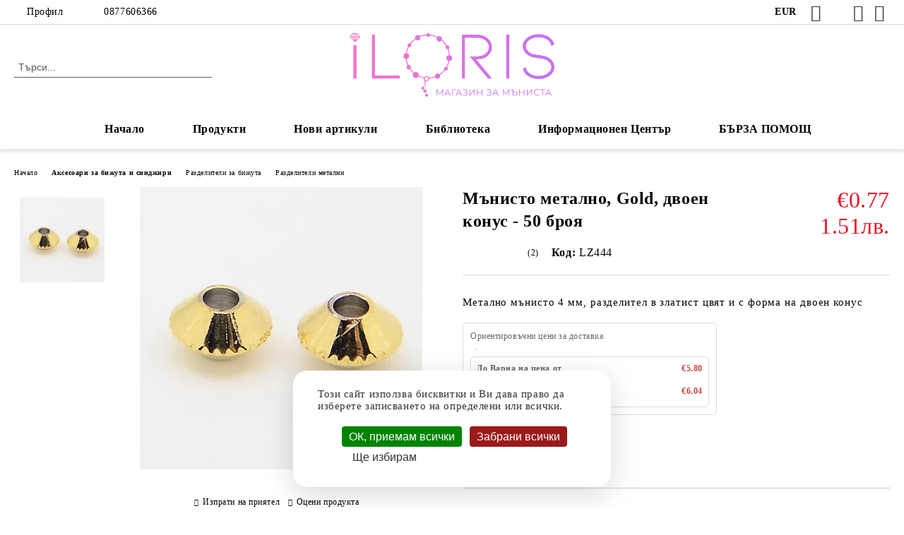

--- FILE ---
content_type: text/html; charset=utf-8
request_url: https://iloris.net/product/820/manisto-metalno-gold-dvoen-konus-50-broya.html
body_size: 52159
content:
<!DOCTYPE html>
<html lang="bg">
<head>
	<meta http-equiv="Content-Type" content="text/html; charset=utf-8" />
<meta http-equiv="Content-Script-Type" content="text/javascript" />
<meta http-equiv="Content-Style-Type" content="text/css" />
<meta name="description" content="Мънисто метално двоен вътрешен конус - 22 броя модел 444. Вземете си метални ситни мъниста разделители от медицинска сплав в златист цвят и форма двоен конус от магазин за бижутерски материали Илорис" />
<meta name="keywords" content="метални, ситни мъниста, разделители, медицинска сплав,  форма, двоен конус " />
<meta name="twitter:card" content="summary" /><meta name="twitter:site" content="@server.seliton.com" /><meta name="twitter:title" content="Мънисто метално двоен конус модел 444 - Разделители за бижута" /><meta name="twitter:description" content="Мънисто метално двоен вътрешен конус - 22 броя модел 444. Вземете си метални ситни мъниста разделители от медицинска сплав в златист цвят и форма двоен конус от магазин за бижутерски материали Илорис" /><meta name="twitter:image" content="http://iloris.net/userfiles/productimages/820/Мънисто-метално-Gold-двоен-конус-50-броя.webp" />
<link rel="icon" type="image/x-icon" href="/favicon.ico" />
<title>Мънисто метално двоен конус модел 444 - Разделители за бижута</title>
<link rel="canonical" href="https://iloris.net/product/820/manisto-metalno-gold-dvoen-konus-50-broya.html" />

<link rel="stylesheet" type="text/css" href="/userfiles/css/css_69_625.css" />
<script type="text/javascript" src="/userfiles/css/js_69_563.js"></script>
<meta name="viewport" content="width=device-width, initial-scale=1" />
<link rel="alternate" type="application/rss+xml" title="Новини" href="/module.php?ModuleName=com.summercart.rss&amp;UILanguage=bg&amp;FeedType=News" />
<script type="text/javascript">
$(function(){
	$('.innerbox').colorbox({minWidth: 500, minHeight: 300, maxWidth: '90%', maxHeight: '96%'});
		var maxProducts = 7;
	var httpsDomain = 'https://iloris.net/';
	var searchUrl = '/search.html';
	var seeMoreText = 'вижте още';
	
	SC.Util.initQuickSearch(httpsDomain, maxProducts, searchUrl, seeMoreText);
	});

SC.storeRoot = 'https://iloris.net/';
SC.storeRootPath = '/';
SC.ML.PROVIDE_VALID_EMAIL = 'Трябва да предоставите валиден имейл адрес:';
SC.JSVersion = '';
</script>
<script type="text/javascript">
SC.Upsell = new function () {
	
	// Default settings
	let settings = {
		usePopup: true,
		languageCode: "bg",
		urlCart: "https://iloris.net/cart.html"
	};

	this.setOptions = function (options)
	{
		settings = $.extend({}, settings, options);
	};
	
	this.init = function ()
	{
		console.log(settings);
		$('form[action] .js-button-add-to-cart').unbind('click').click(function (e) {
			if ($(this).parents('form:first').find('input[type="file"]').length > 0) {
				return;
			}
			
			const form = $(this).parents('form').get(0);
			if (!SC.Util.checkAddToCartOptions(form)) {
				e.preventDefault();
				return;
			}
			
			const elem = $(this).parents('form:first');
			elem.find('input[name="action"]:first').val('dmAddToCartAjaxAction');
			let postUrl = elem.attr('action');
			const postData = elem.serialize();
			elem.find('input[name="action"]:first').val('dmAddToCart');
			const productId = elem.find('input[name="ProductID"]:first').val();
			
			if (location.protocol !== 'https:') {
				// Fixes Chrome not sending session cookie on cross-scheme request
				postUrl = postUrl.replace('https://', 'http://');
			}
			
			$.ajax({
				type: 'POST',
				/* url: SC.storeRoot + settings.languageCode + '/cart.html', */
				url: SC.storeRoot + 'cart.html' + '?UILanguage=' + settings.languageCode,
				data: postData,
				dataType: 'json',
				xhrFields: {withCredentials: true},
				success: function (data) {
					const promisesArray = [];
					$(document).trigger('cart:add-to-cart', [promisesArray, postData, data]); /* Add to cart in product page */
					
					const sendProductParams = {
						id: $(form).find('input[name="ProductID"]').val(),
						quantity: $(form).find('input[name="Quantity"]').val(),
						productVariantId: $(form).find('input[name="ProductVariantID"]').val()
					};
					$(document).trigger('cart:add-to-cart-category', [promisesArray, sendProductParams, data]); /* Add to cart when in category listing */
					
					$.when.apply($, promisesArray).always(function() {
						SC.Upsell.handleResponse(data);
						
						if ($('#cart-page').length > 0) {
							SC.Cart.refreshCart();
							return;
						}
						
						if (SC.Upsell.hasError) {
							return;
						}
						
						$.get(SC.storeRoot + 'ajax/ajax_upsell_products.php?ProductID=' + sendProductParams.id + '&ProductVariantID=' + sendProductParams.productVariantId + '&UILanguage=' + settings.languageCode,
							function (data) {
								if (!data) {
									if (settings.usePopup) {
										location.href = settings.urlCart;
									}
									
									return;
								}
									
								if (settings.usePopup) {
									$.colorbox({
										width: '952px',
										maxWidth: '92%',
										className: 'cboxNoTitle c-popup-upsell',
										html: data,
									});
								} else {
									$('.js-mini-cart__upsell-popup').html(data);
								}
							},
							'html');
					});
				}
			});
			
			return false;
		});
	};
	
	this.handleResponse = function (data)
	{
		this.hasError = false;
		if (data['headerCart']) {
			$('.c-header__cart.js-header-cart').replaceWith(data['headerCart']);
			setTimeout(function(){$('.js-header-cart').trigger('click')}, 10);
		}
		if (data['headerCartMobile']) {
			$('.js-mobile-menu-item-cart').replaceWith(data['headerCartMobile']);
			setTimeout(function(){$('.js-mobile-menu-item-cart').trigger('click')}, 10);
		}
		if ((typeof(data['error']) != 'undefined') && data['error']) {
			alert(data['error']);
			this.hasError = true;
		}
		SC.Upsell.init();
	};
};

$(function () {
	if (SC.UpsellNotUsed) {
		return;
	}
	
	if (SC.UpsellDefaults !== undefined) {
		SC.Upsell.setOptions(SC.UpsellDefaults);
	}
	SC.Upsell.init();
});
</script><script>
  // 1. ПЪРВОНАЧАЛЕН CONSENT
  window.dataLayer = window.dataLayer || [];
  function gtag(){dataLayer.push(arguments);}
  gtag('consent', 'default', {
    'ad_storage': 'denied', 'ad_user_data': 'denied', 'ad_personalization': 'denied',
    'analytics_storage': 'denied', 'functionality_storage': 'denied',
    'personalization_storage': 'denied', 'security_storage': 'granted',
    'wait_for_update': 2500
  });
</script>

<script src="https://cdn.jsdelivr.net/npm/tarteaucitronjs@1.17.0/tarteaucitron.min.js"></script>

<script type="text/javascript">
var tarteaucitronForceCDN = 'https://cdn.jsdelivr.net/npm/tarteaucitronjs@1.17.0/';

tarteaucitron.init({
    "privacyUrl": "/page/privacy-policy.html", 
    "bodyPosition": "top", 
    "hashtag": "#tarteaucitron", 
    "cookieName": "tarteau_iloris_final_pink", 
    "orientation": "bottom", 
    "groupServices": true, 
    "googleConsentMode": true, 
    "showAlertSmall": false, 
    "showIcon": false, 
    "lang": "bg", 
    "AcceptAllCta" : true, 
    "DenyAllCta" : true, 
    "highPrivacy": true, 
    "handleBrowserLang": false,
    "useExternalCss": false, // Спираме външния CSS, за да не разваля розовия дизайн
    "mandatory": true
});

// 4. ДИЗАЙН: РОЗОВ И ИЗЧИСТЕН (Фикс за празно пространство)
var style = document.createElement('style');
style.innerHTML = `
    #tarteaucitronAlertBig {
        box-sizing: border-box !important; background: #ffffff !important; 
        padding: 25px !important; font-family: inherit !important; border-radius: 20px !important;
        box-shadow: 0 10px 40px rgba(0,0,0,0.15) !important; text-align: center !important;
        position: fixed !important; bottom: 30px !important; left: 5% !important; right: 5% !important;
        width: 90% !important; max-width: 450px !important; margin: 0 auto !important; z-index: 2147483647 !important;
        display: block !important; border: none !important;
    }
    #tarteaucitronDisclaimerAlert { 
        display: block !important; margin-bottom: 20px !important; font-size: 15px !important; color: #333 !important; 
    }
    
    /* БУТОН: РАЗРЕШИ ВСИЧКИ (РОЗОВ) */
    #tarteaucitronAcceptAll { 
        background-color: #ff69b4 !important; color: #fff !important; border-radius: 50px !important; 
        padding: 12px 0 !important; font-weight: bold !important; border: none !important; 
        cursor: pointer !important; margin: 5px auto !important; font-size: 15px !important;
        display: block !important; width: 100% !important;
    }

    /* БУТОН: НЯМАМ МНЕНИЕ (БЯЛ/СИВ) */
    #tarteaucitronDenyAll { 
        background-color: #ffffff !important; color: #999 !important; border-radius: 50px !important; 
        padding: 10px 0 !important; font-weight: normal !important; border: 1px solid #eee !important; 
        cursor: pointer !important; margin: 5px auto !important; font-size: 14px !important;
        display: block !important; width: 100% !important;
    }

    /* БУТОН: ИЗБЕРИ СИ > */
    #tarteaucitronPersonalize { 
        background: transparent !important; color: #ff69b4 !important; text-decoration: none !important; 
        font-size: 13px !important; cursor: pointer !important; border: none !important; 
        margin: 10px auto 0 !important; display: inline-block !important;
    }

    /* СКРИВАМЕ ИЗЛИШНИТЕ ЕЛЕМЕНТИ */
    #tarteaucitronClosePanel, #tarteaucitronPercentage, .tarteaucitronIsAtTop #tarteaucitronAlertBig { display: none !important; }
`;
document.head.appendChild(style);

// 5. ПРИНУДИТЕЛНИ НАДПИСИ
window.addEventListener("load", function() {
    var checkExist = setInterval(function() {
       var disclaimer = document.getElementById('tarteaucitronDisclaimerAlert');
       var acceptBtn = document.getElementById('tarteaucitronAcceptAll');
       var denyBtn = document.getElementById('tarteaucitronDenyAll');
       var personalizeBtn = document.getElementById('tarteaucitronPersonalize');

       if (disclaimer && acceptBtn) {
          disclaimer.innerHTML = "<strong>Добре дошли в Iloris!</strong><br>Използваме бисквитки, за да ви осигурим най-доброто преживяване.";
          acceptBtn.innerText = "Разреши всички";
          denyBtn.innerText = "Нямам мнение";
          personalizeBtn.innerText = "Избери си >";
          clearInterval(checkExist);
       }
    }, 100);
});

// 6. МАРКЕРИ ЗА НОВИЯ ПРОФИЛ
tarteaucitron.user.gtagUa = 'G-CCRCC33CB9'; 
tarteaucitron.user.gtagMore = function () {
    gtag('config', 'AW-17776766003', { 'allow_enhanced_conversions': true, 'currency': 'EUR' });
    gtag('config', 'G-CCRCC33CB9');
    
    // Синхрон със Seliton
    var ecommerceRetry = setInterval(function() {
        var hasEcommerce = window.dataLayer.some(function(e) { return e.ecommerce; });
        if (hasEcommerce) {
            gtag('event', 'ecommerce_sync', { 'send_to': ['AW-17776766003'] });
            clearInterval(ecommerceRetry);
        }
    }, 500);
};

(tarteaucitron.job = tarteaucitron.job || []).push('gtag');
(tarteaucitron.job = tarteaucitron.job || []).push('gcmadstorage');
(tarteaucitron.job = tarteaucitron.job || []).push('gcmanalyticsstorage');
(tarteaucitron.job = tarteaucitron.job || []).push('gcmadsuserdata');
(tarteaucitron.job = tarteaucitron.job || []).push('gcmpersonalization');
</script>


		<script type="application/ld+json">
			{
				"@context": "https://schema.org",
				"@type": "BreadcrumbList",
				"itemListElement":
				[
					{
						"@type": "ListItem",
						"position": 1,
						"item":
						{
							"@id": "https://iloris.net/",
							"name": "Начало"
						}
					},
					{
						"@type": "ListItem",
						"position": 2,
						"item":
						{
							"@id": "https://iloris.net/category/91/aksesoari-za-bizhuta.html",
							"name": "Аксесоари за бижута и синджири"
						}
					},
					{
						"@type": "ListItem",
						"position": 3,
						"item":
						{
							"@id": "https://iloris.net/category/140/razdeliteli-za-bizhuta.html",
							"name": "Разделители за бижута"
						}
					},
					{
						"@type": "ListItem",
						"position": 4,
						"item":
						{
							"@id": "https://iloris.net/category/84/razdeliteli-metalni.html",
							"name": "Разделители метални "
						}
					},
					{
						"@type": "ListItem",
						"position": 5,
						"item":
						{
							"@id": "https://iloris.net/product/820/manisto-metalno-gold-dvoen-konus-50-broya.html",
							"name": "Мънисто метално, Gold, двоен конус - 50 броя "
						}
					}
				]
			}
		</script>






<style>
.bijou-grid {
    display: grid;
    grid-template-columns: repeat(auto-fit, minmax(160px, 1fr));
    gap: 22px;
    margin: 30px 0;
}

/* TILE WRAPPER */
.bijou-tile {
    position: relative;
    width: 100%;
    aspect-ratio: 1 / 1; /* квадратни плочки */
    background: #f4f4f4;
    border-radius: 14px;
    overflow: hidden;
    cursor: pointer;
    text-align: center;
    transition: transform 0.25s ease, box-shadow 0.25s ease;
    display: flex;
    align-items: flex-end;
    justify-content: center;
}

/* Hover effect */
.bijou-tile:hover {
    transform: translateY(-4px);
    box-shadow: 0 6px 20px rgba(0,0,0,0.15);
}

/* IMAGE FIX — поправя проблема в Seliton */
.bijou-tile img {
    width: 100% !important;
    height: 100% !important;
    object-fit: cover !important;
    position: absolute !important;
    top: 0;
    left: 0;
    display: block !important;
    z-index: 1;
}

/* TEXT LABEL */
.bijou-tile span {
    position: absolute;
    bottom: 8px;
    left: 0;
    right: 0;
    font-size: 15px;
    font-weight: 600;
    color: #222;
    background: rgba(255,255,255,0.82);
    padding: 6px 4px;
    backdrop-filter: blur(4px);
    z-index: 2;
}

/* ================================
   PAGE TITLES
   ================================ */

.bijou-title-main {
    font-size: 32px;
    text-align: center;
    margin: 35px 0 25px;
    font-weight: 700;
    text-transform: uppercase;
    letter-spacing: 1px;
}

.bijou-title-sub {
    font-size: 22px;
    margin: 25px 0 15px;
    font-weight: 600;
}

/* ================================
   ACCORDION FOR SUBGROUPS
   ================================ */

.bijou-accordion {
    margin: 20px 0;
}

.bijou-accordion-item {
    border-bottom: 1px solid #ddd;
}

.bijou-accordion-header {
    padding: 14px;
    font-size: 18px;
    font-weight: 600;
    cursor: pointer;
    background: #fafafa;
    transition: background 0.25s;
}

.bijou-accordion-header:hover {
    background: #f0f0f0;
}

.bijou-accordion-content {
    display: none;
    padding: 15px 10px;
}

.bijou-accordion-content.open {
    display: block;
}

/* ================================
   CATEGORY LIST INSIDE SUBGROUPS
   ================================ */

.bijou-cat-list {
    display: grid;
    grid-template-columns: repeat(auto-fit, minmax(140px, 1fr));
    gap: 18px;
}

.bijou-cat-item {
    text-align: center;
}

.bijou-cat-item img {
    width: 100%;
    border-radius: 10px;
}

.bijou-cat-item span {
    display: block;
    margin-top: 6px;
    font-size: 14px;
    font-weight: 500;
}
</style><meta property="og:site_name" content="Илорис Емат" /><meta property="og:locality" content="Варна" /><meta property="og:street-address" content="ул.&quot;Петко Тодоров&quot; 52" /><meta property="og:postal-code" content="9000" /><meta property="og:country-name" content="България" /><meta property="og:email" content="office@iloris.net" /><meta property="og:phone_number" content="0877606366" /><meta property="og:type" content="product" /><meta property="og:title" content="Мънисто метално, Gold, двоен конус - 50 броя " /><meta property="og:url" content="https://iloris.net/product/820/manisto-metalno-gold-dvoen-konus-50-broya.html" /><meta property="og:image" content="https://iloris.net/userfiles/productimages/820/Мънисто-метално-Gold-двоен-конус-50-броя.webp" /><meta property="og:description" content="Мънисто метално двоен вътрешен конус - 22 броя модел 444. Вземете си метални ситни мъниста разделители от медицинска сплав в златист цвят и форма двоен конус от магазин за бижутерски материали Илорис" /> <script type="text/javascript" src="//www.googleadservices.com/pagead/conversion_async.js"></script><script type="text/javascript">!function() { var scEOGoogleAWDynRem = new SCEvents('G_AW_D_R_T'); scEOGoogleAWDynRem.sendCategoryIsEnabled = false; scEOGoogleAWDynRem.sendCategoryParams = []; scEOGoogleAWDynRem.sendBrandIsEnabled = false; scEOGoogleAWDynRem.sendBrandParams = []; scEOGoogleAWDynRem.sendProductIsEnabled = true; scEOGoogleAWDynRem.sendProductParams = {"id":820,"parentId":0,"name":"Мънисто метално, Gold, двоен конус - 50 броя ","url":"https:\/\/iloris.net\/product\/820\/manisto-metalno-gold-dvoen-konus-50-broya.html","img":"https:\/\/iloris.net\/userfiles\/productimages\/820\/Мънисто-метално-Gold-двоен-конус-50-броя.webp","currency":"EUR","price":"0.77","promo":"0","category":[{"id":84,"name":"Разделители метални ","parent":140,"breadcrumb":[{"id":91,"name":"Аксесоари за бижута и синджири","parent":false},{"id":140,"name":"Разделители за бижута","parent":91},{"id":84,"name":"Разделители метални ","parent":140}]},{"id":75,"name":"Метални мъниста в златно","parent":7,"breadcrumb":[{"id":7,"name":"Метални мъниста","parent":false},{"id":75,"name":"Метални мъниста в златно","parent":7}]}],"inventory":{"variations":false,"stock":true}}; scEOGoogleAWDynRem.sendProductsListingParams = {"820":{"isEnabled":false,"params":{"id":820,"name":"Мънисто метално, Gold, двоен конус - 50 броя ","url":"https:\/\/iloris.net\/product\/820\/manisto-metalno-gold-dvoen-konus-50-broya.html","img":"https:\/\/iloris.net\/userfiles\/productimages\/820\/Мънисто-метално-Gold-двоен-конус-50-броя.webp","currency":"EUR","price":"0.77","promo":"0","category":[{"id":84,"name":"Разделители метални ","parent":140,"breadcrumb":[{"id":91,"name":"Аксесоари за бижута и синджири","parent":false},{"id":140,"name":"Разделители за бижута","parent":91},{"id":84,"name":"Разделители метални ","parent":140}]},{"id":75,"name":"Метални мъниста в златно","parent":7,"breadcrumb":[{"id":7,"name":"Метални мъниста","parent":false},{"id":75,"name":"Метални мъниста в златно","parent":7}]}],"inventory":{"variations":false,"stock":true}}}}; scEOGoogleAWDynRem.pageCode = "com.summercart.dynamic_page.product"; scEOGoogleAWDynRem.visitHelpPageIsEnabled = false; scEOGoogleAWDynRem.cartProductIds = []; scEOGoogleAWDynRem.orderInfo = false; scEOGoogleAWDynRem.init(); $(document).on(scEOGoogleAWDynRem.getEventStr('tracking:view-product'), function(event, product){ if (!window.google_trackConversion) { return; } window.google_trackConversion({ google_conversion_id: '17776766003', google_custom_params: { dynx_itemid: product.id, dynx_pagetype: 'offerdetail', dynx_totalvalue : (product.promo && product.promo !== 0) ? product.promo : product.price }, google_remarketing_only: true }); }); $(document).on(scEOGoogleAWDynRem.getEventStr('tracking:search'), function(event, searchPhrase) { var search = $('[name="ProductIdsAdword"]').map(function(index, element){ return $(element).attr('value'); }); var n = {},r=[]; for(var i = 0; i < search.length; i++) { if (!n[search[i]]) { n[search[i]] = true; r.push(search[i]); } } if (!window.google_trackConversion) { return; } window.google_trackConversion({ google_conversion_id: '17776766003', google_custom_params: { dynx_itemid: r, dynx_pagetype: 'searchresults', }, google_remarketing_only: true }); }); $(document).on(scEOGoogleAWDynRem.getEventStr('tracking:view-category'), function(event, category){ var search = $('[name="ProductIdsAdword"]').map(function(index, element){ return $(element).attr('value'); }); var n = {},r=[]; for (var i = 0; i < search.length; i++) { if (!n[search[i]]) { n[search[i]] = true; r.push(search[i]); } } if (!window.google_trackConversion) { return; } window.google_trackConversion({ google_conversion_id: '17776766003', google_custom_params: { dynx_itemid: r, dynx_pagetype: 'searchresults' }, google_remarketing_only: true }); }); $(document).on(scEOGoogleAWDynRem.getEventStr('tracking:view-brand'), function(event, brand) { var search = $('[name="ProductIdsAdword"]').map(function(index, element){ return $(element).attr('value'); }); var n = {},r=[]; for (var i = 0; i < search.length; i++) { if (!n[search[i]]) { n[search[i]] = true; r.push(search[i]); } } if (!window.google_trackConversion) { return; } window.google_trackConversion({ google_conversion_id: '17776766003', google_custom_params: { dynx_itemid: r, dynx_pagetype: 'searchresults' }, google_remarketing_only: true }); }); $(document).on(scEOGoogleAWDynRem.getEventStr('tracking:view-web-page'), function(event) { if (!window.google_trackConversion) { return; } window.google_trackConversion({ google_conversion_id: '17776766003', google_custom_params: { dynx_pagetype: 'other' }, google_remarketing_only: true }); }); $(document).on(scEOGoogleAWDynRem.getEventStr('tracking:initiate-checkout'), function(event) { if (!window.google_trackConversion) { return; } window.google_trackConversion({ google_conversion_id: '17776766003', google_custom_params: { dynx_itemid: scEOGoogleAWDynRem.cartProductIds, dynx_pagetype: 'conversionintent' }, google_remarketing_only: true }); }); $(document).on(scEOGoogleAWDynRem.getEventStr('tracking:order-placed'), function(event, orderInfo) { var productIds = []; var priceTotal = 0; var orderItems = orderInfo.OrderItems; for (i in orderItems) { productIds.push(orderItems[i]['ProductID']); priceTotal += parseFloat(orderItems[i]['OrderItemPrice']); } if (!window.google_trackConversion) { return; } window.google_trackConversion({ google_conversion_id: '17776766003', google_custom_params: { dynx_itemid: productIds, dynx_pagetype: 'conversion', dynx_totalvalue: priceTotal }, google_conversion_format: '3', google_conversion_order_id: orderInfo.OrderID, google_conversion_currency: orderInfo.OrderCustomerCurrencyCode, google_conversion_value: orderInfo.OrderCustomerCurrencyTotal, google_conversion_label: orderInfo.OrderID, google_remarketing_only: false }); }); function getDynRemCategoryBranch(product) { var category = product.category[0]; var breadcrumb = []; for (i in category.breadcrumb) { breadcrumb.push(category.breadcrumb[i].name); } breadcrumb.push(category.name); return breadcrumb.join(' > '); } }(); </script><!-- Global site tag (gtag.js) - Google Analytics -->
<script>
	window.gtag_loaded = true;
	window.dataLayer = window.dataLayer || [];
	function gtag(){dataLayer.push(arguments);}
	
			gtag('consent', 'default', {
			ad_storage: 'denied',
			ad_user_data: 'denied',
			ad_personalization: 'denied',
			analytics_storage: 'denied',
			functionality_storage: 'denied',
			personalization_storage: 'denied',
			security_storage: 'granted',
			wait_for_update: 2000,
		});
	</script>
<script async src="https://www.googletagmanager.com/gtag/js?id=G-CCRCC33CB9"></script>
<script>
	gtag('js', new Date());
	gtag('config', 'G-CCRCC33CB9', {'allow_enhanced_conversions':true});
</script>
<!-- /Global site tag (gtag.js) - Google Analytics -->
<script class="js-tracking-scripts" type="text/javascript">
</script>
<script type="module" >
	import { GoogleEcommerceGtag } from "/skins/orion/plugins/google_ecomerce_tracking_gtag/google_ecomerce_tracking_gtag.js?rev=0cfa903748b22c57db214c7229180c71ed34da8a";
	
	var googleEcommerce = new GoogleEcommerceGtag(
		{
			'tracking:add-to-cart' : 'onAddToCart',
			'tracking:remove-from-cart' : 'onRemoveFromCart',
			'tracking:add-to-wishlist' : 'onAddToWishList',
						'tracking:register' : 'onRegister',
									'tracking:search' : 'onSearch',
						'tracking:view-product' : 'onViewItem',
			'tracking:view-category' : 'onViewItemList',
			'tracking:view-promotion' : 'onViewPromotion'
		},
		{"sendCategoryIsEnabled":false,"sendBrandIsEnabled":false,"sendBrandParams":[],"sendProductIsEnabled":true,"sendProductParams":{"id":820,"parentId":0,"name":"Мънисто метално, Gold, двоен конус - 50 броя ","url":"https:\/\/iloris.net\/product\/820\/manisto-metalno-gold-dvoen-konus-50-broya.html","img":"https:\/\/iloris.net\/userfiles\/productimages\/820\/Мънисто-метално-Gold-двоен-конус-50-броя.webp","currency":"EUR","price":"0.77","promo":"0","category":[{"id":84,"name":"Разделители метални ","parent":140,"breadcrumb":[{"id":91,"name":"Аксесоари за бижута и синджири","parent":false},{"id":140,"name":"Разделители за бижута","parent":91},{"id":84,"name":"Разделители метални ","parent":140}]},{"id":75,"name":"Метални мъниста в златно","parent":7,"breadcrumb":[{"id":7,"name":"Метални мъниста","parent":false},{"id":75,"name":"Метални мъниста в златно","parent":7}]}],"inventory":{"variations":false,"stock":true}},"sendProductsIsEnabled":false,"sendProductsListingParams":[{"isEnabled":false,"params":{"id":820,"name":"Мънисто метално, Gold, двоен конус - 50 броя ","url":"https:\/\/iloris.net\/product\/820\/manisto-metalno-gold-dvoen-konus-50-broya.html","img":"https:\/\/iloris.net\/userfiles\/productimages\/820\/Мънисто-метално-Gold-двоен-конус-50-броя.webp","currency":"EUR","price":"0.77","promo":"0","category":[{"id":84,"name":"Разделители метални ","parent":140,"breadcrumb":[{"id":91,"name":"Аксесоари за бижута и синджири","parent":false},{"id":140,"name":"Разделители за бижута","parent":91},{"id":84,"name":"Разделители метални ","parent":140}]},{"id":75,"name":"Метални мъниста в златно","parent":7,"breadcrumb":[{"id":7,"name":"Метални мъниста","parent":false},{"id":75,"name":"Метални мъниста в златно","parent":7}]}],"inventory":{"variations":false,"stock":true}}}],"pageCode":"com.summercart.dynamic_page.product","visitHelpPageIsEnabled":false,"cartProductIds":[],"cartProducts":[],"cartCustomerCurrency":"","cartSubTotal":"","orderInfo":null,"customerEmail":"","sessionId":"","currency":"EUR"},
		false,
		'G-CCRCC33CB9'
	);
	
	googleEcommerce.register();
</script>
</head>

<body class="lang-bg dynamic-page dynamic-page-product layout-26 layout-type-wide products-per-row-4 " >


<div class="c-body-container js-body-container">
	<div class="c-body-container__sub">
		
		<header class="container c-header js-header-container">
						<div class="c-header__topline">
				<div class="c-header__topline-inner">
					<div class="c-header__profile js-header-login-section">
						<div class="c-header__profile-toggle-icon">Профил</div>
																								
												<div class="c-header__profile-dd">
							<a href="https://iloris.net/login.html" class="c-header__profile_link c-header__profile-login">Вход</a>
							<a href="https://iloris.net/register.html" class="c-header__profile_link c-header__profile-register">Регистрация</a>
						</div>
												
						<div class="c-header__phone-wrapper c-header__contacet-row">
							<a href="tel:0877606366" class="c-header__phone-number">0877606366</a>
						</div>
					</div>
					
					<div class="c-header__lang-currency-social">
												<div class="c-header__currency js-header-currency">
							<span class="c-header__currency-label">Валута</span>
							<div class="c_header__currency-selected">
								<span class="c-header__currency-code-wrapper"><span class="c_header__currency-selected-code">EUR</span></span>
							</div>
							<input type="hidden" name="CurrencyID" class="CurrencyID" id="js-selected-currencyid" value="2" />
							<ul id="currency-list" class="c-header__currency-list">
																<li class="c-header__currency-selector js-currency-selector selected" id="currencyId_2">EUR</li>
																<li class="c-header__currency-selector js-currency-selector " id="currencyId_1">USD</li>
																<li class="c-header__currency-selector js-currency-selector " id="currencyId_7">BGN</li>
															</ul>
						</div>
												
												
						<div class="c-header__social-networks">
														<a class="c-header__social-icons social-network__fb" href="https://www.facebook.com/IlorisJewelry" target="_blank" title="Facebook"></a>
																												<a class="c-header__social-icons social-network__tw" href="https://twitter.com/IlorisEshop" target="_blank" title="Twitter"></a>
																					<a class="c-header__social-icons social-network__ig" href="https://www.instagram.com/iloris.jewelry/" target="_blank" title="Instagram"></a>
																					<a class="c-header__social-icons social-network__yt" href="https://www.youtube.com/@tatyanapeteva575" target="_blank" title="YouTube"></a>
																											</div>
					</div>
				</div>
			</div>
			
			<div class="c-header__standard">
				<div class="c-header__search js-header-search">
					<div class="c-header__search-advanced"><a class="c-header__search-advanced-link" href="/search.html?action=dmAdvancedSearch">Разширено търсене</a></div>
					<form action="/search.html" class="c-header_search_form js-header-search-form">
						<input type="text" class="c-header__search_input js-header-search-input" id="sbox" name="phrase" value="" placeholder="Търси..." />
						<span class="c-header__search-button"><input type="submit" value="Търси" class="c-header__search-button-submit" /></span>
					</form>
				</div>
				
				<h2 class="c-header__logo c-header__logo--is-image">
				<a class="c-header__logo-link" href="/">
					<img class="c-header__logo-image" src="/userfiles/logo/jpeg/store_logo_3bf76e4d.jpg" alt="Илорис Емат" width="1093" height="340" />									</a>
								</h2>
				
				<div class="c-header__info">
										<div class="c-header__wishlist js-wishlist-header">
						<a href="/favourites.html" class="c-header__wishlist-link" title="Любими продукти">
							<span class="c-header__wishlist-count js-wishlist-header-count" style="display: none">0</span>
						</a>
					</div>
										
										<div class="c-header__cart js-header-cart js-header-mini-cart-wrapper">
												<div class="c-header__cart-wrapper">
							<div class="c-header__cart--empty-icon"></div>
						</div>
												
											</div>
									</div>
			</div>
			
			<div class="c-header__mobile">
				<ul class="c-header__mobile-menu">
					<li class="c-header__mobile-menu-item mobile-menu-item-nav js-mobile-menu-toggle-nav">
						<span class="c-header__mobile-menu-icon"></span>
					</li>
					<li class="c-header__mobile-menu-item mobile-menu-item-search">
						<svg xmlns="http://www.w3.org/2000/svg" width="24.811" height="24.811" viewBox="0 0 21.811 21.811">
							<g id="search-outline" transform="translate(-63.25 -63.25)">
								<path id="Path_113" data-name="Path 113" d="M72.182,64a8.182,8.182,0,1,0,8.182,8.182A8.182,8.182,0,0,0,72.182,64Z" fill="none" stroke="#000" stroke-miterlimit="10" stroke-width="1.5"/>
								<path id="Path_114" data-name="Path 114" d="M338.29,338.29,344,344" transform="translate(-260.004 -260.004)" fill="none" stroke="#000" stroke-linecap="round" stroke-miterlimit="10" stroke-width="1.5"/>
							</g>
						</svg>
						<div class="c-header__search c-header__search--mobile">
							<form action="/search.html" class="c-header_search_form js-header-search-form">
								<input type="text" class="c-header__search_input c-header__search_input--mobile js-header-search-input" id="js-search-phrase" name="phrase" value="" placeholder="Търси..." />
								<span class="c-header__search-button"><input type="submit" value="Търси" class="c-header__search-button-submit" /></span>
							</form>
						</div>
					</li>
					<li class="c-header__standard-logo-section">
						<h2 class="c-header__logo c-header__logo--is-image">
						<a href="/" alt="Лого">
							<img class="c-header__logo-image" src="/userfiles/logo/jpeg/store_logo_3bf76e4d.jpg" alt="Илорис Емат" width="1093" height="340" />													</a>
						</h2>
					</li>
					<li class="c-header__mobile-menu-item is-mobile-cart">
													<div class="c-header__wishlist is-mobile js-wishlist-header">
								<a href="/favourites.html" class="c-header__wishlist-link" title="Любими продукти" alt="Любими продукти">
									<span class="c-header__wishlist-count js-wishlist-header-count" style="display: none">0</span>
								</a>
							</div>
												
																		<div id="mobile-cart" class="mobile-menu-item-cart js-mobile-menu-item-cart">
							<svg xmlns="http://www.w3.org/2000/svg" width="31" height="30" viewBox="0 0 31 30">
								<g id="cart-41" transform="translate(1.5 0.5)">
									<circle id="Ellipse_37" data-name="Ellipse 37" cx="1.847" cy="1.847" r="1.847" transform="translate(9.451 24.148)" fill="#000812"/>
									<path id="Ellipse_37_-_Outline" data-name="Ellipse 37 - Outline" d="M1.847-.5A2.347,2.347,0,1,1-.5,1.847,2.35,2.35,0,0,1,1.847-.5Zm0,3.695A1.347,1.347,0,1,0,.5,1.847,1.349,1.349,0,0,0,1.847,3.195Z" transform="translate(9.451 24.148)"/>
									<circle id="Ellipse_38" data-name="Ellipse 38" cx="1.847" cy="1.847" r="1.847" transform="translate(20.166 24.148)" fill="#000812"/>
									<path id="Ellipse_38_-_Outline" data-name="Ellipse 38 - Outline" d="M1.847-.5A2.347,2.347,0,1,1-.5,1.847,2.35,2.35,0,0,1,1.847-.5Zm0,3.695A1.347,1.347,0,1,0,.5,1.847,1.349,1.349,0,0,0,1.847,3.195Z" transform="translate(20.166 24.148)"/>
									<path id="Path_88" data-name="Path 88" d="M22.352,21.855H10.732a3.527,3.527,0,0,1-3.357-3.112L4.066,2.843H.709a1,1,0,0,1,0-2h4.17a1,1,0,0,1,.979.8l.877,4.215H26.709a1,1,0,0,1,.986,1.167L25.714,18.714l0,.02A3.529,3.529,0,0,1,22.352,21.855Zm-15.2-14L9.334,18.344l0,.016c.138.723.577,1.5,1.394,1.5h11.62c.814,0,1.253-.766,1.393-1.486L25.525,7.854Z" transform="translate(0 0)"/>
									<rect id="Rectangle_179" data-name="Rectangle 179" width="31" height="30" transform="translate(-1.5 -0.5)" fill="none"/>
								</g>
							</svg>
						</div>
												
																	</li>
				</ul>
			</div>
			<div class="c-mobile-holder"></div>
		</header><!-- header container -->
<main>
<div class="o-column c-layout-top o-layout--horizontal c-layout-top__sticky  js-layout-top">
	<div class="c-layout-wrapper c-layout-top__sticky-wrapper">
		<div class="o-box c-box-main-menu js-main-menu-box">
	<div class="c-mobile__close js-mobile-close-menu"></div>
	<div class="c-mobile__phone js-mobile-phone-content"></div>
	<div class="c-mobile__nav">
		<div class="c-mobile__nav-item is-menu js-mobile-toggle-menu is-active"><span>Меню</span></div>
		<div class="c-mobile__nav-item is-profile js-mobile-toggle-profile"><span>Профил</span></div>
		<div class="c-mobile__nav-item is-int js-mobile-toggle-int"><i class="js-mobile-current-flag"></i><span>Език</span></div>
	</div>
	
	<div class="o-box-content c-box-main-menu__content">
		<ul class="c-box-main-menu__list">
						<li class=" c-box-main-menu__item js-box-main-menu__item">
				<a href="/" title=" Начало" class="c-box-main-menu__item-link">
					<img class="c-box-main-menu__item-image" src="/skins/orion/customer/images/menuitems/home.png" alt="" width="24" height="24" />					 Начало
					<span class="c-box-main-menu__mobile-control js-mobile-control"><span>+</span></span>
				</a>
							</li>
						<li class="menu-item-dropdown-menu c-box-main-menu__item js-box-main-menu__item has-submenus">
				<a href="#" title="Продукти" class="c-box-main-menu__item-link">
					<img class="c-box-main-menu__item-image" src="/skins/orion/customer/images/menuitems/box.png" alt="" width="24" height="24" />					Продукти
					<span class="c-box-main-menu__mobile-control js-mobile-control"><span>+</span></span>
				</a>
									<ul class="o-box-content c-box-dd-categories__subcategory-list js-box-dd-categories__subcategory-list">
			<li class="c-box-dd-categories__item js-box-dd-categories-item c-box-dd-categories__categoryid-253 has-submenus is-first   ">
			<a href="/category/253/praznichni-materiali.html" class="c-box-dd-categories__subcategory-item-link hasProducts is-parent">
				<span>Празнични каталози и зодия</span><span class="c-box-main-menu__mobile-control js-mobile-control"><span>+</span></span>
			</a>
			<ul class="o-box-content c-box-dd-categories__subcategory-list js-box-dd-categories__subcategory-list">
			<li class="c-box-dd-categories__item js-box-dd-categories-item c-box-dd-categories__categoryid-38  is-first   ">
			<a href="/category/38/koledni-manista-i-visulki.html" class="c-box-dd-categories__subcategory-item-link noProducts ">
				<span>Коледни мъниста и висулки</span><span class="c-box-main-menu__mobile-control js-mobile-control"><span>+</span></span>
			</a>
			
		</li>
			<li class="c-box-dd-categories__item js-box-dd-categories-item c-box-dd-categories__categoryid-115     ">
			<a href="/category/115/pizho-i-penda.html" class="c-box-dd-categories__subcategory-item-link noProducts ">
				<span>Пижо и Пенда</span><span class="c-box-main-menu__mobile-control js-mobile-control"><span>+</span></span>
			</a>
			
		</li>
			<li class="c-box-dd-categories__item js-box-dd-categories-item c-box-dd-categories__categoryid-39     ">
			<a href="/category/39/sv-valentin.html" class="c-box-dd-categories__subcategory-item-link noProducts ">
				<span>Св. Валентин</span><span class="c-box-main-menu__mobile-control js-mobile-control"><span>+</span></span>
			</a>
			
		</li>
			<li class="c-box-dd-categories__item js-box-dd-categories-item c-box-dd-categories__categoryid-200     ">
			<a href="/category/200/svatbeni-elementi.html" class="c-box-dd-categories__subcategory-item-link noProducts ">
				<span>Сватбени елементи</span><span class="c-box-main-menu__mobile-control js-mobile-control"><span>+</span></span>
			</a>
			
		</li>
			<li class="c-box-dd-categories__item js-box-dd-categories-item c-box-dd-categories__categoryid-222     ">
			<a href="/category/222/kolektsia-iloris.html" class="c-box-dd-categories__subcategory-item-link noProducts ">
				<span>Колекция Илорис</span><span class="c-box-main-menu__mobile-control js-mobile-control"><span>+</span></span>
			</a>
			
		</li>
			<li class="c-box-dd-categories__item js-box-dd-categories-item c-box-dd-categories__categoryid-120 has-submenus  is-last  ">
			<a href="/category/120/kamani-za-zodia.html" class="c-box-dd-categories__subcategory-item-link hasProducts is-parent">
				<span>Камъни за зодия</span><span class="c-box-main-menu__mobile-control js-mobile-control"><span>+</span></span>
			</a>
			<ul class="o-box-content c-box-dd-categories__subcategory-list js-box-dd-categories__subcategory-list">
			<li class="c-box-dd-categories__item js-box-dd-categories-item c-box-dd-categories__categoryid-124  is-first   ">
			<a href="/category/124/oven.html" class="c-box-dd-categories__subcategory-item-link hasProducts ">
				<span>Овен</span><span class="c-box-main-menu__mobile-control js-mobile-control"><span>+</span></span>
			</a>
			
		</li>
			<li class="c-box-dd-categories__item js-box-dd-categories-item c-box-dd-categories__categoryid-125     ">
			<a href="/category/125/telets.html" class="c-box-dd-categories__subcategory-item-link hasProducts ">
				<span>Телец</span><span class="c-box-main-menu__mobile-control js-mobile-control"><span>+</span></span>
			</a>
			
		</li>
			<li class="c-box-dd-categories__item js-box-dd-categories-item c-box-dd-categories__categoryid-126     ">
			<a href="/category/126/bliznatsi.html" class="c-box-dd-categories__subcategory-item-link hasProducts ">
				<span>Близнаци</span><span class="c-box-main-menu__mobile-control js-mobile-control"><span>+</span></span>
			</a>
			
		</li>
			<li class="c-box-dd-categories__item js-box-dd-categories-item c-box-dd-categories__categoryid-127     ">
			<a href="/category/127/rak.html" class="c-box-dd-categories__subcategory-item-link hasProducts ">
				<span>Рак</span><span class="c-box-main-menu__mobile-control js-mobile-control"><span>+</span></span>
			</a>
			
		</li>
			<li class="c-box-dd-categories__item js-box-dd-categories-item c-box-dd-categories__categoryid-128     ">
			<a href="/category/128/lav.html" class="c-box-dd-categories__subcategory-item-link hasProducts ">
				<span>Лъв</span><span class="c-box-main-menu__mobile-control js-mobile-control"><span>+</span></span>
			</a>
			
		</li>
			<li class="c-box-dd-categories__item js-box-dd-categories-item c-box-dd-categories__categoryid-129     ">
			<a href="/category/129/deva.html" class="c-box-dd-categories__subcategory-item-link hasProducts ">
				<span>Дева</span><span class="c-box-main-menu__mobile-control js-mobile-control"><span>+</span></span>
			</a>
			
		</li>
			<li class="c-box-dd-categories__item js-box-dd-categories-item c-box-dd-categories__categoryid-130     ">
			<a href="/category/130/vezni.html" class="c-box-dd-categories__subcategory-item-link hasProducts ">
				<span>Везни</span><span class="c-box-main-menu__mobile-control js-mobile-control"><span>+</span></span>
			</a>
			
		</li>
			<li class="c-box-dd-categories__item js-box-dd-categories-item c-box-dd-categories__categoryid-131     ">
			<a href="/category/131/skorpion.html" class="c-box-dd-categories__subcategory-item-link hasProducts ">
				<span>Скорпион</span><span class="c-box-main-menu__mobile-control js-mobile-control"><span>+</span></span>
			</a>
			
		</li>
			<li class="c-box-dd-categories__item js-box-dd-categories-item c-box-dd-categories__categoryid-132     ">
			<a href="/category/132/strelets.html" class="c-box-dd-categories__subcategory-item-link hasProducts ">
				<span>Стрелец</span><span class="c-box-main-menu__mobile-control js-mobile-control"><span>+</span></span>
			</a>
			
		</li>
			<li class="c-box-dd-categories__item js-box-dd-categories-item c-box-dd-categories__categoryid-121     ">
			<a href="/category/121/kozi-rog.html" class="c-box-dd-categories__subcategory-item-link hasProducts ">
				<span>Кози рог</span><span class="c-box-main-menu__mobile-control js-mobile-control"><span>+</span></span>
			</a>
			
		</li>
			<li class="c-box-dd-categories__item js-box-dd-categories-item c-box-dd-categories__categoryid-122     ">
			<a href="/category/122/vodoley.html" class="c-box-dd-categories__subcategory-item-link hasProducts ">
				<span>Водолей</span><span class="c-box-main-menu__mobile-control js-mobile-control"><span>+</span></span>
			</a>
			
		</li>
			<li class="c-box-dd-categories__item js-box-dd-categories-item c-box-dd-categories__categoryid-123     ">
			<a href="/category/123/ribi.html" class="c-box-dd-categories__subcategory-item-link hasProducts ">
				<span>Риби</span><span class="c-box-main-menu__mobile-control js-mobile-control"><span>+</span></span>
			</a>
			
		</li>
			<li class="c-box-dd-categories__item js-box-dd-categories-item c-box-dd-categories__categoryid-133   is-last  ">
			<a href="/category/133/neutralni-kamani.html" class="c-box-dd-categories__subcategory-item-link hasProducts ">
				<span>Неутрални камъни</span><span class="c-box-main-menu__mobile-control js-mobile-control"><span>+</span></span>
			</a>
			
		</li>
	</ul>
		</li>
	</ul>
		</li>
			<li class="c-box-dd-categories__item js-box-dd-categories-item c-box-dd-categories__categoryid-158 has-submenus    ">
			<a href="/category/158/estestveni-kamani.html" class="c-box-dd-categories__subcategory-item-link hasProducts is-parent">
				<span>Естествени камъни</span><span class="c-box-main-menu__mobile-control js-mobile-control"><span>+</span></span>
			</a>
			<ul class="o-box-content c-box-dd-categories__subcategory-list js-box-dd-categories__subcategory-list">
			<li class="c-box-dd-categories__item js-box-dd-categories-item c-box-dd-categories__categoryid-264  is-first   ">
			<a href="/category/264/kamani-po-prednaznachenie.html" class="c-box-dd-categories__subcategory-item-link hasProducts ">
				<span>Списък А–Я на камъните</span><span class="c-box-main-menu__mobile-control js-mobile-control"><span>+</span></span>
			</a>
			
		</li>
			<li class="c-box-dd-categories__item js-box-dd-categories-item c-box-dd-categories__categoryid-269 has-submenus    ">
			<a href="/category/269/skapotsenni-kamani.html" class="c-box-dd-categories__subcategory-item-link hasProducts is-parent">
				<span>Скъпоценни камъни</span><span class="c-box-main-menu__mobile-control js-mobile-control"><span>+</span></span>
			</a>
			<ul class="o-box-content c-box-dd-categories__subcategory-list js-box-dd-categories__subcategory-list">
			<li class="c-box-dd-categories__item js-box-dd-categories-item c-box-dd-categories__categoryid-82  is-first   ">
			<a href="/category/82/granat.html" class="c-box-dd-categories__subcategory-item-link noProducts ">
				<span>Гранат</span><span class="c-box-main-menu__mobile-control js-mobile-control"><span>+</span></span>
			</a>
			
		</li>
			<li class="c-box-dd-categories__item js-box-dd-categories-item c-box-dd-categories__categoryid-155     ">
			<a href="/category/155/izumrud.html" class="c-box-dd-categories__subcategory-item-link noProducts ">
				<span>Изумруд </span><span class="c-box-main-menu__mobile-control js-mobile-control"><span>+</span></span>
			</a>
			
		</li>
			<li class="c-box-dd-categories__item js-box-dd-categories-item c-box-dd-categories__categoryid-248     ">
			<a href="/category/248/moysanit.html" class="c-box-dd-categories__subcategory-item-link noProducts ">
				<span>Мойсанит</span><span class="c-box-main-menu__mobile-control js-mobile-control"><span>+</span></span>
			</a>
			
		</li>
			<li class="c-box-dd-categories__item js-box-dd-categories-item c-box-dd-categories__categoryid-143     ">
			<a href="/category/143/rubin.html" class="c-box-dd-categories__subcategory-item-link noProducts ">
				<span>Рубин</span><span class="c-box-main-menu__mobile-control js-mobile-control"><span>+</span></span>
			</a>
			
		</li>
			<li class="c-box-dd-categories__item js-box-dd-categories-item c-box-dd-categories__categoryid-142     ">
			<a href="/category/142/rubin-v-tsoizit.html" class="c-box-dd-categories__subcategory-item-link noProducts ">
				<span>Рубин в Цоизит</span><span class="c-box-main-menu__mobile-control js-mobile-control"><span>+</span></span>
			</a>
			
		</li>
			<li class="c-box-dd-categories__item js-box-dd-categories-item c-box-dd-categories__categoryid-154     ">
			<a href="/category/154/sapfir.html" class="c-box-dd-categories__subcategory-item-link noProducts ">
				<span>Сапфир</span><span class="c-box-main-menu__mobile-control js-mobile-control"><span>+</span></span>
			</a>
			
		</li>
			<li class="c-box-dd-categories__item js-box-dd-categories-item c-box-dd-categories__categoryid-153     ">
			<a href="/category/153/tanzanit.html" class="c-box-dd-categories__subcategory-item-link noProducts ">
				<span>Танзанит</span><span class="c-box-main-menu__mobile-control js-mobile-control"><span>+</span></span>
			</a>
			
		</li>
			<li class="c-box-dd-categories__item js-box-dd-categories-item c-box-dd-categories__categoryid-135     ">
			<a href="/category/135/turmalin.html" class="c-box-dd-categories__subcategory-item-link noProducts ">
				<span>Турмалин</span><span class="c-box-main-menu__mobile-control js-mobile-control"><span>+</span></span>
			</a>
			
		</li>
			<li class="c-box-dd-categories__item js-box-dd-categories-item c-box-dd-categories__categoryid-151     ">
			<a href="/category/151/topaz.html" class="c-box-dd-categories__subcategory-item-link noProducts ">
				<span>Топаз</span><span class="c-box-main-menu__mobile-control js-mobile-control"><span>+</span></span>
			</a>
			
		</li>
			<li class="c-box-dd-categories__item js-box-dd-categories-item c-box-dd-categories__categoryid-73   is-last  ">
			<a href="/category/73/miks-manista.html" class="c-box-dd-categories__subcategory-item-link noProducts ">
				<span>Микс мъниста</span><span class="c-box-main-menu__mobile-control js-mobile-control"><span>+</span></span>
			</a>
			
		</li>
	</ul>
		</li>
			<li class="c-box-dd-categories__item js-box-dd-categories-item c-box-dd-categories__categoryid-32 has-submenus    ">
			<a href="/category/32/poluskapotsenni-kamani.html" class="c-box-dd-categories__subcategory-item-link hasProducts is-parent">
				<span>Полускъпоценни камъни</span><span class="c-box-main-menu__mobile-control js-mobile-control"><span>+</span></span>
			</a>
			<ul class="o-box-content c-box-dd-categories__subcategory-list js-box-dd-categories__subcategory-list">
			<li class="c-box-dd-categories__item js-box-dd-categories-item c-box-dd-categories__categoryid-47  is-first   ">
			<a href="/category/47/white-stone.html" class="c-box-dd-categories__subcategory-item-link noProducts ">
				<span>White stone</span><span class="c-box-main-menu__mobile-control js-mobile-control"><span>+</span></span>
			</a>
			
		</li>
			<li class="c-box-dd-categories__item js-box-dd-categories-item c-box-dd-categories__categoryid-251     ">
			<a href="/category/251/dolomit.html" class="c-box-dd-categories__subcategory-item-link noProducts ">
				<span>Доломит</span><span class="c-box-main-menu__mobile-control js-mobile-control"><span>+</span></span>
			</a>
			
		</li>
			<li class="c-box-dd-categories__item js-box-dd-categories-item c-box-dd-categories__categoryid-163     ">
			<a href="/category/163/kuntsit.html" class="c-box-dd-categories__subcategory-item-link noProducts ">
				<span>Кунцит</span><span class="c-box-main-menu__mobile-control js-mobile-control"><span>+</span></span>
			</a>
			
		</li>
			<li class="c-box-dd-categories__item js-box-dd-categories-item c-box-dd-categories__categoryid-55     ">
			<a href="/category/55/pyasachen-kamak.html" class="c-box-dd-categories__subcategory-item-link noProducts ">
				<span>Пясъчен камък</span><span class="c-box-main-menu__mobile-control js-mobile-control"><span>+</span></span>
			</a>
			
		</li>
			<li class="c-box-dd-categories__item js-box-dd-categories-item c-box-dd-categories__categoryid-54     ">
			<a href="/category/54/tigrovo-oko.html" class="c-box-dd-categories__subcategory-item-link noProducts ">
				<span>Тигрово око</span><span class="c-box-main-menu__mobile-control js-mobile-control"><span>+</span></span>
			</a>
			
		</li>
			<li class="c-box-dd-categories__item js-box-dd-categories-item c-box-dd-categories__categoryid-50     ">
			<a href="/category/50/tyurkoaz.html" class="c-box-dd-categories__subcategory-item-link noProducts ">
				<span>Тюркоаз</span><span class="c-box-main-menu__mobile-control js-mobile-control"><span>+</span></span>
			</a>
			
		</li>
			<li class="c-box-dd-categories__item js-box-dd-categories-item c-box-dd-categories__categoryid-62     ">
			<a href="/category/62/unakit.html" class="c-box-dd-categories__subcategory-item-link noProducts ">
				<span>Унакит </span><span class="c-box-main-menu__mobile-control js-mobile-control"><span>+</span></span>
			</a>
			
		</li>
			<li class="c-box-dd-categories__item js-box-dd-categories-item c-box-dd-categories__categoryid-69     ">
			<a href="/category/69/haulit.html" class="c-box-dd-categories__subcategory-item-link noProducts ">
				<span>Хаулит</span><span class="c-box-main-menu__mobile-control js-mobile-control"><span>+</span></span>
			</a>
			
		</li>
			<li class="c-box-dd-categories__item js-box-dd-categories-item c-box-dd-categories__categoryid-53     ">
			<a href="/category/53/hematit.html" class="c-box-dd-categories__subcategory-item-link noProducts ">
				<span>Хематит</span><span class="c-box-main-menu__mobile-control js-mobile-control"><span>+</span></span>
			</a>
			
		</li>
			<li class="c-box-dd-categories__item js-box-dd-categories-item c-box-dd-categories__categoryid-169   is-last  ">
			<a href="/category/169/manista-za-broenitsa.html" class="c-box-dd-categories__subcategory-item-link noProducts ">
				<span>Мъниста за броеница</span><span class="c-box-main-menu__mobile-control js-mobile-control"><span>+</span></span>
			</a>
			
		</li>
	</ul>
		</li>
			<li class="c-box-dd-categories__item js-box-dd-categories-item c-box-dd-categories__categoryid-267 has-submenus    ">
			<a href="/category/267/redki-i-ekzotichni-kamani.html" class="c-box-dd-categories__subcategory-item-link hasProducts is-parent">
				<span>Редки и екзотични камъни</span><span class="c-box-main-menu__mobile-control js-mobile-control"><span>+</span></span>
			</a>
			<ul class="o-box-content c-box-dd-categories__subcategory-list js-box-dd-categories__subcategory-list">
			<li class="c-box-dd-categories__item js-box-dd-categories-item c-box-dd-categories__categoryid-176  is-first   ">
			<a href="/category/176/redki-zemni-kamani.html" class="c-box-dd-categories__subcategory-item-link noProducts ">
				<span>Редки земни камъни</span><span class="c-box-main-menu__mobile-control js-mobile-control"><span>+</span></span>
			</a>
			
		</li>
			<li class="c-box-dd-categories__item js-box-dd-categories-item c-box-dd-categories__categoryid-103     ">
			<a href="/category/103/bronzit.html" class="c-box-dd-categories__subcategory-item-link noProducts ">
				<span>Бронзит</span><span class="c-box-main-menu__mobile-control js-mobile-control"><span>+</span></span>
			</a>
			
		</li>
			<li class="c-box-dd-categories__item js-box-dd-categories-item c-box-dd-categories__categoryid-152     ">
			<a href="/category/152/diopsid.html" class="c-box-dd-categories__subcategory-item-link noProducts ">
				<span>Диопсид</span><span class="c-box-main-menu__mobile-control js-mobile-control"><span>+</span></span>
			</a>
			
		</li>
			<li class="c-box-dd-categories__item js-box-dd-categories-item c-box-dd-categories__categoryid-206     ">
			<a href="/category/206/lepidolit.html" class="c-box-dd-categories__subcategory-item-link noProducts ">
				<span>Лепидолит</span><span class="c-box-main-menu__mobile-control js-mobile-control"><span>+</span></span>
			</a>
			
		</li>
			<li class="c-box-dd-categories__item js-box-dd-categories-item c-box-dd-categories__categoryid-149     ">
			<a href="/category/149/pirit.html" class="c-box-dd-categories__subcategory-item-link noProducts ">
				<span>Пирит</span><span class="c-box-main-menu__mobile-control js-mobile-control"><span>+</span></span>
			</a>
			
		</li>
			<li class="c-box-dd-categories__item js-box-dd-categories-item c-box-dd-categories__categoryid-204     ">
			<a href="/category/204/selenit.html" class="c-box-dd-categories__subcategory-item-link noProducts ">
				<span>Селенит</span><span class="c-box-main-menu__mobile-control js-mobile-control"><span>+</span></span>
			</a>
			
		</li>
			<li class="c-box-dd-categories__item js-box-dd-categories-item c-box-dd-categories__categoryid-213     ">
			<a href="/category/213/sugilit.html" class="c-box-dd-categories__subcategory-item-link noProducts ">
				<span>Сугилит</span><span class="c-box-main-menu__mobile-control js-mobile-control"><span>+</span></span>
			</a>
			
		</li>
			<li class="c-box-dd-categories__item js-box-dd-categories-item c-box-dd-categories__categoryid-219     ">
			<a href="/category/219/teraherts.html" class="c-box-dd-categories__subcategory-item-link noProducts ">
				<span>Терахерц</span><span class="c-box-main-menu__mobile-control js-mobile-control"><span>+</span></span>
			</a>
			
		</li>
			<li class="c-box-dd-categories__item js-box-dd-categories-item c-box-dd-categories__categoryid-162   is-last  ">
			<a href="/category/162/hemimorfit.html" class="c-box-dd-categories__subcategory-item-link noProducts ">
				<span>Хемиморфит</span><span class="c-box-main-menu__mobile-control js-mobile-control"><span>+</span></span>
			</a>
			
		</li>
	</ul>
		</li>
			<li class="c-box-dd-categories__item js-box-dd-categories-item c-box-dd-categories__categoryid-266 has-submenus    ">
			<a href="/category/266/organichni-i-fosili.html" class="c-box-dd-categories__subcategory-item-link hasProducts is-parent">
				<span>Органични и фосили</span><span class="c-box-main-menu__mobile-control js-mobile-control"><span>+</span></span>
			</a>
			<ul class="o-box-content c-box-dd-categories__subcategory-list js-box-dd-categories__subcategory-list">
			<li class="c-box-dd-categories__item js-box-dd-categories-item c-box-dd-categories__categoryid-105  is-first   ">
			<a href="/category/105/kehlibar.html" class="c-box-dd-categories__subcategory-item-link noProducts ">
				<span>Кехлибар</span><span class="c-box-main-menu__mobile-control js-mobile-control"><span>+</span></span>
			</a>
			
		</li>
			<li class="c-box-dd-categories__item js-box-dd-categories-item c-box-dd-categories__categoryid-71     ">
			<a href="/category/71/koral.html" class="c-box-dd-categories__subcategory-item-link noProducts ">
				<span>Корал</span><span class="c-box-main-menu__mobile-control js-mobile-control"><span>+</span></span>
			</a>
			
		</li>
			<li class="c-box-dd-categories__item js-box-dd-categories-item c-box-dd-categories__categoryid-112     ">
			<a href="/category/112/peridot.html" class="c-box-dd-categories__subcategory-item-link noProducts ">
				<span>Перидот</span><span class="c-box-main-menu__mobile-control js-mobile-control"><span>+</span></span>
			</a>
			
		</li>
			<li class="c-box-dd-categories__item js-box-dd-categories-item c-box-dd-categories__categoryid-205   is-last  ">
			<a href="/category/205/slanchev-kamak.html" class="c-box-dd-categories__subcategory-item-link noProducts ">
				<span>Слънчев камък</span><span class="c-box-main-menu__mobile-control js-mobile-control"><span>+</span></span>
			</a>
			
		</li>
	</ul>
		</li>
			<li class="c-box-dd-categories__item js-box-dd-categories-item c-box-dd-categories__categoryid-272 has-submenus    ">
			<a href="/category/272/kvartsove-i-kristali.html" class="c-box-dd-categories__subcategory-item-link hasProducts is-parent">
				<span>Кварцове и кристали</span><span class="c-box-main-menu__mobile-control js-mobile-control"><span>+</span></span>
			</a>
			<ul class="o-box-content c-box-dd-categories__subcategory-list js-box-dd-categories__subcategory-list">
			<li class="c-box-dd-categories__item js-box-dd-categories-item c-box-dd-categories__categoryid-102  is-first   ">
			<a href="/category/102/ametrin.html" class="c-box-dd-categories__subcategory-item-link noProducts ">
				<span>Аметрин</span><span class="c-box-main-menu__mobile-control js-mobile-control"><span>+</span></span>
			</a>
			
		</li>
			<li class="c-box-dd-categories__item js-box-dd-categories-item c-box-dd-categories__categoryid-67     ">
			<a href="/category/67/ametist.html" class="c-box-dd-categories__subcategory-item-link noProducts ">
				<span>Аметист</span><span class="c-box-main-menu__mobile-control js-mobile-control"><span>+</span></span>
			</a>
			
		</li>
			<li class="c-box-dd-categories__item js-box-dd-categories-item c-box-dd-categories__categoryid-64     ">
			<a href="/category/64/kvarts.html" class="c-box-dd-categories__subcategory-item-link noProducts ">
				<span>Кварц</span><span class="c-box-main-menu__mobile-control js-mobile-control"><span>+</span></span>
			</a>
			
		</li>
			<li class="c-box-dd-categories__item js-box-dd-categories-item c-box-dd-categories__categoryid-57     ">
			<a href="/category/57/lunen-kamak.html" class="c-box-dd-categories__subcategory-item-link noProducts ">
				<span>Лунен камък</span><span class="c-box-main-menu__mobile-control js-mobile-control"><span>+</span></span>
			</a>
			
		</li>
			<li class="c-box-dd-categories__item js-box-dd-categories-item c-box-dd-categories__categoryid-118     ">
			<a href="/category/118/morganit.html" class="c-box-dd-categories__subcategory-item-link noProducts ">
				<span>Морганит</span><span class="c-box-main-menu__mobile-control js-mobile-control"><span>+</span></span>
			</a>
			
		</li>
			<li class="c-box-dd-categories__item js-box-dd-categories-item c-box-dd-categories__categoryid-58     ">
			<a href="/category/58/opal.html" class="c-box-dd-categories__subcategory-item-link noProducts ">
				<span>Опал</span><span class="c-box-main-menu__mobile-control js-mobile-control"><span>+</span></span>
			</a>
			
		</li>
			<li class="c-box-dd-categories__item js-box-dd-categories-item c-box-dd-categories__categoryid-113     ">
			<a href="/category/113/prenit.html" class="c-box-dd-categories__subcategory-item-link noProducts ">
				<span>Пренит</span><span class="c-box-main-menu__mobile-control js-mobile-control"><span>+</span></span>
			</a>
			
		</li>
			<li class="c-box-dd-categories__item js-box-dd-categories-item c-box-dd-categories__categoryid-56     ">
			<a href="/category/56/rozov-kvarts.html" class="c-box-dd-categories__subcategory-item-link noProducts ">
				<span>Розов кварц </span><span class="c-box-main-menu__mobile-control js-mobile-control"><span>+</span></span>
			</a>
			
		</li>
			<li class="c-box-dd-categories__item js-box-dd-categories-item c-box-dd-categories__categoryid-100     ">
			<a href="/category/100/rutilov-kvarts.html" class="c-box-dd-categories__subcategory-item-link noProducts ">
				<span>Рутилов кварц</span><span class="c-box-main-menu__mobile-control js-mobile-control"><span>+</span></span>
			</a>
			
		</li>
			<li class="c-box-dd-categories__item js-box-dd-categories-item c-box-dd-categories__categoryid-101     ">
			<a href="/category/101/tsitrin.html" class="c-box-dd-categories__subcategory-item-link noProducts ">
				<span>Цитрин</span><span class="c-box-main-menu__mobile-control js-mobile-control"><span>+</span></span>
			</a>
			
		</li>
			<li class="c-box-dd-categories__item js-box-dd-categories-item c-box-dd-categories__categoryid-89     ">
			<a href="/category/89/fluorit.html" class="c-box-dd-categories__subcategory-item-link noProducts ">
				<span>Флуорит</span><span class="c-box-main-menu__mobile-control js-mobile-control"><span>+</span></span>
			</a>
			
		</li>
			<li class="c-box-dd-categories__item js-box-dd-categories-item c-box-dd-categories__categoryid-109   is-last  ">
			<a href="/category/109/haltsedon.html" class="c-box-dd-categories__subcategory-item-link noProducts ">
				<span>Халцедон</span><span class="c-box-main-menu__mobile-control js-mobile-control"><span>+</span></span>
			</a>
			
		</li>
	</ul>
		</li>
			<li class="c-box-dd-categories__item js-box-dd-categories-item c-box-dd-categories__categoryid-261 has-submenus    ">
			<a href="/category/261/ahat-i-yaspis.html" class="c-box-dd-categories__subcategory-item-link hasProducts is-parent">
				<span>Ахат и яспис</span><span class="c-box-main-menu__mobile-control js-mobile-control"><span>+</span></span>
			</a>
			<ul class="o-box-content c-box-dd-categories__subcategory-list js-box-dd-categories__subcategory-list">
			<li class="c-box-dd-categories__item js-box-dd-categories-item c-box-dd-categories__categoryid-48  is-first   ">
			<a href="/category/48/ahat.html" class="c-box-dd-categories__subcategory-item-link noProducts ">
				<span>Ахат </span><span class="c-box-main-menu__mobile-control js-mobile-control"><span>+</span></span>
			</a>
			
		</li>
			<li class="c-box-dd-categories__item js-box-dd-categories-item c-box-dd-categories__categoryid-146     ">
			<a href="/category/146/iolit.html" class="c-box-dd-categories__subcategory-item-link noProducts ">
				<span>Иолит</span><span class="c-box-main-menu__mobile-control js-mobile-control"><span>+</span></span>
			</a>
			
		</li>
			<li class="c-box-dd-categories__item js-box-dd-categories-item c-box-dd-categories__categoryid-111     ">
			<a href="/category/111/karneol.html" class="c-box-dd-categories__subcategory-item-link noProducts ">
				<span>Карнеол</span><span class="c-box-main-menu__mobile-control js-mobile-control"><span>+</span></span>
			</a>
			
		</li>
			<li class="c-box-dd-categories__item js-box-dd-categories-item c-box-dd-categories__categoryid-114     ">
			<a href="/category/114/mukait.html" class="c-box-dd-categories__subcategory-item-link noProducts ">
				<span>Мукаит</span><span class="c-box-main-menu__mobile-control js-mobile-control"><span>+</span></span>
			</a>
			
		</li>
			<li class="c-box-dd-categories__item js-box-dd-categories-item c-box-dd-categories__categoryid-161     ">
			<a href="/category/161/riolit.html" class="c-box-dd-categories__subcategory-item-link noProducts ">
				<span>Риолит</span><span class="c-box-main-menu__mobile-control js-mobile-control"><span>+</span></span>
			</a>
			
		</li>
			<li class="c-box-dd-categories__item js-box-dd-categories-item c-box-dd-categories__categoryid-80     ">
			<a href="/category/80/rodonit.html" class="c-box-dd-categories__subcategory-item-link noProducts ">
				<span>Родонит</span><span class="c-box-main-menu__mobile-control js-mobile-control"><span>+</span></span>
			</a>
			
		</li>
			<li class="c-box-dd-categories__item js-box-dd-categories-item c-box-dd-categories__categoryid-148     ">
			<a href="/category/148/rodohrozit.html" class="c-box-dd-categories__subcategory-item-link noProducts ">
				<span>Родохрозит</span><span class="c-box-main-menu__mobile-control js-mobile-control"><span>+</span></span>
			</a>
			
		</li>
			<li class="c-box-dd-categories__item js-box-dd-categories-item c-box-dd-categories__categoryid-51   is-last  ">
			<a href="/category/51/yaspis.html" class="c-box-dd-categories__subcategory-item-link noProducts ">
				<span>Яспис</span><span class="c-box-main-menu__mobile-control js-mobile-control"><span>+</span></span>
			</a>
			
		</li>
	</ul>
		</li>
			<li class="c-box-dd-categories__item js-box-dd-categories-item c-box-dd-categories__categoryid-265 has-submenus    ">
			<a href="/category/265/lava-geodi-i-chakri.html" class="c-box-dd-categories__subcategory-item-link hasProducts is-parent">
				<span>Лава, геоди и чакри</span><span class="c-box-main-menu__mobile-control js-mobile-control"><span>+</span></span>
			</a>
			<ul class="o-box-content c-box-dd-categories__subcategory-list js-box-dd-categories__subcategory-list">
			<li class="c-box-dd-categories__item js-box-dd-categories-item c-box-dd-categories__categoryid-52  is-first   ">
			<a href="/category/52/vulkanichna-lava.html" class="c-box-dd-categories__subcategory-item-link noProducts ">
				<span>Вулканична лава</span><span class="c-box-main-menu__mobile-control js-mobile-control"><span>+</span></span>
			</a>
			
		</li>
			<li class="c-box-dd-categories__item js-box-dd-categories-item c-box-dd-categories__categoryid-182 has-submenus    ">
			<a href="/category/182/druzi-i-geodi.html" class="c-box-dd-categories__subcategory-item-link hasProducts is-parent">
				<span>Друзи и геоди</span><span class="c-box-main-menu__mobile-control js-mobile-control"><span>+</span></span>
			</a>
			<ul class="o-box-content c-box-dd-categories__subcategory-list js-box-dd-categories__subcategory-list">
			<li class="c-box-dd-categories__item js-box-dd-categories-item c-box-dd-categories__categoryid-186  is-first   ">
			<a href="/category/186/druzi-i-geodi-s-obkov.html" class="c-box-dd-categories__subcategory-item-link noProducts ">
				<span>Друзи и геоди с обков</span><span class="c-box-main-menu__mobile-control js-mobile-control"><span>+</span></span>
			</a>
			
		</li>
			<li class="c-box-dd-categories__item js-box-dd-categories-item c-box-dd-categories__categoryid-187   is-last  ">
			<a href="/category/187/druzi-i-geodi-bez-obkov.html" class="c-box-dd-categories__subcategory-item-link noProducts ">
				<span>Друзи и геоди без обков</span><span class="c-box-main-menu__mobile-control js-mobile-control"><span>+</span></span>
			</a>
			
		</li>
	</ul>
		</li>
			<li class="c-box-dd-categories__item js-box-dd-categories-item c-box-dd-categories__categoryid-195   is-last  ">
			<a href="/category/195/masazhen-kamak-i-chakri.html" class="c-box-dd-categories__subcategory-item-link noProducts ">
				<span>Масажен камък и чакри</span><span class="c-box-main-menu__mobile-control js-mobile-control"><span>+</span></span>
			</a>
			
		</li>
	</ul>
		</li>
			<li class="c-box-dd-categories__item js-box-dd-categories-item c-box-dd-categories__categoryid-268 has-submenus    ">
			<a href="/category/268/sini-kamani.html" class="c-box-dd-categories__subcategory-item-link hasProducts is-parent">
				<span>Сини камъни</span><span class="c-box-main-menu__mobile-control js-mobile-control"><span>+</span></span>
			</a>
			<ul class="o-box-content c-box-dd-categories__subcategory-list js-box-dd-categories__subcategory-list">
			<li class="c-box-dd-categories__item js-box-dd-categories-item c-box-dd-categories__categoryid-98  is-first   ">
			<a href="/category/98/akvamarin.html" class="c-box-dd-categories__subcategory-item-link noProducts ">
				<span>Аквамарин</span><span class="c-box-main-menu__mobile-control js-mobile-control"><span>+</span></span>
			</a>
			
		</li>
			<li class="c-box-dd-categories__item js-box-dd-categories-item c-box-dd-categories__categoryid-144     ">
			<a href="/category/144/angelit.html" class="c-box-dd-categories__subcategory-item-link noProducts ">
				<span>Ангелит</span><span class="c-box-main-menu__mobile-control js-mobile-control"><span>+</span></span>
			</a>
			
		</li>
			<li class="c-box-dd-categories__item js-box-dd-categories-item c-box-dd-categories__categoryid-145     ">
			<a href="/category/145/apatit.html" class="c-box-dd-categories__subcategory-item-link noProducts ">
				<span>Апатит</span><span class="c-box-main-menu__mobile-control js-mobile-control"><span>+</span></span>
			</a>
			
		</li>
			<li class="c-box-dd-categories__item js-box-dd-categories-item c-box-dd-categories__categoryid-217     ">
			<a href="/category/217/dyumortierit.html" class="c-box-dd-categories__subcategory-item-link noProducts ">
				<span>Дюмортиерит</span><span class="c-box-main-menu__mobile-control js-mobile-control"><span>+</span></span>
			</a>
			
		</li>
			<li class="c-box-dd-categories__item js-box-dd-categories-item c-box-dd-categories__categoryid-164     ">
			<a href="/category/164/kianit.html" class="c-box-dd-categories__subcategory-item-link noProducts ">
				<span>Кианит</span><span class="c-box-main-menu__mobile-control js-mobile-control"><span>+</span></span>
			</a>
			
		</li>
			<li class="c-box-dd-categories__item js-box-dd-categories-item c-box-dd-categories__categoryid-70     ">
			<a href="/category/70/lapis-lazuli.html" class="c-box-dd-categories__subcategory-item-link noProducts ">
				<span>Лапис лазули</span><span class="c-box-main-menu__mobile-control js-mobile-control"><span>+</span></span>
			</a>
			
		</li>
			<li class="c-box-dd-categories__item js-box-dd-categories-item c-box-dd-categories__categoryid-147     ">
			<a href="/category/147/larimar.html" class="c-box-dd-categories__subcategory-item-link noProducts ">
				<span>Ларимар</span><span class="c-box-main-menu__mobile-control js-mobile-control"><span>+</span></span>
			</a>
			
		</li>
			<li class="c-box-dd-categories__item js-box-dd-categories-item c-box-dd-categories__categoryid-160     ">
			<a href="/category/160/pitersit.html" class="c-box-dd-categories__subcategory-item-link noProducts ">
				<span>Питерсит</span><span class="c-box-main-menu__mobile-control js-mobile-control"><span>+</span></span>
			</a>
			
		</li>
			<li class="c-box-dd-categories__item js-box-dd-categories-item c-box-dd-categories__categoryid-138     ">
			<a href="/category/138/sokolovo-oko.html" class="c-box-dd-categories__subcategory-item-link noProducts ">
				<span>Соколово око</span><span class="c-box-main-menu__mobile-control js-mobile-control"><span>+</span></span>
			</a>
			
		</li>
			<li class="c-box-dd-categories__item js-box-dd-categories-item c-box-dd-categories__categoryid-88     ">
			<a href="/category/88/sodalit.html" class="c-box-dd-categories__subcategory-item-link noProducts ">
				<span>Содалит</span><span class="c-box-main-menu__mobile-control js-mobile-control"><span>+</span></span>
			</a>
			
		</li>
			<li class="c-box-dd-categories__item js-box-dd-categories-item c-box-dd-categories__categoryid-165   is-last  ">
			<a href="/category/165/charoit.html" class="c-box-dd-categories__subcategory-item-link noProducts ">
				<span>Чароит</span><span class="c-box-main-menu__mobile-control js-mobile-control"><span>+</span></span>
			</a>
			
		</li>
	</ul>
		</li>
			<li class="c-box-dd-categories__item js-box-dd-categories-item c-box-dd-categories__categoryid-271 has-submenus    ">
			<a href="/category/271/cherni-kamani.html" class="c-box-dd-categories__subcategory-item-link hasProducts is-parent">
				<span>Черни камъни</span><span class="c-box-main-menu__mobile-control js-mobile-control"><span>+</span></span>
			</a>
			<ul class="o-box-content c-box-dd-categories__subcategory-list js-box-dd-categories__subcategory-list">
			<li class="c-box-dd-categories__item js-box-dd-categories-item c-box-dd-categories__categoryid-42  is-first   ">
			<a href="/category/42/black-stone.html" class="c-box-dd-categories__subcategory-item-link noProducts ">
				<span>Black Stone</span><span class="c-box-main-menu__mobile-control js-mobile-control"><span>+</span></span>
			</a>
			
		</li>
			<li class="c-box-dd-categories__item js-box-dd-categories-item c-box-dd-categories__categoryid-41     ">
			<a href="/category/41/black-diamond.html" class="c-box-dd-categories__subcategory-item-link noProducts ">
				<span>Black Diamond</span><span class="c-box-main-menu__mobile-control js-mobile-control"><span>+</span></span>
			</a>
			
		</li>
			<li class="c-box-dd-categories__item js-box-dd-categories-item c-box-dd-categories__categoryid-61     ">
			<a href="/category/61/labradorit.html" class="c-box-dd-categories__subcategory-item-link noProducts ">
				<span>Лабрадорит</span><span class="c-box-main-menu__mobile-control js-mobile-control"><span>+</span></span>
			</a>
			
		</li>
			<li class="c-box-dd-categories__item js-box-dd-categories-item c-box-dd-categories__categoryid-81     ">
			<a href="/category/81/obsidian.html" class="c-box-dd-categories__subcategory-item-link noProducts ">
				<span>Обсидиан</span><span class="c-box-main-menu__mobile-control js-mobile-control"><span>+</span></span>
			</a>
			
		</li>
			<li class="c-box-dd-categories__item js-box-dd-categories-item c-box-dd-categories__categoryid-136     ">
			<a href="/category/136/oniks.html" class="c-box-dd-categories__subcategory-item-link noProducts ">
				<span>Оникс</span><span class="c-box-main-menu__mobile-control js-mobile-control"><span>+</span></span>
			</a>
			
		</li>
			<li class="c-box-dd-categories__item js-box-dd-categories-item c-box-dd-categories__categoryid-137     ">
			<a href="/category/137/shpinel.html" class="c-box-dd-categories__subcategory-item-link noProducts ">
				<span>Шпинел</span><span class="c-box-main-menu__mobile-control js-mobile-control"><span>+</span></span>
			</a>
			
		</li>
			<li class="c-box-dd-categories__item js-box-dd-categories-item c-box-dd-categories__categoryid-215   is-last  ">
			<a href="/category/215/shungit.html" class="c-box-dd-categories__subcategory-item-link noProducts ">
				<span>Шунгит</span><span class="c-box-main-menu__mobile-control js-mobile-control"><span>+</span></span>
			</a>
			
		</li>
	</ul>
		</li>
			<li class="c-box-dd-categories__item js-box-dd-categories-item c-box-dd-categories__categoryid-262 has-submenus    ">
			<a href="/category/262/zeleni-kamani.html" class="c-box-dd-categories__subcategory-item-link hasProducts is-parent">
				<span>Зелени камъни</span><span class="c-box-main-menu__mobile-control js-mobile-control"><span>+</span></span>
			</a>
			<ul class="o-box-content c-box-dd-categories__subcategory-list js-box-dd-categories__subcategory-list">
			<li class="c-box-dd-categories__item js-box-dd-categories-item c-box-dd-categories__categoryid-72  is-first   ">
			<a href="/category/72/avantyurin.html" class="c-box-dd-categories__subcategory-item-link noProducts ">
				<span>Авантюрин </span><span class="c-box-main-menu__mobile-control js-mobile-control"><span>+</span></span>
			</a>
			
		</li>
			<li class="c-box-dd-categories__item js-box-dd-categories-item c-box-dd-categories__categoryid-68     ">
			<a href="/category/68/amazonit.html" class="c-box-dd-categories__subcategory-item-link noProducts ">
				<span>Амазонит</span><span class="c-box-main-menu__mobile-control js-mobile-control"><span>+</span></span>
			</a>
			
		</li>
			<li class="c-box-dd-categories__item js-box-dd-categories-item c-box-dd-categories__categoryid-184     ">
			<a href="/category/184/zhadeit.html" class="c-box-dd-categories__subcategory-item-link noProducts ">
				<span>Жадеит</span><span class="c-box-main-menu__mobile-control js-mobile-control"><span>+</span></span>
			</a>
			
		</li>
			<li class="c-box-dd-categories__item js-box-dd-categories-item c-box-dd-categories__categoryid-66     ">
			<a href="/category/66/malahit.html" class="c-box-dd-categories__subcategory-item-link noProducts ">
				<span>Малахит</span><span class="c-box-main-menu__mobile-control js-mobile-control"><span>+</span></span>
			</a>
			
		</li>
			<li class="c-box-dd-categories__item js-box-dd-categories-item c-box-dd-categories__categoryid-49     ">
			<a href="/category/49/nefrit.html" class="c-box-dd-categories__subcategory-item-link noProducts ">
				<span>Нефрит</span><span class="c-box-main-menu__mobile-control js-mobile-control"><span>+</span></span>
			</a>
			
		</li>
			<li class="c-box-dd-categories__item js-box-dd-categories-item c-box-dd-categories__categoryid-134     ">
			<a href="/category/134/serpentin.html" class="c-box-dd-categories__subcategory-item-link noProducts ">
				<span>Серпентин</span><span class="c-box-main-menu__mobile-control js-mobile-control"><span>+</span></span>
			</a>
			
		</li>
			<li class="c-box-dd-categories__item js-box-dd-categories-item c-box-dd-categories__categoryid-190     ">
			<a href="/category/190/serafinit.html" class="c-box-dd-categories__subcategory-item-link noProducts ">
				<span>Серафинит</span><span class="c-box-main-menu__mobile-control js-mobile-control"><span>+</span></span>
			</a>
			
		</li>
			<li class="c-box-dd-categories__item js-box-dd-categories-item c-box-dd-categories__categoryid-63     ">
			<a href="/category/63/hrizokola.html" class="c-box-dd-categories__subcategory-item-link noProducts ">
				<span>Хризокола</span><span class="c-box-main-menu__mobile-control js-mobile-control"><span>+</span></span>
			</a>
			
		</li>
			<li class="c-box-dd-categories__item js-box-dd-categories-item c-box-dd-categories__categoryid-189   is-last  ">
			<a href="/category/189/hrizopraz.html" class="c-box-dd-categories__subcategory-item-link noProducts ">
				<span>Хризопраз</span><span class="c-box-main-menu__mobile-control js-mobile-control"><span>+</span></span>
			</a>
			
		</li>
	</ul>
		</li>
			<li class="c-box-dd-categories__item js-box-dd-categories-item c-box-dd-categories__categoryid-263 has-submenus  is-last  ">
			<a href="/category/263/kamani-po-forma.html" class="c-box-dd-categories__subcategory-item-link hasProducts is-parent">
				<span>Камъни по форма</span><span class="c-box-main-menu__mobile-control js-mobile-control"><span>+</span></span>
			</a>
			<ul class="o-box-content c-box-dd-categories__subcategory-list js-box-dd-categories__subcategory-list">
			<li class="c-box-dd-categories__item js-box-dd-categories-item c-box-dd-categories__categoryid-273  is-first   ">
			<a href="/category/273/kragli-manista-ot-estestven-kamak.html" class="c-box-dd-categories__subcategory-item-link noProducts ">
				<span>Кръгли мъниста от естествен камък</span><span class="c-box-main-menu__mobile-control js-mobile-control"><span>+</span></span>
			</a>
			
		</li>
			<li class="c-box-dd-categories__item js-box-dd-categories-item c-box-dd-categories__categoryid-274     ">
			<a href="/category/274/ovalni-manista-ot-estestven-kamak.html" class="c-box-dd-categories__subcategory-item-link noProducts ">
				<span>Овални мъниста от естествен камък</span><span class="c-box-main-menu__mobile-control js-mobile-control"><span>+</span></span>
			</a>
			
		</li>
			<li class="c-box-dd-categories__item js-box-dd-categories-item c-box-dd-categories__categoryid-275     ">
			<a href="/category/275/tsilindrichni-manista-ot-estestven-kamak.html" class="c-box-dd-categories__subcategory-item-link noProducts ">
				<span>Цилиндрични мъниста от естествен камък</span><span class="c-box-main-menu__mobile-control js-mobile-control"><span>+</span></span>
			</a>
			
		</li>
			<li class="c-box-dd-categories__item js-box-dd-categories-item c-box-dd-categories__categoryid-276     ">
			<a href="/category/276/chips-ot-estestven-kamak.html" class="c-box-dd-categories__subcategory-item-link noProducts ">
				<span>Чипс от естествен камък</span><span class="c-box-main-menu__mobile-control js-mobile-control"><span>+</span></span>
			</a>
			
		</li>
			<li class="c-box-dd-categories__item js-box-dd-categories-item c-box-dd-categories__categoryid-278     ">
			<a href="/category/278/naget-manista-ot-estestven-kamak.html" class="c-box-dd-categories__subcategory-item-link noProducts ">
				<span>Нъгет мъниста от естествен камък</span><span class="c-box-main-menu__mobile-control js-mobile-control"><span>+</span></span>
			</a>
			
		</li>
			<li class="c-box-dd-categories__item js-box-dd-categories-item c-box-dd-categories__categoryid-279     ">
			<a href="/category/279/disk-estestveni-kamani.html" class="c-box-dd-categories__subcategory-item-link noProducts ">
				<span>Диск естествени камъни</span><span class="c-box-main-menu__mobile-control js-mobile-control"><span>+</span></span>
			</a>
			
		</li>
			<li class="c-box-dd-categories__item js-box-dd-categories-item c-box-dd-categories__categoryid-280   is-last  ">
			<a href="/category/280/kubcheta-ot-estestven-kamak.html" class="c-box-dd-categories__subcategory-item-link noProducts ">
				<span>Кубчета от естествен камък</span><span class="c-box-main-menu__mobile-control js-mobile-control"><span>+</span></span>
			</a>
			
		</li>
	</ul>
		</li>
	</ul>
		</li>
			<li class="c-box-dd-categories__item js-box-dd-categories-item c-box-dd-categories__categoryid-3 has-submenus    ">
			<a href="/category/3/perli-estestveni.html" class="c-box-dd-categories__subcategory-item-link hasProducts is-parent">
				<span>Перли естествени</span><span class="c-box-main-menu__mobile-control js-mobile-control"><span>+</span></span>
			</a>
			<ul class="o-box-content c-box-dd-categories__subcategory-list js-box-dd-categories__subcategory-list">
			<li class="c-box-dd-categories__item js-box-dd-categories-item c-box-dd-categories__categoryid-281  is-first   ">
			<a href="/category/281/naturalni-perli.html" class="c-box-dd-categories__subcategory-item-link noProducts ">
				<span>Натурални перли</span><span class="c-box-main-menu__mobile-control js-mobile-control"><span>+</span></span>
			</a>
			
		</li>
			<li class="c-box-dd-categories__item js-box-dd-categories-item c-box-dd-categories__categoryid-282   is-last  ">
			<a href="/category/282/perli-ot-sedef.html" class="c-box-dd-categories__subcategory-item-link noProducts ">
				<span>Перли от седеф</span><span class="c-box-main-menu__mobile-control js-mobile-control"><span>+</span></span>
			</a>
			
		</li>
	</ul>
		</li>
			<li class="c-box-dd-categories__item js-box-dd-categories-item c-box-dd-categories__categoryid-167 has-submenus    ">
			<a href="/category/167/kaboshoni-super-kristal.html" class="c-box-dd-categories__subcategory-item-link hasProducts is-parent">
				<span>Кабошони супер кристал</span><span class="c-box-main-menu__mobile-control js-mobile-control"><span>+</span></span>
			</a>
			<ul class="o-box-content c-box-dd-categories__subcategory-list js-box-dd-categories__subcategory-list">
			<li class="c-box-dd-categories__item js-box-dd-categories-item c-box-dd-categories__categoryid-223  is-first   ">
			<a href="/category/223/kaboshoni-ovalni.html" class="c-box-dd-categories__subcategory-item-link noProducts ">
				<span>Кабошони овални</span><span class="c-box-main-menu__mobile-control js-mobile-control"><span>+</span></span>
			</a>
			
		</li>
			<li class="c-box-dd-categories__item js-box-dd-categories-item c-box-dd-categories__categoryid-224     ">
			<a href="/category/224/kaboshoni-kragli.html" class="c-box-dd-categories__subcategory-item-link noProducts ">
				<span>Кабошони кръгли</span><span class="c-box-main-menu__mobile-control js-mobile-control"><span>+</span></span>
			</a>
			
		</li>
			<li class="c-box-dd-categories__item js-box-dd-categories-item c-box-dd-categories__categoryid-225     ">
			<a href="/category/225/kaboshoni-fasetirani.html" class="c-box-dd-categories__subcategory-item-link noProducts ">
				<span>Кабошони фасетирани</span><span class="c-box-main-menu__mobile-control js-mobile-control"><span>+</span></span>
			</a>
			
		</li>
			<li class="c-box-dd-categories__item js-box-dd-categories-item c-box-dd-categories__categoryid-226     ">
			<a href="/category/226/kaboshoni-s-razlichna-forma.html" class="c-box-dd-categories__subcategory-item-link noProducts ">
				<span>Кабошони с различна форма</span><span class="c-box-main-menu__mobile-control js-mobile-control"><span>+</span></span>
			</a>
			
		</li>
			<li class="c-box-dd-categories__item js-box-dd-categories-item c-box-dd-categories__categoryid-175   is-last  ">
			<a href="/category/175/manisto-s-polovin-otvor.html" class="c-box-dd-categories__subcategory-item-link noProducts ">
				<span>Мънисто с половин отвор</span><span class="c-box-main-menu__mobile-control js-mobile-control"><span>+</span></span>
			</a>
			
		</li>
	</ul>
		</li>
			<li class="c-box-dd-categories__item js-box-dd-categories-item c-box-dd-categories__categoryid-216     ">
			<a href="/category/216/heyshi-manista.html" class="c-box-dd-categories__subcategory-item-link noProducts ">
				<span>Хейши мъниста</span><span class="c-box-main-menu__mobile-control js-mobile-control"><span>+</span></span>
			</a>
			
		</li>
			<li class="c-box-dd-categories__item js-box-dd-categories-item c-box-dd-categories__categoryid-179 has-submenus    ">
			<a href="/category/179/srebro-925.html" class="c-box-dd-categories__subcategory-item-link hasProducts is-parent">
				<span>Сребро 925</span><span class="c-box-main-menu__mobile-control js-mobile-control"><span>+</span></span>
			</a>
			<ul class="o-box-content c-box-dd-categories__subcategory-list js-box-dd-categories__subcategory-list">
			<li class="c-box-dd-categories__item js-box-dd-categories-item c-box-dd-categories__categoryid-207  is-first   ">
			<a href="/category/207/srebarni-prasteni.html" class="c-box-dd-categories__subcategory-item-link noProducts ">
				<span>Сребърни пръстени </span><span class="c-box-main-menu__mobile-control js-mobile-control"><span>+</span></span>
			</a>
			
		</li>
			<li class="c-box-dd-categories__item js-box-dd-categories-item c-box-dd-categories__categoryid-208     ">
			<a href="/category/208/srebarni-grivni-i-kolieta.html" class="c-box-dd-categories__subcategory-item-link noProducts ">
				<span>Сребърни гривни и колиета</span><span class="c-box-main-menu__mobile-control js-mobile-control"><span>+</span></span>
			</a>
			
		</li>
			<li class="c-box-dd-categories__item js-box-dd-categories-item c-box-dd-categories__categoryid-209     ">
			<a href="/category/209/srebarni-obetsi-i-visulki.html" class="c-box-dd-categories__subcategory-item-link noProducts ">
				<span>Сребърни обеци и висулки</span><span class="c-box-main-menu__mobile-control js-mobile-control"><span>+</span></span>
			</a>
			
		</li>
			<li class="c-box-dd-categories__item js-box-dd-categories-item c-box-dd-categories__categoryid-210     ">
			<a href="/category/210/srebarni-halkichki-i-telcheta.html" class="c-box-dd-categories__subcategory-item-link noProducts ">
				<span>Сребърни халкички и телчета</span><span class="c-box-main-menu__mobile-control js-mobile-control"><span>+</span></span>
			</a>
			
		</li>
			<li class="c-box-dd-categories__item js-box-dd-categories-item c-box-dd-categories__categoryid-211     ">
			<a href="/category/211/srebarni-zakopchalki.html" class="c-box-dd-categories__subcategory-item-link noProducts ">
				<span>Сребърни закопчалки</span><span class="c-box-main-menu__mobile-control js-mobile-control"><span>+</span></span>
			</a>
			
		</li>
			<li class="c-box-dd-categories__item js-box-dd-categories-item c-box-dd-categories__categoryid-212   is-last  ">
			<a href="/category/212/srebarni-manista-i-aksesoari.html" class="c-box-dd-categories__subcategory-item-link noProducts ">
				<span>Сребърни мъниста и аксесоари </span><span class="c-box-main-menu__mobile-control js-mobile-control"><span>+</span></span>
			</a>
			
		</li>
	</ul>
		</li>
			<li class="c-box-dd-categories__item js-box-dd-categories-item c-box-dd-categories__categoryid-243 has-submenus    ">
			<a href="/category/243/elementi-s-pokritie-ot-blagorodni-metali.html" class="c-box-dd-categories__subcategory-item-link hasProducts is-parent">
				<span>Елементи с покритие от благородни метали</span><span class="c-box-main-menu__mobile-control js-mobile-control"><span>+</span></span>
			</a>
			<ul class="o-box-content c-box-dd-categories__subcategory-list js-box-dd-categories__subcategory-list">
			<li class="c-box-dd-categories__item js-box-dd-categories-item c-box-dd-categories__categoryid-244 has-submenus is-first   ">
			<a href="/category/244/zlatno-pokritie.html" class="c-box-dd-categories__subcategory-item-link hasProducts is-parent">
				<span>Златно Покритие</span><span class="c-box-main-menu__mobile-control js-mobile-control"><span>+</span></span>
			</a>
			<ul class="o-box-content c-box-dd-categories__subcategory-list js-box-dd-categories__subcategory-list">
			<li class="c-box-dd-categories__item js-box-dd-categories-item c-box-dd-categories__categoryid-256  is-first   ">
			<a href="/category/256/pozlateni-manista.html" class="c-box-dd-categories__subcategory-item-link noProducts ">
				<span>Позлатени мъниста</span><span class="c-box-main-menu__mobile-control js-mobile-control"><span>+</span></span>
			</a>
			
		</li>
			<li class="c-box-dd-categories__item js-box-dd-categories-item c-box-dd-categories__categoryid-257     ">
			<a href="/category/257/osnovi-pozlateni.html" class="c-box-dd-categories__subcategory-item-link noProducts ">
				<span>Основи позлатени</span><span class="c-box-main-menu__mobile-control js-mobile-control"><span>+</span></span>
			</a>
			
		</li>
			<li class="c-box-dd-categories__item js-box-dd-categories-item c-box-dd-categories__categoryid-258     ">
			<a href="/category/258/pozlateni-zakopchalki.html" class="c-box-dd-categories__subcategory-item-link noProducts ">
				<span>Позлатени закопчалки</span><span class="c-box-main-menu__mobile-control js-mobile-control"><span>+</span></span>
			</a>
			
		</li>
			<li class="c-box-dd-categories__item js-box-dd-categories-item c-box-dd-categories__categoryid-259     ">
			<a href="/category/259/visulki-pozlateni.html" class="c-box-dd-categories__subcategory-item-link noProducts ">
				<span>Висулки позлатени</span><span class="c-box-main-menu__mobile-control js-mobile-control"><span>+</span></span>
			</a>
			
		</li>
			<li class="c-box-dd-categories__item js-box-dd-categories-item c-box-dd-categories__categoryid-260   is-last  ">
			<a href="/category/260/pozlateni-aksesoari.html" class="c-box-dd-categories__subcategory-item-link noProducts ">
				<span>Позлатени аксесоари</span><span class="c-box-main-menu__mobile-control js-mobile-control"><span>+</span></span>
			</a>
			
		</li>
	</ul>
		</li>
			<li class="c-box-dd-categories__item js-box-dd-categories-item c-box-dd-categories__categoryid-245     ">
			<a href="/category/245/srebarno-pokritie.html" class="c-box-dd-categories__subcategory-item-link noProducts ">
				<span>Сребърно Покритие</span><span class="c-box-main-menu__mobile-control js-mobile-control"><span>+</span></span>
			</a>
			
		</li>
			<li class="c-box-dd-categories__item js-box-dd-categories-item c-box-dd-categories__categoryid-246   is-last  ">
			<a href="/category/246/rodievo-pokritie.html" class="c-box-dd-categories__subcategory-item-link noProducts ">
				<span>Родиево Покритие</span><span class="c-box-main-menu__mobile-control js-mobile-control"><span>+</span></span>
			</a>
			
		</li>
	</ul>
		</li>
			<li class="c-box-dd-categories__item js-box-dd-categories-item c-box-dd-categories__categoryid-247     ">
			<a href="/category/247/elementi-ot-nerazhdaema-stomana.html" class="c-box-dd-categories__subcategory-item-link noProducts ">
				<span>Елементи от неръждаема стомана</span><span class="c-box-main-menu__mobile-control js-mobile-control"><span>+</span></span>
			</a>
			
		</li>
			<li class="c-box-dd-categories__item js-box-dd-categories-item c-box-dd-categories__categoryid-9     ">
			<a href="/category/9/plastmasovi-manista.html" class="c-box-dd-categories__subcategory-item-link noProducts ">
				<span>Пластмасови мъниста</span><span class="c-box-main-menu__mobile-control js-mobile-control"><span>+</span></span>
			</a>
			
		</li>
			<li class="c-box-dd-categories__item js-box-dd-categories-item c-box-dd-categories__categoryid-7 has-submenus    ">
			<a href="/category/7/metalni-manista.html" class="c-box-dd-categories__subcategory-item-link hasProducts is-parent">
				<span>Метални мъниста</span><span class="c-box-main-menu__mobile-control js-mobile-control"><span>+</span></span>
			</a>
			<ul class="o-box-content c-box-dd-categories__subcategory-list js-box-dd-categories__subcategory-list">
			<li class="c-box-dd-categories__item js-box-dd-categories-item c-box-dd-categories__categoryid-74  is-first   ">
			<a href="/category/74/metalni-manista-v-srebarno.html" class="c-box-dd-categories__subcategory-item-link noProducts ">
				<span>Метални мъниста в сребърно </span><span class="c-box-main-menu__mobile-control js-mobile-control"><span>+</span></span>
			</a>
			
		</li>
			<li class="c-box-dd-categories__item js-box-dd-categories-item c-box-dd-categories__categoryid-75     ">
			<a href="/category/75/metalni-manista-v-zlatno.html" class="c-box-dd-categories__subcategory-item-link noProducts ">
				<span>Метални мъниста в златно</span><span class="c-box-main-menu__mobile-control js-mobile-control"><span>+</span></span>
			</a>
			
		</li>
			<li class="c-box-dd-categories__item js-box-dd-categories-item c-box-dd-categories__categoryid-76     ">
			<a href="/category/76/metalni-manista-s-kristali.html" class="c-box-dd-categories__subcategory-item-link noProducts ">
				<span>Метални мъниста с кристали</span><span class="c-box-main-menu__mobile-control js-mobile-control"><span>+</span></span>
			</a>
			
		</li>
			<li class="c-box-dd-categories__item js-box-dd-categories-item c-box-dd-categories__categoryid-77   is-last  ">
			<a href="/category/77/metalni-manista-figura.html" class="c-box-dd-categories__subcategory-item-link noProducts ">
				<span>Метални мъниста фигура </span><span class="c-box-main-menu__mobile-control js-mobile-control"><span>+</span></span>
			</a>
			
		</li>
	</ul>
		</li>
			<li class="c-box-dd-categories__item js-box-dd-categories-item c-box-dd-categories__categoryid-40 has-submenus    ">
			<a href="/category/40/stakleni-manista.html" class="c-box-dd-categories__subcategory-item-link hasProducts is-parent">
				<span>Стъклени мъниста и синци</span><span class="c-box-main-menu__mobile-control js-mobile-control"><span>+</span></span>
			</a>
			<ul class="o-box-content c-box-dd-categories__subcategory-list js-box-dd-categories__subcategory-list">
			<li class="c-box-dd-categories__item js-box-dd-categories-item c-box-dd-categories__categoryid-33  is-first   ">
			<a href="/category/33/crackle-stakleni-manista.html" class="c-box-dd-categories__subcategory-item-link noProducts ">
				<span>Crackle - стъклени мъниста</span><span class="c-box-main-menu__mobile-control js-mobile-control"><span>+</span></span>
			</a>
			
		</li>
			<li class="c-box-dd-categories__item js-box-dd-categories-item c-box-dd-categories__categoryid-25     ">
			<a href="/category/25/silver-foil-stakleni-manista.html" class="c-box-dd-categories__subcategory-item-link noProducts ">
				<span>Silver foil стъклени мъниста</span><span class="c-box-main-menu__mobile-control js-mobile-control"><span>+</span></span>
			</a>
			
		</li>
			<li class="c-box-dd-categories__item js-box-dd-categories-item c-box-dd-categories__categoryid-26     ">
			<a href="/category/26/lampwork-stakleni-manista.html" class="c-box-dd-categories__subcategory-item-link noProducts ">
				<span>Lampwork стъклени мъниста</span><span class="c-box-main-menu__mobile-control js-mobile-control"><span>+</span></span>
			</a>
			
		</li>
			<li class="c-box-dd-categories__item js-box-dd-categories-item c-box-dd-categories__categoryid-150     ">
			<a href="/category/150/milefiori-manista-rachna-izrabotka.html" class="c-box-dd-categories__subcategory-item-link noProducts ">
				<span>Милефиори мъниста ръчна изработка</span><span class="c-box-main-menu__mobile-control js-mobile-control"><span>+</span></span>
			</a>
			
		</li>
			<li class="c-box-dd-categories__item js-box-dd-categories-item c-box-dd-categories__categoryid-8     ">
			<a href="/category/8/stakleni-manista-brand.html" class="c-box-dd-categories__subcategory-item-link noProducts ">
				<span>Стъклени мъниста Brand</span><span class="c-box-main-menu__mobile-control js-mobile-control"><span>+</span></span>
			</a>
			
		</li>
			<li class="c-box-dd-categories__item js-box-dd-categories-item c-box-dd-categories__categoryid-166     ">
			<a href="/category/166/svarovski-kristal-replika.html" class="c-box-dd-categories__subcategory-item-link noProducts ">
				<span>Сваровски кристал реплика</span><span class="c-box-main-menu__mobile-control js-mobile-control"><span>+</span></span>
			</a>
			
		</li>
			<li class="c-box-dd-categories__item js-box-dd-categories-item c-box-dd-categories__categoryid-183 has-submenus  is-last  ">
			<a href="/category/183/stakleni-sintsi.html" class="c-box-dd-categories__subcategory-item-link hasProducts is-parent">
				<span>Стъклени синци</span><span class="c-box-main-menu__mobile-control js-mobile-control"><span>+</span></span>
			</a>
			<ul class="o-box-content c-box-dd-categories__subcategory-list js-box-dd-categories__subcategory-list">
			<li class="c-box-dd-categories__item js-box-dd-categories-item c-box-dd-categories__categoryid-191  is-first   ">
			<a href="/category/191/sintsi-do-2mm.html" class="c-box-dd-categories__subcategory-item-link noProducts ">
				<span>Синци до 2мм</span><span class="c-box-main-menu__mobile-control js-mobile-control"><span>+</span></span>
			</a>
			
		</li>
			<li class="c-box-dd-categories__item js-box-dd-categories-item c-box-dd-categories__categoryid-192     ">
			<a href="/category/192/sintsi-3mm.html" class="c-box-dd-categories__subcategory-item-link noProducts ">
				<span>Синци 3мм</span><span class="c-box-main-menu__mobile-control js-mobile-control"><span>+</span></span>
			</a>
			
		</li>
			<li class="c-box-dd-categories__item js-box-dd-categories-item c-box-dd-categories__categoryid-193     ">
			<a href="/category/193/sintsi-4-do-6mm.html" class="c-box-dd-categories__subcategory-item-link noProducts ">
				<span>Синци 4 до 6мм</span><span class="c-box-main-menu__mobile-control js-mobile-control"><span>+</span></span>
			</a>
			
		</li>
			<li class="c-box-dd-categories__item js-box-dd-categories-item c-box-dd-categories__categoryid-214   is-last  ">
			<a href="/category/214/miyuki.html" class="c-box-dd-categories__subcategory-item-link noProducts ">
				<span>MIYUKI</span><span class="c-box-main-menu__mobile-control js-mobile-control"><span>+</span></span>
			</a>
			
		</li>
	</ul>
		</li>
	</ul>
		</li>
			<li class="c-box-dd-categories__item js-box-dd-categories-item c-box-dd-categories__categoryid-19     ">
			<a href="/category/19/darveni-manista.html" class="c-box-dd-categories__subcategory-item-link noProducts ">
				<span>Дървени мъниста</span><span class="c-box-main-menu__mobile-control js-mobile-control"><span>+</span></span>
			</a>
			
		</li>
			<li class="c-box-dd-categories__item js-box-dd-categories-item c-box-dd-categories__categoryid-87     ">
			<a href="/category/87/portselanovi-manista.html" class="c-box-dd-categories__subcategory-item-link noProducts ">
				<span>Порцеланови мъниста</span><span class="c-box-main-menu__mobile-control js-mobile-control"><span>+</span></span>
			</a>
			
		</li>
			<li class="c-box-dd-categories__item js-box-dd-categories-item c-box-dd-categories__categoryid-4 has-submenus    ">
			<a href="/category/4/pandora-stil-manista.html" class="c-box-dd-categories__subcategory-item-link noProducts is-parent">
				<span>Пандора стил и Шамбала мъниста</span><span class="c-box-main-menu__mobile-control js-mobile-control"><span>+</span></span>
			</a>
			<ul class="o-box-content c-box-dd-categories__subcategory-list js-box-dd-categories__subcategory-list">
			<li class="c-box-dd-categories__item js-box-dd-categories-item c-box-dd-categories__categoryid-36  is-first is-last  ">
			<a href="/category/36/shambala-manista.html" class="c-box-dd-categories__subcategory-item-link noProducts ">
				<span>Шамбала мъниста</span><span class="c-box-main-menu__mobile-control js-mobile-control"><span>+</span></span>
			</a>
			
		</li>
	</ul>
		</li>
			<li class="c-box-dd-categories__item js-box-dd-categories-item c-box-dd-categories__categoryid-139 has-submenus    ">
			<a href="/category/139/visulki-za-bizhuta.html" class="c-box-dd-categories__subcategory-item-link noProducts is-parent">
				<span>Висулки и елементи</span><span class="c-box-main-menu__mobile-control js-mobile-control"><span>+</span></span>
			</a>
			<ul class="o-box-content c-box-dd-categories__subcategory-list js-box-dd-categories__subcategory-list">
			<li class="c-box-dd-categories__item js-box-dd-categories-item c-box-dd-categories__categoryid-78  is-first   ">
			<a href="/category/78/visulki-s-kristali.html" class="c-box-dd-categories__subcategory-item-link noProducts ">
				<span>Висулки с кристали</span><span class="c-box-main-menu__mobile-control js-mobile-control"><span>+</span></span>
			</a>
			
		</li>
			<li class="c-box-dd-categories__item js-box-dd-categories-item c-box-dd-categories__categoryid-79     ">
			<a href="/category/79/visulki-metalni.html" class="c-box-dd-categories__subcategory-item-link noProducts ">
				<span>Висулки метални</span><span class="c-box-main-menu__mobile-control js-mobile-control"><span>+</span></span>
			</a>
			
		</li>
			<li class="c-box-dd-categories__item js-box-dd-categories-item c-box-dd-categories__categoryid-177     ">
			<a href="/category/177/visulki-morski-sedef.html" class="c-box-dd-categories__subcategory-item-link noProducts ">
				<span>Висулки морски седеф</span><span class="c-box-main-menu__mobile-control js-mobile-control"><span>+</span></span>
			</a>
			
		</li>
			<li class="c-box-dd-categories__item js-box-dd-categories-item c-box-dd-categories__categoryid-199     ">
			<a href="/category/199/visulki-alternativa.html" class="c-box-dd-categories__subcategory-item-link noProducts ">
				<span>Висулки алтернатива</span><span class="c-box-main-menu__mobile-control js-mobile-control"><span>+</span></span>
			</a>
			
		</li>
			<li class="c-box-dd-categories__item js-box-dd-categories-item c-box-dd-categories__categoryid-249     ">
			<a href="/category/249/medalyoni-za-zodia.html" class="c-box-dd-categories__subcategory-item-link noProducts ">
				<span>Медальони за зодия</span><span class="c-box-main-menu__mobile-control js-mobile-control"><span>+</span></span>
			</a>
			
		</li>
			<li class="c-box-dd-categories__item js-box-dd-categories-item c-box-dd-categories__categoryid-35     ">
			<a href="/category/35/darzhachi-za-manista.html" class="c-box-dd-categories__subcategory-item-link noProducts ">
				<span>Държачи за мъниста</span><span class="c-box-main-menu__mobile-control js-mobile-control"><span>+</span></span>
			</a>
			
		</li>
			<li class="c-box-dd-categories__item js-box-dd-categories-item c-box-dd-categories__categoryid-20     ">
			<a href="/category/20/svarzvashti-elementi-i-konektori.html" class="c-box-dd-categories__subcategory-item-link noProducts ">
				<span>Свързващи елементи и конектори</span><span class="c-box-main-menu__mobile-control js-mobile-control"><span>+</span></span>
			</a>
			
		</li>
			<li class="c-box-dd-categories__item js-box-dd-categories-item c-box-dd-categories__categoryid-22     ">
			<a href="/category/22/halkichki-za-bizhuta.html" class="c-box-dd-categories__subcategory-item-link noProducts ">
				<span>Халкички за бижута</span><span class="c-box-main-menu__mobile-control js-mobile-control"><span>+</span></span>
			</a>
			
		</li>
			<li class="c-box-dd-categories__item js-box-dd-categories-item c-box-dd-categories__categoryid-23   is-last  ">
			<a href="/category/23/shapki-za-manista.html" class="c-box-dd-categories__subcategory-item-link noProducts ">
				<span>Шапки за мъниста</span><span class="c-box-main-menu__mobile-control js-mobile-control"><span>+</span></span>
			</a>
			
		</li>
	</ul>
		</li>
			<li class="c-box-dd-categories__item js-box-dd-categories-item c-box-dd-categories__categoryid-91 has-submenus    ">
			<a href="/category/91/aksesoari-za-bizhuta.html" class="c-box-dd-categories__subcategory-item-link hasProducts is-parent">
				<span>Аксесоари за бижута и синджири</span><span class="c-box-main-menu__mobile-control js-mobile-control"><span>+</span></span>
			</a>
			<ul class="o-box-content c-box-dd-categories__subcategory-list js-box-dd-categories__subcategory-list">
			<li class="c-box-dd-categories__item js-box-dd-categories-item c-box-dd-categories__categoryid-227  is-first   ">
			<a href="/category/227/za-gerdani-i-grivni.html" class="c-box-dd-categories__subcategory-item-link noProducts ">
				<span>За гердани и гривни</span><span class="c-box-main-menu__mobile-control js-mobile-control"><span>+</span></span>
			</a>
			
		</li>
			<li class="c-box-dd-categories__item js-box-dd-categories-item c-box-dd-categories__categoryid-228     ">
			<a href="/category/228/za-obetsi-i-prasteni.html" class="c-box-dd-categories__subcategory-item-link noProducts ">
				<span>За обеци и пръстени   </span><span class="c-box-main-menu__mobile-control js-mobile-control"><span>+</span></span>
			</a>
			
		</li>
			<li class="c-box-dd-categories__item js-box-dd-categories-item c-box-dd-categories__categoryid-178     ">
			<a href="/category/178/bizhuterski-sindzhir.html" class="c-box-dd-categories__subcategory-item-link noProducts ">
				<span>Бижутерски синджир</span><span class="c-box-main-menu__mobile-control js-mobile-control"><span>+</span></span>
			</a>
			
		</li>
			<li class="c-box-dd-categories__item js-box-dd-categories-item c-box-dd-categories__categoryid-13 has-submenus    ">
			<a href="/category/13/zakopchalki-za-bizhuta.html" class="c-box-dd-categories__subcategory-item-link noProducts is-parent">
				<span>Закопчалки за бижута</span><span class="c-box-main-menu__mobile-control js-mobile-control"><span>+</span></span>
			</a>
			<ul class="o-box-content c-box-dd-categories__subcategory-list js-box-dd-categories__subcategory-list">
			<li class="c-box-dd-categories__item js-box-dd-categories-item c-box-dd-categories__categoryid-239  is-first   ">
			<a href="/category/239/klasicheska.html" class="c-box-dd-categories__subcategory-item-link noProducts ">
				<span>Класическа</span><span class="c-box-main-menu__mobile-control js-mobile-control"><span>+</span></span>
			</a>
			
		</li>
			<li class="c-box-dd-categories__item js-box-dd-categories-item c-box-dd-categories__categoryid-240     ">
			<a href="/category/240/karabinki.html" class="c-box-dd-categories__subcategory-item-link noProducts ">
				<span>Карабинки</span><span class="c-box-main-menu__mobile-control js-mobile-control"><span>+</span></span>
			</a>
			
		</li>
			<li class="c-box-dd-categories__item js-box-dd-categories-item c-box-dd-categories__categoryid-241   is-last  ">
			<a href="/category/241/magnitni.html" class="c-box-dd-categories__subcategory-item-link noProducts ">
				<span>Магнитни</span><span class="c-box-main-menu__mobile-control js-mobile-control"><span>+</span></span>
			</a>
			
		</li>
	</ul>
		</li>
			<li class="c-box-dd-categories__item js-box-dd-categories-item c-box-dd-categories__categoryid-21     ">
			<a href="/category/21/nakraynitsi-i-udalzhiteli.html" class="c-box-dd-categories__subcategory-item-link noProducts ">
				<span>Накрайници и удължители</span><span class="c-box-main-menu__mobile-control js-mobile-control"><span>+</span></span>
			</a>
			
		</li>
			<li class="c-box-dd-categories__item js-box-dd-categories-item c-box-dd-categories__categoryid-140 has-submenus   is-open ">
			<a href="/category/140/razdeliteli-za-bizhuta.html" class="c-box-dd-categories__subcategory-item-link hasProducts is-parent">
				<span>Разделители за бижута</span><span class="c-box-main-menu__mobile-control js-mobile-control"><span>+</span></span>
			</a>
			<ul class="o-box-content c-box-dd-categories__subcategory-list js-box-dd-categories__subcategory-list">
			<li class="c-box-dd-categories__item js-box-dd-categories-item c-box-dd-categories__categoryid-83  is-first   ">
			<a href="/category/83/razdeliteli-s-kristali.html" class="c-box-dd-categories__subcategory-item-link noProducts ">
				<span>Разделители с кристали</span><span class="c-box-main-menu__mobile-control js-mobile-control"><span>+</span></span>
			</a>
			
		</li>
			<li class="c-box-dd-categories__item js-box-dd-categories-item c-box-dd-categories__categoryid-84   is-last  is-current">
			<a href="/category/84/razdeliteli-metalni.html" class="c-box-dd-categories__subcategory-item-link noProducts ">
				<span>Разделители метални </span><span class="c-box-main-menu__mobile-control js-mobile-control"><span>+</span></span>
			</a>
			
		</li>
	</ul>
		</li>
			<li class="c-box-dd-categories__item js-box-dd-categories-item c-box-dd-categories__categoryid-171 has-submenus  is-last  ">
			<a href="/category/171/osnovi-i-zagotovki-za-bizhuta.html" class="c-box-dd-categories__subcategory-item-link hasProducts is-parent">
				<span>Основи и заготовки за бижута</span><span class="c-box-main-menu__mobile-control js-mobile-control"><span>+</span></span>
			</a>
			<ul class="o-box-content c-box-dd-categories__subcategory-list js-box-dd-categories__subcategory-list">
			<li class="c-box-dd-categories__item js-box-dd-categories-item c-box-dd-categories__categoryid-172  is-first   ">
			<a href="/category/172/za-kolieta.html" class="c-box-dd-categories__subcategory-item-link noProducts ">
				<span>За колиета</span><span class="c-box-main-menu__mobile-control js-mobile-control"><span>+</span></span>
			</a>
			
		</li>
			<li class="c-box-dd-categories__item js-box-dd-categories-item c-box-dd-categories__categoryid-173     ">
			<a href="/category/173/za-grivni.html" class="c-box-dd-categories__subcategory-item-link noProducts ">
				<span> За гривни</span><span class="c-box-main-menu__mobile-control js-mobile-control"><span>+</span></span>
			</a>
			
		</li>
			<li class="c-box-dd-categories__item js-box-dd-categories-item c-box-dd-categories__categoryid-174     ">
			<a href="/category/174/za-prasteni-i-obetsi.html" class="c-box-dd-categories__subcategory-item-link noProducts ">
				<span>  За пръстени и обеци</span><span class="c-box-main-menu__mobile-control js-mobile-control"><span>+</span></span>
			</a>
			
		</li>
			<li class="c-box-dd-categories__item js-box-dd-categories-item c-box-dd-categories__categoryid-250   is-last  ">
			<a href="/category/250/za-visulki.html" class="c-box-dd-categories__subcategory-item-link noProducts ">
				<span>За висулки</span><span class="c-box-main-menu__mobile-control js-mobile-control"><span>+</span></span>
			</a>
			
		</li>
	</ul>
		</li>
	</ul>
		</li>
			<li class="c-box-dd-categories__item js-box-dd-categories-item c-box-dd-categories__categoryid-17 has-submenus    ">
			<a href="/category/17/kontsi-i-vrazvane.html" class="c-box-dd-categories__subcategory-item-link hasProducts is-parent">
				<span>Конци, корди, шнур и тел</span><span class="c-box-main-menu__mobile-control js-mobile-control"><span>+</span></span>
			</a>
			<ul class="o-box-content c-box-dd-categories__subcategory-list js-box-dd-categories__subcategory-list">
			<li class="c-box-dd-categories__item js-box-dd-categories-item c-box-dd-categories__categoryid-229  is-first   ">
			<a href="/category/229/konets.html" class="c-box-dd-categories__subcategory-item-link noProducts ">
				<span>Конец</span><span class="c-box-main-menu__mobile-control js-mobile-control"><span>+</span></span>
			</a>
			
		</li>
			<li class="c-box-dd-categories__item js-box-dd-categories-item c-box-dd-categories__categoryid-230     ">
			<a href="/category/230/kordi.html" class="c-box-dd-categories__subcategory-item-link noProducts ">
				<span>Корди</span><span class="c-box-main-menu__mobile-control js-mobile-control"><span>+</span></span>
			</a>
			
		</li>
			<li class="c-box-dd-categories__item js-box-dd-categories-item c-box-dd-categories__categoryid-231     ">
			<a href="/category/231/saten.html" class="c-box-dd-categories__subcategory-item-link noProducts ">
				<span>Сатен</span><span class="c-box-main-menu__mobile-control js-mobile-control"><span>+</span></span>
			</a>
			
		</li>
			<li class="c-box-dd-categories__item js-box-dd-categories-item c-box-dd-categories__categoryid-232     ">
			<a href="/category/232/tel-metalna.html" class="c-box-dd-categories__subcategory-item-link noProducts ">
				<span>Тел метална</span><span class="c-box-main-menu__mobile-control js-mobile-control"><span>+</span></span>
			</a>
			
		</li>
			<li class="c-box-dd-categories__item js-box-dd-categories-item c-box-dd-categories__categoryid-96   is-last  ">
			<a href="/category/96/shnur-i-kozha.html" class="c-box-dd-categories__subcategory-item-link noProducts ">
				<span>Шнур и кожа</span><span class="c-box-main-menu__mobile-control js-mobile-control"><span>+</span></span>
			</a>
			
		</li>
	</ul>
		</li>
			<li class="c-box-dd-categories__item js-box-dd-categories-item c-box-dd-categories__categoryid-194 has-submenus    ">
			<a href="/category/194/bizhuta.html" class="c-box-dd-categories__subcategory-item-link hasProducts is-parent">
				<span>Бижута </span><span class="c-box-main-menu__mobile-control js-mobile-control"><span>+</span></span>
			</a>
			<ul class="o-box-content c-box-dd-categories__subcategory-list js-box-dd-categories__subcategory-list">
			<li class="c-box-dd-categories__item js-box-dd-categories-item c-box-dd-categories__categoryid-12  is-first   ">
			<a href="/category/12/kolieta.html" class="c-box-dd-categories__subcategory-item-link noProducts ">
				<span>Колиета</span><span class="c-box-main-menu__mobile-control js-mobile-control"><span>+</span></span>
			</a>
			
		</li>
			<li class="c-box-dd-categories__item js-box-dd-categories-item c-box-dd-categories__categoryid-15     ">
			<a href="/category/15/grivni.html" class="c-box-dd-categories__subcategory-item-link noProducts ">
				<span>Гривни</span><span class="c-box-main-menu__mobile-control js-mobile-control"><span>+</span></span>
			</a>
			
		</li>
			<li class="c-box-dd-categories__item js-box-dd-categories-item c-box-dd-categories__categoryid-168     ">
			<a href="/category/168/broshki.html" class="c-box-dd-categories__subcategory-item-link noProducts ">
				<span>Брошки</span><span class="c-box-main-menu__mobile-control js-mobile-control"><span>+</span></span>
			</a>
			
		</li>
			<li class="c-box-dd-categories__item js-box-dd-categories-item c-box-dd-categories__categoryid-119     ">
			<a href="/category/119/obetsi.html" class="c-box-dd-categories__subcategory-item-link noProducts ">
				<span>Обеци</span><span class="c-box-main-menu__mobile-control js-mobile-control"><span>+</span></span>
			</a>
			
		</li>
			<li class="c-box-dd-categories__item js-box-dd-categories-item c-box-dd-categories__categoryid-188     ">
			<a href="/category/188/prasteni.html" class="c-box-dd-categories__subcategory-item-link noProducts ">
				<span>Пръстени</span><span class="c-box-main-menu__mobile-control js-mobile-control"><span>+</span></span>
			</a>
			
		</li>
			<li class="c-box-dd-categories__item js-box-dd-categories-item c-box-dd-categories__categoryid-242     ">
			<a href="/category/242/komlekti-bizhuta.html" class="c-box-dd-categories__subcategory-item-link noProducts ">
				<span>Комлекти бижута</span><span class="c-box-main-menu__mobile-control js-mobile-control"><span>+</span></span>
			</a>
			
		</li>
			<li class="c-box-dd-categories__item js-box-dd-categories-item c-box-dd-categories__categoryid-254   is-last  ">
			<a href="/category/254/aksesoari.html" class="c-box-dd-categories__subcategory-item-link noProducts ">
				<span>Аксесоари</span><span class="c-box-main-menu__mobile-control js-mobile-control"><span>+</span></span>
			</a>
			
		</li>
	</ul>
		</li>
			<li class="c-box-dd-categories__item js-box-dd-categories-item c-box-dd-categories__categoryid-283 has-submenus    ">
			<a href="/category/283/dekoratsia-suveniri-gobleni-i-diy-komplekti.html" class="c-box-dd-categories__subcategory-item-link hasProducts is-parent">
				<span>Декорация, сувенири, гоблени и DIY комплекти</span><span class="c-box-main-menu__mobile-control js-mobile-control"><span>+</span></span>
			</a>
			<ul class="o-box-content c-box-dd-categories__subcategory-list js-box-dd-categories__subcategory-list">
			<li class="c-box-dd-categories__item js-box-dd-categories-item c-box-dd-categories__categoryid-159  is-first   ">
			<a href="/category/159/gotovi-komplekti-napravi-si-sam.html" class="c-box-dd-categories__subcategory-item-link noProducts ">
				<span>Готови комплекти - НАПРАВИ СИ САМ</span><span class="c-box-main-menu__mobile-control js-mobile-control"><span>+</span></span>
			</a>
			
		</li>
			<li class="c-box-dd-categories__item js-box-dd-categories-item c-box-dd-categories__categoryid-221     ">
			<a href="/category/221/gobleni-ot-manista.html" class="c-box-dd-categories__subcategory-item-link noProducts ">
				<span>Гоблени от мъниста</span><span class="c-box-main-menu__mobile-control js-mobile-control"><span>+</span></span>
			</a>
			
		</li>
			<li class="c-box-dd-categories__item js-box-dd-categories-item c-box-dd-categories__categoryid-218     ">
			<a href="/category/218/art-dekoratsia-za-kosa.html" class="c-box-dd-categories__subcategory-item-link noProducts ">
				<span>Арт декорация за коса</span><span class="c-box-main-menu__mobile-control js-mobile-control"><span>+</span></span>
			</a>
			
		</li>
			<li class="c-box-dd-categories__item js-box-dd-categories-item c-box-dd-categories__categoryid-185     ">
			<a href="/category/185/art-dekoratsia-za-nokti.html" class="c-box-dd-categories__subcategory-item-link noProducts ">
				<span>Арт декорация за нокти</span><span class="c-box-main-menu__mobile-control js-mobile-control"><span>+</span></span>
			</a>
			
		</li>
			<li class="c-box-dd-categories__item js-box-dd-categories-item c-box-dd-categories__categoryid-220     ">
			<a href="/category/220/dekoratsia-za-doma.html" class="c-box-dd-categories__subcategory-item-link noProducts ">
				<span>Декорация за дома</span><span class="c-box-main-menu__mobile-control js-mobile-control"><span>+</span></span>
			</a>
			
		</li>
			<li class="c-box-dd-categories__item js-box-dd-categories-item c-box-dd-categories__categoryid-180   is-last  ">
			<a href="/category/180/payeti-i-kristali-za-drehi.html" class="c-box-dd-categories__subcategory-item-link noProducts ">
				<span>Пайети и кристали за дрехи</span><span class="c-box-main-menu__mobile-control js-mobile-control"><span>+</span></span>
			</a>
			
		</li>
	</ul>
		</li>
			<li class="c-box-dd-categories__item js-box-dd-categories-item c-box-dd-categories__categoryid-106 has-submenus    ">
			<a href="/category/106/instrumenti-bizhuterski.html" class="c-box-dd-categories__subcategory-item-link hasProducts is-parent">
				<span>Инструменти бижутерски</span><span class="c-box-main-menu__mobile-control js-mobile-control"><span>+</span></span>
			</a>
			<ul class="o-box-content c-box-dd-categories__subcategory-list js-box-dd-categories__subcategory-list">
			<li class="c-box-dd-categories__item js-box-dd-categories-item c-box-dd-categories__categoryid-234  is-first   ">
			<a href="/category/234/komplekti.html" class="c-box-dd-categories__subcategory-item-link noProducts ">
				<span>Комплекти</span><span class="c-box-main-menu__mobile-control js-mobile-control"><span>+</span></span>
			</a>
			
		</li>
			<li class="c-box-dd-categories__item js-box-dd-categories-item c-box-dd-categories__categoryid-235     ">
			<a href="/category/235/kleshti.html" class="c-box-dd-categories__subcategory-item-link noProducts ">
				<span>Клещи</span><span class="c-box-main-menu__mobile-control js-mobile-control"><span>+</span></span>
			</a>
			
		</li>
			<li class="c-box-dd-categories__item js-box-dd-categories-item c-box-dd-categories__categoryid-236     ">
			<a href="/category/236/izmervane-i-lupi.html" class="c-box-dd-categories__subcategory-item-link noProducts ">
				<span>Измерване и лупи</span><span class="c-box-main-menu__mobile-control js-mobile-control"><span>+</span></span>
			</a>
			
		</li>
			<li class="c-box-dd-categories__item js-box-dd-categories-item c-box-dd-categories__categoryid-237     ">
			<a href="/category/237/nizane-na-manista.html" class="c-box-dd-categories__subcategory-item-link noProducts ">
				<span>Низане на мъниста</span><span class="c-box-main-menu__mobile-control js-mobile-control"><span>+</span></span>
			</a>
			
		</li>
			<li class="c-box-dd-categories__item js-box-dd-categories-item c-box-dd-categories__categoryid-238   is-last  ">
			<a href="/category/238/drugi-instrumenti.html" class="c-box-dd-categories__subcategory-item-link noProducts ">
				<span>Други инструменти</span><span class="c-box-main-menu__mobile-control js-mobile-control"><span>+</span></span>
			</a>
			
		</li>
	</ul>
		</li>
			<li class="c-box-dd-categories__item js-box-dd-categories-item c-box-dd-categories__categoryid-5     ">
			<a href="/category/5/opakovki-i-kutii.html" class="c-box-dd-categories__subcategory-item-link noProducts ">
				<span>Опаковки и кутии</span><span class="c-box-main-menu__mobile-control js-mobile-control"><span>+</span></span>
			</a>
			
		</li>
			<li class="c-box-dd-categories__item js-box-dd-categories-item c-box-dd-categories__categoryid-108 has-submenus  is-last  ">
			<a href="/category/108/aktivni-promotsii.html" class="c-box-dd-categories__subcategory-item-link hasProducts is-parent">
				<span>Активни промоции</span><span class="c-box-main-menu__mobile-control js-mobile-control"><span>+</span></span>
			</a>
			<ul class="o-box-content c-box-dd-categories__subcategory-list js-box-dd-categories__subcategory-list">
			<li class="c-box-dd-categories__item js-box-dd-categories-item c-box-dd-categories__categoryid-107  is-first   ">
			<a href="/category/107/razprodazhba-50.html" class="c-box-dd-categories__subcategory-item-link noProducts ">
				<span>Разпродажба 50%</span><span class="c-box-main-menu__mobile-control js-mobile-control"><span>+</span></span>
			</a>
			
		</li>
			<li class="c-box-dd-categories__item js-box-dd-categories-item c-box-dd-categories__categoryid-92     ">
			<a href="/category/92/sezonna-promotsia-20.html" class="c-box-dd-categories__subcategory-item-link noProducts ">
				<span>Сезонна Промоция 20%</span><span class="c-box-main-menu__mobile-control js-mobile-control"><span>+</span></span>
			</a>
			
		</li>
			<li class="c-box-dd-categories__item js-box-dd-categories-item c-box-dd-categories__categoryid-117     ">
			<a href="/category/117/mesechna-promotsia-10.html" class="c-box-dd-categories__subcategory-item-link noProducts ">
				<span>Месечна Промоция 10%</span><span class="c-box-main-menu__mobile-control js-mobile-control"><span>+</span></span>
			</a>
			
		</li>
			<li class="c-box-dd-categories__item js-box-dd-categories-item c-box-dd-categories__categoryid-99     ">
			<a href="/category/99/dnevna-promotsia-do-20.html" class="c-box-dd-categories__subcategory-item-link noProducts ">
				<span>Дневна Промоция до 20%</span><span class="c-box-main-menu__mobile-control js-mobile-control"><span>+</span></span>
			</a>
			
		</li>
			<li class="c-box-dd-categories__item js-box-dd-categories-item c-box-dd-categories__categoryid-116   is-last  ">
			<a href="/category/116/promotsia-bezplatna-dostavka.html" class="c-box-dd-categories__subcategory-item-link hasProducts ">
				<span>Промоция безплатна доставка</span><span class="c-box-main-menu__mobile-control js-mobile-control"><span>+</span></span>
			</a>
			
		</li>
	</ul>
		</li>
	</ul>
							</li>
						<li class=" c-box-main-menu__item js-box-main-menu__item">
				<a href="/new_products.html" title="Нови артикули" class="c-box-main-menu__item-link">
					<img class="c-box-main-menu__item-image" src="/skins/orion/customer/images/menuitems/download.png" alt="" width="24" height="24" />					Нови артикули
					<span class="c-box-main-menu__mobile-control js-mobile-control"><span>+</span></span>
				</a>
							</li>
						<li class="menu-item-mega-menu c-box-main-menu__item js-box-main-menu__item has-submenus">
				<a href="#" title="Библиотека" class="c-box-main-menu__item-link">
					<img class="c-box-main-menu__item-image" src="/skins/orion/customer/images/menuitems/em.png" alt="" width="24" height="24" />					Библиотека
					<span class="c-box-main-menu__mobile-control js-mobile-control"><span>+</span></span>
				</a>
									<ul class="c-mega-menu__rows-list js-mega-menu-list">
		<li class="c-mega-menu__row js-mega-menu__row">
					<div class="c-mega-menu__title-box c-mega-menu__titile-width-25% js-mega-menu-title-box" style="width:25%;"><span>Актуално днес в Илорис</span></div>
			<div class="c-mega-menu__content-box c-mega-menu__content-width-25% js-mega-menu-content-box" style="width:25%;"><div id="box-megabox-0-1-91" class="c-box c-box--megabox-0-1-91 c-box-html ">
		<div class="c-box-html__box-title-wrapper o-box-title-wrapper">
		<h2 class="c-box-html__box-title o-box-title">Актуално днес в Илорис</h2>
	</div>
		<div class="c-box-html__box-content s-html-editor"><p style="box-sizing: inherit; font-family: Muller, sans-serif; line-height: inherit; font-size: 14px; letter-spacing: 0.56px; margin-top: 0px; margin-right: 0px; margin-bottom: 0px; padding: 0px; border: 0px; font-variant-numeric: inherit; font-variant-east-asian: inherit; font-stretch: inherit; vertical-align: baseline; background-color: rgb(255, 255, 255);"><span style="font-size: 14px;"><span style="box-sizing: inherit; line-height: inherit; letter-spacing: 0.04em; margin: 0px; padding: 0px; border: 0px; font-style: inherit; font-variant: inherit; font-weight: inherit; font-stretch: inherit; vertical-align: baseline;"><span style="box-sizing: inherit; line-height: inherit; letter-spacing: 0.04em; margin: 0px; padding: 0px; border: 0px; font-style: inherit; font-variant: inherit; font-weight: inherit; font-stretch: inherit; vertical-align: baseline;"><span style="color: #0000ff;">Тук предлагаме&nbsp;полезна обща информация за светът на бижутата за всеки посетител и тук в читалнята на&nbsp;Илорис ще откриете &gt;&nbsp;</span><span style="font-size: 12px;"><a href="/blog.html" title="Последни статии"><strong><span style="color: #800080;">ПОСЛЕДНИTE СТАТИИ</span></strong></a></span></span></span></span></p><p style="box-sizing: inherit; font-family: Muller, sans-serif; line-height: inherit; font-size: 14px; letter-spacing: 0.56px; margin-top: 0px; margin-right: 0px; margin-bottom: 0px; padding: 0px; border: 0px; font-variant-numeric: inherit; font-variant-east-asian: inherit; font-stretch: inherit; vertical-align: baseline; background-color: rgb(255, 255, 255);">&nbsp;</p><p style="box-sizing: inherit; font-family: Muller, sans-serif; line-height: inherit; font-size: 14px; letter-spacing: 0.56px; margin-top: 0px; margin-right: 0px; margin-bottom: 0px; padding: 0px; border: 0px; font-variant-numeric: inherit; font-variant-east-asian: inherit; font-stretch: inherit; vertical-align: baseline; background-color: rgb(255, 255, 255);"><span style="font-size: 14px;"><span style="color: #0000cd;">Търсене на статия от блогът &gt; </span><span style="font-size: 12px;"><a href="/page/36/biblioteka-na-iloris.html" title="Търсене на статии"><strong><span style="color: #800080;">ТЪРСЕНЕ</span></strong></a></span></span></p><p style="box-sizing: inherit; font-family: Muller, sans-serif; line-height: inherit; font-size: 14px; letter-spacing: 0.56px; margin-top: 0px; margin-right: 0px; margin-bottom: 0px; padding: 0px; border: 0px; font-variant-numeric: inherit; font-variant-east-asian: inherit; font-stretch: inherit; vertical-align: baseline; background-color: rgb(255, 255, 255);">&nbsp;</p><p style="box-sizing: inherit; font-family: Muller, sans-serif; line-height: inherit; font-size: 14px; letter-spacing: 0.56px; margin-top: 0px; margin-right: 0px; margin-bottom: 0px; padding: 0px; border: 0px; font-variant-numeric: inherit; font-variant-east-asian: inherit; font-stretch: inherit; vertical-align: baseline; background-color: rgb(255, 255, 255);"><span style="font-size: 14px;"><span style="color: #0000ff;">Ние споделяме&nbsp; всяка новина свързана с последните кампании или&nbsp;продукти в Магазини Илорис&nbsp; &gt;&nbsp;</span><span style="font-size: 12px;"><a href="/news.html" title="Последни новини от светът на модата"><span style="color: #800080;"><strong>АКТУАЛНИ НОВИНИ</strong></span></a></span></span></p></div>
</div>
</div>
					<div class="c-mega-menu__title-box c-mega-menu__titile-width-25% js-mega-menu-title-box" style="width:25%;"><span> Камък за Зодия</span></div>
			<div class="c-mega-menu__content-box c-mega-menu__content-width-25% js-mega-menu-content-box" style="width:25%;"><div id="box-megabox-0-2-91" class="c-box c-box--megabox-0-2-91 c-box-html ">
		<div class="c-box-html__box-title-wrapper o-box-title-wrapper">
		<h2 class="c-box-html__box-title o-box-title"> Камък за Зодия</h2>
	</div>
		<div class="c-box-html__box-content s-html-editor"><p style="box-sizing: inherit; font-family: Muller, sans-serif; line-height: inherit; font-size: 14px; letter-spacing: 0.56px; margin-top: 0px; margin-right: 0px; margin-bottom: 0px; padding: 0px; border: 0px; font-variant-numeric: inherit; font-variant-east-asian: inherit; font-stretch: inherit; vertical-align: baseline; background-color: rgb(255, 255, 255);"><span style="color: #0000ff;"><span style="font-size: 14px;"><span style="box-sizing: inherit; line-height: inherit; letter-spacing: 0.04em; margin: 0px; padding: 0px; border: 0px; font-style: inherit; font-variant: inherit; font-weight: inherit; font-stretch: inherit; vertical-align: baseline;"><span style="box-sizing: inherit; line-height: inherit; letter-spacing: 0.04em; margin: 0px; padding: 0px; border: 0px; font-style: inherit; font-variant: inherit; font-weight: inherit; font-stretch: inherit; vertical-align: baseline;">Зодиакалните вектори на интеграцията с определени гемеологични представители и енергиината компонента на зодиакалните знаци е&nbsp;</span></span></span></span><span style="color: #0000ff;"><span style="font-size: 14px;"><span style="box-sizing: inherit; line-height: inherit; letter-spacing: 0.04em; margin: 0px; padding: 0px; border: 0px; font-style: inherit; font-variant: inherit; font-weight: inherit; font-stretch: inherit; vertical-align: baseline;"><span style="box-sizing: inherit; line-height: inherit; letter-spacing: 0.04em; margin: 0px; padding: 0px; border: 0px; font-style: inherit; font-variant: inherit; font-weight: inherit; font-stretch: inherit; vertical-align: baseline;">основна тема в категория&nbsp;</span></span><span style="box-sizing: inherit; font-style: inherit; font-variant: inherit; font-weight: inherit; font-stretch: inherit; line-height: inherit; letter-spacing: 0.04em; margin: 0px; padding: 0px; border: 0px; vertical-align: baseline;"><span style="box-sizing: inherit; line-height: inherit; letter-spacing: 0.04em; margin: 0px; padding: 0px; border: 0px; font-style: inherit; font-variant: inherit; font-weight: inherit; font-stretch: inherit; vertical-align: baseline;">Камък за Зодия</span></span>&nbsp;<span style="box-sizing: inherit; line-height: inherit; letter-spacing: 0.04em; margin: 0px; padding: 0px; border: 0px; font-style: inherit; font-variant: inherit; font-weight: inherit; font-stretch: inherit; vertical-align: baseline;"><span style="box-sizing: inherit; line-height: inherit; letter-spacing: 0.04em; margin: 0px; padding: 0px; border: 0px; font-style: inherit; font-variant: inherit; font-weight: inherit; font-stretch: inherit; vertical-align: baseline;">. Темата е безкрайна, както вселената и статиите тук имат претенциите да опишат накратко само&nbsp;</span></span></span></span><span style="box-sizing: inherit; line-height: inherit; letter-spacing: 0.04em; margin: 0px; padding: 0px; border: 0px; font-style: inherit; font-variant: inherit; font-weight: inherit; font-stretch: inherit; vertical-align: baseline;"><span style="box-sizing: inherit; line-height: inherit; font-size: inherit; letter-spacing: 0.04em; margin: 0px; padding: 0px; border: 0px; font-style: inherit; font-variant: inherit; font-weight: inherit; font-stretch: inherit; vertical-align: baseline;"><span style="color: #0000ff;"><span style="font-size: 14px;">една малка но същественна част от тази материя.</span></span> <span style="color: rgb(224, 62, 45);"><a href="/page/40/kamak-za-zodia.html" title="статии камък за зодия" style="color: rgb(224, 62, 45);">Вижте всички статии &raquo;</a></span></span></span></p></div>
</div>
</div>
					<div class="c-mega-menu__title-box c-mega-menu__titile-width-25% js-mega-menu-title-box" style="width:25%;"><span> Бижутерски камък</span></div>
			<div class="c-mega-menu__content-box c-mega-menu__content-width-25% js-mega-menu-content-box" style="width:25%;"><div id="box-megabox-0-3-91" class="c-box c-box--megabox-0-3-91 c-box-html ">
		<div class="c-box-html__box-title-wrapper o-box-title-wrapper">
		<h2 class="c-box-html__box-title o-box-title"> Бижутерски камък</h2>
	</div>
		<div class="c-box-html__box-content s-html-editor"><p style="box-sizing: inherit; font-family: Muller, sans-serif; line-height: inherit; font-size: 14px; letter-spacing: 0.56px; margin-top: 0px; margin-right: 0px; margin-bottom: 0px; padding: 0px; border: 0px; font-variant-numeric: inherit; font-variant-east-asian: inherit; font-stretch: inherit; vertical-align: baseline; background-color: rgb(255, 255, 255);"><span style="box-sizing: inherit; font-family: inherit; line-height: inherit; letter-spacing: 0.04em; margin: 0px; padding: 0px; border: 0px; font-style: inherit; font-variant: inherit; font-weight: inherit; font-stretch: inherit; vertical-align: baseline;"><span style="box-sizing: inherit; font-family: 'times new roman', times, serif; line-height: inherit; font-size: inherit; letter-spacing: 0.04em; margin: 0px; padding: 0px; border: 0px; font-style: inherit; font-variant: inherit; font-weight: inherit; font-stretch: inherit; vertical-align: baseline;">&nbsp;</span></span><span style="box-sizing: inherit; line-height: inherit; letter-spacing: 0.04em; margin: 0px; padding: 0px; border: 0px; font-style: inherit; font-variant: inherit; font-weight: inherit; font-stretch: inherit; vertical-align: baseline;"><span style="box-sizing: inherit; line-height: inherit; font-size: inherit; letter-spacing: 0.04em; margin: 0px; padding: 0px; border: 0px; font-style: inherit; font-variant: inherit; font-weight: inherit; font-stretch: inherit; vertical-align: baseline;"><span style="font-size: 14px;"><span style="color: #0000ff;"> Статии за основните&nbsp;<span style="box-sizing: inherit; font-style: inherit; font-variant: inherit; font-weight: inherit; font-stretch: inherit; line-height: inherit; letter-spacing: 0.04em; margin: 0px; padding: 0px; border: 0px; vertical-align: baseline;">бижутерски камъни</span>. Данни за скъпоценни и полускъпоценни камъни. Обща гемеолодична и геологична история. Митове и легенди за камъка</span>.&nbsp;</span></span></span><span style="font-size: 14px;"><span style="letter-spacing: 0.56px; background-color: rgb(255, 255, 255);">&nbsp;<span style="color: rgb(224, 62, 45);"><a href="/page/41/bizhuterski-kamak.html" title="статии бижутерски камък" style="color: rgb(224, 62, 45);">Вижте всички статии &raquo;</a></span></span></span></p><p style="box-sizing: inherit; font-family: Muller, sans-serif; line-height: inherit; font-size: 14px; letter-spacing: 0.56px; margin-top: 0px; margin-right: 0px; margin-bottom: 0px; padding: 0px; border: 0px; font-variant-numeric: inherit; font-variant-east-asian: inherit; font-stretch: inherit; vertical-align: baseline; background-color: rgb(255, 255, 255);">&nbsp;</p><p style="box-sizing: inherit; font-family: Muller, sans-serif; line-height: inherit; font-size: 14px; letter-spacing: 0.56px; margin-top: 0px; margin-right: 0px; margin-bottom: 0px; padding: 0px; border: 0px; font-variant-numeric: inherit; font-variant-east-asian: inherit; font-stretch: inherit; vertical-align: baseline; background-color: rgb(255, 255, 255);">&nbsp;</p></div>
</div>
</div>
					<div class="c-mega-menu__title-box c-mega-menu__titile-width-25% js-mega-menu-title-box" style="width:25%;"><span>Общи приказки</span></div>
			<div class="c-mega-menu__content-box c-mega-menu__content-width-25% js-mega-menu-content-box" style="width:25%;"><div id="box-megabox-0-4-91" class="c-box c-box--megabox-0-4-91 c-box-html ">
		<div class="c-box-html__box-title-wrapper o-box-title-wrapper">
		<h2 class="c-box-html__box-title o-box-title">Общи приказки</h2>
	</div>
		<div class="c-box-html__box-content s-html-editor"><p style="box-sizing: inherit; font-family: Muller, sans-serif; line-height: inherit; font-size: 14px; letter-spacing: 0.56px; margin-top: 0px; margin-right: 0px; margin-bottom: 0px; padding: 0px; border: 0px; font-variant-numeric: inherit; font-variant-east-asian: inherit; font-stretch: inherit; vertical-align: baseline; background-color: rgb(255, 255, 255);"><span style="color: #0000ff;"><span style="font-size: 14px;"><span style="box-sizing: inherit; line-height: inherit; letter-spacing: 0.04em; margin: 0px; padding: 0px; border: 0px; font-style: inherit; font-variant: inherit; font-weight: inherit; font-stretch: inherit; vertical-align: baseline;"><span style="box-sizing: inherit; line-height: inherit; letter-spacing: 0.04em; margin: 0px; padding: 0px; border: 0px; font-style: inherit; font-variant: inherit; font-weight: inherit; font-stretch: inherit; vertical-align: baseline;">&nbsp;Всички общи теми свързани с работата на блога&nbsp;<span style="box-sizing: inherit; font-style: inherit; font-variant: inherit; font-weight: inherit; font-stretch: inherit; line-height: inherit; letter-spacing: 0.04em; margin: 0px; padding: 0px; border: 0px; vertical-align: baseline;">общи тенденции</span>&nbsp;в бижутерския бизнес, последни новини от светът на мънистата и всичко което има връзка с изработването на качествени бижута.&nbsp;</span></span></span></span><span style="font-size: 14px; letter-spacing: 0.56px; background-color: rgb(255, 255, 255); color: rgb(224, 62, 45);"><a href="/page/37/obshti-prikazki.html" title="статии общи приказки" style="color: rgb(224, 62, 45);">Виж всички статии &raquo;</a></span></p><p style="box-sizing: inherit; font-family: Muller, sans-serif; line-height: inherit; font-size: 14px; letter-spacing: 0.56px; margin-top: 0px; margin-right: 0px; margin-bottom: 0px; padding: 0px; border: 0px; font-variant-numeric: inherit; font-variant-east-asian: inherit; font-stretch: inherit; vertical-align: baseline; background-color: rgb(255, 255, 255);">&nbsp;</p></div>
</div>
</div>
			</li>
		<li class="c-mega-menu__row js-mega-menu__row">
					<div class="c-mega-menu__title-box c-mega-menu__titile-width-25% js-mega-menu-title-box" style="width:25%;"><span>Модни тенденции</span></div>
			<div class="c-mega-menu__content-box c-mega-menu__content-width-25% js-mega-menu-content-box" style="width:25%;"><div id="box-megabox-0-5-91" class="c-box c-box--megabox-0-5-91 c-box-html ">
		<div class="c-box-html__box-title-wrapper o-box-title-wrapper">
		<h2 class="c-box-html__box-title o-box-title">Модни тенденции</h2>
	</div>
		<div class="c-box-html__box-content s-html-editor"><p style="box-sizing: inherit; font-family: Muller, sans-serif; line-height: inherit; font-size: 14px; letter-spacing: 0.56px; margin-top: 0px; margin-right: 0px; margin-bottom: 0px; padding: 0px; border: 0px; font-variant-numeric: inherit; font-variant-east-asian: inherit; font-stretch: inherit; vertical-align: baseline; background-color: rgb(255, 255, 255);"><span style="font-size: 14px;"><span style="box-sizing: inherit; line-height: inherit; letter-spacing: 0.04em; margin: 0px; padding: 0px; border: 0px; font-style: inherit; font-variant: inherit; font-weight: inherit; font-stretch: inherit; vertical-align: baseline;"><span style="box-sizing: inherit; line-height: inherit; letter-spacing: 0.04em; margin: 0px; padding: 0px; border: 0px; font-style: inherit; font-variant: inherit; font-weight: inherit; font-stretch: inherit; vertical-align: baseline;">&nbsp;<span style="color: #0000ff;">Последни новини и модни тенденци свързани с необятния свят на бижутата, скъпоценните камъни. Стаии с информация за модни дефилета и панаири на изкуствата. Известни дизайнери на бижута у нас и по света</span></span><span style="color: #0000ff;">.</span><span style="color: #ff0000;">&nbsp;</span></span></span><a href="/page/38/modni-tendentsii.html" title="статии модни тенденции"><span style="color: #ff0000;"><span style="font-size: 14px; letter-spacing: 0.56px; background-color: rgb(255, 255, 255);">Виж всички статии&nbsp;&raquo;</span></span></a></p></div>
</div>
</div>
					<div class="c-mega-menu__title-box c-mega-menu__titile-width-25% js-mega-menu-title-box" style="width:25%;"><span>Цветове и карти с цветове</span></div>
			<div class="c-mega-menu__content-box c-mega-menu__content-width-25% js-mega-menu-content-box" style="width:25%;"><div id="box-megabox-0-6-91" class="c-box c-box--megabox-0-6-91 c-box-html ">
		<div class="c-box-html__box-title-wrapper o-box-title-wrapper">
		<h2 class="c-box-html__box-title o-box-title">Цветове и карти с цветове</h2>
	</div>
		<div class="c-box-html__box-content s-html-editor"><p style="box-sizing: inherit; font-family: Muller, sans-serif; line-height: inherit; font-size: 14px; letter-spacing: 0.56px; margin-top: 0px; margin-right: 0px; margin-bottom: 0px; padding: 0px; border: 0px; font-variant-numeric: inherit; font-variant-east-asian: inherit; font-stretch: inherit; vertical-align: baseline; background-color: rgb(255, 255, 255);"><span style="font-size: 14px;"><span style="box-sizing: inherit; line-height: inherit; letter-spacing: 0.04em; margin: 0px; padding: 0px; border: 0px; font-style: inherit; font-variant: inherit; font-weight: inherit; font-stretch: inherit; vertical-align: baseline;"><span style="box-sizing: inherit; line-height: inherit; letter-spacing: 0.04em; margin: 0px; padding: 0px; border: 0px; font-style: inherit; font-variant: inherit; font-weight: inherit; font-stretch: inherit; vertical-align: baseline;"><span style="color: #0000ff;">&nbsp;Карти и таблици с цветовете на най-използваните в бижутерията цветове и техните нюанси.&nbsp;<span style="box-sizing: inherit; font-style: inherit; font-variant: inherit; font-weight: inherit; font-stretch: inherit; line-height: inherit; letter-spacing: 0.04em; margin: 0px; padding: 0px; border: 0px; vertical-align: baseline;">Таблица с цветове</span>&nbsp;и кодове възприети в световните интернет екранни страници.</span>&nbsp;</span></span></span><a href="/page/44/tsvetove-i-karti-s-tsvetove.html" title="карти с цветове" type="Карти с цветове"><span style="font-size: 14px; letter-spacing: 0.56px; background-color: rgb(255, 255, 255);"> <span style="color: #ff0000;">Виж всички карти с цветове &raquo;</span></span></a></p></div>
</div>
</div>
					<div class="c-mega-menu__title-box c-mega-menu__titile-width-25% js-mega-menu-title-box" style="width:25%;"><span>Как се прави</span></div>
			<div class="c-mega-menu__content-box c-mega-menu__content-width-25% js-mega-menu-content-box" style="width:25%;"><div id="box-megabox-0-7-91" class="c-box c-box--megabox-0-7-91 c-box-html ">
		<div class="c-box-html__box-title-wrapper o-box-title-wrapper">
		<h2 class="c-box-html__box-title o-box-title">Как се прави</h2>
	</div>
		<div class="c-box-html__box-content s-html-editor"><p style="box-sizing: inherit; font-family: Muller, sans-serif; line-height: inherit; font-size: 14px; letter-spacing: 0.56px; margin-top: 0px; margin-right: 0px; margin-bottom: 0px; padding: 0px; border: 0px; font-variant-numeric: inherit; font-variant-east-asian: inherit; font-stretch: inherit; vertical-align: baseline; background-color: rgb(255, 255, 255);"><span style="font-size: 14px;"><span style="color: rgb(0, 0, 255);"><span style="box-sizing: inherit; line-height: inherit; letter-spacing: 0.04em; margin: 0px; padding: 0px; border: 0px; font-style: inherit; font-variant: inherit; font-weight: inherit; font-stretch: inherit; vertical-align: baseline;"><span style="box-sizing: inherit; line-height: inherit; letter-spacing: 0.04em; margin: 0px; padding: 0px; border: 0px; font-style: inherit; font-variant: inherit; font-weight: inherit; font-stretch: inherit; vertical-align: baseline;">&nbsp;</span></span></span><span style="box-sizing: inherit; line-height: inherit; letter-spacing: 0.04em; margin: 0px; padding: 0px; border: 0px; font-style: inherit; font-variant: inherit; font-weight: inherit; font-stretch: inherit; vertical-align: baseline;"><span style="color: rgb(0, 0, 255);"><span style="box-sizing: inherit; line-height: inherit; letter-spacing: 0.04em; margin: 0px; padding: 0px; border: 0px; font-style: inherit; font-variant: inherit; font-weight: inherit; font-stretch: inherit; vertical-align: baseline;">Статиите в категория&nbsp;<span style="box-sizing: inherit; font-style: inherit; font-variant: inherit; font-weight: inherit; font-stretch: inherit; line-height: inherit; letter-spacing: 0.04em; margin: 0px; padding: 0px; border: 0px; vertical-align: baseline;">Как се прави</span>&nbsp; имат творческа и повече професионална насоченост. Темите основно свързват техники на работа&nbsp;и трикове за изработване на качественно бижу. Кратка информаци за различните инструменти за бижута и как се работи с тях е едно от направленията на статиит</span>е</span>.&nbsp;</span><span style="box-sizing: inherit; line-height: inherit; letter-spacing: 0.56px; margin: 0px; padding: 0px; border: 0px; font-variant-numeric: inherit; font-variant-east-asian: inherit; font-stretch: inherit; vertical-align: baseline;">&nbsp;<span style="color: rgb(224, 62, 45);"><a href="/page/39/kak-se-pravi.html" title="статии как се прави" style="color: rgb(224, 62, 45);">Виж всички статии &raquo;</a></span></span></span></p><p style="box-sizing: inherit; font-family: Muller, sans-serif; line-height: inherit; font-size: 14px; letter-spacing: 0.56px; margin-top: 0px; margin-right: 0px; margin-bottom: 0px; padding: 0px; border: 0px; font-variant-numeric: inherit; font-variant-east-asian: inherit; font-stretch: inherit; vertical-align: baseline; background-color: rgb(255, 255, 255);">&nbsp;</p></div>
</div>
</div>
					<div class="c-mega-menu__title-box c-mega-menu__titile-width-25% js-mega-menu-title-box" style="width:25%;"><span>Размери и измерване</span></div>
			<div class="c-mega-menu__content-box c-mega-menu__content-width-25% js-mega-menu-content-box" style="width:25%;"><div id="box-megabox-0-8-91" class="c-box c-box--megabox-0-8-91 c-box-html ">
		<div class="c-box-html__box-title-wrapper o-box-title-wrapper">
		<h2 class="c-box-html__box-title o-box-title">Размери и измерване</h2>
	</div>
		<div class="c-box-html__box-content s-html-editor"><p style="box-sizing: inherit; font-family: Muller, sans-serif; line-height: inherit; font-size: 14px; letter-spacing: 0.56px; margin-top: 0px; margin-right: 0px; margin-bottom: 0px; padding: 0px; border: 0px; font-variant-numeric: inherit; font-variant-east-asian: inherit; font-stretch: inherit; vertical-align: baseline; background-color: rgb(255, 255, 255);"><span style="font-size: 14px;"><span style="box-sizing: inherit; line-height: inherit; letter-spacing: 0.04em; margin: 0px; padding: 0px; border: 0px; font-style: inherit; font-variant: inherit; font-weight: inherit; font-stretch: inherit; vertical-align: baseline;"><span style="box-sizing: inherit; line-height: inherit; letter-spacing: 0.04em; margin: 0px; padding: 0px; border: 0px; font-style: inherit; font-variant: inherit; font-weight: inherit; font-stretch: inherit; vertical-align: baseline;"><span style="color: #0000ff;">&nbsp;Помощни статии с размерни таблици, карти и помощни картинки с кратки обяснение.&nbsp;<span style="box-sizing: inherit; font-style: inherit; font-variant: inherit; font-weight: inherit; font-stretch: inherit; line-height: inherit; letter-spacing: 0.04em; margin: 0px; padding: 0px; border: 0px; vertical-align: baseline;">как се измерва и какви уреди за измерване се използват.</span>&nbsp;Всички размери са милиметри и сантиметри.</span>&nbsp;</span></span></span><span style="font-size: 14px; letter-spacing: 0.56px; background-color: rgb(255, 255, 255);"> <a href="/page/43/razmeri-i-zamervane.html" title="размерни таблици"><span style="color: #ff0000;">Виж всички карти &raquo;</span></a></span></p></div>
</div>
</div>
			</li>
	</ul>

							</li>
						<li class=" c-box-main-menu__item js-box-main-menu__item">
				<a href="/page/34/pomoshten-tsentar-za-vaprosi-i-otgovori.html" title="Информационен Център" class="c-box-main-menu__item-link">
					<img class="c-box-main-menu__item-image" src="/skins/orion/customer/images/menuitems/phone.png" alt="" width="24" height="24" />					Информационен Център
					<span class="c-box-main-menu__mobile-control js-mobile-control"><span>+</span></span>
				</a>
							</li>
						<li class=" c-box-main-menu__item js-box-main-menu__item">
				<a href="/form/6/zayavka-za-pomosht.html" title=" БЪРЗА ПОМОЩ" class="c-box-main-menu__item-link">
					<img class="c-box-main-menu__item-image" src="/skins/orion/customer/images/menuitems/contacts.png" alt="" width="24" height="24" />					 БЪРЗА ПОМОЩ
					<span class="c-box-main-menu__mobile-control js-mobile-control"><span>+</span></span>
				</a>
							</li>
					</ul>
	</div>
	
	<div class="c-mobile__profile-content js-mobile-profile-content" style="display: none;"></div>
	
	<div class="c-mobile__int-content js-mobile-int-content" style="display: none;"></div>

</div>

<script type="text/javascript">
	$(function(){
		if ($(window).width() <= 1110) {
			$('.js-mobile-menu-toggle-nav').click(function(){
				$('.js-main-menu-box').addClass('is-active');
			});

			$('.js-mobile-toggle-menu').click(function(){
				$(this).addClass('is-active');
				$('.c-box-main-menu__content').show();

				$('.js-mobile-toggle-profile').removeClass('is-active');
				$('.js-mobile-profile-content').hide();
				$('.js-mobile-toggle-int').removeClass('is-active');
				$('.js-mobile-int-content').hide();
			});
			$('.js-mobile-toggle-profile').click(function(){
				$(this).addClass('is-active');
				$('.js-mobile-profile-content').show();

				$('.js-mobile-toggle-menu').removeClass('is-active');
				$('.c-box-main-menu__content').hide();
				$('.js-mobile-toggle-int').removeClass('is-active');
				$('.js-mobile-int-content').hide();
			});
			$('.js-mobile-toggle-int').click(function(){
				$(this).addClass('is-active');
				$('.js-mobile-int-content').show();

				$('.js-mobile-toggle-profile').removeClass('is-active');
				$('.js-mobile-profile-content').hide();
				$('.js-mobile-toggle-menu').removeClass('is-active');
				$('.c-box-main-menu__content').hide();
			});

			$('.js-mobile-close-menu').click(function(){
				$('.js-main-menu-box').removeClass('is-active');
				$('.js-mobile-menu-item-nav').toggleClass('is-active');
			});
			var currentFlag = $('.c_header__language-selected .c-header__language-code-wrapper').html();
			$('.js-mobile-current-flag').append(currentFlag);

			if ($('.js-header-language').length == 0 && $('.js-header-currency').length == 0) {
				$('.js-mobile-toggle-int').hide();
			}
		}
	});
</script>
	</div>
</div>

<div class="c-layout-main js-layout-main">
		<div id="c-layout-main__column-left" class="o-layout--vertical c-layout-main--wide">
		<div class="c-layout-wrapper">
			
			<div id="product-page" class="c-page-product"
	 xmlns:product="http://search.yahoo.com/searchmonkey/product/"
	 xmlns:rdfs="http://www.w3.org/2000/01/rdf-schema#"
	 xmlns:media="http://search.yahoo.com/searchmonkey/media/"
	 xmlns:review="http://purl.org/stuff/rev#"
	 xmlns:use="http://search.yahoo.com/searchmonkey-datatype/use/"
	 xmlns:currency="http://search.yahoo.com/searchmonkey-datatype/currency/"
	 itemscope itemtype="http://schema.org/Product">
	
	<div class="c-breadcrumb c-breadcrumb__list">
		<span class="c-breadcrumb__item"><a href="/" class="c-breadcrumb__item-link">Начало</a> </span>
				<span class="c-breadcrumb__separator"></span>
		<span class="c-breadcrumb__item"><a href="/category/91/aksesoari-za-bizhuta.html" class="c-breadcrumb__item-link">Аксесоари за бижута и синджири</a></span>
				<span class="c-breadcrumb__separator"></span>
		<span class="c-breadcrumb__item"><a href="/category/140/razdeliteli-za-bizhuta.html" class="c-breadcrumb__item-link">Разделители за бижута</a></span>
				<span class="c-breadcrumb__separator"></span>
		<span class="c-breadcrumb__item"><a href="/category/84/razdeliteli-metalni.html" class="c-breadcrumb__item-link">Разделители метални </a></span>
				<span class="c-breadcrumb__item--last">Мънисто метално, Gold, двоен конус - 50 броя </span>
	</div>
	
	<div class="o-page-content">
		<div class="c-dynamic-area c-dynamic-area__top"></div>
		
		<div class="c-product__top-area">
				<!-- Description Price Block -->
			<div class="product-page-description-price-block">
				<div class="c-product-page__product-name-and-price">
					<h1 class="c-product-page__product-name fn js-product-name-holder" property="rdfs:label" itemprop="name">
						Мънисто метално, Gold, двоен конус - 50 броя 
					</h1>
											<div id="ProductPricesHolder" class="c-product-page__product-price-wrapper js-product-prices-holder">
														<div class="c-product-page__product-price-section u-dual-price__product-page is-price-with-tax">
			
	
		<!-- Show prices with taxes applied. -->
			
						
		<!-- The product has no price modifiers. It may have wholesale price. -->
				<!-- No wholesale price. The list price is the final one. No discounts. -->
		<div class="c-price-exclude-taxes product-price u-price__base__wrapper u-dual-price__big-price" itemprop="offers" itemscope itemtype="http://schema.org/Offer">
			<span class="c-price-exclude-taxes__no-wholesale-price-list-label what-price u-price__base__label">Цена:</span>
			<span class="c-price-exclude-taxes__no-wholesale-price-list-price taxed-price-value u-price__base__value">
				€0.77
								<span class="c-price-exclude-taxes__no-wholesale-price-list-price taxed-price-value u-product-page__price-dual-currency">1.51лв.</span>
							</span>
			<span class="c-price-exclude-taxes__no-wholesale-price-list-price-digits price" style="display:none;" itemprop="price">0.77</span>
			<span class="c-price-exclude-taxes__no-wholesale-price-currency currency" style="display:none;" itemprop="priceCurrency">EUR</span>
			<link itemprop="url" href="/product/820/manisto-metalno-gold-dvoen-konus-50-broya.html" />
			<meta itemprop="availability" content="https://schema.org/InStock" />
			
		</div>
				
				
			
		
		
		



	
	</div>													</div>
									</div>
				
				<ul class="c-product-page__product-features">
										<li class="c-product-page__rating hreview-aggregate" itemprop="aggregateRating" itemscope itemtype="http://schema.org/AggregateRating">
						<!-- schema.org -->
						<meta itemprop="ratingValue" content="5.0000" />
						<meta itemprop="ratingCount" content="2" />
						
						<!-- microformat & RDF -->
						<span class="value-title" title="5.0000" property="review:rating" content="5.0000"></span>
						<span class="value-title" title="2" property="review:totalRatings" content="2"></span>
						
						<span class="c-product-page__rating-label">Оценка:</span>
						<span class="c-product-page__rating-wrapper">
														<span class="c-product-page__rating-icon-holder--10">
								<span class="c-product-page__rating-icon-00 c-product-page__rating-icon-star is-zero"></span>
								<span class="c-product-page__rating-icon-01 c-product-page__rating-icon-star is-half"></span>
								<span class="c-product-page__rating-icon-02 c-product-page__rating-icon-star is-full"></span>
								<span class="c-product-page__rating-icon-03 c-product-page__rating-icon-star is-half"></span>
								<span class="c-product-page__rating-icon-04 c-product-page__rating-icon-star is-full"></span>
								<span class="c-product-page__rating-icon-05 c-product-page__rating-icon-star is-half"></span>
								<span class="c-product-page__rating-icon-06 c-product-page__rating-icon-star is-full"></span>
								<span class="c-product-page__rating-icon-07 c-product-page__rating-icon-star is-half"></span>
								<span class="c-product-page__rating-icon-08 c-product-page__rating-icon-star is-full"></span>
								<span class="c-product-page__rating-icon-09 c-product-page__rating-icon-star is-half"></span>
								<span class="c-product-page__rating-icon-10 c-product-page__rating-icon-star is-full"></span>
							</span>
						</span>
						
						<span class="c-product-page__rating-votes">
							(2)
						</span>
					</li>
										
					
										<li class="c-product-page__product-code-wrapper">
						<div class="c-product-page__product-code-label">Код:</div>
						<div id="ProductCode" class="c-product-page__product-code sku js-product-page__product-code u-ellipsis" property="product:identifier" datatype="use:sku" itemprop="sku">LZ444</div>
					</li>
														</ul>
				
								
				<div class="c-product-page__product-details">
					<div class="c-product-page__product-description-wrapper">
												<div class="c-product-page__product-description s-html-editor description" property="rdfs:comment" itemprop="description">Метално мънисто 4 мм, разделител в златист цвят и с форма на двоен конус</div>
																								
												<div class="c-product-page__estimated-shipping">
							<h2 class="c-product-page__estimated-shipping-title">Ориентировъчни цени за доставка</h2>
														<div class="c-product-page__product-estimated-shipping-method">
								<img class="c-product-page__product-estimated-shipping-method-image" src="https://iloris.net/skins/default/modules/shipping/speedy/logo_speedy.png" alt="" />
																<span class="c-product-page__product-estimated-shipping-method-label">До Варна на цена от</span>
								<span class="c-product-page__product-estimated-shipping-method-price">€5.80</span>
																<span class="c-product-page__product-estimated-shipping-method-label">Извън Варна на цена от</span>
								<span class="c-product-page__product-estimated-shipping-method-price">€6.04</span>
															</div>
													</div>
											</div>
					
					<!-- Cart form -->
					<form action="https://iloris.net/cart.html" method="post" id="cart_form" class="c-product-page__cart-form item " >
						<div class="product-page__price-and-options">
													</div>
					
												<ul class="c-product-page__attributes-list item">
															<li class="c-product-page__attribute-item">
									<div class="c-product-page__attribute-name">Форма :</div>
									<div class="c-product-page__attribute-value">
										
										
																					<span class="c-product-page__attribute-multivalue">конусна</span>
																				
										<span class="c-product-page__attribute-unit"></span>
																			</div>
								</li>
															<li class="c-product-page__attribute-item">
									<div class="c-product-page__attribute-name">Отвор:</div>
									<div class="c-product-page__attribute-value">
										
										
																					<span class="c-product-page__attribute-multivalue">1.0 мм</span>
																				
										<span class="c-product-page__attribute-unit"></span>
																			</div>
								</li>
															<li class="c-product-page__attribute-item">
									<div class="c-product-page__attribute-name">Произход:</div>
									<div class="c-product-page__attribute-value">
										
										
																					<span class="c-product-page__attribute-multivalue">натурален</span>
																				
										<span class="c-product-page__attribute-unit"></span>
																			</div>
								</li>
													</ul>
												
						<div class="c-product-page__buy-buttons">
							<div class="c-product-page__availability-label availability s-html-editor js-availability-label" style="display: block">
								<p><span style="color:#EE82EE;"><span style="font-size:16px;"><span style="font-family: Rawline, sans-serif, &quot;Helvetica Neue&quot;, Helvetica, Arial, sans-serif; letter-spacing: 0.48px;">✔</span></span><span style="font-size:14px;">Има в наличност </span></span><span style="color:#000000;"><span style="font-size:14px;">28&nbsp;</span></span><span style="color:#EE82EE;"><span style="font-size:14px;">продукта</span></span></p>

							</div>
							
														<div class="c-product-page__add-to-wishlist-button">
								<span class="c-product-page__wishlist-buttons js-button-wish no-in-wishlist">
	<a style="display: none" rel="nofollow" href="https://iloris.net/wishlist.html" title="Добавен в Желани" class="c-product-page__button-wishlist is-in-wishlist js-wishlist-link js-has-in-wishlist" data-product-id="820" data-item-id="0"><span class="c-product-page__button-wishlist-text">Добавен в Желани</span></a>
	<a rel="nofollow" href="https://iloris.net/wishlist.html" title="Добави в желани" class="c-product-page__button-wishlist not-in-wishlist js-wishlist-link js-no-in-wishlist" data-product-id="820" data-item-id="0"><span class="c-product-page__button-wishlist-text">Добави в желани</span></a>
</span>
<script type="text/javascript">
$(function () {
	SC.Wishlist.getData = function (object) {
		var data = $('#cart_form').serialize();
		if (object.hasClass('js-has-in-wishlist')) {
			data += '&action=removeItem&submitType=ajax&WishlistItemID=' + object.data('item-id');
		} else {
			data += '&action=addItem&submitType=ajax&ProductID=' + object.data('product-id');
		}
		
		return data;
	}
})
</script>
							</div>
														
																												<div class="c-product-page__email-me-when-available-button">
								<span style="display:none;" class="c-product-page__wishlist-email-me-when-available-buttons js-out-of-stock out-of-stock js-button-wish no-in-wishlist">
	<a style="display: none" rel="nofollow" href="https://iloris.net/wishlist.html" title="Абониран" class="c-product-page__button-wishlist-email-me-when-available is-in-wishlist js-wishlist-link js-has-in-wishlist" data-product-id="820" data-item-id="0" data-item-type="2"><span class="c-product-page__button-wishlist-text">Абониран</span></a>
	<a rel="nofollow" href="https://iloris.net/wishlist.html" title="Извести ме при наличност" class="c-product-page__button-wishlist-email-me-when-available not-in-wishlist js-wishlist-link js-no-in-wishlist js-open-popup" data-product-id="820" data-item-id="0" data-item-type="2"><span class="c-product-page__button-wishlist-text">Извести ме при наличност</span></a>
</span>
<div id="wishlist-popup-2" style="display: none;">
	<div class="c-product-page__wishlist-popup-wrapper js-wishlist-popup-2">
		<div class="c-product-page__wishlist-popup-product-image-wrapper">
			<img class="c-product-page__wishlist-popup-product-image js-wishlist-product-image" src="" alt="" title="">
		</div>
		<div class="c-product-page__wishlist-popup-fields-wrapper">
			<h2>Извести ме при наличност!</h2>
			<p>Въведете Вашият имейл адрес, ако желаете да бъдете информирани когато е наличен.</p>
			<div class="c-product-page__wishlist-popup-error js-wishlist-popup-error" style="display:none;"></div>
			<div class="c-product-page__wishlist-popup-field">
				<div class="c-product-page__wishlist-popup-field-title">Вашето име:*</div>
				<div class="c-product-page__wishlist-popup-field-input">
					<input type="text"  placeholder="Име" value="" class="js-wishlist-popup-field-input-name">
				</div>
			</div>
			<div class="c-product-page__wishlist-popup-field">
				<div class="c-product-page__wishlist-popup-field-title">Имейл:*</div>
				<div class="c-product-page__wishlist-popup-field-input">
					<input type="text" class="js-wishlist-popup-field-input-email"  placeholder="Имейл" value="">
				</div>
			</div>
		</div>
		<div class="c-product-page__wishlist-popup-submit-button js-wishlist-popup-submit-button">Извести ме</div>
	</div>
</div>
<script type="text/javascript">
$(function () {
					SC.Wishlist.ML_POPUP_ERROR_EMAIL_REQUIRED = 'Имейлът е задължителен.';
	SC.Wishlist.ML_POPUP_ERROR_EMAIL_NOT_VALID = 'Имейлът не е валиден.';
	SC.Wishlist.ML_POPUP_ERROR_NAME_REQUIRED = 'Името е задължително.';
	SC.Wishlist.getData = function (object) {
		var data = $('#cart_form').serialize();
		if (object.hasClass('js-has-in-wishlist')) {
			data += '&action=removeItem&submitType=ajax&WishlistItemID=' + object.data('item-id');
		} else {
			data += '&action=addItem&submitType=ajax&ProductID=' + object.data('product-id');
		}
		
		return data;
	}
})
</script>
							</div>
																					
							<div class="c-product-page__buy-buttons-wrapper">
								<!--// measure unit plugin inject //-->
																
								<div class="quantity availability add-to-cart js-button-add-to-cart-wrapper js-product-page__add-to-cart" >
									<span class="value-title" title="in_stock"></span>									<!--// measure unit plugin inject //-->
																		
																		<span class="c-product-page__quantity-minus js-quantity-minus">-</span>
																		<input aria-label="Брой" type="text" class="c-product-page__quantity-input js-quantity-input" name="Quantity" value="1" size="1" />
																		<span class="c-product-page__quantity-plus js-quantity-plus">+</span>
																		
									<!--// measure unit plugin inject //-->
																		
									<div class="c-button__add-to-cart-wrapper js-button-add-to-cart o-button-add-to-cart u-designer-button">
										<input type="submit" class="c-button c-button__add-to-cart js-button-add-to-cart o-button-add-to-cart-submit u-designer-button-submit" value="Добави в количка" />
										<span class="c-button__add-to-cart-icon o-button-add-to-cart-icon"></span>
									</div>
								</div>
								
															</div>
						</div>
						
						<input type="hidden" name="action" value="dmAddToCart" />
						<input type="hidden" class="js-product-page-product-id" id="ProductID" name="ProductID" value="820" />
						<input type="hidden" class="js-product-page-productvariant-id" id="ProductVariantID" name="ProductVariantID" value="" />
																													</form>
					
									</div>
				
							</div><!-- Description Price Block -->
			
			<!-- Images Block -->
			<div class="c-product-page__images-block">
				<div id="product-images" class="c-product-page__images-wrapper-of-all     product-points-money">
					<div class="c-product-page__image-section">
												
																		
						<div class="c-product-page__product-image js-product-image" >
							<div class="video-close js-video-close"><img src="/skins/orion/customer/images/close_video.png?rev=0cfa903748b22c57db214c7229180c71ed34da8a" width="32" height="32" alt="" loading="lazy" /></div>
							<div class="video-container js-video-container"></div>
														
																					<div class="product-image-a js-call-lightgallery">
																<a href="/userfiles/productimages/820/Мънисто-метално-Gold-двоен-конус-50-броя.large.webp" title="Мънисто метално, Gold, двоен конус - 50 броя " class="c-product-page__product-image-with-zoom js-product-image-link js-cloud-zoom cloud-zoom" id="product-zoom" rel="position: 'right', adjustX: 0, adjustY: 0">
																	<img class="c-product-page__product-image c-product-page__product-image-820 js-product-image-default" rel="rdfs:seeAlso media:image" src="/userfiles/productimages/820/Мънисто-метално-Gold-двоен-конус-50-броя.webp" alt="Мънисто метално - 22броя" itemprop="image" width="400" height="400" fetchpriority="high" loading="lazy"/>
									<meta property="og:image" content="https://iloris.net/userfiles/productimages/820/Мънисто-метално-Gold-двоен-конус-50-броя.webp">
																</a>
															</div>
																				</div>
					</div>
					
					<div class="c-product-page__thumb-list-wrapper">
						<div class="c-product-page__thumb-list js-image-thumb-list">
														
							<!-- Product threesixty degree start -->
														
							<!-- Variant images -->
														
							<!-- Product images -->
														<span class="c-product-page__thumb-wrapper js-product-thumb-holder selected product-image-lightgallery" style="min-width:85px;" data-src="/userfiles/productimages/820/Мънисто-метално-Gold-двоен-конус-50-броя.large.webp">
																<a id="product-image-1365" href="/userfiles/productimages/820/Мънисто-метално-Gold-двоен-конус-50-броя.large.webp" title="Мънисто метално, Gold, двоен конус - 50 броя " class="c-product-page__thumb-link js-product-thumb-link js-cloud-zoom-gallery cloud-zoom-gallery" rel="useZoom: 'product-zoom', smallImage: '/userfiles/productimages/820/Мънисто-метално-Gold-двоен-конус-50-броя.webp'" ref="/userfiles/productimages/820/Мънисто-метално-Gold-двоен-конус-50-броя.webp" data-largeimagewidth="400" data-largeimageheight="400">
																	<img src="/userfiles/productimages/820/Мънисто-метално-Gold-двоен-конус-50-броя.thumb.webp" alt="Мънисто метално - 22броя" width="400" height="400" class="c-product-page__thumb-image" />
																</a>
															</span>
														
													</div>
					</div>
					
					<script type="text/javascript">
						var variantImagesOptions = {};
											
						$(function () {
							// Remove from Light Gallery default image duplicate
							$('.product-image-lightgallery').each(function() {
								if ($(this).find('.js-product-image-default').length == 0 && $(this).data('src') == $('.js-product-image-default').parents('.product-image-lightgallery').data('src')) {
									$(this).removeClass('product-image-lightgallery');
								}
							});
							if($('body').hasClass('u-variant__product-page-two')) {
								function scrollToVariantImage(ProductVariantSliderImageID) {
									if (!ProductVariantSliderImageID) {
										return;
									}
									
									const jQueryProductVariantSliderImage =  $('#' + ProductVariantSliderImageID);
									if (!jQueryProductVariantSliderImage.length) {
										return;
									}
									
									$('html, body').stop().animate({
										scrollTop: jQueryProductVariantSliderImage.offset().top
									}, 1000);
								}
								
								$(SC.ProductData.ProductVariantsEvent).on('variantChangedData', function (event, data) {
									scrollToVariantImage(data.variantData.ProductVariantSliderImageID);
								});
								
								$('#product-images .js-product-thumb-link').removeClass('js-cloud-zoom-gallery cloud-zoom-gallery');
							} else {
								$('#product-images .js-product-thumb-link').dblclick(function() {
									$(this).click();
									$('#product-images .js-product-image-link').click();
								});
							}
							
														$('#product-images .js-product-image-link').live('click', function() {
								if ($('#product-images .js-product-thumb-link[href="' + $('#product-images .js-product-image-link').attr('href') + '"]').length == 0) {
									$('#product-images').append('<span class="product-thumb-holder" style="display: none;"><a href="' + $('#product-images .js-product-image-link').attr('href') + '" title="' + $('#product-images .js-product-image-link').attr('title') + '" class="js-product-thumb-link js-cloud-zoom-gallery cloud-zoom-gallery" rel="useZoom: \'product-zoom\', smallImage: \'' + $('#product-images .js-product-image-link img').attr('src') + '\'"></a></span>');
								}
							});
				
							$('.mousetrap').live('click', function() {
								$('#product-images .js-product-image-link').click();
							});
														
							
												
							var lightGalleryOptions = {
								mode: 'lg-lollipop',
								download: false,
								actualSize: true,
								showThumbByDefault: false,
								closable: false,
								enableDrag: false,
								enableSwipe: true,
								infiniteZoom: true,
								zoom: true,
								enableZoomAfter: 300,
								addClass: 'lightgallery_main_wrapper',
								preload: 100,
								slideEndAnimation: false,
								selector: '.product-image-lightgallery'
							};
							
							function loadLightGallery(lightGalleryOptions) {
								if ( $.isFunction($.fn.lightGallery) ) {
									return;
								}
								
								$('head').append('<script type="text/javascript" src="/skins/assets/lightGallery/js/lightgallery.js?rev=0cfa903748b22c57db214c7229180c71ed34da8a"><\/script>' +
										'<script type="text/javascript" src="/skins/assets/lightGallery/js/plugins/lg-thumbnail.min.js?rev=0cfa903748b22c57db214c7229180c71ed34da8a"><\/script>' +
									'<script type="text/javascript" src="/skins/assets/lightGallery/js/plugins/lg-zoom.min.js?rev=0cfa903748b22c57db214c7229180c71ed34da8a"><\/script>' +
										'<link rel="stylesheet" type="text/css" href="/skins/assets/lightGallery/css/lightgallery.css?rev=0cfa903748b22c57db214c7229180c71ed34da8a" />');
								
								$('#product-images')
									.lightGallery(lightGalleryOptions)
									.on('onCloseAfter.lg', function () {
										$('.js-main-menu-box').parent('div').css('z-index', '999999');
									})
									.on('onAfterOpen.lg', function () {
										$('.lightgallery_main_wrapper .lg-item').css('width', $(window).width() + 20).css('overflow-y', 'auto');
									})
									.on('onBeforeSlide.lg', function (event, prevIndex, index) {
										$('.lightgallery_main_wrapper .lg-item').eq(index).find('.lg-img-wrap').show();
										$('.lightgallery_main_wrapper .lg-item').eq(prevIndex).find('.lg-img-wrap').hide();
										$('.lightgallery_main_wrapper .lg-item').css('overflow-y', 'hidden');
									})
									.on('onAfterSlide.lg', function () {
										$('.lightgallery_main_wrapper .lg-item').css('overflow-y', 'auto');
									});
							}
							$('.js-call-lightgallery').on('click', function() {
								loadLightGallery(lightGalleryOptions);
								var attrHref = $(this).find('.js-product-image-link').attr('href');
								$('.product-image-lightgallery[data-src="' + attrHref + '"]').trigger('click');
								lightGallery.refresh();
								return false;
							});
							
															loadLightGallery(lightGalleryOptions);
													});
					</script>
				</div>
				<!--// measure unit plugin inject //-->
								<div class="c-product-page__button-actions ">
					<div class="c-product-page__send-to-friend-button c-product-page__button-actions-wrapper">
						<a rel="nofollow" class="c-button__send-to-friend" href="https://iloris.net/send_to_friend.php?ProductID=820" id="sendToFriend" title="Изпрати на приятел">Изпрати на приятел</a>
					</div>
										<div class="c-product-page__rate-button c-product-page__button-actions-wrapper">
						<a rel="nofollow" href="/module.php?ModuleName=com.summercart.ratingactions&amp;action=acRate&amp;ProductID=820" id="rateThisProduct" title="Оцени продукта">Оцени продукта</a>
					</div>
										
										
									</div>
				
									<div class="c-social-buttons social-buttons">
	<iframe title="Share links" src="//www.facebook.com/plugins/like.php?locale=bg_BG&amp;href=https%3A%2F%2Filoris.net%2F%2Fproduct%2F820%2Fmanisto-metalno-gold-dvoen-konus-50-broya.html&amp;layout=button_count&amp;action=like&amp;show_faces=false&amp;share=true&amp;height=21&amp;" scrolling="no" frameborder="0" style="border:none; overflow:hidden; width: 200px; height:21px;" allowTransparency="true" loading="lazy"></iframe>
	
	<!-- Place this tag in your head or just before your close body tag. -->
	<script >
		window.___gcfg = {
			lang: 'bg_BG',
		};
	</script>
	<a href="https://twitter.com/share" class="c-social-buttons__twitter-share-button twitter-share-button" data-lang="bg">Tweet</a>
	<script>$(function() { !function(d,s,id){var js,fjs=d.getElementsByTagName(s)[0],p=/^http:/.test(d.location)?'http':'https';if(!d.getElementById(id)){js=d.createElement(s);js.id=id;js.src=p+'://platform.twitter.com/widgets.js';fjs.parentNode.insertBefore(js,fjs);}}(document, 'script', 'twitter-wjs'); });</script>
	
	<!--// plugin.facebook_send_to_friend.html //-->
</div>							</div><!-- Images Block -->
		</div> <!-- c-product__top-area -->

		<!-- Product details info -->
				
		<!--// plugin.list-variants.product-details-html //-->
		<!-- Product details in tabs -->
		<div class="c-tabs c-product-page__tabs js-wholesale-prices">
			<ul class="c-tabs__menu c-product-page__tabs-menu js-tabs__menu">
												<li class="c-tabs__menu-item c-product-page__tabs-menu-item js-tabs-title"><a href="#product-detailed-description" class="c-product-page__tabs-menu-item-link js-tabs-title-link">Детайлно описание</a></li>
																																<li class="c-tabs__menu-item c-product-page__tabs-menu-item js-tabs-title"><a href="#product-reviews" class="c-product-page__tabs-menu-item-link js-tabs-title-link">Ревюта</a></li>
																<li class="c-tabs__menu-item c-product-page__tabs-menu-item js-tabs-title"><a href="#related-products" class="c-product-page__tabs-menu-item-link js-tabs-title-link">Свързани продукти</a></li>
																																																																			</ul>
			
			<div class="c-tab__box-title-wrapper c-tab__detailed-description-title-wrapper" style="display:none">
	<h2 class="c-tab__box-title">Детайлно описание</h2>
</div>
<div class="tab-content c-tab__detailed-description" id="product-detailed-description">
	<div class="s-html-editor">
		Метално мънисто, разделител- 50 броя, цвят: златен, диаметър 4 мм, дупка: 1мм
	</div>
</div><div class="c-tab__box-title-wrapper c-tab-review__title-wrapper" style="display:none">
	<h2 class="c-tab__box-title">Ревюта</h2>
</div>
<div id="product-reviews" class="c-tab-review tab-content">
		<div class="c-tab-review__section">
		<p class="c-tab-review__author">
						<img class="c-tab-review__star-rating" src="/skins/alba/customer/images/icon_ratings/rating_icon_10.gif?rev=0cfa903748b22c57db214c7229180c71ed34da8a" alt="" />
			<span style="display:none" class="c-tab-review__rating">5</span>
						
			<span class="c-tab-review__reviewer">
				от
				<span class="c-tab-review__author-name fn">Павлинка Ангелова</span>,
				<span class="c-tab__review-date" title="">29 Апр 2023 02:09</span>
			</span>
		</p>
		<div itemprop="author" itemtype="http://schema.org/Person" itemscope>
			<meta itemprop="name" content="Павлинка Ангелова" />
		</div>
		<span style="display:none" class="c-tab-review__product-name item fn"></span>
		<div class="c-tab-review__content c-tab-review__description">
			Бързо точно и всичко беше точно това което ми трябваше
			<!--// plugin.comment-review.product-review-answer-html //-->
		</div>
	</div>
		<div class="c-tab-review__section">
		<p class="c-tab-review__author">
						<img class="c-tab-review__star-rating" src="/skins/alba/customer/images/icon_ratings/rating_icon_10.gif?rev=0cfa903748b22c57db214c7229180c71ed34da8a" alt="" />
			<span style="display:none" class="c-tab-review__rating">5</span>
						
			<span class="c-tab-review__reviewer">
				от
				<span class="c-tab-review__author-name fn">Antoaneta Todorova</span>,
				<span class="c-tab__review-date" title="">28 Апр 2023 00:23</span>
			</span>
		</p>
		<div itemprop="author" itemtype="http://schema.org/Person" itemscope>
			<meta itemprop="name" content="Antoaneta Todorova" />
		</div>
		<span style="display:none" class="c-tab-review__product-name item fn"></span>
		<div class="c-tab-review__content c-tab-review__description">
			Много съм доволна от качеството на вашите продукти
			<!--// plugin.comment-review.product-review-answer-html //-->
		</div>
	</div>
			<!--// plugin.comment-review.product-review-form-html //-->
</div><div class="c-related-products-tab-title-wrapper"><h2 class="c-product-page__details-title c-related-products-tab-title" style="display:none">Свързани продукти</h2></div>
<div id="related-products" class="c-related-products c-box c-products-list c-products-list--horizontal tab-content">
<ul class="c-related-products__list js-grid-list js-grid-list-in-tab o-product-list-grid-view">
			<li class="c-related-products__item c-product-list__item" itemprop="isRelatedTo" itemscope itemtype="http://schema.org/Product">
			
			<div class="c-product-list__image-wrapper js-product-image-link   c-product-list__image--points-money">
													<a href="/product/999/manisto-dvoen-konus-ot-metalna-splav-10-broya-model-60.html" title="Мънисто двоен конус от метална сплав - 10 броя модел 60" class="c-product-list__image-link">
						<img src="/userfiles/productimages/999/Мънисто-двоен-конус-от-метална-сплав-10-броя-модел-60.thumb.webp" class="c-product-list__image " width="400" height="213" data-image-src="" alt="Мънисто двоен конус от метална сплав - 10 броя модел 60" />
					</a>
							</div>
			
			<div class="c-product-list__details">
				<meta itemprop="name" content="Мънисто двоен конус от метална сплав - 10 броя модел 60">
				<h3 class="c-product-list__name js-product-grid-name-wrapper">
					<a href="/product/999/manisto-dvoen-konus-ot-metalna-splav-10-broya-model-60.html" itemprop="url" class="c-product-list__product-link">Мънисто двоен конус от метална сплав - 10 броя модел 60</a>
				</h3>
				
				<div class="c-product-grid__product-price">
												<div class="c-price-exclude-taxes product-prices is-price-with-tax u-grid-has-dual-price">
			<!-- The product has no price modifiers. It may have wholesale price. -->
		<div class="c-price-exclude-taxes__product-price product-price">
							<!-- No wholesale price. The list price is the final one. No discounts. -->
				<div class="c-price-exclude-taxes__no-wholesale-price-list list-price u-price__single-big__wrapper">
					<span class="c-price-exclude-taxes__no-wholesale-price-list-label what-price single-price u-price__single-big__label">Цена:</span>
											<span class="c-price-exclude-taxes__no-wholesale-price-list-price price-value u-price__single-big__value">
							€0.56
														<span class="c-price-exclude-taxes__no-wholesale-price-list-price price-value u-price__dual-currency">1.10лв.</span>
													</span>
									</div>
						
						
					
		</div>
		
	</div>									</div>
				
				<div class="c-product-list__availability s-html-editor"><p><span style="color: rgb(255, 0, 0);">Спрян от производство</span></p></div>
				
								
								<span class="c-related-products__view-details-button o-button-simple u-designer-button">
					<a href="/product/999/manisto-dvoen-konus-ot-metalna-splav-10-broya-model-60.html" class="c-related-products__view-details-link o-button-simple-submit u-designer-button-submit">Виж детайли</a>
				</span>
							</div>
		
		</li>
			<li class="c-related-products__item c-product-list__item" itemprop="isRelatedTo" itemscope itemtype="http://schema.org/Product">
			
			<div class="c-product-list__image-wrapper js-product-image-link   c-product-list__image--points-money">
													<a href="/product/4579/mesingovi-manista-dvoen-konus-4x4-mm-s-18-k-zlatno-pokritie-10-br.html" title="Месингови мъниста, двоен конус 4x4 мм с 18 К златно покритие - 10 бр  " class="c-product-list__image-link">
						<img src="/userfiles/productimages/4579/Месингови-мъниста-двоен-конус-4x4-мм-с-18-К-златно-покритие-10-бр.thumb.webp" class="c-product-list__image " width="400" height="400" data-image-src="" alt="Месингови мъниста, двоен конус 4x4 мм с 18 К златно покритие - 10 бр  " />
					</a>
							</div>
			
			<div class="c-product-list__details">
				<meta itemprop="name" content="Месингови мъниста, двоен конус 4x4 мм с 18 К златно покритие - 10 бр  ">
				<h3 class="c-product-list__name js-product-grid-name-wrapper">
					<a href="/product/4579/mesingovi-manista-dvoen-konus-4x4-mm-s-18-k-zlatno-pokritie-10-br.html" itemprop="url" class="c-product-list__product-link">Месингови мъниста, двоен конус 4x4 мм с 18 К златно покритие - 10 бр  </a>
				</h3>
				
				<div class="c-product-grid__product-price">
												<div class="c-price-exclude-taxes product-prices is-price-with-tax u-grid-has-dual-price">
			<!-- The product has no price modifiers. It may have wholesale price. -->
		<div class="c-price-exclude-taxes__product-price product-price">
							<!-- No wholesale price. The list price is the final one. No discounts. -->
				<div class="c-price-exclude-taxes__no-wholesale-price-list list-price u-price__single-big__wrapper">
					<span class="c-price-exclude-taxes__no-wholesale-price-list-label what-price single-price u-price__single-big__label">Цена:</span>
											<span class="c-price-exclude-taxes__no-wholesale-price-list-price price-value u-price__single-big__value">
							€2.30
														<span class="c-price-exclude-taxes__no-wholesale-price-list-price price-value u-price__dual-currency">4.50лв.</span>
													</span>
									</div>
						
						
					
		</div>
		
	</div>									</div>
				
				<div class="c-product-list__availability s-html-editor"><p><span style="font-size: 14px;"><span style="color: rgb(255, 0, 0);">✫ </span>Наличност&nbsp;<span style="color:#FF0000;">55</span>&nbsp;продукта</span><span style="color: rgb(238, 130, 238);"><span style="font-size: 14px;">&nbsp;</span></span><span style="font-size:14px;"><span style="color: rgb(255, 0, 0);">✫</span></span></p>
</div>
				
								<form action="https://iloris.net/cart.html" method="post" class="c-buy_product_4579 c-related-products__add-to-cart-section js-add-to-cart-form">
					<input type="hidden" name="action" value="dmAddToCart" />
					<input type="hidden" name="ProductID" value="4579" />
					<div class="c-product-list__quantity">
						<input type="text" class="c-product-list__quantity-input" name="Quantity" value="1" size="4" />
					</div>
					<span class="c-button c-button__add-to-cart js-button-add-to-cart o-button-add-to-cart u-designer-button">
						<input class="c-button__add-to-cart-submit js-button-add-to-cart o-button-simple-submit u-designer-button-submit" type="submit" value="Добави в количка" />
						<span class="c-button__add-to-cart-icon o-button-simple-icon"></span>
					</span>
				</form>
								
							</div>
		
		</li>
			<li class="c-related-products__item c-product-list__item" itemprop="isRelatedTo" itemscope itemtype="http://schema.org/Product">
			
			<div class="c-product-list__image-wrapper js-product-image-link   c-product-list__image--points-money">
													<a href="/product/541/manisto-metalno-razdeliteli-20-broya-model-66.html" title="Мънисто метално - разделители 20 броя модел 66" class="c-product-list__image-link">
						<img src="/userfiles/productimages/541/Мънисто-метално-разделители-20-броя-модел-66.thumb.webp" class="c-product-list__image " width="400" height="387" data-image-src="" alt="Мънисто метално - разделители 20 броя модел 66" />
					</a>
							</div>
			
			<div class="c-product-list__details">
				<meta itemprop="name" content="Мънисто метално - разделители 20 броя модел 66">
				<h3 class="c-product-list__name js-product-grid-name-wrapper">
					<a href="/product/541/manisto-metalno-razdeliteli-20-broya-model-66.html" itemprop="url" class="c-product-list__product-link">Мънисто метално - разделители 20 броя модел 66</a>
				</h3>
				
				<div class="c-product-grid__product-price">
												<div class="c-price-exclude-taxes product-prices is-price-with-tax u-grid-has-dual-price">
			<!-- The product has no price modifiers. It may have wholesale price. -->
		<div class="c-price-exclude-taxes__product-price product-price">
							<!-- No wholesale price. The list price is the final one. No discounts. -->
				<div class="c-price-exclude-taxes__no-wholesale-price-list list-price u-price__single-big__wrapper">
					<span class="c-price-exclude-taxes__no-wholesale-price-list-label what-price single-price u-price__single-big__label">Цена:</span>
											<span class="c-price-exclude-taxes__no-wholesale-price-list-price price-value u-price__single-big__value">
							€0.51
														<span class="c-price-exclude-taxes__no-wholesale-price-list-price price-value u-price__dual-currency">1.00лв.</span>
													</span>
									</div>
						
						
					
		</div>
		
	</div>									</div>
				
				<div class="c-product-list__availability s-html-editor"><p><span style="font-size: 14px;"><span style="color: rgb(255, 0, 0);">✫ </span>Наличност&nbsp;<span style="color:#FF0000;">14</span>&nbsp;продукта</span><span style="color: rgb(238, 130, 238);"><span style="font-size: 14px;">&nbsp;</span></span><span style="font-size:14px;"><span style="color: rgb(255, 0, 0);">✫</span></span></p>
</div>
				
								<form action="https://iloris.net/cart.html" method="post" class="c-buy_product_541 c-related-products__add-to-cart-section js-add-to-cart-form">
					<input type="hidden" name="action" value="dmAddToCart" />
					<input type="hidden" name="ProductID" value="541" />
					<div class="c-product-list__quantity">
						<input type="text" class="c-product-list__quantity-input" name="Quantity" value="1" size="4" />
					</div>
					<span class="c-button c-button__add-to-cart js-button-add-to-cart o-button-add-to-cart u-designer-button">
						<input class="c-button__add-to-cart-submit js-button-add-to-cart o-button-simple-submit u-designer-button-submit" type="submit" value="Добави в количка" />
						<span class="c-button__add-to-cart-icon o-button-simple-icon"></span>
					</span>
				</form>
								
							</div>
		
		</li>
	</ul>
</div>
			
			<script type="text/javascript">
				SC.Util.Tabs({
					tabsMenu: '.js-tabs__menu',
					tabsTitle: '.js-tabs-title',
					tabsTitleLink: '.js-tabs-title-link',
					activateTab: '.js-tabs-title-link:first',
					/* activateTab: '.js-tabs-title-link[href=#product-reviews]', */
					tabsContent: '.tab-content'
				});
			</script>
		</div>
		<!-- Tabs -->
		
		<div class="c-dynamic-area c-dynamic-area__top"></div>
	</div> <!-- o-page-content -->
	
	<div class="c-product-page__option-alert-popup is-hidden js-options-alert-popup">
		<div class="c-product-page__option-alert-message js-options-alert-popup-message"></div>
		<div class="c-product-page__option-alert-button-wrapper">
			<a class="o-button-simple-submit" href="#" onclick="$.fn.colorbox.close(); return false;">OК</a>
		</div>
	</div>
</div> <!-- c-page-product -->

<script type="text/javascript">
SC.ProductData.ProductVariantsEvent = {};
/* Use $(SC.ProductData.ProductVariantsEvent).bind('variantChanged', function (event, variantId) {}); */
/* to get notified when the selected variant has changed. */

SC.ProductData.productVariants = [];
SC.ProductData.productVariantOptions = [];
SC.ProductData.productPriceModifiers = {"1":[],"2":[]};
SC.ProductData.availabilityLabels = []; /* array(AvailabilityStatus => AvailabilityLabelHtml) */
SC.ProductData.minimumQuantity = 1;
SC.ProductData.maximumQuantity = 0;
SC.ProductData.ProductUrl = '/product/820/manisto-metalno-gold-dvoen-konus-50-broya.html';

SC.ML.ALERT_SELECT = 'Моля изберете';
SC.ML.ALERT_EMPTY_TEXT_INPUT = 'Моля въведете стойност в празното текстово поле.';
SC.ML.ALERT_EMPTY_FILE_INPUT = 'Моля качете файл в съотвеното поле.';

SC.ProductData.defaultVariantData = {
	ProductVariantImage: $('#product-image img').attr('src')
};

$(function() {
    // Apply product video any way
    if($('body').hasClass('u-variant__product-page-two')) {
		$('.js-thumb-play-video').click(function(){
		    $('.c-product-page__image-section').css('display', 'flex');
		});
        $('.js-video-close').click(function(){
            $('.c-product-page__image-section').css('display', 'none');
        });
    }
	$('#rateThisProduct').colorbox();
	$('#sendToFriend').colorbox();
    $('.js-product-page-brand-info').colorbox({
        width: '600',
		maxWidth: '92%',
        title: 'Информация за Съответствие - Производител',
        html: $('.js-product-page-brand-content').html(),
    });
	SC.Util.loadFile('/skins/orion/customer/js/product.js?rev=0cfa903748b22c57db214c7229180c71ed34da8a', 'js');
	
	SC.Util.loadFile('/skins/orion/customer/css/cloud-zoom.css?rev=0cfa903748b22c57db214c7229180c71ed34da8a', 'css');
	SC.Util.loadFile('/skins/orion/customer/js/thirdparty/unpacked/cloud-zoom.1.0.2.js?rev=0cfa903748b22c57db214c7229180c71ed34da8a', 'js');
});

</script>
<div id="box-15" class="c-box c-box--15 o-box-products js-box--products c-box-new-products ">
		<div class="c-box-new-products__box-title-wrapper o-box-title-wrapper">
		<h2 class="c-box-new-products__box-title o-box-title">НОВИ ПРОДУКТИ</h2>
	</div>
		
	<div class="c-box-new-products__content-wrapper o-box-products__box-content js-box-content">
		<ul class="c-box-new-products__list o-box-products__list has-slider js-box-carousel js-box-carousel--15">
						<li class="c-box-new-products__wrapper o-box-products__wrapper js-box-product-wrapper">
								<div class="c-box-new-products__product-image-wrapper o-box-products__product-image-wrapper">
					<a href="/product/5271/kuntsit-tsilindrichni-manista-8-5x5-5mm-naniz-19sm.html" class="c-box-new-products__product-image-link o-box-products__product-image-link js-box-product-image-link" title="Кунцит цилиндрични мъниста с разделителни синци, 8.5~11x5.5~6.5 мм - наниз 19 см">
						<img class="c-box-new-products__product-image o-box-products__product-image js-box-product-image" src="/userfiles/productimages/5271/kuntsit-na-tsilindrichni-manista-v-naniz-s-razdelitelni-sintsi-8-5-11x5-5-6-5-mm-naniz-19-sm-2.box.webp" data-pinch-zoom-src="/userfiles/productimages/5271/kuntsit-na-tsilindrichni-manista-v-naniz-s-razdelitelni-sintsi-8-5-11x5-5-6-5-mm-naniz-19-sm-2.webp" alt="3 Кунцит на цилиндрични мъниста в наниз с разделителни синци - наниз в близък план" width="360" height="360" />
					</a>
				</div>
								<div class="c-box-bestsellers__product-title-and price o-box-product__product-title-and-price">
					<h3 class="c-box-new-products__product-title o-box-products__product-title c-box-new-products--">
						<a class="c-box-new-products__product-title-link o-box-products__title-link" href="/product/5271/kuntsit-tsilindrichni-manista-8-5x5-5mm-naniz-19sm.html">Кунцит цилиндрични мъниста с разделителни синци, 8.5~11x5.5~6.5 мм - наниз 19 см</a>
					</h3>
						<div class="c-price-exclude-taxes product-prices is-price-with-tax u-grid-has-dual-price">
			<!-- The product has no price modifiers. It may have wholesale price. -->
		<div class="c-price-exclude-taxes__product-price product-price">
							<!-- No wholesale price. The list price is the final one. No discounts. -->
				<div class="c-price-exclude-taxes__no-wholesale-price-list list-price u-price__single-big__wrapper">
					<span class="c-price-exclude-taxes__no-wholesale-price-list-label what-price single-price u-price__single-big__label">Цена:</span>
											<span class="c-price-exclude-taxes__no-wholesale-price-list-price price-value u-price__single-big__value">
							€11.20
														<span class="c-price-exclude-taxes__no-wholesale-price-list-price price-value u-price__dual-currency">21.91лв.</span>
													</span>
									</div>
						
						
					
		</div>
		
	</div>					
					<div class="o-box-products__action-buttons">
						<div class="o-box-products__add-to-wishlist-button">
							<span class="c-product-page__wishlist-buttons js-button-wish no-in-wishlist">
	<a style="display: none" rel="nofollow" href="https://iloris.net/wishlist.html" title="Добавен в Желани" class="c-product-page__button-wishlist is-in-wishlist js-wishlist-link js-has-in-wishlist" data-product-id="5271" data-item-id="0"><span class="c-product-page__button-wishlist-text">Добавен в Желани</span></a>
	<a rel="nofollow" href="https://iloris.net/wishlist.html" title="Добави в желани" class="c-product-page__button-wishlist js-wishlist-link js-no-in-wishlist" data-product-id="5271" data-item-id="0"><span class="c-product-page__button-wishlist-text">Добави в желани</span></a>
</span>
						</div>
						
												<form action="https://iloris.net/cart.html" method="post" class="o-box-products__buy-product-form js-add-to-cart-form" name="upsellForm">
							<input type="hidden" name="action" value="dmAddToCart" />
							<input type="hidden" name="ProductID" value="5271" />
							<input type="hidden" name="ProductVariantID" value="0" />
							<input type="hidden" class="js-form-hiddenquantity-input--5271" name="Quantity" value="1"/>
							<div class="o-box-product__buy-product-button u-designer-button">
								<input type="submit" value="Добави в количка" class="o-box-product__buy-product-submit u-designer-button-submit js-button-add-to-cart" />
								<span class="o-box-products__buy-product-icon"></span>
							</div>
						</form>
												
											</div>
				</div>
			</li>
						<li class="c-box-new-products__wrapper o-box-products__wrapper js-box-product-wrapper">
								<div class="c-box-new-products__product-image-wrapper o-box-products__product-image-wrapper">
					<a href="/product/5270/damska-raztegliva-grivna-zelen-avantyurin-6-45-sm.html" class="c-box-new-products__product-image-link o-box-products__product-image-link js-box-product-image-link" title="Гривна от естествен зелен авантюрин, диаметър 6,45 см- 1 брой">
						<img class="c-box-new-products__product-image o-box-products__product-image js-box-product-image" src="/userfiles/productimages/5270/damska-raztegliva-grivna-ot-zelen-avantyurin-diametar-6-45-sm.box.webp" data-pinch-zoom-src="/userfiles/productimages/5270/damska-raztegliva-grivna-ot-zelen-avantyurin-diametar-6-45-sm.webp" alt="1 Дамска разтеглива гривна от зелен авантюрин - 3 гривни" width="360" height="360" />
					</a>
				</div>
								<div class="c-box-bestsellers__product-title-and price o-box-product__product-title-and-price">
					<h3 class="c-box-new-products__product-title o-box-products__product-title c-box-new-products--">
						<a class="c-box-new-products__product-title-link o-box-products__title-link" href="/product/5270/damska-raztegliva-grivna-zelen-avantyurin-6-45-sm.html">Гривна от естествен зелен авантюрин, диаметър 6,45 см- 1 брой</a>
					</h3>
						<div class="c-price-exclude-taxes product-prices is-price-with-tax u-grid-has-dual-price">
			<!-- The product has no price modifiers. It may have wholesale price. -->
		<div class="c-price-exclude-taxes__product-price product-price">
							<!-- No wholesale price. The list price is the final one. No discounts. -->
				<div class="c-price-exclude-taxes__no-wholesale-price-list list-price u-price__single-big__wrapper">
					<span class="c-price-exclude-taxes__no-wholesale-price-list-label what-price single-price u-price__single-big__label">Цена:</span>
											<span class="c-price-exclude-taxes__no-wholesale-price-list-price price-value u-price__single-big__value">
							€14.78
														<span class="c-price-exclude-taxes__no-wholesale-price-list-price price-value u-price__dual-currency">28.91лв.</span>
													</span>
									</div>
						
						
					
		</div>
		
	</div>					
					<div class="o-box-products__action-buttons">
						<div class="o-box-products__add-to-wishlist-button">
							<span class="c-product-page__wishlist-buttons js-button-wish no-in-wishlist">
	<a style="display: none" rel="nofollow" href="https://iloris.net/wishlist.html" title="Добавен в Желани" class="c-product-page__button-wishlist is-in-wishlist js-wishlist-link js-has-in-wishlist" data-product-id="5270" data-item-id="0"><span class="c-product-page__button-wishlist-text">Добавен в Желани</span></a>
	<a rel="nofollow" href="https://iloris.net/wishlist.html" title="Добави в желани" class="c-product-page__button-wishlist js-wishlist-link js-no-in-wishlist" data-product-id="5270" data-item-id="0"><span class="c-product-page__button-wishlist-text">Добави в желани</span></a>
</span>
						</div>
						
												<form action="https://iloris.net/cart.html" method="post" class="o-box-products__buy-product-form js-add-to-cart-form" name="upsellForm">
							<input type="hidden" name="action" value="dmAddToCart" />
							<input type="hidden" name="ProductID" value="5270" />
							<input type="hidden" name="ProductVariantID" value="0" />
							<input type="hidden" class="js-form-hiddenquantity-input--5270" name="Quantity" value="1"/>
							<div class="o-box-product__buy-product-button u-designer-button">
								<input type="submit" value="Добави в количка" class="o-box-product__buy-product-submit u-designer-button-submit js-button-add-to-cart" />
								<span class="o-box-products__buy-product-icon"></span>
							</div>
						</form>
												
											</div>
				</div>
			</li>
						<li class="c-box-new-products__wrapper o-box-products__wrapper js-box-product-wrapper">
								<div class="c-box-new-products__product-image-wrapper o-box-products__product-image-wrapper">
					<a href="/product/5269/grivna-ametist-pravoachlni-manista-diametar-6-45-sm.html" class="c-box-new-products__product-image-link o-box-products__product-image-link js-box-product-image-link" title="Класическа гривна от естествен Аметист, диаметър 6,45 см - 1 бр">
						<img class="c-box-new-products__product-image o-box-products__product-image js-box-product-image" src="/userfiles/productimages/5269/grivna-ot-ametist-s-pravoachlni-manista-raztegliva-diametar-6-45-sm-1-br.box.webp" data-pinch-zoom-src="/userfiles/productimages/5269/grivna-ot-ametist-s-pravoachlni-manista-raztegliva-diametar-6-45-sm-1-br.webp" alt="1 Гривна от Аметист с правоъчлни мъниста, разтеглива, диаметър 6,45 см" width="360" height="360" />
					</a>
				</div>
								<div class="c-box-bestsellers__product-title-and price o-box-product__product-title-and-price">
					<h3 class="c-box-new-products__product-title o-box-products__product-title c-box-new-products--">
						<a class="c-box-new-products__product-title-link o-box-products__title-link" href="/product/5269/grivna-ametist-pravoachlni-manista-diametar-6-45-sm.html">Класическа гривна от естествен Аметист, диаметър 6,45 см - 1 бр</a>
					</h3>
						<div class="c-price-exclude-taxes product-prices is-price-with-tax u-grid-has-dual-price">
			<!-- The product has no price modifiers. It may have wholesale price. -->
		<div class="c-price-exclude-taxes__product-price product-price">
							<!-- No wholesale price. The list price is the final one. No discounts. -->
				<div class="c-price-exclude-taxes__no-wholesale-price-list list-price u-price__single-big__wrapper">
					<span class="c-price-exclude-taxes__no-wholesale-price-list-label what-price single-price u-price__single-big__label">Цена:</span>
											<span class="c-price-exclude-taxes__no-wholesale-price-list-price price-value u-price__single-big__value">
							€16.31
														<span class="c-price-exclude-taxes__no-wholesale-price-list-price price-value u-price__dual-currency">31.90лв.</span>
													</span>
									</div>
						
						
					
		</div>
		
	</div>					
					<div class="o-box-products__action-buttons">
						<div class="o-box-products__add-to-wishlist-button">
							<span class="c-product-page__wishlist-buttons js-button-wish no-in-wishlist">
	<a style="display: none" rel="nofollow" href="https://iloris.net/wishlist.html" title="Добавен в Желани" class="c-product-page__button-wishlist is-in-wishlist js-wishlist-link js-has-in-wishlist" data-product-id="5269" data-item-id="0"><span class="c-product-page__button-wishlist-text">Добавен в Желани</span></a>
	<a rel="nofollow" href="https://iloris.net/wishlist.html" title="Добави в желани" class="c-product-page__button-wishlist js-wishlist-link js-no-in-wishlist" data-product-id="5269" data-item-id="0"><span class="c-product-page__button-wishlist-text">Добави в желани</span></a>
</span>
						</div>
						
												<form action="https://iloris.net/cart.html" method="post" class="o-box-products__buy-product-form js-add-to-cart-form" name="upsellForm">
							<input type="hidden" name="action" value="dmAddToCart" />
							<input type="hidden" name="ProductID" value="5269" />
							<input type="hidden" name="ProductVariantID" value="0" />
							<input type="hidden" class="js-form-hiddenquantity-input--5269" name="Quantity" value="1"/>
							<div class="o-box-product__buy-product-button u-designer-button">
								<input type="submit" value="Добави в количка" class="o-box-product__buy-product-submit u-designer-button-submit js-button-add-to-cart" />
								<span class="o-box-products__buy-product-icon"></span>
							</div>
						</form>
												
											</div>
				</div>
			</li>
						<li class="c-box-new-products__wrapper o-box-products__wrapper js-box-product-wrapper">
								<div class="c-box-new-products__product-image-wrapper o-box-products__product-image-wrapper">
					<a href="/product/5268/shungit-manista-kascheta-9-14mm-naniz-39-5cm.html" class="c-box-new-products__product-image-link o-box-products__product-image-link js-box-product-image-link" title="Естествен шунгит мъниста чипс 9–14×8–11×1,5–5 мм- наниз 39,5 см ">
						<img class="c-box-new-products__product-image o-box-products__product-image js-box-product-image" src="/userfiles/productimages/5268/estestven-shungit-manista-chips-9-14-8-11-1-5-5-mm-39-5-sm-naniz.box.webp" data-pinch-zoom-src="/userfiles/productimages/5268/estestven-shungit-manista-chips-9-14-8-11-1-5-5-mm-39-5-sm-naniz.webp" alt="Естествен шунгит мъниста – късчета (чипс) с органична, сурова визия" width="360" height="360" />
					</a>
				</div>
								<div class="c-box-bestsellers__product-title-and price o-box-product__product-title-and-price">
					<h3 class="c-box-new-products__product-title o-box-products__product-title c-box-new-products--">
						<a class="c-box-new-products__product-title-link o-box-products__title-link" href="/product/5268/shungit-manista-kascheta-9-14mm-naniz-39-5cm.html">Естествен шунгит мъниста чипс 9–14×8–11×1,5–5 мм- наниз 39,5 см </a>
					</h3>
						<div class="c-price-exclude-taxes product-prices is-price-with-tax u-grid-has-dual-price">
			<!-- The product has no price modifiers. It may have wholesale price. -->
		<div class="c-price-exclude-taxes__product-price product-price">
							<!-- No wholesale price. The list price is the final one. No discounts. -->
				<div class="c-price-exclude-taxes__no-wholesale-price-list list-price u-price__single-big__wrapper">
					<span class="c-price-exclude-taxes__no-wholesale-price-list-label what-price single-price u-price__single-big__label">Цена:</span>
											<span class="c-price-exclude-taxes__no-wholesale-price-list-price price-value u-price__single-big__value">
							€10.02
														<span class="c-price-exclude-taxes__no-wholesale-price-list-price price-value u-price__dual-currency">19.60лв.</span>
													</span>
									</div>
						
						
					
		</div>
		
	</div>					
					<div class="o-box-products__action-buttons">
						<div class="o-box-products__add-to-wishlist-button">
							<span class="c-product-page__wishlist-buttons js-button-wish no-in-wishlist">
	<a style="display: none" rel="nofollow" href="https://iloris.net/wishlist.html" title="Добавен в Желани" class="c-product-page__button-wishlist is-in-wishlist js-wishlist-link js-has-in-wishlist" data-product-id="5268" data-item-id="0"><span class="c-product-page__button-wishlist-text">Добавен в Желани</span></a>
	<a rel="nofollow" href="https://iloris.net/wishlist.html" title="Добави в желани" class="c-product-page__button-wishlist js-wishlist-link js-no-in-wishlist" data-product-id="5268" data-item-id="0"><span class="c-product-page__button-wishlist-text">Добави в желани</span></a>
</span>
						</div>
						
												<form action="https://iloris.net/cart.html" method="post" class="o-box-products__buy-product-form js-add-to-cart-form" name="upsellForm">
							<input type="hidden" name="action" value="dmAddToCart" />
							<input type="hidden" name="ProductID" value="5268" />
							<input type="hidden" name="ProductVariantID" value="0" />
							<input type="hidden" class="js-form-hiddenquantity-input--5268" name="Quantity" value="1"/>
							<div class="o-box-product__buy-product-button u-designer-button">
								<input type="submit" value="Добави в количка" class="o-box-product__buy-product-submit u-designer-button-submit js-button-add-to-cart" />
								<span class="o-box-products__buy-product-icon"></span>
							</div>
						</form>
												
											</div>
				</div>
			</li>
						<li class="c-box-new-products__wrapper o-box-products__wrapper js-box-product-wrapper">
								<div class="c-box-new-products__product-image-wrapper o-box-products__product-image-wrapper">
					<a href="/product/5267/estestven-akvamarin-fasetirani-manista-3-5-mm-naniz-37-38-sm.html" class="c-box-new-products__product-image-link o-box-products__product-image-link js-box-product-image-link" title="Естествен аквамарин, фасетирани мъниста 3,5 мм - наниз 37~38 см ">
						<img class="c-box-new-products__product-image o-box-products__product-image js-box-product-image" src="/userfiles/productimages/5267/estestven-akvamarin-manista-fasetirani-kragli-3-mm-naniz-37-38-sm.box.webp" data-pinch-zoom-src="/userfiles/productimages/5267/estestven-akvamarin-manista-fasetirani-kragli-3-mm-naniz-37-38-sm.webp" alt="1 Естествен аквамарин,  мъниста – фасетирани кръгли ~3 мм с нежен небесносин блясък" width="360" height="360" />
					</a>
				</div>
								<div class="c-box-bestsellers__product-title-and price o-box-product__product-title-and-price">
					<h3 class="c-box-new-products__product-title o-box-products__product-title c-box-new-products--">
						<a class="c-box-new-products__product-title-link o-box-products__title-link" href="/product/5267/estestven-akvamarin-fasetirani-manista-3-5-mm-naniz-37-38-sm.html">Естествен аквамарин, фасетирани мъниста 3,5 мм - наниз 37~38 см </a>
					</h3>
						<div class="c-price-exclude-taxes product-prices is-price-with-tax u-grid-has-dual-price">
			<!-- The product has no price modifiers. It may have wholesale price. -->
		<div class="c-price-exclude-taxes__product-price product-price">
							<!-- No wholesale price. The list price is the final one. No discounts. -->
				<div class="c-price-exclude-taxes__no-wholesale-price-list list-price u-price__single-big__wrapper">
					<span class="c-price-exclude-taxes__no-wholesale-price-list-label what-price single-price u-price__single-big__label">Цена:</span>
											<span class="c-price-exclude-taxes__no-wholesale-price-list-price price-value u-price__single-big__value">
							€7.11
														<span class="c-price-exclude-taxes__no-wholesale-price-list-price price-value u-price__dual-currency">13.91лв.</span>
													</span>
									</div>
						
						
					
		</div>
		
	</div>					
					<div class="o-box-products__action-buttons">
						<div class="o-box-products__add-to-wishlist-button">
							<span class="c-product-page__wishlist-buttons js-button-wish no-in-wishlist">
	<a style="display: none" rel="nofollow" href="https://iloris.net/wishlist.html" title="Добавен в Желани" class="c-product-page__button-wishlist is-in-wishlist js-wishlist-link js-has-in-wishlist" data-product-id="5267" data-item-id="0"><span class="c-product-page__button-wishlist-text">Добавен в Желани</span></a>
	<a rel="nofollow" href="https://iloris.net/wishlist.html" title="Добави в желани" class="c-product-page__button-wishlist js-wishlist-link js-no-in-wishlist" data-product-id="5267" data-item-id="0"><span class="c-product-page__button-wishlist-text">Добави в желани</span></a>
</span>
						</div>
						
												<form action="https://iloris.net/cart.html" method="post" class="o-box-products__buy-product-form js-add-to-cart-form" name="upsellForm">
							<input type="hidden" name="action" value="dmAddToCart" />
							<input type="hidden" name="ProductID" value="5267" />
							<input type="hidden" name="ProductVariantID" value="0" />
							<input type="hidden" class="js-form-hiddenquantity-input--5267" name="Quantity" value="1"/>
							<div class="o-box-product__buy-product-button u-designer-button">
								<input type="submit" value="Добави в количка" class="o-box-product__buy-product-submit u-designer-button-submit js-button-add-to-cart" />
								<span class="o-box-products__buy-product-icon"></span>
							</div>
						</form>
												
											</div>
				</div>
			</li>
						<li class="c-box-new-products__wrapper o-box-products__wrapper js-box-product-wrapper">
								<div class="c-box-new-products__product-image-wrapper o-box-products__product-image-wrapper">
					<a href="/product/5266/akvamarin-estestven-fasetirani-manista-2-mm-naniz-38-39sm.html" class="c-box-new-products__product-image-link o-box-products__product-image-link js-box-product-image-link" title="Аквамарин естествен, фасетирани мъниста 2 мм - наниз 38 - 39см">
						<img class="c-box-new-products__product-image o-box-products__product-image js-box-product-image" src="/userfiles/productimages/5266/akvamarin-kragli-fasetirani-manista-2-mm-naniz-38sm-g-rm2025-a46-2-mm-b-2.box.webp" data-pinch-zoom-src="/userfiles/productimages/5266/akvamarin-kragli-fasetirani-manista-2-mm-naniz-38sm-g-rm2025-a46-2-mm-b-2.webp" alt="3 Аквамарин 2 мм фасетирани – близък план, отвор ~0,5 мм" width="360" height="360" />
					</a>
				</div>
								<div class="c-box-bestsellers__product-title-and price o-box-product__product-title-and-price">
					<h3 class="c-box-new-products__product-title o-box-products__product-title c-box-new-products--">
						<a class="c-box-new-products__product-title-link o-box-products__title-link" href="/product/5266/akvamarin-estestven-fasetirani-manista-2-mm-naniz-38-39sm.html">Аквамарин естествен, фасетирани мъниста 2 мм - наниз 38 - 39см</a>
					</h3>
						<div class="c-price-exclude-taxes product-prices is-price-with-tax u-grid-has-dual-price">
			<!-- The product has no price modifiers. It may have wholesale price. -->
		<div class="c-price-exclude-taxes__product-price product-price">
							<!-- No wholesale price. The list price is the final one. No discounts. -->
				<div class="c-price-exclude-taxes__no-wholesale-price-list list-price u-price__single-big__wrapper">
					<span class="c-price-exclude-taxes__no-wholesale-price-list-label what-price single-price u-price__single-big__label">Цена:</span>
											<span class="c-price-exclude-taxes__no-wholesale-price-list-price price-value u-price__single-big__value">
							€6.08
														<span class="c-price-exclude-taxes__no-wholesale-price-list-price price-value u-price__dual-currency">11.89лв.</span>
													</span>
									</div>
						
						
					
		</div>
		
	</div>					
					<div class="o-box-products__action-buttons">
						<div class="o-box-products__add-to-wishlist-button">
							<span class="c-product-page__wishlist-buttons js-button-wish no-in-wishlist">
	<a style="display: none" rel="nofollow" href="https://iloris.net/wishlist.html" title="Добавен в Желани" class="c-product-page__button-wishlist is-in-wishlist js-wishlist-link js-has-in-wishlist" data-product-id="5266" data-item-id="0"><span class="c-product-page__button-wishlist-text">Добавен в Желани</span></a>
	<a rel="nofollow" href="https://iloris.net/wishlist.html" title="Добави в желани" class="c-product-page__button-wishlist js-wishlist-link js-no-in-wishlist" data-product-id="5266" data-item-id="0"><span class="c-product-page__button-wishlist-text">Добави в желани</span></a>
</span>
						</div>
						
												<form action="https://iloris.net/cart.html" method="post" class="o-box-products__buy-product-form js-add-to-cart-form" name="upsellForm">
							<input type="hidden" name="action" value="dmAddToCart" />
							<input type="hidden" name="ProductID" value="5266" />
							<input type="hidden" name="ProductVariantID" value="0" />
							<input type="hidden" class="js-form-hiddenquantity-input--5266" name="Quantity" value="1"/>
							<div class="o-box-product__buy-product-button u-designer-button">
								<input type="submit" value="Добави в количка" class="o-box-product__buy-product-submit u-designer-button-submit js-button-add-to-cart" />
								<span class="o-box-products__buy-product-icon"></span>
							</div>
						</form>
												
											</div>
				</div>
			</li>
						<li class="c-box-new-products__wrapper o-box-products__wrapper js-box-product-wrapper">
								<div class="c-box-new-products__product-image-wrapper o-box-products__product-image-wrapper">
					<a href="/product/5265/cheren-labradorit-polirani-manista-6mm-30-broya.html" class="c-box-new-products__product-image-link o-box-products__product-image-link js-box-product-image-link" title="Черен Лабрадорит полирани мъниста 6мм - 30 броя">
						<img class="c-box-new-products__product-image o-box-products__product-image js-box-product-image" src="/userfiles/productimages/5265/cheren-labradorit-polirani-manista-6mm-30-broya.box.webp" data-pinch-zoom-src="/userfiles/productimages/5265/cheren-labradorit-polirani-manista-6mm-30-broya.webp" alt="2 Черен оригинален Лабрадорит, обработен на кръгли полирани мъниста." width="360" height="360" />
					</a>
				</div>
								<div class="c-box-bestsellers__product-title-and price o-box-product__product-title-and-price">
					<h3 class="c-box-new-products__product-title o-box-products__product-title c-box-new-products--">
						<a class="c-box-new-products__product-title-link o-box-products__title-link" href="/product/5265/cheren-labradorit-polirani-manista-6mm-30-broya.html">Черен Лабрадорит полирани мъниста 6мм - 30 броя</a>
					</h3>
						<div class="c-price-exclude-taxes product-prices is-price-with-tax u-grid-has-dual-price">
			<!-- The product has no price modifiers. It may have wholesale price. -->
		<div class="c-price-exclude-taxes__product-price product-price">
							<!-- No wholesale price. The list price is the final one. No discounts. -->
				<div class="c-price-exclude-taxes__no-wholesale-price-list list-price u-price__single-big__wrapper">
					<span class="c-price-exclude-taxes__no-wholesale-price-list-label what-price single-price u-price__single-big__label">Цена:</span>
											<span class="c-price-exclude-taxes__no-wholesale-price-list-price price-value u-price__single-big__value">
							€1.48
														<span class="c-price-exclude-taxes__no-wholesale-price-list-price price-value u-price__dual-currency">2.89лв.</span>
													</span>
									</div>
						
						
					
		</div>
		
	</div>					
					<div class="o-box-products__action-buttons">
						<div class="o-box-products__add-to-wishlist-button">
							<span class="c-product-page__wishlist-buttons js-button-wish no-in-wishlist">
	<a style="display: none" rel="nofollow" href="https://iloris.net/wishlist.html" title="Добавен в Желани" class="c-product-page__button-wishlist is-in-wishlist js-wishlist-link js-has-in-wishlist" data-product-id="5265" data-item-id="0"><span class="c-product-page__button-wishlist-text">Добавен в Желани</span></a>
	<a rel="nofollow" href="https://iloris.net/wishlist.html" title="Добави в желани" class="c-product-page__button-wishlist js-wishlist-link js-no-in-wishlist" data-product-id="5265" data-item-id="0"><span class="c-product-page__button-wishlist-text">Добави в желани</span></a>
</span>
						</div>
						
												<form action="https://iloris.net/cart.html" method="post" class="o-box-products__buy-product-form js-add-to-cart-form" name="upsellForm">
							<input type="hidden" name="action" value="dmAddToCart" />
							<input type="hidden" name="ProductID" value="5265" />
							<input type="hidden" name="ProductVariantID" value="0" />
							<input type="hidden" class="js-form-hiddenquantity-input--5265" name="Quantity" value="1"/>
							<div class="o-box-product__buy-product-button u-designer-button">
								<input type="submit" value="Добави в количка" class="o-box-product__buy-product-submit u-designer-button-submit js-button-add-to-cart" />
								<span class="o-box-products__buy-product-icon"></span>
							</div>
						</form>
												
											</div>
				</div>
			</li>
					</ul>
		
		<div class="c-box-new-products__rss-feed o-button-simple u-designer-button">
			<a href="https://iloris.net/rss/new_products/bg" class="c-box-new-products__rss-feed-link o-button-simple-link" title="RSS фийд с нови продукти">Абонирай се</a>
		</div>
	</div>
</div>
	<div id="box-4" class="c-box c-box--4 o-box-products js-box--products c-box-bestsellers ">
					<div class="c-box-bestsellers__title-wrapper o-box-title-wrapper">
				<h2 class="c-box-bestsellers__title o-box-title">НАЙ ПРОДАВАНИ</h2>
			</div>
				
		<div class="c-box-bestsellers__box-content o-box-products__box-content js-box-content">
			<ul class="c-box-bestsellers__list o-box-products__list has-slider js-box-carousel js-box-carousel--4">
									<li class="c-box-bestsellers__product o-box-products__wrapper js-box-product-wrapper">
													<div class="c-box-bestsellers__product-image-wrapper o-box-products__product-image-wrapper">
								<a href="/product/5204/rubin-fasetirani-manista-6-mm-klas-aa-30-broya.html" class="c-box-bestsellers__product-image-link o-box-products__product-image-link js-box-product-image-link" title="Рубин фасетирани мъниста 6 мм, Клас АА  - 30 броя">
									<img class="c-box-bestsellers__product-image o-box-products__product-image js-box-product-image" src="/userfiles/productimages/5204/rubin-manista-klas-aa-fasetirani-kragli-6-mm-61-br-3.box.webp" data-pinch-zoom-src="/userfiles/productimages/5204/rubin-manista-klas-aa-fasetirani-kragli-6-mm-61-br-3.webp" alt="4 Наниз от естествен рубин, клас АА, с фасетирани кръгли мъниста" width="360" height="360" />
								</a>
							</div>
												
						<div class="c-box-bestsellers__product-title-and price o-box-product__product-title-and-price">
							<h3 class="c-box-bestsellers__product-title o-box-products__product-title ">
								<a class="c-box-bestsellers__product-title-link o-box-products__product-title-link" href="/product/5204/rubin-fasetirani-manista-6-mm-klas-aa-30-broya.html">Рубин фасетирани мъниста 6 мм, Клас АА  - 30 броя</a>
							</h3>
							
																<div class="c-price-exclude-taxes product-prices is-price-with-tax u-grid-has-dual-price">
			<!-- The product has no price modifiers. It may have wholesale price. -->
		<div class="c-price-exclude-taxes__product-price product-price">
							<!-- No wholesale price. The list price is the final one. No discounts. -->
				<div class="c-price-exclude-taxes__no-wholesale-price-list list-price u-price__single-big__wrapper">
					<span class="c-price-exclude-taxes__no-wholesale-price-list-label what-price single-price u-price__single-big__label">Цена:</span>
											<span class="c-price-exclude-taxes__no-wholesale-price-list-price price-value u-price__single-big__value">
							€19.38
														<span class="c-price-exclude-taxes__no-wholesale-price-list-price price-value u-price__dual-currency">37.90лв.</span>
													</span>
									</div>
						
						
					
		</div>
		
	</div>														
							<div class="o-box-products__action-buttons">
																	<div class="o-box-products__add-to-wishlist-button">
										<span class="c-product-page__wishlist-buttons js-button-wish no-in-wishlist">
	<a style="display: none" rel="nofollow" href="https://iloris.net/wishlist.html" title="Добавен в Желани" class="c-product-page__button-wishlist is-in-wishlist js-wishlist-link js-has-in-wishlist" data-product-id="5204" data-item-id="0"><span class="c-product-page__button-wishlist-text">Добавен в Желани</span></a>
	<a rel="nofollow" href="https://iloris.net/wishlist.html" title="Добави в желани" class="c-product-page__button-wishlist js-wishlist-link js-no-in-wishlist" data-product-id="5204" data-item-id="0"><span class="c-product-page__button-wishlist-text">Добави в желани</span></a>
</span>
									</div>
																
																	<form action="https://iloris.net/cart.html" method="post" class="o-box-products__buy-product-form js-add-to-cart-form" name="upsellForm">
										<input type="hidden" name="action" value="dmAddToCart" />
										<input type="hidden" name="ProductID" value="5204" />
										<input type="hidden" name="ProductVariantID" value="0" />
										<input type="hidden" class="js-form-hiddenquantity-input--5204" name="Quantity" value="1"/>
										<div class="o-box-product__buy-product-button u-designer-button">
											<input type="submit" value="Добави в количка" class="o-box-product__buy-product-submit u-designer-button-submit js-button-add-to-cart" />
											<span class="o-box-products__buy-product-icon"></span>
										</div>
									</form>
																
															</div>
						</div>
					</li>
									<li class="c-box-bestsellers__product o-box-products__wrapper js-box-product-wrapper">
													<div class="c-box-bestsellers__product-image-wrapper o-box-products__product-image-wrapper">
								<a href="/product/4180/zakopchalka-tip-halkichka-10x8x1-5-mm-srebro-s-proba-925-1-br.html" class="c-box-bestsellers__product-image-link o-box-products__product-image-link js-box-product-image-link" title="Закопчалка тип халкичка 10x8x1,5 мм сребро с проба 925- 1 бр.">
									<img class="c-box-bestsellers__product-image o-box-products__product-image js-box-product-image" src="/userfiles/productimages/4180/Закопчалка-тип-халкичка-10x8x1-5-мм-сребро-с-проба-925-1-бр.box.webp" data-pinch-zoom-src="/userfiles/productimages/4180/Закопчалка-тип-халкичка-10x8x1-5-мм-сребро-с-проба-925-1-бр.webp" alt="Закопчалка тип халкичка, 10x8x1,5 мм " width="360" height="360" />
								</a>
							</div>
												
						<div class="c-box-bestsellers__product-title-and price o-box-product__product-title-and-price">
							<h3 class="c-box-bestsellers__product-title o-box-products__product-title ">
								<a class="c-box-bestsellers__product-title-link o-box-products__product-title-link" href="/product/4180/zakopchalka-tip-halkichka-10x8x1-5-mm-srebro-s-proba-925-1-br.html">Закопчалка тип халкичка 10x8x1,5 мм сребро с проба 925- 1 бр.</a>
							</h3>
							
																<div class="c-price-exclude-taxes product-prices is-price-with-tax u-grid-has-dual-price">
			<!-- The product has no price modifiers. It may have wholesale price. -->
		<div class="c-price-exclude-taxes__product-price product-price">
							<!-- No wholesale price. The list price is the final one. No discounts. -->
				<div class="c-price-exclude-taxes__no-wholesale-price-list list-price u-price__single-big__wrapper">
					<span class="c-price-exclude-taxes__no-wholesale-price-list-label what-price single-price u-price__single-big__label">Цена:</span>
											<span class="c-price-exclude-taxes__no-wholesale-price-list-price price-value u-price__single-big__value">
							€2.15
														<span class="c-price-exclude-taxes__no-wholesale-price-list-price price-value u-price__dual-currency">4.21лв.</span>
													</span>
									</div>
						
						
					
		</div>
		
	</div>														
							<div class="o-box-products__action-buttons">
																	<div class="o-box-products__add-to-wishlist-button">
										<span class="c-product-page__wishlist-buttons js-button-wish no-in-wishlist">
	<a style="display: none" rel="nofollow" href="https://iloris.net/wishlist.html" title="Добавен в Желани" class="c-product-page__button-wishlist is-in-wishlist js-wishlist-link js-has-in-wishlist" data-product-id="4180" data-item-id="0"><span class="c-product-page__button-wishlist-text">Добавен в Желани</span></a>
	<a rel="nofollow" href="https://iloris.net/wishlist.html" title="Добави в желани" class="c-product-page__button-wishlist js-wishlist-link js-no-in-wishlist" data-product-id="4180" data-item-id="0"><span class="c-product-page__button-wishlist-text">Добави в желани</span></a>
</span>
									</div>
																
																	<form action="https://iloris.net/cart.html" method="post" class="o-box-products__buy-product-form js-add-to-cart-form" name="upsellForm">
										<input type="hidden" name="action" value="dmAddToCart" />
										<input type="hidden" name="ProductID" value="4180" />
										<input type="hidden" name="ProductVariantID" value="0" />
										<input type="hidden" class="js-form-hiddenquantity-input--4180" name="Quantity" value="1"/>
										<div class="o-box-product__buy-product-button u-designer-button">
											<input type="submit" value="Добави в количка" class="o-box-product__buy-product-submit u-designer-button-submit js-button-add-to-cart" />
											<span class="o-box-products__buy-product-icon"></span>
										</div>
									</form>
																
															</div>
						</div>
					</li>
									<li class="c-box-bestsellers__product o-box-products__wrapper js-box-product-wrapper">
													<div class="c-box-bestsellers__product-image-wrapper o-box-products__product-image-wrapper">
								<a href="/product/5061/moysanit-5-5mm-s-shlifovka-brilyant-tsvyat-d-chistota-ws1-0-6-karata-1-broy.html" class="c-box-bestsellers__product-image-link o-box-products__product-image-link js-box-product-image-link" title="Мойсанит  5.5мм, с шлифовка &quot;брилянт&quot;, цвят D, чистота WS1, 0.6 карата - 1 брой">
									<img class="c-box-bestsellers__product-image o-box-products__product-image js-box-product-image" src="/userfiles/productimages/5061/moysanit-5-5mm-ostenyavane-brilyant-tsvyat-d-chistota-ws1-karat-0-6-1-broy.box.webp" data-pinch-zoom-src="/userfiles/productimages/5061/moysanit-5-5mm-ostenyavane-brilyant-tsvyat-d-chistota-ws1-karat-0-6-1-broy.webp" alt="1 Мойсанит  5.5мм, остеняване &quot;брилянт&quot;, цвят D" width="360" height="360" />
								</a>
							</div>
												
						<div class="c-box-bestsellers__product-title-and price o-box-product__product-title-and-price">
							<h3 class="c-box-bestsellers__product-title o-box-products__product-title ">
								<a class="c-box-bestsellers__product-title-link o-box-products__product-title-link" href="/product/5061/moysanit-5-5mm-s-shlifovka-brilyant-tsvyat-d-chistota-ws1-0-6-karata-1-broy.html">Мойсанит  5.5мм, с шлифовка &quot;брилянт&quot;, цвят D, чистота WS1, 0.6 карата - 1 брой</a>
							</h3>
							
																<div class="c-price-exclude-taxes product-prices is-price-with-tax u-grid-has-dual-price">
			<!-- The product has no price modifiers. It may have wholesale price. -->
		<div class="c-price-exclude-taxes__product-price product-price">
							<!-- No wholesale price. The list price is the final one. No discounts. -->
				<div class="c-price-exclude-taxes__no-wholesale-price-list list-price u-price__single-big__wrapper">
					<span class="c-price-exclude-taxes__no-wholesale-price-list-label what-price single-price u-price__single-big__label">Цена:</span>
											<span class="c-price-exclude-taxes__no-wholesale-price-list-price price-value u-price__single-big__value">
							€18.41
														<span class="c-price-exclude-taxes__no-wholesale-price-list-price price-value u-price__dual-currency">36.01лв.</span>
													</span>
									</div>
						
						
					
		</div>
		
	</div>														
							<div class="o-box-products__action-buttons">
																	<div class="o-box-products__add-to-wishlist-button">
										<span class="c-product-page__wishlist-buttons js-button-wish no-in-wishlist">
	<a style="display: none" rel="nofollow" href="https://iloris.net/wishlist.html" title="Добавен в Желани" class="c-product-page__button-wishlist is-in-wishlist js-wishlist-link js-has-in-wishlist" data-product-id="5061" data-item-id="0"><span class="c-product-page__button-wishlist-text">Добавен в Желани</span></a>
	<a rel="nofollow" href="https://iloris.net/wishlist.html" title="Добави в желани" class="c-product-page__button-wishlist js-wishlist-link js-no-in-wishlist" data-product-id="5061" data-item-id="0"><span class="c-product-page__button-wishlist-text">Добави в желани</span></a>
</span>
									</div>
																
																	<form action="https://iloris.net/cart.html" method="post" class="o-box-products__buy-product-form js-add-to-cart-form" name="upsellForm">
										<input type="hidden" name="action" value="dmAddToCart" />
										<input type="hidden" name="ProductID" value="5061" />
										<input type="hidden" name="ProductVariantID" value="0" />
										<input type="hidden" class="js-form-hiddenquantity-input--5061" name="Quantity" value="1"/>
										<div class="o-box-product__buy-product-button u-designer-button">
											<input type="submit" value="Добави в количка" class="o-box-product__buy-product-submit u-designer-button-submit js-button-add-to-cart" />
											<span class="o-box-products__buy-product-icon"></span>
										</div>
									</form>
																
															</div>
						</div>
					</li>
									<li class="c-box-bestsellers__product o-box-products__wrapper js-box-product-wrapper">
													<div class="c-box-bestsellers__product-image-wrapper o-box-products__product-image-wrapper">
								<a href="/product/5087/mesingovi-stoper-manista-srebristi-diametar-2-5mm-10-gr.html" class="c-box-bestsellers__product-image-link o-box-products__product-image-link js-box-product-image-link" title="Месингови стопер мъниста сребристи, диаметър 2.5мм - 10 гр">
									<img class="c-box-bestsellers__product-image o-box-products__product-image js-box-product-image" src="/userfiles/productimages/5087/manista-krimp-stoperi-mesing-srebristi-2-5mm-10-gr.box.webp" data-pinch-zoom-src="/userfiles/productimages/5087/manista-krimp-stoperi-mesing-srebristi-2-5mm-10-gr.webp" alt="Мъниста кримп,стопери, месинг, сребристи, Ø 2.5мм" width="360" height="360" />
								</a>
							</div>
												
						<div class="c-box-bestsellers__product-title-and price o-box-product__product-title-and-price">
							<h3 class="c-box-bestsellers__product-title o-box-products__product-title ">
								<a class="c-box-bestsellers__product-title-link o-box-products__product-title-link" href="/product/5087/mesingovi-stoper-manista-srebristi-diametar-2-5mm-10-gr.html">Месингови стопер мъниста сребристи, диаметър 2.5мм - 10 гр</a>
							</h3>
							
																<div class="c-price-exclude-taxes product-prices is-price-with-tax u-grid-has-dual-price">
			<!-- The product has no price modifiers. It may have wholesale price. -->
		<div class="c-price-exclude-taxes__product-price product-price">
							<!-- No wholesale price. The list price is the final one. No discounts. -->
				<div class="c-price-exclude-taxes__no-wholesale-price-list list-price u-price__single-big__wrapper">
					<span class="c-price-exclude-taxes__no-wholesale-price-list-label what-price single-price u-price__single-big__label">Цена:</span>
											<span class="c-price-exclude-taxes__no-wholesale-price-list-price price-value u-price__single-big__value">
							€3.02
														<span class="c-price-exclude-taxes__no-wholesale-price-list-price price-value u-price__dual-currency">5.91лв.</span>
													</span>
									</div>
						
						
					
		</div>
		
	</div>														
							<div class="o-box-products__action-buttons">
																	<div class="o-box-products__add-to-wishlist-button">
										<span class="c-product-page__wishlist-buttons js-button-wish no-in-wishlist">
	<a style="display: none" rel="nofollow" href="https://iloris.net/wishlist.html" title="Добавен в Желани" class="c-product-page__button-wishlist is-in-wishlist js-wishlist-link js-has-in-wishlist" data-product-id="5087" data-item-id="0"><span class="c-product-page__button-wishlist-text">Добавен в Желани</span></a>
	<a rel="nofollow" href="https://iloris.net/wishlist.html" title="Добави в желани" class="c-product-page__button-wishlist js-wishlist-link js-no-in-wishlist" data-product-id="5087" data-item-id="0"><span class="c-product-page__button-wishlist-text">Добави в желани</span></a>
</span>
									</div>
																
																	<form action="https://iloris.net/cart.html" method="post" class="o-box-products__buy-product-form js-add-to-cart-form" name="upsellForm">
										<input type="hidden" name="action" value="dmAddToCart" />
										<input type="hidden" name="ProductID" value="5087" />
										<input type="hidden" name="ProductVariantID" value="0" />
										<input type="hidden" class="js-form-hiddenquantity-input--5087" name="Quantity" value="1"/>
										<div class="o-box-product__buy-product-button u-designer-button">
											<input type="submit" value="Добави в количка" class="o-box-product__buy-product-submit u-designer-button-submit js-button-add-to-cart" />
											<span class="o-box-products__buy-product-icon"></span>
										</div>
									</form>
																
															</div>
						</div>
					</li>
									<li class="c-box-bestsellers__product o-box-products__wrapper js-box-product-wrapper">
													<div class="c-box-bestsellers__product-image-wrapper o-box-products__product-image-wrapper">
								<a href="/product/4720/estestven-netretiran-tyurkoaz-manista-disk-8-9x4-5-7-5-mm-naniz-okolo-20-sm.html" class="c-box-bestsellers__product-image-link o-box-products__product-image-link js-box-product-image-link" title="Естествен нетретиран Тюркоаз  мъниста диск 8~9x4.5~7.5 мм - наниз около 20 см  ">
									<img class="c-box-bestsellers__product-image o-box-products__product-image js-box-product-image" src="/userfiles/productimages/4720/Естествен-нетретиран-Тюркоаз-мъниста-диск-8-9x4-5-7-5-мм-наниз-около-20-см.box.webp" data-pinch-zoom-src="/userfiles/productimages/4720/Естествен-нетретиран-Тюркоаз-мъниста-диск-8-9x4-5-7-5-мм-наниз-около-20-см.webp" alt="1 Естествен нетретиран Тюркоаз  мъниста диск 8~9x4.5~7.5 мм" width="360" height="360" />
								</a>
							</div>
												
						<div class="c-box-bestsellers__product-title-and price o-box-product__product-title-and-price">
							<h3 class="c-box-bestsellers__product-title o-box-products__product-title ">
								<a class="c-box-bestsellers__product-title-link o-box-products__product-title-link" href="/product/4720/estestven-netretiran-tyurkoaz-manista-disk-8-9x4-5-7-5-mm-naniz-okolo-20-sm.html">Естествен нетретиран Тюркоаз  мъниста диск 8~9x4.5~7.5 мм - наниз около 20 см  </a>
							</h3>
							
																<div class="c-price-exclude-taxes product-prices is-price-with-tax u-grid-has-dual-price">
			<!-- The product has no price modifiers. It may have wholesale price. -->
		<div class="c-price-exclude-taxes__product-price product-price">
							<!-- No wholesale price. The list price is the final one. No discounts. -->
				<div class="c-price-exclude-taxes__no-wholesale-price-list list-price u-price__single-big__wrapper">
					<span class="c-price-exclude-taxes__no-wholesale-price-list-label what-price single-price u-price__single-big__label">Цена:</span>
											<span class="c-price-exclude-taxes__no-wholesale-price-list-price price-value u-price__single-big__value">
							€25.00
														<span class="c-price-exclude-taxes__no-wholesale-price-list-price price-value u-price__dual-currency">48.90лв.</span>
													</span>
									</div>
						
						
					
		</div>
		
	</div>														
							<div class="o-box-products__action-buttons">
																	<div class="o-box-products__add-to-wishlist-button">
										<span class="c-product-page__wishlist-buttons js-button-wish no-in-wishlist">
	<a style="display: none" rel="nofollow" href="https://iloris.net/wishlist.html" title="Добавен в Желани" class="c-product-page__button-wishlist is-in-wishlist js-wishlist-link js-has-in-wishlist" data-product-id="4720" data-item-id="0"><span class="c-product-page__button-wishlist-text">Добавен в Желани</span></a>
	<a rel="nofollow" href="https://iloris.net/wishlist.html" title="Добави в желани" class="c-product-page__button-wishlist js-wishlist-link js-no-in-wishlist" data-product-id="4720" data-item-id="0"><span class="c-product-page__button-wishlist-text">Добави в желани</span></a>
</span>
									</div>
																
																	<form action="https://iloris.net/cart.html" method="post" class="o-box-products__buy-product-form js-add-to-cart-form" name="upsellForm">
										<input type="hidden" name="action" value="dmAddToCart" />
										<input type="hidden" name="ProductID" value="4720" />
										<input type="hidden" name="ProductVariantID" value="0" />
										<input type="hidden" class="js-form-hiddenquantity-input--4720" name="Quantity" value="1"/>
										<div class="o-box-product__buy-product-button u-designer-button">
											<input type="submit" value="Добави в количка" class="o-box-product__buy-product-submit u-designer-button-submit js-button-add-to-cart" />
											<span class="o-box-products__buy-product-icon"></span>
										</div>
									</form>
																
															</div>
						</div>
					</li>
									<li class="c-box-bestsellers__product o-box-products__wrapper js-box-product-wrapper">
													<div class="c-box-bestsellers__product-image-wrapper o-box-products__product-image-wrapper">
								<a href="/product/5230/stoper-s-shtift-s-18k-zlatno-pokritie-4x3x2-5-mm-2-br.html" class="c-box-bestsellers__product-image-link o-box-products__product-image-link js-box-product-image-link" title="Стопер с щифт, с 18К златно покритие 4x3x2.5 мм- 2 бр">
									<img class="c-box-bestsellers__product-image o-box-products__product-image js-box-product-image" src="/userfiles/productimages/5230/stoper-s-shtift-manista-ot-zlatist-mesing-4x3x2-5-mm-2-br.box.webp" data-pinch-zoom-src="/userfiles/productimages/5230/stoper-s-shtift-manista-ot-zlatist-mesing-4x3x2-5-mm-2-br.webp" alt="1 Стопери цилиндрични от златист месинг" width="360" height="360" />
								</a>
							</div>
												
						<div class="c-box-bestsellers__product-title-and price o-box-product__product-title-and-price">
							<h3 class="c-box-bestsellers__product-title o-box-products__product-title ">
								<a class="c-box-bestsellers__product-title-link o-box-products__product-title-link" href="/product/5230/stoper-s-shtift-s-18k-zlatno-pokritie-4x3x2-5-mm-2-br.html">Стопер с щифт, с 18К златно покритие 4x3x2.5 мм- 2 бр</a>
							</h3>
							
																<div class="c-price-exclude-taxes product-prices is-price-with-tax u-grid-has-dual-price">
			<!-- The product has no price modifiers. It may have wholesale price. -->
		<div class="c-price-exclude-taxes__product-price product-price">
							<!-- No wholesale price. The list price is the final one. No discounts. -->
				<div class="c-price-exclude-taxes__no-wholesale-price-list list-price u-price__single-big__wrapper">
					<span class="c-price-exclude-taxes__no-wholesale-price-list-label what-price single-price u-price__single-big__label">Цена:</span>
											<span class="c-price-exclude-taxes__no-wholesale-price-list-price price-value u-price__single-big__value">
							€1.02
														<span class="c-price-exclude-taxes__no-wholesale-price-list-price price-value u-price__dual-currency">1.99лв.</span>
													</span>
									</div>
						
						
					
		</div>
		
	</div>														
							<div class="o-box-products__action-buttons">
																	<div class="o-box-products__add-to-wishlist-button">
										<span class="c-product-page__wishlist-buttons js-button-wish no-in-wishlist">
	<a style="display: none" rel="nofollow" href="https://iloris.net/wishlist.html" title="Добавен в Желани" class="c-product-page__button-wishlist is-in-wishlist js-wishlist-link js-has-in-wishlist" data-product-id="5230" data-item-id="0"><span class="c-product-page__button-wishlist-text">Добавен в Желани</span></a>
	<a rel="nofollow" href="https://iloris.net/wishlist.html" title="Добави в желани" class="c-product-page__button-wishlist js-wishlist-link js-no-in-wishlist" data-product-id="5230" data-item-id="0"><span class="c-product-page__button-wishlist-text">Добави в желани</span></a>
</span>
									</div>
																
																	<form action="https://iloris.net/cart.html" method="post" class="o-box-products__buy-product-form js-add-to-cart-form" name="upsellForm">
										<input type="hidden" name="action" value="dmAddToCart" />
										<input type="hidden" name="ProductID" value="5230" />
										<input type="hidden" name="ProductVariantID" value="0" />
										<input type="hidden" class="js-form-hiddenquantity-input--5230" name="Quantity" value="1"/>
										<div class="o-box-product__buy-product-button u-designer-button">
											<input type="submit" value="Добави в количка" class="o-box-product__buy-product-submit u-designer-button-submit js-button-add-to-cart" />
											<span class="o-box-products__buy-product-icon"></span>
										</div>
									</form>
																
															</div>
						</div>
					</li>
									<li class="c-box-bestsellers__product o-box-products__wrapper js-box-product-wrapper">
													<div class="c-box-bestsellers__product-image-wrapper o-box-products__product-image-wrapper">
								<a href="/product/4935/moysanit-7-5-mm-s-shlifovka-brilyant-tsvyat-d-chistota-ws1-1-5-karata-1-broy.html" class="c-box-bestsellers__product-image-link o-box-products__product-image-link js-box-product-image-link" title="Мойсанит 7.5 мм с шлифовка- брилянт, цвят D, чистота WS1, 1.5 карата - 1 брой">
									<img class="c-box-bestsellers__product-image o-box-products__product-image js-box-product-image" src="/userfiles/productimages/4935/Мойсанит-7-5-мм-с-шлифовка-брилянт-цвят-D-чистота-WS1-1-5-карата-1-брой.box.webp" data-pinch-zoom-src="/userfiles/productimages/4935/Мойсанит-7-5-мм-с-шлифовка-брилянт-цвят-D-чистота-WS1-1-5-карата-1-брой.webp" alt="1 Мойсанит шлифован на кръгък брилянт, цвят D, 7.5 мм" width="360" height="360" />
								</a>
							</div>
												
						<div class="c-box-bestsellers__product-title-and price o-box-product__product-title-and-price">
							<h3 class="c-box-bestsellers__product-title o-box-products__product-title ">
								<a class="c-box-bestsellers__product-title-link o-box-products__product-title-link" href="/product/4935/moysanit-7-5-mm-s-shlifovka-brilyant-tsvyat-d-chistota-ws1-1-5-karata-1-broy.html">Мойсанит 7.5 мм с шлифовка- брилянт, цвят D, чистота WS1, 1.5 карата - 1 брой</a>
							</h3>
							
																<div class="c-price-exclude-taxes product-prices is-price-with-tax u-grid-has-dual-price">
			<!-- The product has no price modifiers. It may have wholesale price. -->
		<div class="c-price-exclude-taxes__product-price product-price">
							<!-- No wholesale price. The list price is the final one. No discounts. -->
				<div class="c-price-exclude-taxes__no-wholesale-price-list list-price u-price__single-big__wrapper">
					<span class="c-price-exclude-taxes__no-wholesale-price-list-label what-price single-price u-price__single-big__label">Цена:</span>
											<span class="c-price-exclude-taxes__no-wholesale-price-list-price price-value u-price__single-big__value">
							€22.96
														<span class="c-price-exclude-taxes__no-wholesale-price-list-price price-value u-price__dual-currency">44.91лв.</span>
													</span>
									</div>
						
						
					
		</div>
		
	</div>														
							<div class="o-box-products__action-buttons">
																	<div class="o-box-products__add-to-wishlist-button">
										<span class="c-product-page__wishlist-buttons js-button-wish no-in-wishlist">
	<a style="display: none" rel="nofollow" href="https://iloris.net/wishlist.html" title="Добавен в Желани" class="c-product-page__button-wishlist is-in-wishlist js-wishlist-link js-has-in-wishlist" data-product-id="4935" data-item-id="0"><span class="c-product-page__button-wishlist-text">Добавен в Желани</span></a>
	<a rel="nofollow" href="https://iloris.net/wishlist.html" title="Добави в желани" class="c-product-page__button-wishlist js-wishlist-link js-no-in-wishlist" data-product-id="4935" data-item-id="0"><span class="c-product-page__button-wishlist-text">Добави в желани</span></a>
</span>
									</div>
																
																	<form action="https://iloris.net/cart.html" method="post" class="o-box-products__buy-product-form js-add-to-cart-form" name="upsellForm">
										<input type="hidden" name="action" value="dmAddToCart" />
										<input type="hidden" name="ProductID" value="4935" />
										<input type="hidden" name="ProductVariantID" value="0" />
										<input type="hidden" class="js-form-hiddenquantity-input--4935" name="Quantity" value="1"/>
										<div class="o-box-product__buy-product-button u-designer-button">
											<input type="submit" value="Добави в количка" class="o-box-product__buy-product-submit u-designer-button-submit js-button-add-to-cart" />
											<span class="o-box-products__buy-product-icon"></span>
										</div>
									</form>
																
															</div>
						</div>
					</li>
									<li class="c-box-bestsellers__product o-box-products__wrapper js-box-product-wrapper">
													<div class="c-box-bestsellers__product-image-wrapper o-box-products__product-image-wrapper">
								<a href="/product/4858/estesteven-granat-ploski-fasetirani-manista-4-4-5x2-5-3-mm-naniz-37-38-sm.html" class="c-box-bestsellers__product-image-link o-box-products__product-image-link js-box-product-image-link" title="Естестевен Гранат плоски фасетирани мъниста 4~4,5x2,5~3 мм - наниз 37 ~ 38 см.">
									<img class="c-box-bestsellers__product-image o-box-products__product-image js-box-product-image" src="/userfiles/productimages/4858/Естестевен-Гранат-плоски-фасетирани-мъниста-4-4-5x2-5-3-мм-наниз-37-38-см.box.webp" data-pinch-zoom-src="/userfiles/productimages/4858/Естестевен-Гранат-плоски-фасетирани-мъниста-4-4-5x2-5-3-мм-наниз-37-38-см.webp" alt="1 Гранат на плоски фасетирани мъниста 4~4,5x2,5~3 мм" width="360" height="360" />
								</a>
							</div>
												
						<div class="c-box-bestsellers__product-title-and price o-box-product__product-title-and-price">
							<h3 class="c-box-bestsellers__product-title o-box-products__product-title ">
								<a class="c-box-bestsellers__product-title-link o-box-products__product-title-link" href="/product/4858/estesteven-granat-ploski-fasetirani-manista-4-4-5x2-5-3-mm-naniz-37-38-sm.html">Естестевен Гранат плоски фасетирани мъниста 4~4,5x2,5~3 мм - наниз 37 ~ 38 см.</a>
							</h3>
							
																<div class="c-price-exclude-taxes product-prices is-price-with-tax u-grid-has-dual-price">
			<!-- The product has no price modifiers. It may have wholesale price. -->
		<div class="c-price-exclude-taxes__product-price product-price">
							<!-- No wholesale price. The list price is the final one. No discounts. -->
				<div class="c-price-exclude-taxes__no-wholesale-price-list list-price u-price__single-big__wrapper">
					<span class="c-price-exclude-taxes__no-wholesale-price-list-label what-price single-price u-price__single-big__label">Цена:</span>
											<span class="c-price-exclude-taxes__no-wholesale-price-list-price price-value u-price__single-big__value">
							€10.12
														<span class="c-price-exclude-taxes__no-wholesale-price-list-price price-value u-price__dual-currency">19.79лв.</span>
													</span>
									</div>
						
						
					
		</div>
		
	</div>														
							<div class="o-box-products__action-buttons">
																	<div class="o-box-products__add-to-wishlist-button">
										<span class="c-product-page__wishlist-buttons js-button-wish no-in-wishlist">
	<a style="display: none" rel="nofollow" href="https://iloris.net/wishlist.html" title="Добавен в Желани" class="c-product-page__button-wishlist is-in-wishlist js-wishlist-link js-has-in-wishlist" data-product-id="4858" data-item-id="0"><span class="c-product-page__button-wishlist-text">Добавен в Желани</span></a>
	<a rel="nofollow" href="https://iloris.net/wishlist.html" title="Добави в желани" class="c-product-page__button-wishlist js-wishlist-link js-no-in-wishlist" data-product-id="4858" data-item-id="0"><span class="c-product-page__button-wishlist-text">Добави в желани</span></a>
</span>
									</div>
																
																	<form action="https://iloris.net/cart.html" method="post" class="o-box-products__buy-product-form js-add-to-cart-form" name="upsellForm">
										<input type="hidden" name="action" value="dmAddToCart" />
										<input type="hidden" name="ProductID" value="4858" />
										<input type="hidden" name="ProductVariantID" value="0" />
										<input type="hidden" class="js-form-hiddenquantity-input--4858" name="Quantity" value="1"/>
										<div class="o-box-product__buy-product-button u-designer-button">
											<input type="submit" value="Добави в количка" class="o-box-product__buy-product-submit u-designer-button-submit js-button-add-to-cart" />
											<span class="o-box-products__buy-product-icon"></span>
										</div>
									</form>
																
															</div>
						</div>
					</li>
									<li class="c-box-bestsellers__product o-box-products__wrapper js-box-product-wrapper">
													<div class="c-box-bestsellers__product-image-wrapper o-box-products__product-image-wrapper">
								<a href="/product/4506/granat-fasetirani-manista-3-3-1-mm-klas-a-naniz-39-sm.html" class="c-box-bestsellers__product-image-link o-box-products__product-image-link js-box-product-image-link" title="Гранат фасетирани мъниста 3~3,1 мм, Клас А - наниз 39 см ">
									<img class="c-box-bestsellers__product-image o-box-products__product-image js-box-product-image" src="/userfiles/productimages/4506/granat-fasetirani-manista-3-3-1-mm-klas-a-naniz-39-sm.box.webp" data-pinch-zoom-src="/userfiles/productimages/4506/granat-fasetirani-manista-3-3-1-mm-klas-a-naniz-39-sm.webp" alt="1 Гранат на кръгли мъниста с фасет 3~3,5 мм нанизи" width="360" height="360" />
								</a>
							</div>
												
						<div class="c-box-bestsellers__product-title-and price o-box-product__product-title-and-price">
							<h3 class="c-box-bestsellers__product-title o-box-products__product-title ">
								<a class="c-box-bestsellers__product-title-link o-box-products__product-title-link" href="/product/4506/granat-fasetirani-manista-3-3-1-mm-klas-a-naniz-39-sm.html">Гранат фасетирани мъниста 3~3,1 мм, Клас А - наниз 39 см </a>
							</h3>
							
																<div class="c-price-exclude-taxes product-prices is-price-with-tax u-grid-has-dual-price">
			<!-- The product has no price modifiers. It may have wholesale price. -->
		<div class="c-price-exclude-taxes__product-price product-price">
							<!-- No wholesale price. The list price is the final one. No discounts. -->
				<div class="c-price-exclude-taxes__no-wholesale-price-list list-price u-price__single-big__wrapper">
					<span class="c-price-exclude-taxes__no-wholesale-price-list-label what-price single-price u-price__single-big__label">Цена:</span>
											<span class="c-price-exclude-taxes__no-wholesale-price-list-price price-value u-price__single-big__value">
							€10.02
														<span class="c-price-exclude-taxes__no-wholesale-price-list-price price-value u-price__dual-currency">19.60лв.</span>
													</span>
									</div>
						
						
					
		</div>
		
	</div>														
							<div class="o-box-products__action-buttons">
																	<div class="o-box-products__add-to-wishlist-button">
										<span class="c-product-page__wishlist-buttons js-button-wish no-in-wishlist">
	<a style="display: none" rel="nofollow" href="https://iloris.net/wishlist.html" title="Добавен в Желани" class="c-product-page__button-wishlist is-in-wishlist js-wishlist-link js-has-in-wishlist" data-product-id="4506" data-item-id="0"><span class="c-product-page__button-wishlist-text">Добавен в Желани</span></a>
	<a rel="nofollow" href="https://iloris.net/wishlist.html" title="Добави в желани" class="c-product-page__button-wishlist js-wishlist-link js-no-in-wishlist" data-product-id="4506" data-item-id="0"><span class="c-product-page__button-wishlist-text">Добави в желани</span></a>
</span>
									</div>
																
																	<form action="https://iloris.net/cart.html" method="post" class="o-box-products__buy-product-form js-add-to-cart-form" name="upsellForm">
										<input type="hidden" name="action" value="dmAddToCart" />
										<input type="hidden" name="ProductID" value="4506" />
										<input type="hidden" name="ProductVariantID" value="0" />
										<input type="hidden" class="js-form-hiddenquantity-input--4506" name="Quantity" value="1"/>
										<div class="o-box-product__buy-product-button u-designer-button">
											<input type="submit" value="Добави в количка" class="o-box-product__buy-product-submit u-designer-button-submit js-button-add-to-cart" />
											<span class="o-box-products__buy-product-icon"></span>
										</div>
									</form>
																
															</div>
						</div>
					</li>
									<li class="c-box-bestsellers__product o-box-products__wrapper js-box-product-wrapper">
													<div class="c-box-bestsellers__product-image-wrapper o-box-products__product-image-wrapper">
								<a href="/product/4910/perli-ot-kultivirana-sladkovodna-mida-antique-white-4-6x4-6x4-6-mm-naniz-33-35-sm.html" class="c-box-bestsellers__product-image-link o-box-products__product-image-link js-box-product-image-link" title="Перли от култивирана сладководна мида, &quot;Antique White&quot; 4~6x4~6x4~6 мм - наниз 33~35 см">
									<img class="c-box-bestsellers__product-image o-box-products__product-image js-box-product-image" src="/userfiles/productimages/4910/Перли-от-култивирана-сладководна-мида-Antique-White-4-6x4-6x4-6-мм-наниз-35-5-36-см.box.webp" data-pinch-zoom-src="/userfiles/productimages/4910/Перли-от-култивирана-сладководна-мида-Antique-White-4-6x4-6x4-6-мм-наниз-35-5-36-см.webp" alt="1 Наниз с перли в седефен цвят, естествени култивирани сладководни миди, 4~6 мм" width="360" height="360" />
								</a>
							</div>
												
						<div class="c-box-bestsellers__product-title-and price o-box-product__product-title-and-price">
							<h3 class="c-box-bestsellers__product-title o-box-products__product-title ">
								<a class="c-box-bestsellers__product-title-link o-box-products__product-title-link" href="/product/4910/perli-ot-kultivirana-sladkovodna-mida-antique-white-4-6x4-6x4-6-mm-naniz-33-35-sm.html">Перли от култивирана сладководна мида, &quot;Antique White&quot; 4~6x4~6x4~6 мм - наниз 33~35 см</a>
							</h3>
							
																<div class="c-price-exclude-taxes product-prices is-price-with-tax u-grid-has-dual-price">
			<!-- The product has no price modifiers. It may have wholesale price. -->
		<div class="c-price-exclude-taxes__product-price product-price">
							<!-- No wholesale price. The list price is the final one. No discounts. -->
				<div class="c-price-exclude-taxes__no-wholesale-price-list list-price u-price__single-big__wrapper">
					<span class="c-price-exclude-taxes__no-wholesale-price-list-label what-price single-price u-price__single-big__label">Цена:</span>
											<span class="c-price-exclude-taxes__no-wholesale-price-list-price price-value u-price__single-big__value">
							€6.60
														<span class="c-price-exclude-taxes__no-wholesale-price-list-price price-value u-price__dual-currency">12.91лв.</span>
													</span>
									</div>
						
						
					
		</div>
		
	</div>														
							<div class="o-box-products__action-buttons">
																	<div class="o-box-products__add-to-wishlist-button">
										<span class="c-product-page__wishlist-buttons js-button-wish no-in-wishlist">
	<a style="display: none" rel="nofollow" href="https://iloris.net/wishlist.html" title="Добавен в Желани" class="c-product-page__button-wishlist is-in-wishlist js-wishlist-link js-has-in-wishlist" data-product-id="4910" data-item-id="0"><span class="c-product-page__button-wishlist-text">Добавен в Желани</span></a>
	<a rel="nofollow" href="https://iloris.net/wishlist.html" title="Добави в желани" class="c-product-page__button-wishlist js-wishlist-link js-no-in-wishlist" data-product-id="4910" data-item-id="0"><span class="c-product-page__button-wishlist-text">Добави в желани</span></a>
</span>
									</div>
																
																	<form action="https://iloris.net/cart.html" method="post" class="o-box-products__buy-product-form js-add-to-cart-form" name="upsellForm">
										<input type="hidden" name="action" value="dmAddToCart" />
										<input type="hidden" name="ProductID" value="4910" />
										<input type="hidden" name="ProductVariantID" value="0" />
										<input type="hidden" class="js-form-hiddenquantity-input--4910" name="Quantity" value="1"/>
										<div class="o-box-product__buy-product-button u-designer-button">
											<input type="submit" value="Добави в количка" class="o-box-product__buy-product-submit u-designer-button-submit js-button-add-to-cart" />
											<span class="o-box-products__buy-product-icon"></span>
										</div>
									</form>
																
															</div>
						</div>
					</li>
									<li class="c-box-bestsellers__product o-box-products__wrapper js-box-product-wrapper">
													<div class="c-box-bestsellers__product-image-wrapper o-box-products__product-image-wrapper">
								<a href="/product/4283/estestven-nefrit-polirani-manista-8-8-5-mm-48-br.html" class="c-box-bestsellers__product-image-link o-box-products__product-image-link js-box-product-image-link" title="Естествен нефрит полирани мъниста 8~8,5 мм -  48 бр">
									<img class="c-box-bestsellers__product-image o-box-products__product-image js-box-product-image" src="/userfiles/productimages/4283/Естествен-нефрит-полирани-мъниста-8-8-5-мм-48-бр.box.webp" data-pinch-zoom-src="/userfiles/productimages/4283/Естествен-нефрит-полирани-мъниста-8-8-5-мм-48-бр.webp" alt="1 Естествен нефрит на кръгли мъниста 8~8,5 мм" width="360" height="360" />
								</a>
							</div>
												
						<div class="c-box-bestsellers__product-title-and price o-box-product__product-title-and-price">
							<h3 class="c-box-bestsellers__product-title o-box-products__product-title ">
								<a class="c-box-bestsellers__product-title-link o-box-products__product-title-link" href="/product/4283/estestven-nefrit-polirani-manista-8-8-5-mm-48-br.html">Естествен нефрит полирани мъниста 8~8,5 мм -  48 бр</a>
							</h3>
							
																<div class="c-price-exclude-taxes product-prices is-price-with-tax u-grid-has-dual-price">
			<!-- The product has no price modifiers. It may have wholesale price. -->
		<div class="c-price-exclude-taxes__product-price product-price">
							<!-- No wholesale price. The list price is the final one. No discounts. -->
				<div class="c-price-exclude-taxes__no-wholesale-price-list list-price u-price__single-big__wrapper">
					<span class="c-price-exclude-taxes__no-wholesale-price-list-label what-price single-price u-price__single-big__label">Цена:</span>
											<span class="c-price-exclude-taxes__no-wholesale-price-list-price price-value u-price__single-big__value">
							€20.35
														<span class="c-price-exclude-taxes__no-wholesale-price-list-price price-value u-price__dual-currency">39.80лв.</span>
													</span>
									</div>
						
						
					
		</div>
		
	</div>														
							<div class="o-box-products__action-buttons">
																	<div class="o-box-products__add-to-wishlist-button">
										<span class="c-product-page__wishlist-buttons js-button-wish no-in-wishlist">
	<a style="display: none" rel="nofollow" href="https://iloris.net/wishlist.html" title="Добавен в Желани" class="c-product-page__button-wishlist is-in-wishlist js-wishlist-link js-has-in-wishlist" data-product-id="4283" data-item-id="0"><span class="c-product-page__button-wishlist-text">Добавен в Желани</span></a>
	<a rel="nofollow" href="https://iloris.net/wishlist.html" title="Добави в желани" class="c-product-page__button-wishlist js-wishlist-link js-no-in-wishlist" data-product-id="4283" data-item-id="0"><span class="c-product-page__button-wishlist-text">Добави в желани</span></a>
</span>
									</div>
																
																	<form action="https://iloris.net/cart.html" method="post" class="o-box-products__buy-product-form js-add-to-cart-form" name="upsellForm">
										<input type="hidden" name="action" value="dmAddToCart" />
										<input type="hidden" name="ProductID" value="4283" />
										<input type="hidden" name="ProductVariantID" value="0" />
										<input type="hidden" class="js-form-hiddenquantity-input--4283" name="Quantity" value="1"/>
										<div class="o-box-product__buy-product-button u-designer-button">
											<input type="submit" value="Добави в количка" class="o-box-product__buy-product-submit u-designer-button-submit js-button-add-to-cart" />
											<span class="o-box-products__buy-product-icon"></span>
										</div>
									</form>
																
															</div>
						</div>
					</li>
									<li class="c-box-bestsellers__product o-box-products__wrapper js-box-product-wrapper">
													<div class="c-box-bestsellers__product-image-wrapper o-box-products__product-image-wrapper">
								<a href="/product/5168/kolie-s-visulka-ot-labradorit-i-reguliruema-vrav-35-45-sm-1-br.html" class="c-box-bestsellers__product-image-link o-box-products__product-image-link js-box-product-image-link" title="Колие с висулка от лабрадорит и регулируема връв 35~45 см - 1 бр">
									<img class="c-box-bestsellers__product-image o-box-products__product-image js-box-product-image" src="/userfiles/productimages/5168/kolieta-s-reguliruema-vrav-ot-labradorit-35-45-sm-1-br.box.webp" data-pinch-zoom-src="/userfiles/productimages/5168/kolieta-s-reguliruema-vrav-ot-labradorit-35-45-sm-1-br.webp" alt="1 Колиета с регулируема връв от лабрадорит " width="360" height="360" />
								</a>
							</div>
												
						<div class="c-box-bestsellers__product-title-and price o-box-product__product-title-and-price">
							<h3 class="c-box-bestsellers__product-title o-box-products__product-title ">
								<a class="c-box-bestsellers__product-title-link o-box-products__product-title-link" href="/product/5168/kolie-s-visulka-ot-labradorit-i-reguliruema-vrav-35-45-sm-1-br.html">Колие с висулка от лабрадорит и регулируема връв 35~45 см - 1 бр</a>
							</h3>
							
																<div class="c-price-exclude-taxes product-prices is-price-with-tax u-grid-has-dual-price">
			<!-- The product has no price modifiers. It may have wholesale price. -->
		<div class="c-price-exclude-taxes__product-price product-price">
							<!-- No wholesale price. The list price is the final one. No discounts. -->
				<div class="c-price-exclude-taxes__no-wholesale-price-list list-price u-price__single-big__wrapper">
					<span class="c-price-exclude-taxes__no-wholesale-price-list-label what-price single-price u-price__single-big__label">Цена:</span>
											<span class="c-price-exclude-taxes__no-wholesale-price-list-price price-value u-price__single-big__value">
							€4.04
														<span class="c-price-exclude-taxes__no-wholesale-price-list-price price-value u-price__dual-currency">7.90лв.</span>
													</span>
									</div>
						
						
					
		</div>
		
	</div>														
							<div class="o-box-products__action-buttons">
																	<div class="o-box-products__add-to-wishlist-button">
										<span class="c-product-page__wishlist-buttons js-button-wish no-in-wishlist">
	<a style="display: none" rel="nofollow" href="https://iloris.net/wishlist.html" title="Добавен в Желани" class="c-product-page__button-wishlist is-in-wishlist js-wishlist-link js-has-in-wishlist" data-product-id="5168" data-item-id="0"><span class="c-product-page__button-wishlist-text">Добавен в Желани</span></a>
	<a rel="nofollow" href="https://iloris.net/wishlist.html" title="Добави в желани" class="c-product-page__button-wishlist js-wishlist-link js-no-in-wishlist" data-product-id="5168" data-item-id="0"><span class="c-product-page__button-wishlist-text">Добави в желани</span></a>
</span>
									</div>
																
																	<form action="https://iloris.net/cart.html" method="post" class="o-box-products__buy-product-form js-add-to-cart-form" name="upsellForm">
										<input type="hidden" name="action" value="dmAddToCart" />
										<input type="hidden" name="ProductID" value="5168" />
										<input type="hidden" name="ProductVariantID" value="0" />
										<input type="hidden" class="js-form-hiddenquantity-input--5168" name="Quantity" value="1"/>
										<div class="o-box-product__buy-product-button u-designer-button">
											<input type="submit" value="Добави в количка" class="o-box-product__buy-product-submit u-designer-button-submit js-button-add-to-cart" />
											<span class="o-box-products__buy-product-icon"></span>
										</div>
									</form>
																
															</div>
						</div>
					</li>
									<li class="c-box-bestsellers__product o-box-products__wrapper js-box-product-wrapper">
													<div class="c-box-bestsellers__product-image-wrapper o-box-products__product-image-wrapper">
								<a href="/product/5200/estestven-izumrud-fasetirani-manista-3-mm-naniz-38-39-sm.html" class="c-box-bestsellers__product-image-link o-box-products__product-image-link js-box-product-image-link" title="Естествен Изумруд фасетирани мъниста 3 мм - наниз 38~39 см">
									<img class="c-box-bestsellers__product-image o-box-products__product-image js-box-product-image" src="/userfiles/productimages/5200/emerald-beads-round-faceted-3mm-strand-38-39cm.box.webp" data-pinch-zoom-src="/userfiles/productimages/5200/emerald-beads-round-faceted-3mm-strand-38-39cm.webp" alt="1 Изумруд, обработен като сферична мъниста с фасетирана повърхност" width="360" height="360" />
								</a>
							</div>
												
						<div class="c-box-bestsellers__product-title-and price o-box-product__product-title-and-price">
							<h3 class="c-box-bestsellers__product-title o-box-products__product-title ">
								<a class="c-box-bestsellers__product-title-link o-box-products__product-title-link" href="/product/5200/estestven-izumrud-fasetirani-manista-3-mm-naniz-38-39-sm.html">Естествен Изумруд фасетирани мъниста 3 мм - наниз 38~39 см</a>
							</h3>
							
																<div class="c-price-exclude-taxes product-prices is-price-with-tax u-grid-has-dual-price">
			<!-- The product has no price modifiers. It may have wholesale price. -->
		<div class="c-price-exclude-taxes__product-price product-price">
							<!-- No wholesale price. The list price is the final one. No discounts. -->
				<div class="c-price-exclude-taxes__no-wholesale-price-list list-price u-price__single-big__wrapper">
					<span class="c-price-exclude-taxes__no-wholesale-price-list-label what-price single-price u-price__single-big__label">Цена:</span>
											<span class="c-price-exclude-taxes__no-wholesale-price-list-price price-value u-price__single-big__value">
							€22.45
														<span class="c-price-exclude-taxes__no-wholesale-price-list-price price-value u-price__dual-currency">43.91лв.</span>
													</span>
									</div>
						
						
					
		</div>
		
	</div>														
							<div class="o-box-products__action-buttons">
																	<div class="o-box-products__add-to-wishlist-button">
										<span class="c-product-page__wishlist-buttons js-button-wish no-in-wishlist">
	<a style="display: none" rel="nofollow" href="https://iloris.net/wishlist.html" title="Добавен в Желани" class="c-product-page__button-wishlist is-in-wishlist js-wishlist-link js-has-in-wishlist" data-product-id="5200" data-item-id="0"><span class="c-product-page__button-wishlist-text">Добавен в Желани</span></a>
	<a rel="nofollow" href="https://iloris.net/wishlist.html" title="Добави в желани" class="c-product-page__button-wishlist js-wishlist-link js-no-in-wishlist" data-product-id="5200" data-item-id="0"><span class="c-product-page__button-wishlist-text">Добави в желани</span></a>
</span>
									</div>
																
																	<form action="https://iloris.net/cart.html" method="post" class="o-box-products__buy-product-form js-add-to-cart-form" name="upsellForm">
										<input type="hidden" name="action" value="dmAddToCart" />
										<input type="hidden" name="ProductID" value="5200" />
										<input type="hidden" name="ProductVariantID" value="0" />
										<input type="hidden" class="js-form-hiddenquantity-input--5200" name="Quantity" value="1"/>
										<div class="o-box-product__buy-product-button u-designer-button">
											<input type="submit" value="Добави в количка" class="o-box-product__buy-product-submit u-designer-button-submit js-button-add-to-cart" />
											<span class="o-box-products__buy-product-icon"></span>
										</div>
									</form>
																
															</div>
						</div>
					</li>
									<li class="c-box-bestsellers__product o-box-products__wrapper js-box-product-wrapper">
													<div class="c-box-bestsellers__product-image-wrapper o-box-products__product-image-wrapper">
								<a href="/product/3305/komplekt-instrumenta-za-bizhuterska-rabota-8-chasti-1-k-et.html" class="c-box-bestsellers__product-image-link o-box-products__product-image-link js-box-product-image-link" title="Комплект инструмента за бижутерска работа 8 части - 1 к-ет">
									<img class="c-box-bestsellers__product-image o-box-products__product-image js-box-product-image" src="/userfiles/productimages/3305/Комплект-инструмента-за-бижутерска-работа-8-части-1-к-ет.box.webp" data-pinch-zoom-src="/userfiles/productimages/3305/Комплект-инструмента-за-бижутерска-работа-8-части-1-к-ет.webp" alt="Комплект от 8 инструмента за бижутерска работа" width="360" height="360" />
								</a>
							</div>
												
						<div class="c-box-bestsellers__product-title-and price o-box-product__product-title-and-price">
							<h3 class="c-box-bestsellers__product-title o-box-products__product-title ">
								<a class="c-box-bestsellers__product-title-link o-box-products__product-title-link" href="/product/3305/komplekt-instrumenta-za-bizhuterska-rabota-8-chasti-1-k-et.html">Комплект инструмента за бижутерска работа 8 части - 1 к-ет</a>
							</h3>
							
																<div class="c-price-exclude-taxes product-prices is-price-with-tax u-grid-has-dual-price">
			<!-- The product has no price modifiers. It may have wholesale price. -->
		<div class="c-price-exclude-taxes__product-price product-price">
							<!-- No wholesale price. The list price is the final one. No discounts. -->
				<div class="c-price-exclude-taxes__no-wholesale-price-list list-price u-price__single-big__wrapper">
					<span class="c-price-exclude-taxes__no-wholesale-price-list-label what-price single-price u-price__single-big__label">Цена:</span>
											<span class="c-price-exclude-taxes__no-wholesale-price-list-price price-value u-price__single-big__value">
							€16.82
														<span class="c-price-exclude-taxes__no-wholesale-price-list-price price-value u-price__dual-currency">32.90лв.</span>
													</span>
									</div>
						
						
					
		</div>
		
	</div>														
							<div class="o-box-products__action-buttons">
																	<div class="o-box-products__add-to-wishlist-button">
										<span class="c-product-page__wishlist-buttons js-button-wish no-in-wishlist">
	<a style="display: none" rel="nofollow" href="https://iloris.net/wishlist.html" title="Добавен в Желани" class="c-product-page__button-wishlist is-in-wishlist js-wishlist-link js-has-in-wishlist" data-product-id="3305" data-item-id="0"><span class="c-product-page__button-wishlist-text">Добавен в Желани</span></a>
	<a rel="nofollow" href="https://iloris.net/wishlist.html" title="Добави в желани" class="c-product-page__button-wishlist js-wishlist-link js-no-in-wishlist" data-product-id="3305" data-item-id="0"><span class="c-product-page__button-wishlist-text">Добави в желани</span></a>
</span>
									</div>
																
																	<form action="https://iloris.net/cart.html" method="post" class="o-box-products__buy-product-form js-add-to-cart-form" name="upsellForm">
										<input type="hidden" name="action" value="dmAddToCart" />
										<input type="hidden" name="ProductID" value="3305" />
										<input type="hidden" name="ProductVariantID" value="0" />
										<input type="hidden" class="js-form-hiddenquantity-input--3305" name="Quantity" value="1"/>
										<div class="o-box-product__buy-product-button u-designer-button">
											<input type="submit" value="Добави в количка" class="o-box-product__buy-product-submit u-designer-button-submit js-button-add-to-cart" />
											<span class="o-box-products__buy-product-icon"></span>
										</div>
									</form>
																
															</div>
						</div>
					</li>
									<li class="c-box-bestsellers__product o-box-products__wrapper js-box-product-wrapper">
													<div class="c-box-bestsellers__product-image-wrapper o-box-products__product-image-wrapper">
								<a href="/product/5219/labradorit-ovalni-kamani-za-reyki-balansirane-15-20-mm-50-gr.html" class="c-box-bestsellers__product-image-link o-box-products__product-image-link js-box-product-image-link" title="Лабрадорит овални камъни за Рейки балансиране 15~20 мм- 50 гр">
									<img class="c-box-bestsellers__product-image o-box-products__product-image js-box-product-image" src="/userfiles/productimages/5219/labradorit-na-ovalni-kamani-za-reyki-balansirane-15-20-mm-50-gr.box.webp" data-pinch-zoom-src="/userfiles/productimages/5219/labradorit-na-ovalni-kamani-za-reyki-balansirane-15-20-mm-50-gr.webp" alt="Лабрадорит на овални камъни за Рейки" width="360" height="360" />
								</a>
							</div>
												
						<div class="c-box-bestsellers__product-title-and price o-box-product__product-title-and-price">
							<h3 class="c-box-bestsellers__product-title o-box-products__product-title ">
								<a class="c-box-bestsellers__product-title-link o-box-products__product-title-link" href="/product/5219/labradorit-ovalni-kamani-za-reyki-balansirane-15-20-mm-50-gr.html">Лабрадорит овални камъни за Рейки балансиране 15~20 мм- 50 гр</a>
							</h3>
							
																<div class="c-price-exclude-taxes product-prices is-price-with-tax u-grid-has-dual-price">
			<!-- The product has no price modifiers. It may have wholesale price. -->
		<div class="c-price-exclude-taxes__product-price product-price">
							<!-- No wholesale price. The list price is the final one. No discounts. -->
				<div class="c-price-exclude-taxes__no-wholesale-price-list list-price u-price__single-big__wrapper">
					<span class="c-price-exclude-taxes__no-wholesale-price-list-label what-price single-price u-price__single-big__label">Цена:</span>
											<span class="c-price-exclude-taxes__no-wholesale-price-list-price price-value u-price__single-big__value">
							€4.04
														<span class="c-price-exclude-taxes__no-wholesale-price-list-price price-value u-price__dual-currency">7.90лв.</span>
													</span>
									</div>
						
						
					
		</div>
		
	</div>														
							<div class="o-box-products__action-buttons">
																	<div class="o-box-products__add-to-wishlist-button">
										<span class="c-product-page__wishlist-buttons js-button-wish no-in-wishlist">
	<a style="display: none" rel="nofollow" href="https://iloris.net/wishlist.html" title="Добавен в Желани" class="c-product-page__button-wishlist is-in-wishlist js-wishlist-link js-has-in-wishlist" data-product-id="5219" data-item-id="0"><span class="c-product-page__button-wishlist-text">Добавен в Желани</span></a>
	<a rel="nofollow" href="https://iloris.net/wishlist.html" title="Добави в желани" class="c-product-page__button-wishlist js-wishlist-link js-no-in-wishlist" data-product-id="5219" data-item-id="0"><span class="c-product-page__button-wishlist-text">Добави в желани</span></a>
</span>
									</div>
																
																	<form action="https://iloris.net/cart.html" method="post" class="o-box-products__buy-product-form js-add-to-cart-form" name="upsellForm">
										<input type="hidden" name="action" value="dmAddToCart" />
										<input type="hidden" name="ProductID" value="5219" />
										<input type="hidden" name="ProductVariantID" value="0" />
										<input type="hidden" class="js-form-hiddenquantity-input--5219" name="Quantity" value="1"/>
										<div class="o-box-product__buy-product-button u-designer-button">
											<input type="submit" value="Добави в количка" class="o-box-product__buy-product-submit u-designer-button-submit js-button-add-to-cart" />
											<span class="o-box-products__buy-product-icon"></span>
										</div>
									</form>
																
															</div>
						</div>
					</li>
									<li class="c-box-bestsellers__product o-box-products__wrapper js-box-product-wrapper">
													<div class="c-box-bestsellers__product-image-wrapper o-box-products__product-image-wrapper">
								<a href="/product/4532/cheren-shpinel-fasetirani-manista-3x3-mm-naniz-okolo-38-39-sm.html" class="c-box-bestsellers__product-image-link o-box-products__product-image-link js-box-product-image-link" title="Черен шпинел фасетирани мъниста 3x3 мм - наниз около 38- 39 см">
									<img class="c-box-bestsellers__product-image o-box-products__product-image js-box-product-image" src="/userfiles/productimages/4532/Черен-шпинел-фасетирани-мъниста-3x3-мм-наниз-около-38-39-см-1.box.webp" data-pinch-zoom-src="/userfiles/productimages/4532/Черен-шпинел-фасетирани-мъниста-3x3-мм-наниз-около-38-39-см-1.webp" alt="1 Естествен черен шпинел, мъниста, фасетирани, кръгли" width="360" height="360" />
								</a>
							</div>
												
						<div class="c-box-bestsellers__product-title-and price o-box-product__product-title-and-price">
							<h3 class="c-box-bestsellers__product-title o-box-products__product-title ">
								<a class="c-box-bestsellers__product-title-link o-box-products__product-title-link" href="/product/4532/cheren-shpinel-fasetirani-manista-3x3-mm-naniz-okolo-38-39-sm.html">Черен шпинел фасетирани мъниста 3x3 мм - наниз около 38- 39 см</a>
							</h3>
							
																<div class="c-price-exclude-taxes product-prices is-price-with-tax u-grid-has-dual-price">
			<!-- The product has no price modifiers. It may have wholesale price. -->
		<div class="c-price-exclude-taxes__product-price product-price">
							<!-- No wholesale price. The list price is the final one. No discounts. -->
				<div class="c-price-exclude-taxes__no-wholesale-price-list list-price u-price__single-big__wrapper">
					<span class="c-price-exclude-taxes__no-wholesale-price-list-label what-price single-price u-price__single-big__label">Цена:</span>
											<span class="c-price-exclude-taxes__no-wholesale-price-list-price price-value u-price__single-big__value">
							€6.60
														<span class="c-price-exclude-taxes__no-wholesale-price-list-price price-value u-price__dual-currency">12.91лв.</span>
													</span>
									</div>
						
						
					
		</div>
		
	</div>														
							<div class="o-box-products__action-buttons">
																	<div class="o-box-products__add-to-wishlist-button">
										<span class="c-product-page__wishlist-buttons js-button-wish no-in-wishlist">
	<a style="display: none" rel="nofollow" href="https://iloris.net/wishlist.html" title="Добавен в Желани" class="c-product-page__button-wishlist is-in-wishlist js-wishlist-link js-has-in-wishlist" data-product-id="4532" data-item-id="0"><span class="c-product-page__button-wishlist-text">Добавен в Желани</span></a>
	<a rel="nofollow" href="https://iloris.net/wishlist.html" title="Добави в желани" class="c-product-page__button-wishlist js-wishlist-link js-no-in-wishlist" data-product-id="4532" data-item-id="0"><span class="c-product-page__button-wishlist-text">Добави в желани</span></a>
</span>
									</div>
																
																	<form action="https://iloris.net/cart.html" method="post" class="o-box-products__buy-product-form js-add-to-cart-form" name="upsellForm">
										<input type="hidden" name="action" value="dmAddToCart" />
										<input type="hidden" name="ProductID" value="4532" />
										<input type="hidden" name="ProductVariantID" value="0" />
										<input type="hidden" class="js-form-hiddenquantity-input--4532" name="Quantity" value="1"/>
										<div class="o-box-product__buy-product-button u-designer-button">
											<input type="submit" value="Добави в количка" class="o-box-product__buy-product-submit u-designer-button-submit js-button-add-to-cart" />
											<span class="o-box-products__buy-product-icon"></span>
										</div>
									</form>
																
															</div>
						</div>
					</li>
									<li class="c-box-bestsellers__product o-box-products__wrapper js-box-product-wrapper">
													<div class="c-box-bestsellers__product-image-wrapper o-box-products__product-image-wrapper">
								<a href="/product/3582/estestven-tanzanit-fasetirani-manista-3-3-5mm-naniz-39-sm.html" class="c-box-bestsellers__product-image-link o-box-products__product-image-link js-box-product-image-link" title="Естествен Танзанит фасетирани мъниста 3- 3.5мм- наниз 39 см">
									<img class="c-box-bestsellers__product-image o-box-products__product-image js-box-product-image" src="/userfiles/productimages/3582/Естествен-Танзанит-фасетирани-мъниста-3-5мм-наниз-39-см.box.webp" data-pinch-zoom-src="/userfiles/productimages/3582/Естествен-Танзанит-фасетирани-мъниста-3-5мм-наниз-39-см.webp" alt="Танзанит на 3мм фасетирани микро мъниста" width="360" height="360" />
								</a>
							</div>
												
						<div class="c-box-bestsellers__product-title-and price o-box-product__product-title-and-price">
							<h3 class="c-box-bestsellers__product-title o-box-products__product-title ">
								<a class="c-box-bestsellers__product-title-link o-box-products__product-title-link" href="/product/3582/estestven-tanzanit-fasetirani-manista-3-3-5mm-naniz-39-sm.html">Естествен Танзанит фасетирани мъниста 3- 3.5мм- наниз 39 см</a>
							</h3>
							
																<div class="c-price-exclude-taxes product-prices is-price-with-tax u-grid-has-dual-price">
			<!-- The product has no price modifiers. It may have wholesale price. -->
		<div class="c-price-exclude-taxes__product-price product-price">
							<!-- No wholesale price. The list price is the final one. No discounts. -->
				<div class="c-price-exclude-taxes__no-wholesale-price-list list-price u-price__single-big__wrapper">
					<span class="c-price-exclude-taxes__no-wholesale-price-list-label what-price single-price u-price__single-big__label">Цена:</span>
											<span class="c-price-exclude-taxes__no-wholesale-price-list-price price-value u-price__single-big__value">
							€30.17
														<span class="c-price-exclude-taxes__no-wholesale-price-list-price price-value u-price__dual-currency">59.01лв.</span>
													</span>
									</div>
						
						
					
		</div>
		
	</div>														
							<div class="o-box-products__action-buttons">
																	<div class="o-box-products__add-to-wishlist-button">
										<span class="c-product-page__wishlist-buttons js-button-wish no-in-wishlist">
	<a style="display: none" rel="nofollow" href="https://iloris.net/wishlist.html" title="Добавен в Желани" class="c-product-page__button-wishlist is-in-wishlist js-wishlist-link js-has-in-wishlist" data-product-id="3582" data-item-id="0"><span class="c-product-page__button-wishlist-text">Добавен в Желани</span></a>
	<a rel="nofollow" href="https://iloris.net/wishlist.html" title="Добави в желани" class="c-product-page__button-wishlist js-wishlist-link js-no-in-wishlist" data-product-id="3582" data-item-id="0"><span class="c-product-page__button-wishlist-text">Добави в желани</span></a>
</span>
									</div>
																
																	<form action="https://iloris.net/cart.html" method="post" class="o-box-products__buy-product-form js-add-to-cart-form" name="upsellForm">
										<input type="hidden" name="action" value="dmAddToCart" />
										<input type="hidden" name="ProductID" value="3582" />
										<input type="hidden" name="ProductVariantID" value="0" />
										<input type="hidden" class="js-form-hiddenquantity-input--3582" name="Quantity" value="1"/>
										<div class="o-box-product__buy-product-button u-designer-button">
											<input type="submit" value="Добави в количка" class="o-box-product__buy-product-submit u-designer-button-submit js-button-add-to-cart" />
											<span class="o-box-products__buy-product-icon"></span>
										</div>
									</form>
																
															</div>
						</div>
					</li>
									<li class="c-box-bestsellers__product o-box-products__wrapper js-box-product-wrapper">
													<div class="c-box-bestsellers__product-image-wrapper o-box-products__product-image-wrapper">
								<a href="/product/5214/estestven-granat-fasetirani-manista-kubche-2-5x2-5x2-5mm-okolo-38-sm.html" class="c-box-bestsellers__product-image-link o-box-products__product-image-link js-box-product-image-link" title="Естествен Гранат фасетирани мъниста кубче 2.5x2.5x2.5мм - около 38 см">
									<img class="c-box-bestsellers__product-image o-box-products__product-image js-box-product-image" src="/userfiles/productimages/5214/granat-fasetirani-kubichni-manista-2-5mm-okolo-174-br.box.webp" data-pinch-zoom-src="/userfiles/productimages/5214/granat-fasetirani-kubichni-manista-2-5mm-okolo-174-br.webp" alt="1 Наниз с мъниста от естествен гранат, фасетирани, нарязани на куб" width="360" height="360" />
								</a>
							</div>
												
						<div class="c-box-bestsellers__product-title-and price o-box-product__product-title-and-price">
							<h3 class="c-box-bestsellers__product-title o-box-products__product-title ">
								<a class="c-box-bestsellers__product-title-link o-box-products__product-title-link" href="/product/5214/estestven-granat-fasetirani-manista-kubche-2-5x2-5x2-5mm-okolo-38-sm.html">Естествен Гранат фасетирани мъниста кубче 2.5x2.5x2.5мм - около 38 см</a>
							</h3>
							
																<div class="c-price-exclude-taxes product-prices is-price-with-tax u-grid-has-dual-price">
			<!-- The product has no price modifiers. It may have wholesale price. -->
		<div class="c-price-exclude-taxes__product-price product-price">
							<!-- No wholesale price. The list price is the final one. No discounts. -->
				<div class="c-price-exclude-taxes__no-wholesale-price-list list-price u-price__single-big__wrapper">
					<span class="c-price-exclude-taxes__no-wholesale-price-list-label what-price single-price u-price__single-big__label">Цена:</span>
											<span class="c-price-exclude-taxes__no-wholesale-price-list-price price-value u-price__single-big__value">
							€6.60
														<span class="c-price-exclude-taxes__no-wholesale-price-list-price price-value u-price__dual-currency">12.91лв.</span>
													</span>
									</div>
						
						
					
		</div>
		
	</div>														
							<div class="o-box-products__action-buttons">
																	<div class="o-box-products__add-to-wishlist-button">
										<span class="c-product-page__wishlist-buttons js-button-wish no-in-wishlist">
	<a style="display: none" rel="nofollow" href="https://iloris.net/wishlist.html" title="Добавен в Желани" class="c-product-page__button-wishlist is-in-wishlist js-wishlist-link js-has-in-wishlist" data-product-id="5214" data-item-id="0"><span class="c-product-page__button-wishlist-text">Добавен в Желани</span></a>
	<a rel="nofollow" href="https://iloris.net/wishlist.html" title="Добави в желани" class="c-product-page__button-wishlist js-wishlist-link js-no-in-wishlist" data-product-id="5214" data-item-id="0"><span class="c-product-page__button-wishlist-text">Добави в желани</span></a>
</span>
									</div>
																
																	<form action="https://iloris.net/cart.html" method="post" class="o-box-products__buy-product-form js-add-to-cart-form" name="upsellForm">
										<input type="hidden" name="action" value="dmAddToCart" />
										<input type="hidden" name="ProductID" value="5214" />
										<input type="hidden" name="ProductVariantID" value="0" />
										<input type="hidden" class="js-form-hiddenquantity-input--5214" name="Quantity" value="1"/>
										<div class="o-box-product__buy-product-button u-designer-button">
											<input type="submit" value="Добави в количка" class="o-box-product__buy-product-submit u-designer-button-submit js-button-add-to-cart" />
											<span class="o-box-products__buy-product-icon"></span>
										</div>
									</form>
																
															</div>
						</div>
					</li>
									<li class="c-box-bestsellers__product o-box-products__wrapper js-box-product-wrapper">
													<div class="c-box-bestsellers__product-image-wrapper o-box-products__product-image-wrapper">
								<a href="/product/4832/srebarna-visulka-proba-925-s-rodievo-pokritie-i-estestven-kamak-9-5x7-izberete-kamak.html" class="c-box-bestsellers__product-image-link o-box-products__product-image-link js-box-product-image-link" title="Сребърна висулка Проба 925 с родиево покритие и естествен камък 9,5x7 - ИЗБЕРЕТЕ КАМЪК  ">
									<img class="c-box-bestsellers__product-image o-box-products__product-image js-box-product-image" src="/userfiles/productimages/4832/Сребърна-висулка-Проба-925-с-родиево-покритие-и-естествен-камък-9-5x7-ИЗБЕРЕТЕ-КАМЪК-5.box.webp" data-pinch-zoom-src="/userfiles/productimages/4832/Сребърна-висулка-Проба-925-с-родиево-покритие-и-естествен-камък-9-5x7-ИЗБЕРЕТЕ-КАМЪК-5.webp" alt="Аметист" width="360" height="360" />
								</a>
							</div>
												
						<div class="c-box-bestsellers__product-title-and price o-box-product__product-title-and-price">
							<h3 class="c-box-bestsellers__product-title o-box-products__product-title ">
								<a class="c-box-bestsellers__product-title-link o-box-products__product-title-link" href="/product/4832/srebarna-visulka-proba-925-s-rodievo-pokritie-i-estestven-kamak-9-5x7-izberete-kamak.html">Сребърна висулка Проба 925 с родиево покритие и естествен камък 9,5x7 - ИЗБЕРЕТЕ КАМЪК  </a>
							</h3>
							
																<div class="c-price-exclude-taxes product-prices is-price-with-tax u-grid-has-dual-price">
			<!-- The product has no price modifiers. It may have wholesale price. -->
		<div class="c-price-exclude-taxes__product-price product-price">
							<!-- No wholesale price. The list price is the final one. No discounts. -->
				<div class="c-price-exclude-taxes__no-wholesale-price-list list-price u-price__single-big__wrapper">
					<span class="c-price-exclude-taxes__no-wholesale-price-list-label what-price single-price u-price__single-big__label">Цена:</span>
											<span class="c-price-exclude-taxes__no-wholesale-price-list-price price-value u-price__single-big__value">
							€9.15
														<span class="c-price-exclude-taxes__no-wholesale-price-list-price price-value u-price__dual-currency">17.90лв.</span>
													</span>
									</div>
						
						
					
		</div>
		
	</div>														
							<div class="o-box-products__action-buttons">
																	<div class="o-box-products__add-to-wishlist-button">
										<span class="c-product-page__wishlist-buttons js-button-wish no-in-wishlist">
	<a style="display: none" rel="nofollow" href="https://iloris.net/wishlist.html" title="Добавен в Желани" class="c-product-page__button-wishlist is-in-wishlist js-wishlist-link js-has-in-wishlist" data-product-id="4832" data-item-id="0"><span class="c-product-page__button-wishlist-text">Добавен в Желани</span></a>
	<a rel="nofollow" href="https://iloris.net/wishlist.html" title="Добави в желани" class="c-product-page__button-wishlist js-wishlist-link js-no-in-wishlist" data-product-id="4832" data-item-id="0"><span class="c-product-page__button-wishlist-text">Добави в желани</span></a>
</span>
									</div>
																
																
																	<div class="o-box-products__view-details-button u-designer-button">
										<a href="/product/4832/srebarna-visulka-proba-925-s-rodievo-pokritie-i-estestven-kamak-9-5x7-izberete-kamak.html" class="o-box-products__view-details-link u-designer-button-submit">Виж детайли</a>
									</div>
															</div>
						</div>
					</li>
									<li class="c-box-bestsellers__product o-box-products__wrapper js-box-product-wrapper">
													<div class="c-box-bestsellers__product-image-wrapper o-box-products__product-image-wrapper">
								<a href="/product/4109/zakopchalka-dragonfly-karabinka-s-udalzhitel-18k-pokritie-70-75-mm-1-br.html" class="c-box-bestsellers__product-image-link o-box-products__product-image-link js-box-product-image-link" title="Закопчалка Dragonfly карабинка с удължител 18К покритие 70~75 мм - 1 бр ">
									<img class="c-box-bestsellers__product-image o-box-products__product-image js-box-product-image" src="/userfiles/productimages/4109/Закопчалка-Dragonfly-карабинка-с-удължител-в-златен-цвят-70-75-мм-1-бр.box.webp" data-pinch-zoom-src="/userfiles/productimages/4109/Закопчалка-Dragonfly-карабинка-с-удължител-в-златен-цвят-70-75-мм-1-бр.webp" alt="Месингов удължител с накрайници, карабинка и водно конче, покритие 18К злато" width="360" height="360" />
								</a>
							</div>
												
						<div class="c-box-bestsellers__product-title-and price o-box-product__product-title-and-price">
							<h3 class="c-box-bestsellers__product-title o-box-products__product-title ">
								<a class="c-box-bestsellers__product-title-link o-box-products__product-title-link" href="/product/4109/zakopchalka-dragonfly-karabinka-s-udalzhitel-18k-pokritie-70-75-mm-1-br.html">Закопчалка Dragonfly карабинка с удължител 18К покритие 70~75 мм - 1 бр </a>
							</h3>
							
																<div class="c-price-exclude-taxes product-prices is-price-with-tax u-grid-has-dual-price">
			<!-- The product has no price modifiers. It may have wholesale price. -->
		<div class="c-price-exclude-taxes__product-price product-price">
							<!-- No wholesale price. The list price is the final one. No discounts. -->
				<div class="c-price-exclude-taxes__no-wholesale-price-list list-price u-price__single-big__wrapper">
					<span class="c-price-exclude-taxes__no-wholesale-price-list-label what-price single-price u-price__single-big__label">Цена:</span>
											<span class="c-price-exclude-taxes__no-wholesale-price-list-price price-value u-price__single-big__value">
							€0.87
														<span class="c-price-exclude-taxes__no-wholesale-price-list-price price-value u-price__dual-currency">1.70лв.</span>
													</span>
									</div>
						
						
					
		</div>
		
	</div>														
							<div class="o-box-products__action-buttons">
																	<div class="o-box-products__add-to-wishlist-button">
										<span class="c-product-page__wishlist-buttons js-button-wish no-in-wishlist">
	<a style="display: none" rel="nofollow" href="https://iloris.net/wishlist.html" title="Добавен в Желани" class="c-product-page__button-wishlist is-in-wishlist js-wishlist-link js-has-in-wishlist" data-product-id="4109" data-item-id="0"><span class="c-product-page__button-wishlist-text">Добавен в Желани</span></a>
	<a rel="nofollow" href="https://iloris.net/wishlist.html" title="Добави в желани" class="c-product-page__button-wishlist js-wishlist-link js-no-in-wishlist" data-product-id="4109" data-item-id="0"><span class="c-product-page__button-wishlist-text">Добави в желани</span></a>
</span>
									</div>
																
																
																	<div class="o-box-products__view-details-button u-designer-button">
										<a href="/product/4109/zakopchalka-dragonfly-karabinka-s-udalzhitel-18k-pokritie-70-75-mm-1-br.html" class="o-box-products__view-details-link u-designer-button-submit">Виж детайли</a>
									</div>
															</div>
						</div>
					</li>
									<li class="c-box-bestsellers__product o-box-products__wrapper js-box-product-wrapper">
													<div class="c-box-bestsellers__product-image-wrapper o-box-products__product-image-wrapper">
								<a href="/product/3318/estestven-lunen-kamak-polirani-manista-6mm-30-broya.html" class="c-box-bestsellers__product-image-link o-box-products__product-image-link js-box-product-image-link" title="Естествен Лунен камък полирани мъниста 6мм - 30 броя">
									<img class="c-box-bestsellers__product-image o-box-products__product-image js-box-product-image" src="/userfiles/productimages/3318/Естествен-Лунен-камък-полирани-мъниста-6мм-30-броя-2.box.webp" data-pinch-zoom-src="/userfiles/productimages/3318/Естествен-Лунен-камък-полирани-мъниста-6мм-30-броя-2.webp" alt="Естествен Лунен камък мъниста 6,5мм нанизи" width="360" height="360" />
								</a>
							</div>
												
						<div class="c-box-bestsellers__product-title-and price o-box-product__product-title-and-price">
							<h3 class="c-box-bestsellers__product-title o-box-products__product-title ">
								<a class="c-box-bestsellers__product-title-link o-box-products__product-title-link" href="/product/3318/estestven-lunen-kamak-polirani-manista-6mm-30-broya.html">Естествен Лунен камък полирани мъниста 6мм - 30 броя</a>
							</h3>
							
																<div class="c-price-exclude-taxes product-prices is-price-with-tax u-grid-has-dual-price">
			<!-- The product has no price modifiers. It may have wholesale price. -->
		<div class="c-price-exclude-taxes__product-price product-price">
							<!-- No wholesale price. The list price is the final one. No discounts. -->
				<div class="c-price-exclude-taxes__no-wholesale-price-list list-price u-price__single-big__wrapper">
					<span class="c-price-exclude-taxes__no-wholesale-price-list-label what-price single-price u-price__single-big__label">Цена:</span>
											<span class="c-price-exclude-taxes__no-wholesale-price-list-price price-value u-price__single-big__value">
							€5.01
														<span class="c-price-exclude-taxes__no-wholesale-price-list-price price-value u-price__dual-currency">9.80лв.</span>
													</span>
									</div>
						
						
					
		</div>
		
	</div>														
							<div class="o-box-products__action-buttons">
																	<div class="o-box-products__add-to-wishlist-button">
										<span class="c-product-page__wishlist-buttons js-button-wish no-in-wishlist">
	<a style="display: none" rel="nofollow" href="https://iloris.net/wishlist.html" title="Добавен в Желани" class="c-product-page__button-wishlist is-in-wishlist js-wishlist-link js-has-in-wishlist" data-product-id="3318" data-item-id="0"><span class="c-product-page__button-wishlist-text">Добавен в Желани</span></a>
	<a rel="nofollow" href="https://iloris.net/wishlist.html" title="Добави в желани" class="c-product-page__button-wishlist js-wishlist-link js-no-in-wishlist" data-product-id="3318" data-item-id="0"><span class="c-product-page__button-wishlist-text">Добави в желани</span></a>
</span>
									</div>
																
																	<form action="https://iloris.net/cart.html" method="post" class="o-box-products__buy-product-form js-add-to-cart-form" name="upsellForm">
										<input type="hidden" name="action" value="dmAddToCart" />
										<input type="hidden" name="ProductID" value="3318" />
										<input type="hidden" name="ProductVariantID" value="0" />
										<input type="hidden" class="js-form-hiddenquantity-input--3318" name="Quantity" value="1"/>
										<div class="o-box-product__buy-product-button u-designer-button">
											<input type="submit" value="Добави в количка" class="o-box-product__buy-product-submit u-designer-button-submit js-button-add-to-cart" />
											<span class="o-box-products__buy-product-icon"></span>
										</div>
									</form>
																
															</div>
						</div>
					</li>
									<li class="c-box-bestsellers__product o-box-products__wrapper js-box-product-wrapper">
													<div class="c-box-bestsellers__product-image-wrapper o-box-products__product-image-wrapper">
								<a href="/product/3259/hemimorfit-nageti-12mm-do-24mm-naniz.html" class="c-box-bestsellers__product-image-link o-box-products__product-image-link js-box-product-image-link" title="Хемиморфит мъниста с неправилна форма 12~24x12~14x7~12 мм -дължина 39 см ">
									<img class="c-box-bestsellers__product-image o-box-products__product-image js-box-product-image" src="/userfiles/productimages/3259/Хемиморфит-мъниста-с-неправилна-форма-12-24x12-14x7-12-мм-дължина-39-см-1.box.webp" data-pinch-zoom-src="/userfiles/productimages/3259/Хемиморфит-мъниста-с-неправилна-форма-12-24x12-14x7-12-мм-дължина-39-см-1.webp" alt="Хемиморфит на наниз от нъгети 12~24 мм и дължина 41 см шер" width="360" height="360" />
								</a>
							</div>
												
						<div class="c-box-bestsellers__product-title-and price o-box-product__product-title-and-price">
							<h3 class="c-box-bestsellers__product-title o-box-products__product-title ">
								<a class="c-box-bestsellers__product-title-link o-box-products__product-title-link" href="/product/3259/hemimorfit-nageti-12mm-do-24mm-naniz.html">Хемиморфит мъниста с неправилна форма 12~24x12~14x7~12 мм -дължина 39 см </a>
							</h3>
							
																<div class="c-price-exclude-taxes product-prices is-price-with-tax u-grid-has-dual-price">
			<!-- The product has no price modifiers. It may have wholesale price. -->
		<div class="c-price-exclude-taxes__product-price product-price">
							<!-- No wholesale price. The list price is the final one. No discounts. -->
				<div class="c-price-exclude-taxes__no-wholesale-price-list list-price u-price__single-big__wrapper">
					<span class="c-price-exclude-taxes__no-wholesale-price-list-label what-price single-price u-price__single-big__label">Цена:</span>
											<span class="c-price-exclude-taxes__no-wholesale-price-list-price price-value u-price__single-big__value">
							€12.78
														<span class="c-price-exclude-taxes__no-wholesale-price-list-price price-value u-price__dual-currency">25.00лв.</span>
													</span>
									</div>
						
						
					
		</div>
		
	</div>														
							<div class="o-box-products__action-buttons">
																	<div class="o-box-products__add-to-wishlist-button">
										<span class="c-product-page__wishlist-buttons js-button-wish no-in-wishlist">
	<a style="display: none" rel="nofollow" href="https://iloris.net/wishlist.html" title="Добавен в Желани" class="c-product-page__button-wishlist is-in-wishlist js-wishlist-link js-has-in-wishlist" data-product-id="3259" data-item-id="0"><span class="c-product-page__button-wishlist-text">Добавен в Желани</span></a>
	<a rel="nofollow" href="https://iloris.net/wishlist.html" title="Добави в желани" class="c-product-page__button-wishlist js-wishlist-link js-no-in-wishlist" data-product-id="3259" data-item-id="0"><span class="c-product-page__button-wishlist-text">Добави в желани</span></a>
</span>
									</div>
																
																	<form action="https://iloris.net/cart.html" method="post" class="o-box-products__buy-product-form js-add-to-cart-form" name="upsellForm">
										<input type="hidden" name="action" value="dmAddToCart" />
										<input type="hidden" name="ProductID" value="3259" />
										<input type="hidden" name="ProductVariantID" value="0" />
										<input type="hidden" class="js-form-hiddenquantity-input--3259" name="Quantity" value="1"/>
										<div class="o-box-product__buy-product-button u-designer-button">
											<input type="submit" value="Добави в количка" class="o-box-product__buy-product-submit u-designer-button-submit js-button-add-to-cart" />
											<span class="o-box-products__buy-product-icon"></span>
										</div>
									</form>
																
															</div>
						</div>
					</li>
									<li class="c-box-bestsellers__product o-box-products__wrapper js-box-product-wrapper">
													<div class="c-box-bestsellers__product-image-wrapper o-box-products__product-image-wrapper">
								<a href="/product/4942/zakopchalka-ot-srebro-925-s-halkichka-10x3-8mm-1-br.html" class="c-box-bestsellers__product-image-link o-box-products__product-image-link js-box-product-image-link" title="Закопчалка от сребро 925 с халкичка  - 10x3,8мм  (1 бр)">
									<img class="c-box-bestsellers__product-image o-box-products__product-image js-box-product-image" src="/userfiles/productimages/4942/zakopchalka-ot-srebro-925-s-halkichka-10x3-8mm-1-br.box.webp" data-pinch-zoom-src="/userfiles/productimages/4942/zakopchalka-ot-srebro-925-s-halkichka-10x3-8mm-1-br.webp" alt="Закопчалка от сребро 925 с халкичка  - 10x3,8мм" width="360" height="360" />
								</a>
							</div>
												
						<div class="c-box-bestsellers__product-title-and price o-box-product__product-title-and-price">
							<h3 class="c-box-bestsellers__product-title o-box-products__product-title ">
								<a class="c-box-bestsellers__product-title-link o-box-products__product-title-link" href="/product/4942/zakopchalka-ot-srebro-925-s-halkichka-10x3-8mm-1-br.html">Закопчалка от сребро 925 с халкичка  - 10x3,8мм  (1 бр)</a>
							</h3>
							
																<div class="c-price-exclude-taxes product-prices is-price-with-tax u-grid-has-dual-price">
			<!-- The product has no price modifiers. It may have wholesale price. -->
		<div class="c-price-exclude-taxes__product-price product-price">
							<!-- No wholesale price. The list price is the final one. No discounts. -->
				<div class="c-price-exclude-taxes__no-wholesale-price-list list-price u-price__single-big__wrapper">
					<span class="c-price-exclude-taxes__no-wholesale-price-list-label what-price single-price u-price__single-big__label">Цена:</span>
											<span class="c-price-exclude-taxes__no-wholesale-price-list-price price-value u-price__single-big__value">
							€2.90
														<span class="c-price-exclude-taxes__no-wholesale-price-list-price price-value u-price__dual-currency">5.67лв.</span>
													</span>
									</div>
						
						
					
		</div>
		
	</div>														
							<div class="o-box-products__action-buttons">
																	<div class="o-box-products__add-to-wishlist-button">
										<span class="c-product-page__wishlist-buttons js-button-wish no-in-wishlist">
	<a style="display: none" rel="nofollow" href="https://iloris.net/wishlist.html" title="Добавен в Желани" class="c-product-page__button-wishlist is-in-wishlist js-wishlist-link js-has-in-wishlist" data-product-id="4942" data-item-id="0"><span class="c-product-page__button-wishlist-text">Добавен в Желани</span></a>
	<a rel="nofollow" href="https://iloris.net/wishlist.html" title="Добави в желани" class="c-product-page__button-wishlist js-wishlist-link js-no-in-wishlist" data-product-id="4942" data-item-id="0"><span class="c-product-page__button-wishlist-text">Добави в желани</span></a>
</span>
									</div>
																
																	<form action="https://iloris.net/cart.html" method="post" class="o-box-products__buy-product-form js-add-to-cart-form" name="upsellForm">
										<input type="hidden" name="action" value="dmAddToCart" />
										<input type="hidden" name="ProductID" value="4942" />
										<input type="hidden" name="ProductVariantID" value="0" />
										<input type="hidden" class="js-form-hiddenquantity-input--4942" name="Quantity" value="1"/>
										<div class="o-box-product__buy-product-button u-designer-button">
											<input type="submit" value="Добави в количка" class="o-box-product__buy-product-submit u-designer-button-submit js-button-add-to-cart" />
											<span class="o-box-products__buy-product-icon"></span>
										</div>
									</form>
																
															</div>
						</div>
					</li>
									<li class="c-box-bestsellers__product o-box-products__wrapper js-box-product-wrapper">
													<div class="c-box-bestsellers__product-image-wrapper o-box-products__product-image-wrapper">
								<a href="/product/4184/komplekt-zakopchalka-s-nakraynitsi-17-mm-srebro-925-1-br.html" class="c-box-bestsellers__product-image-link o-box-products__product-image-link js-box-product-image-link" title="Комплект закопчалка с накрайници 17 мм, сребро 925 - 1 бр.">
									<img class="c-box-bestsellers__product-image o-box-products__product-image js-box-product-image" src="/userfiles/productimages/4184/Комплект-закопчалка-с-накрайници-17-мм-сребро-925-1-бр.box.webp" data-pinch-zoom-src="/userfiles/productimages/4184/Комплект-закопчалка-с-накрайници-17-мм-сребро-925-1-бр.webp" alt="Комплект закопчалка с накрайници 17 мм от сребро" width="360" height="360" />
								</a>
							</div>
												
						<div class="c-box-bestsellers__product-title-and price o-box-product__product-title-and-price">
							<h3 class="c-box-bestsellers__product-title o-box-products__product-title ">
								<a class="c-box-bestsellers__product-title-link o-box-products__product-title-link" href="/product/4184/komplekt-zakopchalka-s-nakraynitsi-17-mm-srebro-925-1-br.html">Комплект закопчалка с накрайници 17 мм, сребро 925 - 1 бр.</a>
							</h3>
							
																<div class="c-price-exclude-taxes product-prices is-price-with-tax u-grid-has-dual-price">
			<!-- The product has no price modifiers. It may have wholesale price. -->
		<div class="c-price-exclude-taxes__product-price product-price">
							<!-- No wholesale price. The list price is the final one. No discounts. -->
				<div class="c-price-exclude-taxes__no-wholesale-price-list list-price u-price__single-big__wrapper">
					<span class="c-price-exclude-taxes__no-wholesale-price-list-label what-price single-price u-price__single-big__label">Цена:</span>
											<span class="c-price-exclude-taxes__no-wholesale-price-list-price price-value u-price__single-big__value">
							€2.51
														<span class="c-price-exclude-taxes__no-wholesale-price-list-price price-value u-price__dual-currency">4.91лв.</span>
													</span>
									</div>
						
						
					
		</div>
		
	</div>														
							<div class="o-box-products__action-buttons">
																	<div class="o-box-products__add-to-wishlist-button">
										<span class="c-product-page__wishlist-buttons js-button-wish no-in-wishlist">
	<a style="display: none" rel="nofollow" href="https://iloris.net/wishlist.html" title="Добавен в Желани" class="c-product-page__button-wishlist is-in-wishlist js-wishlist-link js-has-in-wishlist" data-product-id="4184" data-item-id="0"><span class="c-product-page__button-wishlist-text">Добавен в Желани</span></a>
	<a rel="nofollow" href="https://iloris.net/wishlist.html" title="Добави в желани" class="c-product-page__button-wishlist js-wishlist-link js-no-in-wishlist" data-product-id="4184" data-item-id="0"><span class="c-product-page__button-wishlist-text">Добави в желани</span></a>
</span>
									</div>
																
																	<form action="https://iloris.net/cart.html" method="post" class="o-box-products__buy-product-form js-add-to-cart-form" name="upsellForm">
										<input type="hidden" name="action" value="dmAddToCart" />
										<input type="hidden" name="ProductID" value="4184" />
										<input type="hidden" name="ProductVariantID" value="0" />
										<input type="hidden" class="js-form-hiddenquantity-input--4184" name="Quantity" value="1"/>
										<div class="o-box-product__buy-product-button u-designer-button">
											<input type="submit" value="Добави в количка" class="o-box-product__buy-product-submit u-designer-button-submit js-button-add-to-cart" />
											<span class="o-box-products__buy-product-icon"></span>
										</div>
									</form>
																
															</div>
						</div>
					</li>
									<li class="c-box-bestsellers__product o-box-products__wrapper js-box-product-wrapper">
													<div class="c-box-bestsellers__product-image-wrapper o-box-products__product-image-wrapper">
								<a href="/product/5097/manisto-razdelitel-s-18k-zlatno-pokritie-inkrustiran-kubichen-tsirkoniy-9-5x5mm-1-broy.html" class="c-box-bestsellers__product-image-link o-box-products__product-image-link js-box-product-image-link" title="Мънисто разделител с 18К златно покритие, инкрустиран кубичен цирконий, 9.5x5мм- 1 брой">
									<img class="c-box-bestsellers__product-image o-box-products__product-image js-box-product-image" src="/userfiles/productimages/5097/razdelitel-prasten-s-kubichen-tsirkoniy-pozlata-18k-zlato-9-5x5mm-1-br.box.webp" data-pinch-zoom-src="/userfiles/productimages/5097/razdelitel-prasten-s-kubichen-tsirkoniy-pozlata-18k-zlato-9-5x5mm-1-br.webp" alt="Разделител пръстен с кубичен цирконий, позлата 18К злато, 9.5x5мм" width="360" height="360" />
								</a>
							</div>
												
						<div class="c-box-bestsellers__product-title-and price o-box-product__product-title-and-price">
							<h3 class="c-box-bestsellers__product-title o-box-products__product-title ">
								<a class="c-box-bestsellers__product-title-link o-box-products__product-title-link" href="/product/5097/manisto-razdelitel-s-18k-zlatno-pokritie-inkrustiran-kubichen-tsirkoniy-9-5x5mm-1-broy.html">Мънисто разделител с 18К златно покритие, инкрустиран кубичен цирконий, 9.5x5мм- 1 брой</a>
							</h3>
							
																<div class="c-price-exclude-taxes product-prices is-price-with-tax u-grid-has-dual-price">
			<!-- The product has no price modifiers. It may have wholesale price. -->
		<div class="c-price-exclude-taxes__product-price product-price">
							<!-- No wholesale price. The list price is the final one. No discounts. -->
				<div class="c-price-exclude-taxes__no-wholesale-price-list list-price u-price__single-big__wrapper">
					<span class="c-price-exclude-taxes__no-wholesale-price-list-label what-price single-price u-price__single-big__label">Цена:</span>
											<span class="c-price-exclude-taxes__no-wholesale-price-list-price price-value u-price__single-big__value">
							€1.99
														<span class="c-price-exclude-taxes__no-wholesale-price-list-price price-value u-price__dual-currency">3.89лв.</span>
													</span>
									</div>
						
						
					
		</div>
		
	</div>														
							<div class="o-box-products__action-buttons">
																	<div class="o-box-products__add-to-wishlist-button">
										<span class="c-product-page__wishlist-buttons js-button-wish no-in-wishlist">
	<a style="display: none" rel="nofollow" href="https://iloris.net/wishlist.html" title="Добавен в Желани" class="c-product-page__button-wishlist is-in-wishlist js-wishlist-link js-has-in-wishlist" data-product-id="5097" data-item-id="0"><span class="c-product-page__button-wishlist-text">Добавен в Желани</span></a>
	<a rel="nofollow" href="https://iloris.net/wishlist.html" title="Добави в желани" class="c-product-page__button-wishlist js-wishlist-link js-no-in-wishlist" data-product-id="5097" data-item-id="0"><span class="c-product-page__button-wishlist-text">Добави в желани</span></a>
</span>
									</div>
																
																	<form action="https://iloris.net/cart.html" method="post" class="o-box-products__buy-product-form js-add-to-cart-form" name="upsellForm">
										<input type="hidden" name="action" value="dmAddToCart" />
										<input type="hidden" name="ProductID" value="5097" />
										<input type="hidden" name="ProductVariantID" value="0" />
										<input type="hidden" class="js-form-hiddenquantity-input--5097" name="Quantity" value="1"/>
										<div class="o-box-product__buy-product-button u-designer-button">
											<input type="submit" value="Добави в количка" class="o-box-product__buy-product-submit u-designer-button-submit js-button-add-to-cart" />
											<span class="o-box-products__buy-product-icon"></span>
										</div>
									</form>
																
															</div>
						</div>
					</li>
									<li class="c-box-bestsellers__product o-box-products__wrapper js-box-product-wrapper">
													<div class="c-box-bestsellers__product-image-wrapper o-box-products__product-image-wrapper">
								<a href="/product/4285/naturalen-brazilski-turmalin-kubichni-mini-manista-2-5x2-5x2-5-mm-naniz-39-sm.html" class="c-box-bestsellers__product-image-link o-box-products__product-image-link js-box-product-image-link" title="Натурален бразилски турмалин кубични мини мъниста 2,5x2,5x2,5 мм - наниз 39 см">
									<img class="c-box-bestsellers__product-image o-box-products__product-image js-box-product-image" src="/userfiles/productimages/4285/Натурален-бразилски-турмалин-кубични-мини-мъниста-2-5x2-5x2-5-мм-наниз-39-см.box.webp" data-pinch-zoom-src="/userfiles/productimages/4285/Натурален-бразилски-турмалин-кубични-мини-мъниста-2-5x2-5x2-5-мм-наниз-39-см.webp" alt="1 Натурален бразилски турмалин на кубично мини мънисто" width="360" height="360" />
								</a>
							</div>
												
						<div class="c-box-bestsellers__product-title-and price o-box-product__product-title-and-price">
							<h3 class="c-box-bestsellers__product-title o-box-products__product-title ">
								<a class="c-box-bestsellers__product-title-link o-box-products__product-title-link" href="/product/4285/naturalen-brazilski-turmalin-kubichni-mini-manista-2-5x2-5x2-5-mm-naniz-39-sm.html">Натурален бразилски турмалин кубични мини мъниста 2,5x2,5x2,5 мм - наниз 39 см</a>
							</h3>
							
																<div class="c-price-exclude-taxes product-prices is-price-with-tax u-grid-has-dual-price">
			<!-- The product has no price modifiers. It may have wholesale price. -->
		<div class="c-price-exclude-taxes__product-price product-price">
							<!-- No wholesale price. The list price is the final one. No discounts. -->
				<div class="c-price-exclude-taxes__no-wholesale-price-list list-price u-price__single-big__wrapper">
					<span class="c-price-exclude-taxes__no-wholesale-price-list-label what-price single-price u-price__single-big__label">Цена:</span>
											<span class="c-price-exclude-taxes__no-wholesale-price-list-price price-value u-price__single-big__value">
							€12.22
														<span class="c-price-exclude-taxes__no-wholesale-price-list-price price-value u-price__dual-currency">23.90лв.</span>
													</span>
									</div>
						
						
					
		</div>
		
	</div>														
							<div class="o-box-products__action-buttons">
																	<div class="o-box-products__add-to-wishlist-button">
										<span class="c-product-page__wishlist-buttons js-button-wish no-in-wishlist">
	<a style="display: none" rel="nofollow" href="https://iloris.net/wishlist.html" title="Добавен в Желани" class="c-product-page__button-wishlist is-in-wishlist js-wishlist-link js-has-in-wishlist" data-product-id="4285" data-item-id="0"><span class="c-product-page__button-wishlist-text">Добавен в Желани</span></a>
	<a rel="nofollow" href="https://iloris.net/wishlist.html" title="Добави в желани" class="c-product-page__button-wishlist js-wishlist-link js-no-in-wishlist" data-product-id="4285" data-item-id="0"><span class="c-product-page__button-wishlist-text">Добави в желани</span></a>
</span>
									</div>
																
																	<form action="https://iloris.net/cart.html" method="post" class="o-box-products__buy-product-form js-add-to-cart-form" name="upsellForm">
										<input type="hidden" name="action" value="dmAddToCart" />
										<input type="hidden" name="ProductID" value="4285" />
										<input type="hidden" name="ProductVariantID" value="0" />
										<input type="hidden" class="js-form-hiddenquantity-input--4285" name="Quantity" value="1"/>
										<div class="o-box-product__buy-product-button u-designer-button">
											<input type="submit" value="Добави в количка" class="o-box-product__buy-product-submit u-designer-button-submit js-button-add-to-cart" />
											<span class="o-box-products__buy-product-icon"></span>
										</div>
									</form>
																
															</div>
						</div>
					</li>
									<li class="c-box-bestsellers__product o-box-products__wrapper js-box-product-wrapper">
													<div class="c-box-bestsellers__product-image-wrapper o-box-products__product-image-wrapper">
								<a href="/product/1561/rubin-fasetirani-manista-2-mm-naniz-38-39-sm.html" class="c-box-bestsellers__product-image-link o-box-products__product-image-link js-box-product-image-link" title="Рубин фасетирани мъниста 2 мм-  наниз 38 - 39 см">
									<img class="c-box-bestsellers__product-image o-box-products__product-image js-box-product-image" src="/userfiles/productimages/1561/Рубин-фасетирани-мъниста-2-мм-наниз-38-39-см-1.box.webp" data-pinch-zoom-src="/userfiles/productimages/1561/Рубин-фасетирани-мъниста-2-мм-наниз-38-39-см-1.webp" alt="Рубин фасетирани мъниста 2 мм-  наниз 38 - 39 см" width="360" height="360" />
								</a>
							</div>
												
						<div class="c-box-bestsellers__product-title-and price o-box-product__product-title-and-price">
							<h3 class="c-box-bestsellers__product-title o-box-products__product-title ">
								<a class="c-box-bestsellers__product-title-link o-box-products__product-title-link" href="/product/1561/rubin-fasetirani-manista-2-mm-naniz-38-39-sm.html">Рубин фасетирани мъниста 2 мм-  наниз 38 - 39 см</a>
							</h3>
							
																<div class="c-price-exclude-taxes product-prices is-price-with-tax u-grid-has-dual-price">
			<!-- The product has no price modifiers. It may have wholesale price. -->
		<div class="c-price-exclude-taxes__product-price product-price">
							<!-- No wholesale price. The list price is the final one. No discounts. -->
				<div class="c-price-exclude-taxes__no-wholesale-price-list list-price u-price__single-big__wrapper">
					<span class="c-price-exclude-taxes__no-wholesale-price-list-label what-price single-price u-price__single-big__label">Цена:</span>
											<span class="c-price-exclude-taxes__no-wholesale-price-list-price price-value u-price__single-big__value">
							€13.24
														<span class="c-price-exclude-taxes__no-wholesale-price-list-price price-value u-price__dual-currency">25.90лв.</span>
													</span>
									</div>
						
						
					
		</div>
		
	</div>														
							<div class="o-box-products__action-buttons">
																	<div class="o-box-products__add-to-wishlist-button">
										<span class="c-product-page__wishlist-buttons js-button-wish no-in-wishlist">
	<a style="display: none" rel="nofollow" href="https://iloris.net/wishlist.html" title="Добавен в Желани" class="c-product-page__button-wishlist is-in-wishlist js-wishlist-link js-has-in-wishlist" data-product-id="1561" data-item-id="0"><span class="c-product-page__button-wishlist-text">Добавен в Желани</span></a>
	<a rel="nofollow" href="https://iloris.net/wishlist.html" title="Добави в желани" class="c-product-page__button-wishlist js-wishlist-link js-no-in-wishlist" data-product-id="1561" data-item-id="0"><span class="c-product-page__button-wishlist-text">Добави в желани</span></a>
</span>
									</div>
																
																	<form action="https://iloris.net/cart.html" method="post" class="o-box-products__buy-product-form js-add-to-cart-form" name="upsellForm">
										<input type="hidden" name="action" value="dmAddToCart" />
										<input type="hidden" name="ProductID" value="1561" />
										<input type="hidden" name="ProductVariantID" value="0" />
										<input type="hidden" class="js-form-hiddenquantity-input--1561" name="Quantity" value="1"/>
										<div class="o-box-product__buy-product-button u-designer-button">
											<input type="submit" value="Добави в количка" class="o-box-product__buy-product-submit u-designer-button-submit js-button-add-to-cart" />
											<span class="o-box-products__buy-product-icon"></span>
										</div>
									</form>
																
															</div>
						</div>
					</li>
									<li class="c-box-bestsellers__product o-box-products__wrapper js-box-product-wrapper">
													<div class="c-box-bestsellers__product-image-wrapper o-box-products__product-image-wrapper">
								<a href="/product/5261/halkichki-otvoreni-stomana-304-8mm-50-br.html" class="c-box-bestsellers__product-image-link o-box-products__product-image-link js-box-product-image-link" title="Халкички от неръждаема стомана 304, 8x1.3 мм, отворени-  200 бр">
									<img class="c-box-bestsellers__product-image o-box-products__product-image js-box-product-image" src="/userfiles/productimages/5261/halkichki-otvoreni-ot-nerazhdaema-stomana-304-8x1-3-mm-50-br.box.webp" data-pinch-zoom-src="/userfiles/productimages/5261/halkichki-otvoreni-ot-nerazhdaema-stomana-304-8x1-3-mm-50-br.webp" alt="Отворени, дебели халкички от 304 неръждаема стомана в цвят инокс" width="360" height="360" />
								</a>
							</div>
												
						<div class="c-box-bestsellers__product-title-and price o-box-product__product-title-and-price">
							<h3 class="c-box-bestsellers__product-title o-box-products__product-title ">
								<a class="c-box-bestsellers__product-title-link o-box-products__product-title-link" href="/product/5261/halkichki-otvoreni-stomana-304-8mm-50-br.html">Халкички от неръждаема стомана 304, 8x1.3 мм, отворени-  200 бр</a>
							</h3>
							
																<div class="c-price-exclude-taxes product-prices is-price-with-tax u-grid-has-dual-price">
			<!-- The product has no price modifiers. It may have wholesale price. -->
		<div class="c-price-exclude-taxes__product-price product-price">
							<!-- No wholesale price. The list price is the final one. No discounts. -->
				<div class="c-price-exclude-taxes__no-wholesale-price-list list-price u-price__single-big__wrapper">
					<span class="c-price-exclude-taxes__no-wholesale-price-list-label what-price single-price u-price__single-big__label">Цена:</span>
											<span class="c-price-exclude-taxes__no-wholesale-price-list-price price-value u-price__single-big__value">
							€3.53
														<span class="c-price-exclude-taxes__no-wholesale-price-list-price price-value u-price__dual-currency">6.90лв.</span>
													</span>
									</div>
						
						
					
		</div>
		
	</div>														
							<div class="o-box-products__action-buttons">
																	<div class="o-box-products__add-to-wishlist-button">
										<span class="c-product-page__wishlist-buttons js-button-wish no-in-wishlist">
	<a style="display: none" rel="nofollow" href="https://iloris.net/wishlist.html" title="Добавен в Желани" class="c-product-page__button-wishlist is-in-wishlist js-wishlist-link js-has-in-wishlist" data-product-id="5261" data-item-id="0"><span class="c-product-page__button-wishlist-text">Добавен в Желани</span></a>
	<a rel="nofollow" href="https://iloris.net/wishlist.html" title="Добави в желани" class="c-product-page__button-wishlist js-wishlist-link js-no-in-wishlist" data-product-id="5261" data-item-id="0"><span class="c-product-page__button-wishlist-text">Добави в желани</span></a>
</span>
									</div>
																
																	<form action="https://iloris.net/cart.html" method="post" class="o-box-products__buy-product-form js-add-to-cart-form" name="upsellForm">
										<input type="hidden" name="action" value="dmAddToCart" />
										<input type="hidden" name="ProductID" value="5261" />
										<input type="hidden" name="ProductVariantID" value="0" />
										<input type="hidden" class="js-form-hiddenquantity-input--5261" name="Quantity" value="1"/>
										<div class="o-box-product__buy-product-button u-designer-button">
											<input type="submit" value="Добави в количка" class="o-box-product__buy-product-submit u-designer-button-submit js-button-add-to-cart" />
											<span class="o-box-products__buy-product-icon"></span>
										</div>
									</form>
																
															</div>
						</div>
					</li>
									<li class="c-box-bestsellers__product o-box-products__wrapper js-box-product-wrapper">
													<div class="c-box-bestsellers__product-image-wrapper o-box-products__product-image-wrapper">
								<a href="/product/4817/estestven-cheren-turmalin-fasetirani-manista-2-5-mm-naniz-38-39-sm.html" class="c-box-bestsellers__product-image-link o-box-products__product-image-link js-box-product-image-link" title="Естествен черен Турмалин фасетирани мъниста ~ 2.5 мм - наниз 38~39 см ">
									<img class="c-box-bestsellers__product-image o-box-products__product-image js-box-product-image" src="/userfiles/productimages/4817/Естествен-черен-Турмалин-фасетирани-мъниста-2-мм-наниз-38-39-см.box.webp" data-pinch-zoom-src="/userfiles/productimages/4817/Естествен-черен-Турмалин-фасетирани-мъниста-2-мм-наниз-38-39-см.webp" alt="1 Черен естествен Турмалин на фасетирани кръгли мъниста 2 мм" width="360" height="360" />
								</a>
							</div>
												
						<div class="c-box-bestsellers__product-title-and price o-box-product__product-title-and-price">
							<h3 class="c-box-bestsellers__product-title o-box-products__product-title ">
								<a class="c-box-bestsellers__product-title-link o-box-products__product-title-link" href="/product/4817/estestven-cheren-turmalin-fasetirani-manista-2-5-mm-naniz-38-39-sm.html">Естествен черен Турмалин фасетирани мъниста ~ 2.5 мм - наниз 38~39 см </a>
							</h3>
							
																<div class="c-price-exclude-taxes product-prices is-price-with-tax u-grid-has-dual-price">
			<!-- The product has no price modifiers. It may have wholesale price. -->
		<div class="c-price-exclude-taxes__product-price product-price">
							<!-- No wholesale price. The list price is the final one. No discounts. -->
				<div class="c-price-exclude-taxes__no-wholesale-price-list list-price u-price__single-big__wrapper">
					<span class="c-price-exclude-taxes__no-wholesale-price-list-label what-price single-price u-price__single-big__label">Цена:</span>
											<span class="c-price-exclude-taxes__no-wholesale-price-list-price price-value u-price__single-big__value">
							€6.60
														<span class="c-price-exclude-taxes__no-wholesale-price-list-price price-value u-price__dual-currency">12.91лв.</span>
													</span>
									</div>
						
						
					
		</div>
		
	</div>														
							<div class="o-box-products__action-buttons">
																	<div class="o-box-products__add-to-wishlist-button">
										<span class="c-product-page__wishlist-buttons js-button-wish no-in-wishlist">
	<a style="display: none" rel="nofollow" href="https://iloris.net/wishlist.html" title="Добавен в Желани" class="c-product-page__button-wishlist is-in-wishlist js-wishlist-link js-has-in-wishlist" data-product-id="4817" data-item-id="0"><span class="c-product-page__button-wishlist-text">Добавен в Желани</span></a>
	<a rel="nofollow" href="https://iloris.net/wishlist.html" title="Добави в желани" class="c-product-page__button-wishlist js-wishlist-link js-no-in-wishlist" data-product-id="4817" data-item-id="0"><span class="c-product-page__button-wishlist-text">Добави в желани</span></a>
</span>
									</div>
																
																	<form action="https://iloris.net/cart.html" method="post" class="o-box-products__buy-product-form js-add-to-cart-form" name="upsellForm">
										<input type="hidden" name="action" value="dmAddToCart" />
										<input type="hidden" name="ProductID" value="4817" />
										<input type="hidden" name="ProductVariantID" value="0" />
										<input type="hidden" class="js-form-hiddenquantity-input--4817" name="Quantity" value="1"/>
										<div class="o-box-product__buy-product-button u-designer-button">
											<input type="submit" value="Добави в количка" class="o-box-product__buy-product-submit u-designer-button-submit js-button-add-to-cart" />
											<span class="o-box-products__buy-product-icon"></span>
										</div>
									</form>
																
															</div>
						</div>
					</li>
									<li class="c-box-bestsellers__product o-box-products__wrapper js-box-product-wrapper">
													<div class="c-box-bestsellers__product-image-wrapper o-box-products__product-image-wrapper">
								<a href="/product/3059/bizhuterski-mandrel-s-milimetrova-skala-250mm-1-broy.html" class="c-box-bestsellers__product-image-link o-box-products__product-image-link js-box-product-image-link" title="Бижутерски мандрел с милиметрова скала 250мм - 1 брой ">
									<img class="c-box-bestsellers__product-image o-box-products__product-image js-box-product-image" src="/userfiles/productimages/3059/Бижутерски-мандрел-с-милиметрова-скала-250мм-1-брой-1.box.webp" data-pinch-zoom-src="/userfiles/productimages/3059/Бижутерски-мандрел-с-милиметрова-скала-250мм-1-брой-1.webp" alt="Бижутерски професионален стоманен мандрел 1" width="360" height="360" />
								</a>
							</div>
												
						<div class="c-box-bestsellers__product-title-and price o-box-product__product-title-and-price">
							<h3 class="c-box-bestsellers__product-title o-box-products__product-title ">
								<a class="c-box-bestsellers__product-title-link o-box-products__product-title-link" href="/product/3059/bizhuterski-mandrel-s-milimetrova-skala-250mm-1-broy.html">Бижутерски мандрел с милиметрова скала 250мм - 1 брой </a>
							</h3>
							
																<div class="c-price-exclude-taxes product-prices is-price-with-tax u-grid-has-dual-price">
			<!-- The product has no price modifiers. It may have wholesale price. -->
		<div class="c-price-exclude-taxes__product-price product-price">
							<!-- No wholesale price. The list price is the final one. No discounts. -->
				<div class="c-price-exclude-taxes__no-wholesale-price-list list-price u-price__single-big__wrapper">
					<span class="c-price-exclude-taxes__no-wholesale-price-list-label what-price single-price u-price__single-big__label">Цена:</span>
											<span class="c-price-exclude-taxes__no-wholesale-price-list-price price-value u-price__single-big__value">
							€15.08
														<span class="c-price-exclude-taxes__no-wholesale-price-list-price price-value u-price__dual-currency">29.49лв.</span>
													</span>
									</div>
						
						
					
		</div>
		
	</div>														
							<div class="o-box-products__action-buttons">
																	<div class="o-box-products__add-to-wishlist-button">
										<span class="c-product-page__wishlist-buttons js-button-wish no-in-wishlist">
	<a style="display: none" rel="nofollow" href="https://iloris.net/wishlist.html" title="Добавен в Желани" class="c-product-page__button-wishlist is-in-wishlist js-wishlist-link js-has-in-wishlist" data-product-id="3059" data-item-id="0"><span class="c-product-page__button-wishlist-text">Добавен в Желани</span></a>
	<a rel="nofollow" href="https://iloris.net/wishlist.html" title="Добави в желани" class="c-product-page__button-wishlist js-wishlist-link js-no-in-wishlist" data-product-id="3059" data-item-id="0"><span class="c-product-page__button-wishlist-text">Добави в желани</span></a>
</span>
									</div>
																
																
																	<div class="o-box-products__view-details-button u-designer-button">
										<a href="/product/3059/bizhuterski-mandrel-s-milimetrova-skala-250mm-1-broy.html" class="o-box-products__view-details-link u-designer-button-submit">Виж детайли</a>
									</div>
															</div>
						</div>
					</li>
									<li class="c-box-bestsellers__product o-box-products__wrapper js-box-product-wrapper">
													<div class="c-box-bestsellers__product-image-wrapper o-box-products__product-image-wrapper">
								<a href="/product/5093/bizhuterski-sindzhir-s-18k-zlatno-pokritie-sas-zapoeni-zvena-tip-sartse-4x5x0-3mm-1-metar.html" class="c-box-bestsellers__product-image-link o-box-products__product-image-link js-box-product-image-link" title="Бижутерски синджир с 18К златно покритие със запоени звена тип сърце, 4x5x0,3мм - 1 метър">
									<img class="c-box-bestsellers__product-image o-box-products__product-image js-box-product-image" src="/userfiles/productimages/5093/verizhka-sas-zapoeni-zvena-tip-sartse-mesing-pokritie-18k-zlato-4x5x0-3mm-1m.box.webp" data-pinch-zoom-src="/userfiles/productimages/5093/verizhka-sas-zapoeni-zvena-tip-sartse-mesing-pokritie-18k-zlato-4x5x0-3mm-1m.webp" alt="Верижка със запоени звена тип сърце, месинг, покритие 18К злато, 4x5x0,3мм" width="360" height="360" />
								</a>
							</div>
												
						<div class="c-box-bestsellers__product-title-and price o-box-product__product-title-and-price">
							<h3 class="c-box-bestsellers__product-title o-box-products__product-title ">
								<a class="c-box-bestsellers__product-title-link o-box-products__product-title-link" href="/product/5093/bizhuterski-sindzhir-s-18k-zlatno-pokritie-sas-zapoeni-zvena-tip-sartse-4x5x0-3mm-1-metar.html">Бижутерски синджир с 18К златно покритие със запоени звена тип сърце, 4x5x0,3мм - 1 метър</a>
							</h3>
							
																<div class="c-price-exclude-taxes product-prices is-price-with-tax u-grid-has-dual-price">
			<!-- The product has no price modifiers. It may have wholesale price. -->
		<div class="c-price-exclude-taxes__product-price product-price">
							<!-- No wholesale price. The list price is the final one. No discounts. -->
				<div class="c-price-exclude-taxes__no-wholesale-price-list list-price u-price__single-big__wrapper">
					<span class="c-price-exclude-taxes__no-wholesale-price-list-label what-price single-price u-price__single-big__label">Цена:</span>
											<span class="c-price-exclude-taxes__no-wholesale-price-list-price price-value u-price__single-big__value">
							€7.62
														<span class="c-price-exclude-taxes__no-wholesale-price-list-price price-value u-price__dual-currency">14.90лв.</span>
													</span>
									</div>
						
						
					
		</div>
		
	</div>														
							<div class="o-box-products__action-buttons">
																	<div class="o-box-products__add-to-wishlist-button">
										<span class="c-product-page__wishlist-buttons js-button-wish no-in-wishlist">
	<a style="display: none" rel="nofollow" href="https://iloris.net/wishlist.html" title="Добавен в Желани" class="c-product-page__button-wishlist is-in-wishlist js-wishlist-link js-has-in-wishlist" data-product-id="5093" data-item-id="0"><span class="c-product-page__button-wishlist-text">Добавен в Желани</span></a>
	<a rel="nofollow" href="https://iloris.net/wishlist.html" title="Добави в желани" class="c-product-page__button-wishlist js-wishlist-link js-no-in-wishlist" data-product-id="5093" data-item-id="0"><span class="c-product-page__button-wishlist-text">Добави в желани</span></a>
</span>
									</div>
																
																	<form action="https://iloris.net/cart.html" method="post" class="o-box-products__buy-product-form js-add-to-cart-form" name="upsellForm">
										<input type="hidden" name="action" value="dmAddToCart" />
										<input type="hidden" name="ProductID" value="5093" />
										<input type="hidden" name="ProductVariantID" value="0" />
										<input type="hidden" class="js-form-hiddenquantity-input--5093" name="Quantity" value="1"/>
										<div class="o-box-product__buy-product-button u-designer-button">
											<input type="submit" value="Добави в количка" class="o-box-product__buy-product-submit u-designer-button-submit js-button-add-to-cart" />
											<span class="o-box-products__buy-product-icon"></span>
										</div>
									</form>
																
															</div>
						</div>
					</li>
									<li class="c-box-bestsellers__product o-box-products__wrapper js-box-product-wrapper">
													<div class="c-box-bestsellers__product-image-wrapper o-box-products__product-image-wrapper">
								<a href="/product/4916/estestven-cherven-granat-klas-a-manista-4-mm-naniz-okolo-39-sm.html" class="c-box-bestsellers__product-image-link o-box-products__product-image-link js-box-product-image-link" title="Естествен червен Гранат клас А, мъниста 4 мм - наниз около 39 см ">
									<img class="c-box-bestsellers__product-image o-box-products__product-image js-box-product-image" src="/userfiles/productimages/4916/Естествен-червен-Гранат-клас-А-мъниста-4-мм-наниз-около-39-см.box.webp" data-pinch-zoom-src="/userfiles/productimages/4916/Естествен-червен-Гранат-клас-А-мъниста-4-мм-наниз-около-39-см.webp" alt="1 Гранат естествен с клас А кръгли мъниста 4 мм" width="360" height="360" />
								</a>
							</div>
												
						<div class="c-box-bestsellers__product-title-and price o-box-product__product-title-and-price">
							<h3 class="c-box-bestsellers__product-title o-box-products__product-title ">
								<a class="c-box-bestsellers__product-title-link o-box-products__product-title-link" href="/product/4916/estestven-cherven-granat-klas-a-manista-4-mm-naniz-okolo-39-sm.html">Естествен червен Гранат клас А, мъниста 4 мм - наниз около 39 см </a>
							</h3>
							
																<div class="c-price-exclude-taxes product-prices is-price-with-tax u-grid-has-dual-price">
			<!-- The product has no price modifiers. It may have wholesale price. -->
		<div class="c-price-exclude-taxes__product-price product-price">
							<!-- No wholesale price. The list price is the final one. No discounts. -->
				<div class="c-price-exclude-taxes__no-wholesale-price-list list-price u-price__single-big__wrapper">
					<span class="c-price-exclude-taxes__no-wholesale-price-list-label what-price single-price u-price__single-big__label">Цена:</span>
											<span class="c-price-exclude-taxes__no-wholesale-price-list-price price-value u-price__single-big__value">
							€8.64
														<span class="c-price-exclude-taxes__no-wholesale-price-list-price price-value u-price__dual-currency">16.90лв.</span>
													</span>
									</div>
						
						
					
		</div>
		
	</div>														
							<div class="o-box-products__action-buttons">
																	<div class="o-box-products__add-to-wishlist-button">
										<span class="c-product-page__wishlist-buttons js-button-wish no-in-wishlist">
	<a style="display: none" rel="nofollow" href="https://iloris.net/wishlist.html" title="Добавен в Желани" class="c-product-page__button-wishlist is-in-wishlist js-wishlist-link js-has-in-wishlist" data-product-id="4916" data-item-id="0"><span class="c-product-page__button-wishlist-text">Добавен в Желани</span></a>
	<a rel="nofollow" href="https://iloris.net/wishlist.html" title="Добави в желани" class="c-product-page__button-wishlist js-wishlist-link js-no-in-wishlist" data-product-id="4916" data-item-id="0"><span class="c-product-page__button-wishlist-text">Добави в желани</span></a>
</span>
									</div>
																
																	<form action="https://iloris.net/cart.html" method="post" class="o-box-products__buy-product-form js-add-to-cart-form" name="upsellForm">
										<input type="hidden" name="action" value="dmAddToCart" />
										<input type="hidden" name="ProductID" value="4916" />
										<input type="hidden" name="ProductVariantID" value="0" />
										<input type="hidden" class="js-form-hiddenquantity-input--4916" name="Quantity" value="1"/>
										<div class="o-box-product__buy-product-button u-designer-button">
											<input type="submit" value="Добави в количка" class="o-box-product__buy-product-submit u-designer-button-submit js-button-add-to-cart" />
											<span class="o-box-products__buy-product-icon"></span>
										</div>
									</form>
																
															</div>
						</div>
					</li>
									<li class="c-box-bestsellers__product o-box-products__wrapper js-box-product-wrapper">
													<div class="c-box-bestsellers__product-image-wrapper o-box-products__product-image-wrapper">
								<a href="/product/5158/grivna-s-5-vida-estestven-kehlibar-vatreshen-diametar-7-sm-1-br.html" class="c-box-bestsellers__product-image-link o-box-products__product-image-link js-box-product-image-link" title="Гривна с 5 вида естествен кехлибар, вътрешен диаметър 7 см- 1 бр.">
									<img class="c-box-bestsellers__product-image o-box-products__product-image js-box-product-image" src="/userfiles/productimages/5158/damska-raztegatelna-grivna-s-5-vida-kehlibar-vatreshen-diametar-7-sm.box.webp" data-pinch-zoom-src="/userfiles/productimages/5158/damska-raztegatelna-grivna-s-5-vida-kehlibar-vatreshen-diametar-7-sm.webp" alt="1 Дамска разтегателна гривна с 5 вида кехлибар" width="360" height="360" />
								</a>
							</div>
												
						<div class="c-box-bestsellers__product-title-and price o-box-product__product-title-and-price">
							<h3 class="c-box-bestsellers__product-title o-box-products__product-title ">
								<a class="c-box-bestsellers__product-title-link o-box-products__product-title-link" href="/product/5158/grivna-s-5-vida-estestven-kehlibar-vatreshen-diametar-7-sm-1-br.html">Гривна с 5 вида естествен кехлибар, вътрешен диаметър 7 см- 1 бр.</a>
							</h3>
							
																<div class="c-price-exclude-taxes product-prices is-price-with-tax u-grid-has-dual-price">
			<!-- The product has no price modifiers. It may have wholesale price. -->
		<div class="c-price-exclude-taxes__product-price product-price">
							<!-- No wholesale price. The list price is the final one. No discounts. -->
				<div class="c-price-exclude-taxes__no-wholesale-price-list list-price u-price__single-big__wrapper">
					<span class="c-price-exclude-taxes__no-wholesale-price-list-label what-price single-price u-price__single-big__label">Цена:</span>
											<span class="c-price-exclude-taxes__no-wholesale-price-list-price price-value u-price__single-big__value">
							€40.39
														<span class="c-price-exclude-taxes__no-wholesale-price-list-price price-value u-price__dual-currency">79.00лв.</span>
													</span>
									</div>
						
						
					
		</div>
		
	</div>														
							<div class="o-box-products__action-buttons">
																	<div class="o-box-products__add-to-wishlist-button">
										<span class="c-product-page__wishlist-buttons js-button-wish no-in-wishlist">
	<a style="display: none" rel="nofollow" href="https://iloris.net/wishlist.html" title="Добавен в Желани" class="c-product-page__button-wishlist is-in-wishlist js-wishlist-link js-has-in-wishlist" data-product-id="5158" data-item-id="0"><span class="c-product-page__button-wishlist-text">Добавен в Желани</span></a>
	<a rel="nofollow" href="https://iloris.net/wishlist.html" title="Добави в желани" class="c-product-page__button-wishlist js-wishlist-link js-no-in-wishlist" data-product-id="5158" data-item-id="0"><span class="c-product-page__button-wishlist-text">Добави в желани</span></a>
</span>
									</div>
																
																	<form action="https://iloris.net/cart.html" method="post" class="o-box-products__buy-product-form js-add-to-cart-form" name="upsellForm">
										<input type="hidden" name="action" value="dmAddToCart" />
										<input type="hidden" name="ProductID" value="5158" />
										<input type="hidden" name="ProductVariantID" value="0" />
										<input type="hidden" class="js-form-hiddenquantity-input--5158" name="Quantity" value="1"/>
										<div class="o-box-product__buy-product-button u-designer-button">
											<input type="submit" value="Добави в количка" class="o-box-product__buy-product-submit u-designer-button-submit js-button-add-to-cart" />
											<span class="o-box-products__buy-product-icon"></span>
										</div>
									</form>
																
															</div>
						</div>
					</li>
									<li class="c-box-bestsellers__product o-box-products__wrapper js-box-product-wrapper">
													<div class="c-box-bestsellers__product-image-wrapper o-box-products__product-image-wrapper">
								<a href="/product/3574/estestven-tanzanit-fasetirani-manista-disk-3-5-4-5x2-2-5-mm-naniz-39-sm.html" class="c-box-bestsellers__product-image-link o-box-products__product-image-link js-box-product-image-link" title="Естествен Танзанит фасетирани мъниста диск  3.5~4.5x2~2.5 мм - наниз ~39 см ">
									<img class="c-box-bestsellers__product-image o-box-products__product-image js-box-product-image" src="/userfiles/productimages/3574/Естествен-Танзанит-фасетирани-мъниста-диск-3-5-4-5x2-2-5-мм-наниз-39-см.box.webp" data-pinch-zoom-src="/userfiles/productimages/3574/Естествен-Танзанит-фасетирани-мъниста-диск-3-5-4-5x2-2-5-мм-наниз-39-см.webp" alt="Танзани на плоски фасетирани 4 мм мъниста" width="360" height="360" />
								</a>
							</div>
												
						<div class="c-box-bestsellers__product-title-and price o-box-product__product-title-and-price">
							<h3 class="c-box-bestsellers__product-title o-box-products__product-title ">
								<a class="c-box-bestsellers__product-title-link o-box-products__product-title-link" href="/product/3574/estestven-tanzanit-fasetirani-manista-disk-3-5-4-5x2-2-5-mm-naniz-39-sm.html">Естествен Танзанит фасетирани мъниста диск  3.5~4.5x2~2.5 мм - наниз ~39 см </a>
							</h3>
							
																<div class="c-price-exclude-taxes product-prices is-price-with-tax u-grid-has-dual-price">
			<!-- The product has no price modifiers. It may have wholesale price. -->
		<div class="c-price-exclude-taxes__product-price product-price">
							<!-- No wholesale price. The list price is the final one. No discounts. -->
				<div class="c-price-exclude-taxes__no-wholesale-price-list list-price u-price__single-big__wrapper">
					<span class="c-price-exclude-taxes__no-wholesale-price-list-label what-price single-price u-price__single-big__label">Цена:</span>
											<span class="c-price-exclude-taxes__no-wholesale-price-list-price price-value u-price__single-big__value">
							€40.39
														<span class="c-price-exclude-taxes__no-wholesale-price-list-price price-value u-price__dual-currency">79.00лв.</span>
													</span>
									</div>
						
						
					
		</div>
		
	</div>														
							<div class="o-box-products__action-buttons">
																	<div class="o-box-products__add-to-wishlist-button">
										<span class="c-product-page__wishlist-buttons js-button-wish no-in-wishlist">
	<a style="display: none" rel="nofollow" href="https://iloris.net/wishlist.html" title="Добавен в Желани" class="c-product-page__button-wishlist is-in-wishlist js-wishlist-link js-has-in-wishlist" data-product-id="3574" data-item-id="0"><span class="c-product-page__button-wishlist-text">Добавен в Желани</span></a>
	<a rel="nofollow" href="https://iloris.net/wishlist.html" title="Добави в желани" class="c-product-page__button-wishlist js-wishlist-link js-no-in-wishlist" data-product-id="3574" data-item-id="0"><span class="c-product-page__button-wishlist-text">Добави в желани</span></a>
</span>
									</div>
																
																	<form action="https://iloris.net/cart.html" method="post" class="o-box-products__buy-product-form js-add-to-cart-form" name="upsellForm">
										<input type="hidden" name="action" value="dmAddToCart" />
										<input type="hidden" name="ProductID" value="3574" />
										<input type="hidden" name="ProductVariantID" value="0" />
										<input type="hidden" class="js-form-hiddenquantity-input--3574" name="Quantity" value="1"/>
										<div class="o-box-product__buy-product-button u-designer-button">
											<input type="submit" value="Добави в количка" class="o-box-product__buy-product-submit u-designer-button-submit js-button-add-to-cart" />
											<span class="o-box-products__buy-product-icon"></span>
										</div>
									</form>
																
															</div>
						</div>
					</li>
									<li class="c-box-bestsellers__product o-box-products__wrapper js-box-product-wrapper">
													<div class="c-box-bestsellers__product-image-wrapper o-box-products__product-image-wrapper">
								<a href="/product/5100/manisto-8mm-s-inkrustiran-fianit-i-18k-zlatno-pokritie-1br.html" class="c-box-bestsellers__product-image-link o-box-products__product-image-link js-box-product-image-link" title="Мънисто 8мм с инкрустиран фианит и 18К златно покритие - 1бр">
									<img class="c-box-bestsellers__product-image o-box-products__product-image js-box-product-image" src="/userfiles/productimages/5100/pozlateno-manisto-s-dekoratsia-ot-s-kubichen-tsirkoniy-pokritie-18k-zlato-8mm-1br.box.webp" data-pinch-zoom-src="/userfiles/productimages/5100/pozlateno-manisto-s-dekoratsia-ot-s-kubichen-tsirkoniy-pokritie-18k-zlato-8mm-1br.webp" alt="1 Позлатено мънисто с декорация от с кубичен цирконий, покритие 18К злато, 8мм" width="360" height="360" />
								</a>
							</div>
												
						<div class="c-box-bestsellers__product-title-and price o-box-product__product-title-and-price">
							<h3 class="c-box-bestsellers__product-title o-box-products__product-title ">
								<a class="c-box-bestsellers__product-title-link o-box-products__product-title-link" href="/product/5100/manisto-8mm-s-inkrustiran-fianit-i-18k-zlatno-pokritie-1br.html">Мънисто 8мм с инкрустиран фианит и 18К златно покритие - 1бр</a>
							</h3>
							
																<div class="c-price-exclude-taxes product-prices is-price-with-tax u-grid-has-dual-price">
			<!-- The product has no price modifiers. It may have wholesale price. -->
		<div class="c-price-exclude-taxes__product-price product-price">
							<!-- No wholesale price. The list price is the final one. No discounts. -->
				<div class="c-price-exclude-taxes__no-wholesale-price-list list-price u-price__single-big__wrapper">
					<span class="c-price-exclude-taxes__no-wholesale-price-list-label what-price single-price u-price__single-big__label">Цена:</span>
											<span class="c-price-exclude-taxes__no-wholesale-price-list-price price-value u-price__single-big__value">
							€1.64
														<span class="c-price-exclude-taxes__no-wholesale-price-list-price price-value u-price__dual-currency">3.21лв.</span>
													</span>
									</div>
						
						
					
		</div>
		
	</div>														
							<div class="o-box-products__action-buttons">
																	<div class="o-box-products__add-to-wishlist-button">
										<span class="c-product-page__wishlist-buttons js-button-wish no-in-wishlist">
	<a style="display: none" rel="nofollow" href="https://iloris.net/wishlist.html" title="Добавен в Желани" class="c-product-page__button-wishlist is-in-wishlist js-wishlist-link js-has-in-wishlist" data-product-id="5100" data-item-id="0"><span class="c-product-page__button-wishlist-text">Добавен в Желани</span></a>
	<a rel="nofollow" href="https://iloris.net/wishlist.html" title="Добави в желани" class="c-product-page__button-wishlist js-wishlist-link js-no-in-wishlist" data-product-id="5100" data-item-id="0"><span class="c-product-page__button-wishlist-text">Добави в желани</span></a>
</span>
									</div>
																
																	<form action="https://iloris.net/cart.html" method="post" class="o-box-products__buy-product-form js-add-to-cart-form" name="upsellForm">
										<input type="hidden" name="action" value="dmAddToCart" />
										<input type="hidden" name="ProductID" value="5100" />
										<input type="hidden" name="ProductVariantID" value="0" />
										<input type="hidden" class="js-form-hiddenquantity-input--5100" name="Quantity" value="1"/>
										<div class="o-box-product__buy-product-button u-designer-button">
											<input type="submit" value="Добави в количка" class="o-box-product__buy-product-submit u-designer-button-submit js-button-add-to-cart" />
											<span class="o-box-products__buy-product-icon"></span>
										</div>
									</form>
																
															</div>
						</div>
					</li>
									<li class="c-box-bestsellers__product o-box-products__wrapper js-box-product-wrapper">
													<div class="c-box-bestsellers__product-image-wrapper o-box-products__product-image-wrapper">
								<a href="/product/4944/srebarna-zakopchalka-11x6mm-s-halkichka-srebro-proba-925-1-br.html" class="c-box-bestsellers__product-image-link o-box-products__product-image-link js-box-product-image-link" title="Сребърна закопчалка 11x6мм с халкичка Сребро проба 925- 1 бр.">
									<img class="c-box-bestsellers__product-image o-box-products__product-image js-box-product-image" src="/userfiles/productimages/4944/srebarna-zakopchalka-11x6mm-s-halkichka-srebro-proba-925-1-br.box.webp" data-pinch-zoom-src="/userfiles/productimages/4944/srebarna-zakopchalka-11x6mm-s-halkichka-srebro-proba-925-1-br.webp" alt="Сребърна закопчалка 11x6мм с халкичка" width="360" height="360" />
								</a>
							</div>
												
						<div class="c-box-bestsellers__product-title-and price o-box-product__product-title-and-price">
							<h3 class="c-box-bestsellers__product-title o-box-products__product-title ">
								<a class="c-box-bestsellers__product-title-link o-box-products__product-title-link" href="/product/4944/srebarna-zakopchalka-11x6mm-s-halkichka-srebro-proba-925-1-br.html">Сребърна закопчалка 11x6мм с халкичка Сребро проба 925- 1 бр.</a>
							</h3>
							
																<div class="c-price-exclude-taxes product-prices is-price-with-tax u-grid-has-dual-price">
			<!-- The product has no price modifiers. It may have wholesale price. -->
		<div class="c-price-exclude-taxes__product-price product-price">
							<!-- No wholesale price. The list price is the final one. No discounts. -->
				<div class="c-price-exclude-taxes__no-wholesale-price-list list-price u-price__single-big__wrapper">
					<span class="c-price-exclude-taxes__no-wholesale-price-list-label what-price single-price u-price__single-big__label">Цена:</span>
											<span class="c-price-exclude-taxes__no-wholesale-price-list-price price-value u-price__single-big__value">
							€3.80
														<span class="c-price-exclude-taxes__no-wholesale-price-list-price price-value u-price__dual-currency">7.43лв.</span>
													</span>
									</div>
						
						
					
		</div>
		
	</div>														
							<div class="o-box-products__action-buttons">
																	<div class="o-box-products__add-to-wishlist-button">
										<span class="c-product-page__wishlist-buttons js-button-wish no-in-wishlist">
	<a style="display: none" rel="nofollow" href="https://iloris.net/wishlist.html" title="Добавен в Желани" class="c-product-page__button-wishlist is-in-wishlist js-wishlist-link js-has-in-wishlist" data-product-id="4944" data-item-id="0"><span class="c-product-page__button-wishlist-text">Добавен в Желани</span></a>
	<a rel="nofollow" href="https://iloris.net/wishlist.html" title="Добави в желани" class="c-product-page__button-wishlist js-wishlist-link js-no-in-wishlist" data-product-id="4944" data-item-id="0"><span class="c-product-page__button-wishlist-text">Добави в желани</span></a>
</span>
									</div>
																
																	<form action="https://iloris.net/cart.html" method="post" class="o-box-products__buy-product-form js-add-to-cart-form" name="upsellForm">
										<input type="hidden" name="action" value="dmAddToCart" />
										<input type="hidden" name="ProductID" value="4944" />
										<input type="hidden" name="ProductVariantID" value="0" />
										<input type="hidden" class="js-form-hiddenquantity-input--4944" name="Quantity" value="1"/>
										<div class="o-box-product__buy-product-button u-designer-button">
											<input type="submit" value="Добави в количка" class="o-box-product__buy-product-submit u-designer-button-submit js-button-add-to-cart" />
											<span class="o-box-products__buy-product-icon"></span>
										</div>
									</form>
																
															</div>
						</div>
					</li>
									<li class="c-box-bestsellers__product o-box-products__wrapper js-box-product-wrapper">
													<div class="c-box-bestsellers__product-image-wrapper o-box-products__product-image-wrapper">
								<a href="/product/5072/nakraynitsi-za-skrivane-na-vazli-clamshell-nerazhdaema-stomana-304-5x2-5mm-50-br.html" class="c-box-bestsellers__product-image-link o-box-products__product-image-link js-box-product-image-link" title="Накрайници за скриване на възли Clamshell, неръждаема стомана 304, 5x2.5мм - 50 бр">
									<img class="c-box-bestsellers__product-image o-box-products__product-image js-box-product-image" src="/userfiles/productimages/5072/nakraynitsi-za-skrivane-na-vazli-clamshell-nerazhdaema-stomana-304-5x2-5mm-30-br.box.webp" data-pinch-zoom-src="/userfiles/productimages/5072/nakraynitsi-za-skrivane-na-vazli-clamshell-nerazhdaema-stomana-304-5x2-5mm-30-br.webp" alt="1 Накрайници за скриване на възли Clamshell, неръждаема стомана 304, 5x2.5мм" width="360" height="360" />
								</a>
							</div>
												
						<div class="c-box-bestsellers__product-title-and price o-box-product__product-title-and-price">
							<h3 class="c-box-bestsellers__product-title o-box-products__product-title ">
								<a class="c-box-bestsellers__product-title-link o-box-products__product-title-link" href="/product/5072/nakraynitsi-za-skrivane-na-vazli-clamshell-nerazhdaema-stomana-304-5x2-5mm-50-br.html">Накрайници за скриване на възли Clamshell, неръждаема стомана 304, 5x2.5мм - 50 бр</a>
							</h3>
							
																<div class="c-price-exclude-taxes product-prices is-price-with-tax u-grid-has-dual-price">
			<!-- The product has no price modifiers. It may have wholesale price. -->
		<div class="c-price-exclude-taxes__product-price product-price">
							<!-- No wholesale price. The list price is the final one. No discounts. -->
				<div class="c-price-exclude-taxes__no-wholesale-price-list list-price u-price__single-big__wrapper">
					<span class="c-price-exclude-taxes__no-wholesale-price-list-label what-price single-price u-price__single-big__label">Цена:</span>
											<span class="c-price-exclude-taxes__no-wholesale-price-list-price price-value u-price__single-big__value">
							€1.48
														<span class="c-price-exclude-taxes__no-wholesale-price-list-price price-value u-price__dual-currency">2.89лв.</span>
													</span>
									</div>
						
						
					
		</div>
		
	</div>														
							<div class="o-box-products__action-buttons">
																	<div class="o-box-products__add-to-wishlist-button">
										<span class="c-product-page__wishlist-buttons js-button-wish no-in-wishlist">
	<a style="display: none" rel="nofollow" href="https://iloris.net/wishlist.html" title="Добавен в Желани" class="c-product-page__button-wishlist is-in-wishlist js-wishlist-link js-has-in-wishlist" data-product-id="5072" data-item-id="0"><span class="c-product-page__button-wishlist-text">Добавен в Желани</span></a>
	<a rel="nofollow" href="https://iloris.net/wishlist.html" title="Добави в желани" class="c-product-page__button-wishlist js-wishlist-link js-no-in-wishlist" data-product-id="5072" data-item-id="0"><span class="c-product-page__button-wishlist-text">Добави в желани</span></a>
</span>
									</div>
																
																	<form action="https://iloris.net/cart.html" method="post" class="o-box-products__buy-product-form js-add-to-cart-form" name="upsellForm">
										<input type="hidden" name="action" value="dmAddToCart" />
										<input type="hidden" name="ProductID" value="5072" />
										<input type="hidden" name="ProductVariantID" value="0" />
										<input type="hidden" class="js-form-hiddenquantity-input--5072" name="Quantity" value="1"/>
										<div class="o-box-product__buy-product-button u-designer-button">
											<input type="submit" value="Добави в количка" class="o-box-product__buy-product-submit u-designer-button-submit js-button-add-to-cart" />
											<span class="o-box-products__buy-product-icon"></span>
										</div>
									</form>
																
															</div>
						</div>
					</li>
									<li class="c-box-bestsellers__product o-box-products__wrapper js-box-product-wrapper">
													<div class="c-box-bestsellers__product-image-wrapper o-box-products__product-image-wrapper">
								<a href="/product/4814/estestveni-kultivirani-sladkovodni-perli-ovalni-6mm-naniz-36sm.html" class="c-box-bestsellers__product-image-link o-box-products__product-image-link js-box-product-image-link" title="Естествени култивирани сладководни перли, овални 6~7 мм - наниз около 35- 36см,  40-43 бр ">
									<img class="c-box-bestsellers__product-image o-box-products__product-image js-box-product-image" src="/userfiles/productimages/4814/Естествени-култивирани-сладководни-перли-овални-6-7-мм-наниз-около-35-36см-40-43-бр.box.webp" data-pinch-zoom-src="/userfiles/productimages/4814/Естествени-култивирани-сладководни-перли-овални-6-7-мм-наниз-около-35-36см-40-43-бр.webp" alt="1 Сладководни перли, овални с кремаво бял цвят 6~7 мм" width="360" height="360" />
								</a>
							</div>
												
						<div class="c-box-bestsellers__product-title-and price o-box-product__product-title-and-price">
							<h3 class="c-box-bestsellers__product-title o-box-products__product-title ">
								<a class="c-box-bestsellers__product-title-link o-box-products__product-title-link" href="/product/4814/estestveni-kultivirani-sladkovodni-perli-ovalni-6mm-naniz-36sm.html">Естествени култивирани сладководни перли, овални 6~7 мм - наниз около 35- 36см,  40-43 бр </a>
							</h3>
							
																<div class="c-price-exclude-taxes product-prices is-price-with-tax u-grid-has-dual-price">
			<!-- The product has no price modifiers. It may have wholesale price. -->
		<div class="c-price-exclude-taxes__product-price product-price">
							<!-- No wholesale price. The list price is the final one. No discounts. -->
				<div class="c-price-exclude-taxes__no-wholesale-price-list list-price u-price__single-big__wrapper">
					<span class="c-price-exclude-taxes__no-wholesale-price-list-label what-price single-price u-price__single-big__label">Цена:</span>
											<span class="c-price-exclude-taxes__no-wholesale-price-list-price price-value u-price__single-big__value">
							€18.36
														<span class="c-price-exclude-taxes__no-wholesale-price-list-price price-value u-price__dual-currency">35.91лв.</span>
													</span>
									</div>
						
						
					
		</div>
		
	</div>														
							<div class="o-box-products__action-buttons">
																	<div class="o-box-products__add-to-wishlist-button">
										<span class="c-product-page__wishlist-buttons js-button-wish no-in-wishlist">
	<a style="display: none" rel="nofollow" href="https://iloris.net/wishlist.html" title="Добавен в Желани" class="c-product-page__button-wishlist is-in-wishlist js-wishlist-link js-has-in-wishlist" data-product-id="4814" data-item-id="0"><span class="c-product-page__button-wishlist-text">Добавен в Желани</span></a>
	<a rel="nofollow" href="https://iloris.net/wishlist.html" title="Добави в желани" class="c-product-page__button-wishlist js-wishlist-link js-no-in-wishlist" data-product-id="4814" data-item-id="0"><span class="c-product-page__button-wishlist-text">Добави в желани</span></a>
</span>
									</div>
																
																	<form action="https://iloris.net/cart.html" method="post" class="o-box-products__buy-product-form js-add-to-cart-form" name="upsellForm">
										<input type="hidden" name="action" value="dmAddToCart" />
										<input type="hidden" name="ProductID" value="4814" />
										<input type="hidden" name="ProductVariantID" value="0" />
										<input type="hidden" class="js-form-hiddenquantity-input--4814" name="Quantity" value="1"/>
										<div class="o-box-product__buy-product-button u-designer-button">
											<input type="submit" value="Добави в количка" class="o-box-product__buy-product-submit u-designer-button-submit js-button-add-to-cart" />
											<span class="o-box-products__buy-product-icon"></span>
										</div>
									</form>
																
															</div>
						</div>
					</li>
									<li class="c-box-bestsellers__product o-box-products__wrapper js-box-product-wrapper">
													<div class="c-box-bestsellers__product-image-wrapper o-box-products__product-image-wrapper">
								<a href="/product/4919/kultivirani-sladkovodni-perli-antique-ovalni-6-10x7-9-mm-naniz-17-17-5-sm.html" class="c-box-bestsellers__product-image-link o-box-products__product-image-link js-box-product-image-link" title="Kултивирани сладководни перли Аntique, овални, 6~10x7~9 мм - наниз 17~17.5 см">
									<img class="c-box-bestsellers__product-image o-box-products__product-image js-box-product-image" src="/userfiles/productimages/4919/Kултивирани-сладководни-перли-Аntique-овални-6-10x7-9-мм-наниз-17-17-5-см.box.webp" data-pinch-zoom-src="/userfiles/productimages/4919/Kултивирани-сладководни-перли-Аntique-овални-6-10x7-9-мм-наниз-17-17-5-см.webp" alt="1 Kултивирани сладководни перли, овални, кремаво бяло, 6~10x7~9 мм" width="360" height="360" />
								</a>
							</div>
												
						<div class="c-box-bestsellers__product-title-and price o-box-product__product-title-and-price">
							<h3 class="c-box-bestsellers__product-title o-box-products__product-title ">
								<a class="c-box-bestsellers__product-title-link o-box-products__product-title-link" href="/product/4919/kultivirani-sladkovodni-perli-antique-ovalni-6-10x7-9-mm-naniz-17-17-5-sm.html">Kултивирани сладководни перли Аntique, овални, 6~10x7~9 мм - наниз 17~17.5 см</a>
							</h3>
							
																<div class="c-price-exclude-taxes product-prices is-price-with-tax u-grid-has-dual-price">
			<!-- The product has no price modifiers. It may have wholesale price. -->
		<div class="c-price-exclude-taxes__product-price product-price">
							<!-- No wholesale price. The list price is the final one. No discounts. -->
				<div class="c-price-exclude-taxes__no-wholesale-price-list list-price u-price__single-big__wrapper">
					<span class="c-price-exclude-taxes__no-wholesale-price-list-label what-price single-price u-price__single-big__label">Цена:</span>
											<span class="c-price-exclude-taxes__no-wholesale-price-list-price price-value u-price__single-big__value">
							€12.22
														<span class="c-price-exclude-taxes__no-wholesale-price-list-price price-value u-price__dual-currency">23.90лв.</span>
													</span>
									</div>
						
						
					
		</div>
		
	</div>														
							<div class="o-box-products__action-buttons">
																	<div class="o-box-products__add-to-wishlist-button">
										<span class="c-product-page__wishlist-buttons js-button-wish no-in-wishlist">
	<a style="display: none" rel="nofollow" href="https://iloris.net/wishlist.html" title="Добавен в Желани" class="c-product-page__button-wishlist is-in-wishlist js-wishlist-link js-has-in-wishlist" data-product-id="4919" data-item-id="0"><span class="c-product-page__button-wishlist-text">Добавен в Желани</span></a>
	<a rel="nofollow" href="https://iloris.net/wishlist.html" title="Добави в желани" class="c-product-page__button-wishlist js-wishlist-link js-no-in-wishlist" data-product-id="4919" data-item-id="0"><span class="c-product-page__button-wishlist-text">Добави в желани</span></a>
</span>
									</div>
																
																	<form action="https://iloris.net/cart.html" method="post" class="o-box-products__buy-product-form js-add-to-cart-form" name="upsellForm">
										<input type="hidden" name="action" value="dmAddToCart" />
										<input type="hidden" name="ProductID" value="4919" />
										<input type="hidden" name="ProductVariantID" value="0" />
										<input type="hidden" class="js-form-hiddenquantity-input--4919" name="Quantity" value="1"/>
										<div class="o-box-product__buy-product-button u-designer-button">
											<input type="submit" value="Добави в количка" class="o-box-product__buy-product-submit u-designer-button-submit js-button-add-to-cart" />
											<span class="o-box-products__buy-product-icon"></span>
										</div>
									</form>
																
															</div>
						</div>
					</li>
									<li class="c-box-bestsellers__product o-box-products__wrapper js-box-product-wrapper">
													<div class="c-box-bestsellers__product-image-wrapper o-box-products__product-image-wrapper">
								<a href="/product/4925/piramida-s-vgradeni-kristali-ot-ametist-i-zlatisti-elementi-50x50x55-mm-1-broy.html" class="c-box-bestsellers__product-image-link o-box-products__product-image-link js-box-product-image-link" title="Пирамида с вградени кристали от Аметист и златисти елементи 50x50x55 мм- 1 брой ">
									<img class="c-box-bestsellers__product-image o-box-products__product-image js-box-product-image" src="/userfiles/productimages/4925/Пирамида-с-вградени-кристали-от-Аметист-и-златисти-елементи-50x50x55-мм-1-брой.box.webp" data-pinch-zoom-src="/userfiles/productimages/4925/Пирамида-с-вградени-кристали-от-Аметист-и-златисти-елементи-50x50x55-мм-1-брой.webp" alt="1 Пирамида с вгреди кристали от Аметист 50x50x55 мм" width="360" height="360" />
								</a>
							</div>
												
						<div class="c-box-bestsellers__product-title-and price o-box-product__product-title-and-price">
							<h3 class="c-box-bestsellers__product-title o-box-products__product-title ">
								<a class="c-box-bestsellers__product-title-link o-box-products__product-title-link" href="/product/4925/piramida-s-vgradeni-kristali-ot-ametist-i-zlatisti-elementi-50x50x55-mm-1-broy.html">Пирамида с вградени кристали от Аметист и златисти елементи 50x50x55 мм- 1 брой </a>
							</h3>
							
																<div class="c-price-exclude-taxes product-prices is-price-with-tax u-grid-has-dual-price">
			<!-- The product has no price modifiers. It may have wholesale price. -->
		<div class="c-price-exclude-taxes__product-price product-price">
							<!-- No wholesale price. The list price is the final one. No discounts. -->
				<div class="c-price-exclude-taxes__no-wholesale-price-list list-price u-price__single-big__wrapper">
					<span class="c-price-exclude-taxes__no-wholesale-price-list-label what-price single-price u-price__single-big__label">Цена:</span>
											<span class="c-price-exclude-taxes__no-wholesale-price-list-price price-value u-price__single-big__value">
							€16.82
														<span class="c-price-exclude-taxes__no-wholesale-price-list-price price-value u-price__dual-currency">32.90лв.</span>
													</span>
									</div>
						
						
					
		</div>
		
	</div>														
							<div class="o-box-products__action-buttons">
																	<div class="o-box-products__add-to-wishlist-button">
										<span class="c-product-page__wishlist-buttons js-button-wish no-in-wishlist">
	<a style="display: none" rel="nofollow" href="https://iloris.net/wishlist.html" title="Добавен в Желани" class="c-product-page__button-wishlist is-in-wishlist js-wishlist-link js-has-in-wishlist" data-product-id="4925" data-item-id="0"><span class="c-product-page__button-wishlist-text">Добавен в Желани</span></a>
	<a rel="nofollow" href="https://iloris.net/wishlist.html" title="Добави в желани" class="c-product-page__button-wishlist js-wishlist-link js-no-in-wishlist" data-product-id="4925" data-item-id="0"><span class="c-product-page__button-wishlist-text">Добави в желани</span></a>
</span>
									</div>
																
																	<form action="https://iloris.net/cart.html" method="post" class="o-box-products__buy-product-form js-add-to-cart-form" name="upsellForm">
										<input type="hidden" name="action" value="dmAddToCart" />
										<input type="hidden" name="ProductID" value="4925" />
										<input type="hidden" name="ProductVariantID" value="0" />
										<input type="hidden" class="js-form-hiddenquantity-input--4925" name="Quantity" value="1"/>
										<div class="o-box-product__buy-product-button u-designer-button">
											<input type="submit" value="Добави в количка" class="o-box-product__buy-product-submit u-designer-button-submit js-button-add-to-cart" />
											<span class="o-box-products__buy-product-icon"></span>
										</div>
									</form>
																
															</div>
						</div>
					</li>
							</ul>
		</div>
	</div>
<div id="box-295" class="c-box c-box-reviews c-box--295 "
	 xmlns:mi="http://www.w3.org/1999/html">
		<div class="c-box-reviews__box-title-wrapper o-box-title-wrapper">
		<h2 class="c-box-reviews__box-title o-box-title">----- Ревюта от клиенти --- (1373)</h2>
	</div>
		
	<div class="c-box-reviews__box-content">
		<ul class="c-box-reviews__list">
						<li class="c-box-reviews__item js-review-from-order is-order-review">
				<div class="c-box-reviews__review-owner">
					<div class="c-box-reviews__review-owner-id">ПИ</div>
					<div class="c-box-reviews__review-owner-name">Пепа Илиева</div>
					<div class="c-box-reviews__review-date">04.01.2026</div>
					<div class="c-box-reviews__review-label">Checked order</div>
				</div>
				
				<div class="c-box-reviews__review-info">
					<a class="c-box-reviews__title-link" href="/product/4819/estestven-morganit-polirani-manista-4-4-5-mm-naniz-39-40-sm.html">
						<h4 class="c-box-reviews__title">Естествен морганит полирани мъниста 4~4,5 мм - наниз 39~ 40 см  </h4>
					</a>
					<div class="c-box-reviews__product-rating-and-review">
						<a class="c-box-reviews__review-link" href="/product/4819/estestven-morganit-polirani-manista-4-4-5-mm-naniz-39-40-sm.html">Много съм доволна и от услугата и от продукта.</a>
						
						<div class="c-box-reviews__rating hreview-aggregate">
							<!-- <img class="c-tab-review__star-rating" src="<mi:skinurl>customer/images/icon_ratings/rating_icon_10.gif</mi:skinurl>" alt="" /> -->
							<span class="c-box-reviews__rating-icon-holder--5">
																<span class="c-box-reviews__rating-icon-02 c-box-reviews__rating-icon-star is-full"></span>
								<span class="c-box-reviews__rating-icon-04 c-box-reviews__rating-icon-star is-full"></span>
								<span class="c-box-reviews__rating-icon-06 c-box-reviews__rating-icon-star is-full"></span>
								<span class="c-box-reviews__rating-icon-08 c-box-reviews__rating-icon-star is-full"></span>
								<span class="c-box-reviews__rating-icon-10 c-box-reviews__rating-icon-star is-full"></span>
							</span>
							
							<meta itemprop="ratingValue" content="5" />
							<meta itemprop="bestRating" content="5" />
						</div>
					</div>
				</div>
				
				<div class="c-box-reviews__image-list ">
																		<a href="/product/4819/estestven-morganit-polirani-manista-4-4-5-mm-naniz-39-40-sm.html" class="c-box-reviews__product-image-link" title="Естествен морганит полирани мъниста 4~4,5 мм - наниз 39~ 40 см  ">
								<img class="c-box-reviews__product-image" src="/userfiles/productboximages/product_10749.jpg" loading="lazy" alt="Естествен морганит полирани мъниста 4~4,5 мм - наниз 39~ 40 см  " width="360" height="360" />
																	<span class="c-box-reviews__product-image-label">Ordered</span>
															</a>
															</div>
				
								<div class="c-box-reviews__toggle-product-image js-order-review-toggle">Виж всички</div>
							</li>
						<li class="c-box-reviews__item js-review-from-order is-order-review">
				<div class="c-box-reviews__review-owner">
					<div class="c-box-reviews__review-owner-id">ИС</div>
					<div class="c-box-reviews__review-owner-name">Иван Стоянов</div>
					<div class="c-box-reviews__review-date">18.12.2025</div>
					<div class="c-box-reviews__review-label">Checked order</div>
				</div>
				
				<div class="c-box-reviews__review-info">
					<a class="c-box-reviews__title-link" href="/product/4778/kadifena-kutia-za-sahranenie-na-prasten-s-forma-na-sartse-4-8x3-5-sm-1-br.html">
						<h4 class="c-box-reviews__title">Кадифена кутия за съхранение на пръстен с форма на сърце 4,8x3,5 см - 1 бр</h4>
					</a>
					<div class="c-box-reviews__product-rating-and-review">
						<a class="c-box-reviews__review-link" href="/product/4778/kadifena-kutia-za-sahranenie-na-prasten-s-forma-na-sartse-4-8x3-5-sm-1-br.html">Уникални</a>
						
						<div class="c-box-reviews__rating hreview-aggregate">
							<!-- <img class="c-tab-review__star-rating" src="<mi:skinurl>customer/images/icon_ratings/rating_icon_10.gif</mi:skinurl>" alt="" /> -->
							<span class="c-box-reviews__rating-icon-holder--5">
																<span class="c-box-reviews__rating-icon-02 c-box-reviews__rating-icon-star is-full"></span>
								<span class="c-box-reviews__rating-icon-04 c-box-reviews__rating-icon-star is-full"></span>
								<span class="c-box-reviews__rating-icon-06 c-box-reviews__rating-icon-star is-full"></span>
								<span class="c-box-reviews__rating-icon-08 c-box-reviews__rating-icon-star is-full"></span>
								<span class="c-box-reviews__rating-icon-10 c-box-reviews__rating-icon-star is-full"></span>
							</span>
							
							<meta itemprop="ratingValue" content="5" />
							<meta itemprop="bestRating" content="5" />
						</div>
					</div>
				</div>
				
				<div class="c-box-reviews__image-list ">
																		<a href="/product/4778/kadifena-kutia-za-sahranenie-na-prasten-s-forma-na-sartse-4-8x3-5-sm-1-br.html" class="c-box-reviews__product-image-link" title="Кадифена кутия за съхранение на пръстен с форма на сърце 4,8x3,5 см - 1 бр">
								<img class="c-box-reviews__product-image" src="/userfiles/productboximages/product_10655.jpg" loading="lazy" alt="Кадифена кутия за съхранение на пръстен с форма на сърце 4,8x3,5 см - 1 бр" width="360" height="360" />
																	<span class="c-box-reviews__product-image-label">Ordered</span>
															</a>
																								<a href="/product/3424/luksozna-kutiyka-za-bizhuta-firebrick-1br.html" class="c-box-reviews__product-image-link" title="Луксозна кутийка за бижута FireBrick (1бр)">
								<img class="c-box-reviews__product-image" src="/userfiles/productboximages/product_6865.jpg" loading="lazy" alt="Луксозна кутийка за бижута FireBrick (1бр)" width="360" height="360" />
																	<span class="c-box-reviews__product-image-label">Ordered</span>
															</a>
																								<a href="/product/3066/luksozna-rozova-kutia-ot-kadife-5-3x5-85sm-1-broy.html" class="c-box-reviews__product-image-link" title="Луксозна розова кутия от кадифе 5.3x5.85см - 1 брой  ">
								<img class="c-box-reviews__product-image" src="/userfiles/productboximages/product_5961.jpg" loading="lazy" alt="Луксозна розова кутия от кадифе 5.3x5.85см - 1 брой  " width="360" height="360" />
																	<span class="c-box-reviews__product-image-label">Ordered</span>
															</a>
															</div>
				
								<div class="c-box-reviews__toggle-product-image js-order-review-toggle">Виж всички</div>
							</li>
						<li class="c-box-reviews__item js-review-from-order is-order-review">
				<div class="c-box-reviews__review-owner">
					<div class="c-box-reviews__review-owner-id">ДB</div>
					<div class="c-box-reviews__review-owner-name">Деница Bancheva</div>
					<div class="c-box-reviews__review-date">16.12.2025</div>
					<div class="c-box-reviews__review-label">Checked order</div>
				</div>
				
				<div class="c-box-reviews__review-info">
					<a class="c-box-reviews__title-link" href="/product/5112/visulka-kapka-s-18k-zlatno-pokritie-i-vgraden-sin-kubichen-tsirkoniy-8x3x3mm-1-br.html">
						<h4 class="c-box-reviews__title">Висулка капка с 18К златно покритие и вграден син кубичен цирконий, 8x3x3мм - 1 бр</h4>
					</a>
					<div class="c-box-reviews__product-rating-and-review">
						<a class="c-box-reviews__review-link" href="/product/5112/visulka-kapka-s-18k-zlatno-pokritie-i-vgraden-sin-kubichen-tsirkoniy-8x3x3mm-1-br.html">Както винаги бърза доставка и качествени продукти</a>
						
						<div class="c-box-reviews__rating hreview-aggregate">
							<!-- <img class="c-tab-review__star-rating" src="<mi:skinurl>customer/images/icon_ratings/rating_icon_10.gif</mi:skinurl>" alt="" /> -->
							<span class="c-box-reviews__rating-icon-holder--5">
																<span class="c-box-reviews__rating-icon-02 c-box-reviews__rating-icon-star is-full"></span>
								<span class="c-box-reviews__rating-icon-04 c-box-reviews__rating-icon-star is-full"></span>
								<span class="c-box-reviews__rating-icon-06 c-box-reviews__rating-icon-star is-full"></span>
								<span class="c-box-reviews__rating-icon-08 c-box-reviews__rating-icon-star is-full"></span>
								<span class="c-box-reviews__rating-icon-10 c-box-reviews__rating-icon-star is-full"></span>
							</span>
							
							<meta itemprop="ratingValue" content="5" />
							<meta itemprop="bestRating" content="5" />
						</div>
					</div>
				</div>
				
				<div class="c-box-reviews__image-list ">
																		<a href="/product/5112/visulka-kapka-s-18k-zlatno-pokritie-i-vgraden-sin-kubichen-tsirkoniy-8x3x3mm-1-br.html" class="c-box-reviews__product-image-link" title="Висулка капка с 18К златно покритие и вграден син кубичен цирконий, 8x3x3мм - 1 бр">
								<img class="c-box-reviews__product-image" src="/userfiles/productboximages/product_11619.jpg" loading="lazy" alt="Висулка капка с 18К златно покритие и вграден син кубичен цирконий, 8x3x3мм - 1 бр" width="360" height="360" />
																	<span class="c-box-reviews__product-image-label">Ordered</span>
															</a>
																								<a href="/product/5108/visulka-sarchitse-v-sartse-s-18k-zlatno-pokrite-inkrustirani-s-fianit-8x8x2mm-1-br.html" class="c-box-reviews__product-image-link" title="Висулка Сърчице в сърце с 18К златно покрите, инкрустирани с Фианит, 8x8x2мм- 1 бр">
								<img class="c-box-reviews__product-image" src="/userfiles/productboximages/product_11608.jpg" loading="lazy" alt="Висулка Сърчице в сърце с 18К златно покрите, инкрустирани с Фианит, 8x8x2мм- 1 бр" width="360" height="360" />
																	<span class="c-box-reviews__product-image-label">Ordered</span>
															</a>
																								<a href="/product/3738/lapis-lazuli-manista-6-6-5-mm-s-usilen-tsvyat-30-broya.html" class="c-box-reviews__product-image-link" title="Лапис лазули мъниста 6~6.5 мм с усилен цвят- 30 броя">
								<img class="c-box-reviews__product-image" src="/userfiles/productboximages/product_7587.jpg" loading="lazy" alt="Лапис лазули мъниста 6~6.5 мм с усилен цвят- 30 броя" width="360" height="360" />
																	<span class="c-box-reviews__product-image-label">Ordered</span>
															</a>
																								<a href="/product/5027/manista-s-teksturirana-povarhnost-s-24k-zlatno-pokritie-4x3-5mm-10-br.html" class="c-box-reviews__product-image-link" title="Мъниста с текстурирана повърхност с 24К златно покритие, 4x3.5мм - 10 бр">
								<img class="c-box-reviews__product-image" src="/userfiles/productboximages/product_11387.jpg" loading="lazy" alt="Мъниста с текстурирана повърхност с 24К златно покритие, 4x3.5мм - 10 бр" width="360" height="360" />
																	<span class="c-box-reviews__product-image-label">Ordered</span>
															</a>
																								<a href="/product/4576/gofrirani-mesingovi-manista-4-5x4-mm-s-18-k-zlatno-pokritie-20-broya.html" class="c-box-reviews__product-image-link" title="Гофрирани месингови мъниста 4,5x4 мм с 18 К златно покритие - 20 броя  ">
								<img class="c-box-reviews__product-image" src="/userfiles/productboximages/product_10064.jpg" loading="lazy" alt="Гофрирани месингови мъниста 4,5x4 мм с 18 К златно покритие - 20 броя  " width="360" height="360" />
																	<span class="c-box-reviews__product-image-label">Ordered</span>
															</a>
																								<a href="/product/5014/estestven-lunen-kamak-rainbow-fasetirani-manista-4-mm-okolo-38-sm.html" class="c-box-reviews__product-image-link" title="Естествен лунен камък (Rainbow) фасетирани мъниста 4 мм - около 38 см">
								<img class="c-box-reviews__product-image" src="/userfiles/productboximages/product_11342.jpg" loading="lazy" alt="Естествен лунен камък (Rainbow) фасетирани мъниста 4 мм - около 38 см" width="360" height="360" />
																	<span class="c-box-reviews__product-image-label">Ordered</span>
															</a>
															</div>
				
								<div class="c-box-reviews__toggle-product-image js-order-review-toggle">Виж всички</div>
							</li>
					</ul>
		
		<div class="c-box-reviews__see-all">
			<a class="c-box-reviews__see-all-link" href="https://iloris.net/reviews.html">Всички оценки (1373)	</a>
		</div>
	</div>
</div>

<script type="text/javascript">
	$(function(){
        $('.js-order-review-toggle').click(function(){
            $(this).parent().toggleClass('is-opened');
		});
	});
	alignReviewRowHeights = function(rowReviews, maxHeight)
	{
		// Align heights of row elements
		if (rowReviews.length) {
			$.each(rowReviews, function () {
				this.css('min-height', maxHeight);
			});
		}
	}

	selector = $('.js-review-box-wrapper');
	var reviewsPerRow = 4;
	var maxHeight = -1;
	var rowReviews = [];
	selector.css('min-height', '');
	selector.each(function () {
		if (rowReviews.length == reviewsPerRow) {
			// alignReviewRowHeights(rowReviews, maxHeight);
			maxHeight = -1;
			rowReviews = [];
		}
		if ((maxHeight > $(this).height()) && $(this).find('.js-review-box-div').length) {
			// $(this).find('.js-review-box-div').css('position', 'absolute').css('bottom', '0');
			$(this).find('.js-review-box-div').css('position', 'absolute').css('bottom', '10px');
		}
		maxHeight = maxHeight > $(this).height() ? maxHeight : $(this).height();
		rowReviews.push($(this));
	});
	// alignReviewRowHeights(rowReviews, maxHeight);
</script>
		</div>
	</div>
	</div>

<div class="o-layout--horizontal o-column c-layout-bottom c-layout-bottom__nonsticky js-layout-bottom">
	<div class="c-layout-wrapper">
		<div id="box-289" class="c-box c-box--289 c-box-html ">
		<div class="c-box-html__box-title-wrapper o-box-title-wrapper">
		<h2 class="c-box-html__box-title o-box-title">ПРОМО МАНИЯ</h2>
	</div>
		<div class="c-box-html__box-content s-html-editor"><div class="promo-container" style="--promo-bg: #E8DAEF; --promo-border: #4A148C; --promo-accent: #ff8c00; --promo-accent-hover: #e67e22; --promo-text: #4A148C; display: flex; flex-direction: column; align-items: center; background: var(--promo-bg); border: 1px solid var(--promo-text); padding: 25px; max-width: 500px; margin: 20px auto; border-radius: 12px; box-shadow: 0 4px 10px rgba(74, 20, 140, 0.15); font-family: 'Segoe UI', Arial, sans-serif; text-align: center;"><p class="promo__message" style="font-size: 24px; color: var(--promo-text); font-weight: bold; margin-bottom: 10px; line-height: 1.2;">⏳ До края на промо офертите остават само броени часове!</p><p id="countdown" class="promo__countdown" aria-live="polite" style="font-size: 22px; font-weight: bold; color: var(--promo-text); margin-bottom: 20px; letter-spacing: 1px;"></p><a id="promo-button" href="/category/108/aktivni-promotsii.html" class="promo__button" style="display: inline-block; padding: 14px 28px; background-color: var(--promo-accent); color: white; text-decoration: none; font-size: 18px; font-weight: bold; border-radius: 8px; transition: background 0.3s; box-shadow: 0 4px 0 #d35400;"> Виж промоциите </a><script> (function() { const deadline = new Date("2026-01-01T23:59:59").getTime(); const countdownEl = document.getElementById("countdown"); const buttonEl = document.getElementById("promo-button"); if (!countdownEl || !buttonEl) return; function updateTimer() { const now = Date.now(); const t = deadline - now; if (t <= 0) { clearInterval(timerId); countdownEl.textContent = "⏳ Времето на промоцията изтече, очаквайте скоро нови оферти!"; buttonEl.href = "/page/59/promotsiata-priklyuchi.html"; buttonEl.textContent = "Промоцията приключи"; buttonEl.style.pointerEvents = "none"; buttonEl.style.opacity = "0.6"; buttonEl.style.backgroundColor = "#7f8c8d"; buttonEl.style.boxShadow = "none"; return; } const days = Math.floor(t / (1000 * 60 * 60 * 24)); const hours = Math.floor((t % (1000 * 60 * 60 * 24)) / (1000 * 60 * 60)); const minutes = Math.floor((t % (1000 * 60 * 60)) / (1000 * 60)); const seconds = Math.floor((t % (1000 * 60)) / 1000); countdownEl.textContent = `⏰ ${days}д, ${hours}ч, ${minutes}м, ${seconds}с`; } const timerId = setInterval(updateTimer, 1000); updateTimer(); })(); </script></div></div>
</div>
<div id="box-6" class="c-box c-box--6 c-box-news ">
			<div class="c-box-news__box-title-wrapper o-box-title-wrapper">
			<h2 class="c-box-news__box-title o-box-title">НОВИНИ</h2>
		</div>
		
	<div class="c-box-news__box-content js-box-content">
		<ul class="c-box-news__list ">
							<li class="c-box-news__item item">
					<h3 class="c-box-news__news-title"><a class="c-box-news__news-title-link" href="/news/36/izrabotvane-na-kaboshoni-chast-ii.html"><p><span style="font-size: 18pt;">Изработване на Кабошони Част II</span></p></a></h3>
					<a class="c-box-news__news-teaser-link" href="/news/36/izrabotvane-na-kaboshoni-chast-ii.html" aria-label="Read more"><p><strong>Полирането на кабошони</strong>&nbsp;е химико-механичен процес, който създава огледален блясък, като елиминира всички микроскопични неравности по повърхността.</p></a>
					<div class="c-box-news__news-date date">20 Ное 2025</div>
				</li>
							<li class="c-box-news__item item">
					<h3 class="c-box-news__news-title"><a class="c-box-news__news-title-link" href="/news/35/izrabotvane-na-kaboshoni-chast-i.html"><p><span style="font-size: 18pt;">Изработване на Кабошони Част I</span></p></a></h3>
					<a class="c-box-news__news-teaser-link" href="/news/35/izrabotvane-na-kaboshoni-chast-i.html" aria-label="Read more"><p style="text-align: left;"><span style="font-size: 14pt;"><strong>Кабошонът е камък</strong>, шлифован и полиран в симетрична, нефасетирана, изпъкнала форма. Тази техника се използва предимно за непрозрачни или полупрозрачни камъни</span></p></a>
					<div class="c-box-news__news-date date">20 Ное 2025</div>
				</li>
					</ul>
		
		<div class="c-box-news__view-all-subscribe-buttons">
			<a href="https://iloris.net/rss/news/bg" class="c-box-news__subscribe-link" title="RSS 2.0">Абонирай се за новини</a> <br />
			<a href="/news.html" class="c-box-news__view-all-link">Виж всички</a>
		</div>
	</div>
</div><div id="box-309" class="c-box c-box--309 c-box-html ">
		<div class="c-box-html__box-title-wrapper o-box-title-wrapper">
		<h2 class="c-box-html__box-title o-box-title">НАМЕРЕТЕ НИ</h2>
	</div>
		<div class="c-box-html__box-content s-html-editor"><p><strong><span style="font-size: 20px; color: #333333;">&nbsp; МОСТРЕНА ЗАЛА ИЛОРИС</span></strong><strong><span style="font-size: 20px; color: #333333;"></span></strong></p><p><strong><span style="font-size: 20px; color: #333333;"></span></strong>&nbsp; &nbsp;</p><p>&nbsp; <a href="/page/35/gugal-karta-iloris-varna.html" style="color: rgb(7, 130, 193); font-family: sans-serif, Arial, Verdana, 'Trebuchet MS'; font-size: 13px; background-color: rgb(255, 255, 255);" target="_self" title="Илорис Варна"><img alt="Iloris Varna" src="/userfiles/editor/image/Screenshot.webp" style="padding: 1px; border: none; outline: rgb(7, 130, 193) solid 1px; width: 90%; margin: 1px;" title="Iloris shop" height="auto"></a>&nbsp;</p><p><span style="font-size: 10pt;"><strong>гр. Варна, </strong><strong>Улица: Петко Тодоров 52, </strong><strong>тел: 0877 606 366 / 10 до 17ч.</strong></span></p><p>&nbsp;</p></div>
</div>
<div class="js-customer-area-cms-box-ajax" data-cms-box-id="12"></div>	</div>
</div>
<footer class="c-footer__background js-footer-wrapper has-newsletter"> <div class="c-footer__content-list"><div class="c-footer__links"><div class="c-footer__menu-section-title c-footer__section-titles">Бързи връзки:</div><div id="footer-menu" class="c-footer__menu-links-list"><div class="c-footer__menu-links js-footer-menu-link"><a class="c-footer__menu-name" href="/login.html">Вход</a></div><div class="c-footer__menu-links js-footer-menu-link"><a class="c-footer__menu-name" href="/register.html">Регистрация</a></div><div class="c-footer__menu-links js-footer-menu-link"><a class="c-footer__menu-name" href="/page/5/obshti-uslovia.html">Общи условия</a></div><div class="c-footer__menu-links js-footer-menu-link"><a class="c-footer__menu-name" href="/page/3/za-nas.html">За нас</a></div><div class="c-footer__menu-links js-footer-menu-link"><a class="c-footer__menu-name" href="/form/4/kontakti.html">Контакти</a></div><div class="c-footer__menu-links js-footer-menu-link"><a class="c-footer__menu-name" href="/page/6/chesto-zadavani-vaprosi.html">Чести Въпроси</a></div><div class="c-footer__menu-links js-footer-menu-link"><a class="c-footer__menu-name" href="/form/5/reklamatsia.html">Рекламации</a></div><div class="c-footer__menu-links js-footer-menu-link"><a class="c-footer__menu-name" href="/page/1/vrashtane-ili-zamyana-na-produkti.html">Връщане на продукт</a></div><div class="c-footer__menu-links js-footer-menu-link"><a class="c-footer__menu-name" href="/page/52/garantsia-za-kachestvo.html">Гаранция за качество</a></div><div class="c-footer__menu-links js-footer-menu-link"><a class="c-footer__menu-name" href="/page/26/upatvane-kuponi.html">Купони</a></div><div class="c-footer__menu-links js-footer-menu-link"><a class="c-footer__menu-name" href="/reviews.html">Вашите ревюта</a></div><div class="c-footer__menu-links js-footer-menu-link"><a class="c-footer__menu-name" href="/page/23/bonus-tochki.html">Бонус точки</a></div><div class="c-footer__menu-links js-footer-menu-link"><a class="c-footer__menu-name" href="/page/2/zashtita-lichni-danni.html">Лични данни</a></div><div class="c-footer__menu-links js-footer-menu-link"><a class="c-footer__menu-name" href="/page/7/kak-da-poracham.html">Как да поръчам</a></div><div class="c-footer__menu-links js-footer-menu-link"><a class="c-footer__menu-name" href="/form/3/zayavka-za-golemi-kolichestva-produkti.html">Цени на едро</a></div><div class="c-footer__menu-links js-footer-menu-link"><a class="c-footer__menu-name" href="/page/14/biskvitki.html">Бисквитки</a></div><div class="c-footer__menu-links js-footer-menu-link"><a class="c-footer__menu-name" href="/page/54/karta-na-sayta.html">Карта на сайта</a></div></div></div><div class="c-footer__contact-and-subscribe"><div class="c-footer__contact-and-subscribe-section-title c-footer__section-titles">Информация за контакти:</div><ul id="footer-info" class="c-footer__contact-info-list"><li class="c-footer__email-wrapper c-footer__contacet-row"><span class="c-footer__email-label c-footer__contact-label">Имейл:</span><a class="c-footer__email-link" href="mailto:office@iloris.net">office@iloris.net</a></li><li class="c-footer__phone-wrapper c-footer__contacet-row"><span class="c-footer__phone-label c-footer__contact-label">Телефон:</span><a href="tel:0877606366" class="c-footer__phone-number">0877606366</a></li><li class="c-footer__phone-wrapper c-footer__contacet-row js-second-phone"><span class="c-footer__phone-label c-footer__contact-label">Телефон:</span><a href="tel:" class="c-footer__phone-number"></a></li></ul><div class="c-footer__social-medias-list"><a class="c-footer__social-icons is-fb" href="https://www.facebook.com/IlorisJewelry" title="iloris facebook" target="_blank">&nbsp;</a><a class="c-footer__social-icons is-tw" href="https://twitter.com/IlorisEshop" title="iloris twitter" target="_blank">&nbsp;</a><a class="c-footer__social-icons is-ig" href="https://www.instagram.com/iloris.jewelry/" title="iloris instagram" target="_blank">&nbsp;</a><a class="c-footer__social-icons is-yt" href="https://www.youtube.com/@tatyanapeteva575" title="iloris youtube" target="_blank">&nbsp;</a></div><div class="c-footer__contact-and-subscribe-section-title c-footer__section-titles">Ние работим с</div><div class="c-footer__payment-shippment-logo-list"> <!-- <span class="c-footer__payment-shippment-logo"><img src="/skins/alba//customer/images/payment_logos/visa.png?rev=0cfa903748b22c57db214c7229180c71ed34da8a" title="Visa" /></span><span class="c-footer__payment-shippment-logo"><img src="/skins/alba//customer/images/payment_logos/paypal.png?rev=0cfa903748b22c57db214c7229180c71ed34da8a" title="PayPal" /></span><span class="c-footer__payment-shippment-logo"><img src="/skins/alba//customer/images/payment_logos/mastercard.png?rev=0cfa903748b22c57db214c7229180c71ed34da8a" title="Mastercard" /></span>--><span class="c-footer__payment-shippment-logo"><img src="/skins/alba//customer/images/payment_logos/speedy.png?rev=0cfa903748b22c57db214c7229180c71ed34da8a" title="Speedy" /></span><span class="c-footer__payment-shippment-logo"><img src="/skins/alba//customer/images/payment_logos/evropat.png?rev=0cfa903748b22c57db214c7229180c71ed34da8a" title="Evrouput" /></span><span class="c-footer__payment-shippment-logo"><img src="/skins/alba//customer/images/payment_logos/econt.png?rev=0cfa903748b22c57db214c7229180c71ed34da8a" title="Econt" /></span></div></div><div class="c-footer__newsletter-wrapper"><div class="c-footer__newsletter-inner"><form class="c-footer__newsletter-form" action="/newsletter_subscribe.html" method="post"><h2 class="c-footer__newsletter-title">Абонирай се за нашия бюлетин</h2><div class="c-footer__newsletter-content"><div class="c-footer__input-and-button-wrapper"><input type="hidden" name="NLListID" value="28" /><input type="email" class="c-footer__newsletter-input" name="SubscriberEmail" placeholder="Имейл адрес ..." /><input type="submit" class="c-footer__subscribe-button-submit o-button-simple-submit u-designer-button-submit" value="Абонирай се" /><span class="c-footer__subscribe-button-icon o-button-simple-icon"></span></div></div></form><div class="c-footer__email-wrapper c-footer__contacet-row"><span class="c-footer__email-label c-footer__contact-label">Имейл:</span><a class="c-footer__email-link" href="mailto:office@iloris.net">office@iloris.net</a></div><div class="c-footer__phone-wrapper c-footer__contacet-row"><span class="c-footer__phone-label c-footer__contact-label">Телефон:</span><a href="tel:0877606366" class="c-footer__phone-number">0877606366</a></div></div></div></div><div class="c-footer__gdpr"><div class="c-footer__gdpr-note"><span class="c-footer__gdpr-icon-wrapper"><img src="/skins/orion//customer/images/gdpr-stars.png?rev=0cfa903748b22c57db214c7229180c71ed34da8a" alt="GDPR stars icon" width="40" height="40" /><span class="c-footer__gdpr-icon-text">GDPR</span></span><span class="c-footer__gdpr-text">Нашият онлайн магазин е 100% съобразен с GDPR.</span><span class="c-footer__gdpr-policy"><a href="/page/2/zashtita-lichni-danni.html">Прочетете нашата политика</a></span></div><div class="c-footer__gdpr-link-wrapper"><a class="c-footer__gdpr-link" href="/gdpr.html">Моите лични данни</a></div></div><div class="c-footer__powered-list"><div class="c-footer__powerеd-seliton"><a class="c-footer__powerеd-seliton-link Seliton" href="http://www.seliton.bg/" target="_blank">Онлайн магазин от SELITON</a></div></div><div id="powered"><a href="http://www.seliton.bg/" target="_blank" class=" Seliton">Онлайн магазин от SELITON</a></div><script type="application/ld+json">{ "@context": "http://schema.org", "@type": "Organization", "name": "Илорис Емат", "address": { "@type": "PostalAddress", "addressLocality": "Варна, България", "postalCode": "9000", "streetAddress": "ул.&quot;Петко Тодоров&quot; 52" }, "email": "office@iloris.net", "telephone": "0877606366" } </script></footer></div></div><div id="back-top" class="c-footer__back-top-button"><a href="#top" class="c-footer__back-top-button-link js-back-to-top-button">Върни До Горе</a></div><script>
 document.addEventListener("DOMContentLoaded", function () {
    const searchInput = document.getElementById("b-query");
    const searchButton = document.getElementById("search-btn");
    const resultsContainer = document.getElementById("search-results");

    // Проверка дали елементите съществуват, преди да изпълним търсенето
    if (!searchInput || !searchButton || !resultsContainer) {
        return; // Спира изпълнението, ако липсва някой от елементите
    }

    // Дебаунс функция за забавяне на търсенето
    function debounce(func, delay) {
        let timeout;
        return (...args) => {
            clearTimeout(timeout);
            timeout = setTimeout(() => func(...args), delay);
        };
    }

    const articles = [
        { title: "Модни тенденции в бижутерията за 2025 година", url: "/blog-article/114/modni-tendentsii-v-bizhuteriata-za-2025-godina.html" },
        { title: "Апатитът - Скъпоценен Камък с Многостранни Качества", url: "/blog-article/113/apatitat-skapotsenen-kamak-s-mnogostranni-kachestva.html" },
        { title: "Амазонит - От Тутанкамон до Амазония", url: "/blog-article/112/amazonit-ot-tutankamon-do-amazonia.html" },
        { title: "Амазонит – Всички научни и метафизични факти", url: "/blog-article/111/amazonit-vsichki-nauchni-i-metamizichni-fakti.html" },
        { title: "Как да поддържаме златните бижута блестящи", url: "/blog-article/110/kak-da-poddarzhame-zlatnite-bizhuta-blestyashti.html" },
        { title: "Какво още не знаем за полускъпоценният камък Ауралит 23", url: "/blog-article/109/kakvo-oshte-ne-znaem-za-poluskapotsenniat-kamak-auralit-23.html" },
        { title: "Демантоидът краси руските дворци", url: "/blog-article/107/demantoidat-krasi-ruskite-dvortsi.html" },
        { title: "Защитен амулет ли е минералът алмандин?", url: "/blog-article/108/zashtiten-amulet-li-e-mineralat-almandin.html" },
        { title: "Серафинитът учи тялото да се самолекува", url: "/blog-article/106/serafinitat-uchi-tyaloto-da-se-samolekuva.html" },
        { title: "Шунгитът помага срещу дигиталната агресия", url: "/blog-article/105/shungitat-pomaga-sreshtu-digitalnata-agresia.html" },
        { title: "Петър Първи провеждал профилактика с шунгит", url: "/blog-article/104/petar-parvi-provezhdal-profilaktika-s-shungit.html" },
        { title: "Ярки цветни тенденции напук на пандемията", url: "/blog-article/103/yarki-tsvetni-tendentsii-napuk-na-pandemiata.html" },
        { title: "Красиви и полезни камъни за пролетта", url: "/blog-article/102/krasivi-i-polezni-kamani-za-proletta.html" },
        { title: "Затишие при Овeн, промяна при Телец, екипност при Рак", url: "/blog-article/101/zatishie-pri-oven-promyana-pri-telets-ekipnost-pri-rak.html" },
        { title: "Среброто гони бактериите", url: "/blog-article/100/srebroto-goni-bakteriite.html" },
        { title: "Среброто носи спокойствие", url: "/blog-article/99/srebroto-nosi-spokoystvie.html" },
        { title: "Най-щастливите зодии в любовта", url: "/blog-article/98/nay-shtastlivite-zodii-v-lyubovta.html" },
        { title: "Шарени мъниста и перли отново стават актуални", url: "/blog-article/97/shareni-manista-i-perli-otnovo-stavat-aktualni.html" },
        { title: "Розов кварц за водолеите през 2021 г.", url: "/blog-article/96/rozov-kvarts-za-vodoleite-prez-2021-g.html" },
        { title: "Годината на Металния вол – смелост, енергия и бързина с бели, жълти и зелени камъни", url: "/blog-article/95/godinata-na-metalnia-vol-smelost-energia-i-barzina-s-beli-zhalti-i-zeleni-kamani.html" },
        { title: "Козирог през 2021: пестете, не харчете!", url: "/blog-article/94/kozirog-prez-2021-pestete-ne-harchete.html" },
        { title: "Как да развием таланта си", url: "/blog-article/92/kak-da-razviem-talanta-si.html" },
        { title: "Малахит, содалит, лазурит привличат приятели", url: "/blog-article/89/malahit-sodalit-lazurit-privlichat-priateli.html" },
        { title: "Искам да бъдa харесвана!", url: "/blog-article/93/iskam-da-bada-haresvana.html" },
        { title: "Амулети за щастливо семейство", url: "/blog-article/91/amuleti-za-shtastlivo-semeystvo.html" },
        { title: "Малахит, яспис, ахат гонят енергийни вампири", url: "/blog-article/90/malahit-yaspis-ahat-gonyat-energiyni-vampiri.html" },
        { title: "Петерсит и кахолонг привличат уважение", url: "/blog-article/87/petersit-i-kaholong-privlichat-uvazhenie.html" },
        { title: "Аметистът носи късмет в семейството, аквамаринът – късмет на път", url: "/blog-article/88/ametistat-nosi-kasmet-v-semeystvoto-akvamarinat-kasmet-na-pat.html" },
        { title: "Хиацинт и галенит привличат известност и слава", url: "/blog-article/85/hiatsint-i-galenit-privlichat-izvestnost-i-slava.html" },
        { title: "Амулети по професии", url: "/blog-article/86/amuleti-po-profesii.html" },
        { title: "Нефрит за учители, турмалин и содалит за ученици", url: "/blog-article/84/nefrit-za-uchiteli-turmalin-i-sodalit-za-uchenitsi.html" },
        { title: "Камъни, които привличат богатство", url: "/blog-article/83/kamani-koito-privlichat-bogatstvo.html" },
        { title: "Камъни срещу диабет", url: "/blog-article/82/kamani-sreshtu-diabet.html" },
        { title: "Камъни за сърце и кръвно", url: "/blog-article/81/kamani-za-sartse-i-kravno.html" },
        { title: "Код Жълто", url: "/blog-article/80/kod-zhalto.html" },
        { title: "Минерали – приятели срещу стреса", url: "/blog-article/79/minerali-priateli-sreshtu-stresa.html" },
        { title: "Камъни против вируси", url: "/blog-article/78/kamani-protiv-virusi.html" },
        { title: "Синьо като небето, синьо като морето...", url: "/blog-article/77/sinyo-kato-nebeto-sinyo-kato-moreto.html" },
        { title: "Шпинелът заздравява рани, помага на Рибите", url: "/blog-article/76/shpinelat-zazdravyava-rani-pomaga-na-ribite.html" },
        { title: "Талисманът на влюбените", url: "/blog-article/75/talismanat-na-vlyubenite.html" },
        { title: "Отказвате цигарите? Носете дюмортиерит!", url: "/blog-article/74/otkazvate-tsigarite-nosete-dyumortierit.html" },
        { title: "Овен и варисцит са добра комбинация", url: "/blog-article/72/oven-i-varistsit-sa-dobra-kombinatsia.html" },
        { title: "Лодолитът е на страната на Раците и срещу вирусите", url: "/blog-article/73/lodolitat-e-na-stranata-na-ratsite-i-sreshtu-virusite.html" },
        { title: "Слънчевият камък е подходящ за лекари, учители, военни", url: "/blog-article/70/slancheviat-kamak-e-podhodyasht-za-lekari-uchiteli-voenni.html" },
        { title: "Целеститът се използва за медитация", url: "/blog-article/71/tselestitat-se-izpolzva-za-meditatsia.html" },
        { title: "Лепидолит помага на Везните", url: "/blog-article/69/lepidolit-pomaga-na-veznite.html" },
        { title: "Червен далматинец в месеца на Баба Марта", url: "/blog-article/68/cherven-dalmatinets-v-mesetsa-na-baba-marta.html" },
        { title: "Код Зелено", url: "/blog-article/67/kod-zeleno.html" },
        { title: "Камъни за привличане на любов", url: "/blog-article/66/kamani-za-privlichane-na-lyubov.html" },
        { title: "Содалитът понижава апетита", url: "/blog-article/64/sodalitat-ponizhava-apetita.html" },
        { title: "Хризокола – минералът на Клеопатра и Нефертити", url: "/blog-article/63/hrizokola-mineralat-na-kleopatra-i-nefertiti.html" },
        { title: "Жадеитът лекува бъбреците", url: "/blog-article/62/zhadeitat-lekuva-babretsite.html" },
        { title: "Ангелит предупреждава за болести", url: "/blog-article/61/angelit-preduprezhdava-za-bolesti.html" },
        { title: "Ларимарът върви със злато и сребро", url: "/blog-article/60/larimarat-varvi-sas-zlato-i-srebro.html" },
        { title: "Камък на зодията: перфектният Коледен подарък!", url: "/blog-article/59/kamak-na-zodiata-perfektniat-koleden-podarak.html" },
        { title: "Обеците – най-важните бижута през 2020 година", url: "/blog-article/57/obetsite-nay-vazhnite-bizhuta-prez-2020-godina.html" },
        { title: "Модата догодина – отново ретро с привкус на пънк", url: "/blog-article/58/modata-dogodina-otnovo-retro-s-privkus-na-pank.html" },
        { title: "Апатитът избледнява при опасност", url: "/blog-article/55/apatitat-izblednyava-pri-opasnost.html" },
        { title: "Сугилит засилва енергията", url: "/blog-article/56/sugilit-zasilva-energiata.html" },
        { title: "Вулканичният камък е полезен за кръвоносните съдове", url: "/blog-article/54/vulkanichniat-kamak-e-polezen-za-kravonosnite-sadove.html" },
        { title: "Мукаитът радва окото с много нюанси", url: "/blog-article/53/mukaitat-radva-okoto-s-mnogo-nyuansi.html" },
        { title: "Цветовете на есен 2019: увереност и смелост в червено и бургунди", url: "/blog-article/52/tsvetovete-na-esen-2019-uverenost-i-smelost-v-cherveno-i-burgundi.html" },
        { title: "Как да носим дрехи с пайети през 2019 година", url: "/blog-article/51/kak-da-nosim-drehi-s-payeti-prez-2019-godina.html" },
        { title: "Лабрадоритът – приятел на водните знаци", url: "/blog-article/50/labradoritat-priatel-na-vodnite-znatsi.html" },
        { title: "Любимият камък на Фаберже защитава децата", url: "/blog-article/49/lyubimiat-kamak-na-faberzhe-zashtitava-detsata.html" },
        { title: "Кианитът се препоръчва за емоционалните зодии", url: "/blog-article/48/kianitat-se-preporachva-za-emotsionalnite-zodii.html" },
        { title: "Флуоритът подрежда мислите на Везните", url: "/blog-article/47/fluoritat-podrezhda-mislite-na-veznite.html" },
        { title: "3 вида камъни за отпускащ масаж", url: "/blog-article/46/3-vida-kamani-za-otpuskasht-masazh.html" },
        { title: "Неостаряваща мода в маникюра: камъни за декорация", url: "/blog-article/45/neostaryavashta-moda-v-manikyura-kamani-za-dekoratsia.html" },
        { title: "Бижутата на лято 2019: масивни и екстравагантни", url: "/blog-article/44/bizhutata-na-lyato-2019-masivni-i-ekstravagantni.html" },
        { title: "Бижутата в морски стил – любими през лятото", url: "/blog-article/43/bizhutata-v-morski-stil-lyubimi-prez-lyatoto.html" },
        { title: "Султанитът се редува с аметист и хризолит", url: "/blog-article/42/sultanitat-se-reduva-s-ametist-i-hrizolit.html" },
        { title: "Сини ли са сигналите подкрепящи щастливия Рак?", url: "/blog-article/41/sini-li-sa-signalite-podkrepyashti-shtastlivia-rak.html" },
        { title: "Черен опал за Скорпиона, син – за Риби, бял – за Телец", url: "/blog-article/40/cheren-opal-za-skorpiona-sin-za-ribi-byal-za-telets.html" },
        { title: "Малахитът носи душевно спокойствие", url: "/blog-article/39/malahitat-nosi-dushevno-spokoystvie.html" },
        { title: "Скъпоценни и полускъпоценни камъни в България", url: "/blog-article/38/skapotsenni-i-poluskapotsenni-kamani-v-balgaria.html" },
        { title: "Камъни подходящи за зодия Лъв", url: "/blog-article/37/kamani-podhodyashti-za-zodia-lav.html" },
        { title: "Розата на инките пази Скорпиона", url: "/blog-article/36/rozata-na-inkite-pazi-skorpiona.html" },
        { title: "Чароитът – камъкът на доброто", url: "/blog-article/34/charoitat-kamakat-na-dobroto.html" },
        { title: "Жълти и ивичести камъни подкрепят Близнака", url: "/blog-article/33/zhalti-i-ivichesti-kamani-podkrepyat-bliznaka.html" },
        { title: "Загадъчният оникс подобрява съня и лекува стреса", url: "/blog-article/32/zagadachniat-oniks-podobryava-sanya-i-lekuva-stresa.html" },
        { title: "Тюркоазът пази семейната хармония при Телеца", url: "/blog-article/31/tyurkoazat-pazi-semeynata-harmonia-pri-teletsa.html" },
        { title: "Нежно розово, лавандула и жълто шестват по модните подиуми за пролет-лято", url: "/blog-article/30/nezhno-rozovo-lavandula-i-zhalto-shestvat-po-modnite-podiumi-za-prolet-lyato.html" },
        { title: "Малахит и аметист ще обуздават овена през тази година", url: "/blog-article/29/malahit-i-ametist-shte-obuzdavat-ovena-prez-tazi-godina.html" },
        { title: "Море от сърца за Св. Валентин", url: "/blog-article/28/more-ot-sartsa-za-sv-valentin.html" },
        { title: "Бели камъни за гадателство и телепатия", url: "/blog-article/27/beli-kamani-za-gadatelstvo-i-telepatia.html" },
        { title: "Аметистът ще помогне на кротката Риба в кариерата през 2019-а", url: "/blog-article/26/ametistat-shte-pomogne-na-krotkata-riba-v-karierata-prez-2019-a.html" },
        { title: "Козирогът го предпочита зелено", url: "/blog-article/25/kozirogat-go-predpochita-zeleno.html" },
        { title: "Парад на мънистата в Бергамо", url: "/blog-article/24/parad-na-manistata-v-bergamo.html" },
        { title: "Създайте празнична атмосфера с коледни висулки", url: "/blog-article/23/sazdayte-praznichna-atmosfera-s-koledni-visulki.html" },
        { title: "Червени и сини камъни в Годината на Прасето", url: "/blog-article/22/cherveni-i-sini-kamani-v-godinata-na-praseto.html" },
        { title: "Синьо-зелените камъни укротяват Стрелеца", url: "/blog-article/21/sinyo-zelenite-kamani-ukrotyavat-streletsa.html" },
        { title: "Дзи очи символи на Буда - Част 3", url: "/blog-article/20/dzi-ochi-simvoli-na-buda-chast-3.html" },
        { title: "Символи и знаци на Дзи - Част 2", url: "/blog-article/19/simvoli-i-znatsi-na-dzi-chast-2.html" },
        { title: "Кварцът пази Водолея", url: "/blog-article/18/kvartsat-pazi-vodoleya.html" },
        { title: "Легенди и истини за Дзи - Част 1", url: "/blog-article/17/legendi-i-istini-za-dzi-chast-1.html" },
        { title: "Какво свързва екзотичния нар и красивия червен гранат", url: "/blog-article/16/kakvo-svarzva-ekzotichnia-nar-i-krasivia-cherven-granat.html" },
        { title: "Камък с цветовете на есента", url: "/blog-article/15/kamak-s-tsvetovete-na-esenta.html" },
        { title: "На скорпионите с любов", url: "/blog-article/14/na-skorpionite-s-lyubov.html" },
        { title: "Украшения и религия - индйиска приказка", url: "/blog-article/12/ukrashenia-i-religia-indyiska-prikazka.html" },
        { title: "Колко скъп е скъпоцения камък?", url: "/blog-article/13/kolko-skap-e-skapotsenia-kamak.html" },
        { title: "Модни тенденци 2019", url: "/blog-article/11/modni-tendentsi-2019.html" },
        { title: "Камъни, подходящи за зодия Дева", url: "/blog-article/10/kamani-podhodyashti-za-zodia-deva.html" },
        { title: "Щампи от естествената фауна се връщат на мода", url: "/blog-article/9/shtampi-ot-estestvenata-fauna-se-vrashtat-na-moda.html" },
        { title: "Работа откъщи", url: "/blog-article/7/rabota-otkashti.html" },
        { title: "Подарък с мисия", url: "/blog-article/6/podarak-s-misia.html" },
        { title: "Съвети и трикове", url: "/blog-article/5/saveti-i-trikove.html" },
        { title: "Размерът има значение !", url: "/blog-article/4/razmerat-ima-znachenie.html" },
        { title: "Грижете ли се за вашите бижута ?", url: "/blog-article/3/grizhete-li-se-za-vashite-bizhuta.html" },
        { title: "Избор на гривна от полускъпоценни камъни", url: "/blog-article/2/izbor-na-grivna-ot-poluskapotsenni-kamani.html" },
        { title: "Как да изберем обеци според формата на лицето?", url: "/blog-article/86/amuleti-po-profesii.html" },
        { title: "Амулети по професии", url: "/blog-article/1/kak-da-izberem-obetsi-spored-formata-na-litseto.html" },
        { title: "Културни и исторически аспекти на използването на камъни и кристали в различни традиции", url: "/blog-article/115/kulturni-i-istoricheski-aspekti-na-izpolzvaneto-na-kamani-i-kristali-v-razlichni-traditsii.html" },
        { title: "Цветове от Земята: Мистиката на Аквамарин и Диопсид", url: "/blog-article/116/tsvetove-ot-zemyata-mistikata-na-akvamarin-i-diopsid.html" },
        { title: "Кианит в бижутата - идеи за дизайн, грижа и чести грешки", url: "/blog-article/117/kianit-v-bizhutata-idei-za-dizayn-grizha-i-chesti-greshki.html" },
        { title: "Културни и исторически аспекти на използването на камъни и кристали в различни традиции", url: "/blog-article/115/kulturni-i-istoricheski-aspekti-na-izpolzvaneto-na-kamani-i-kristali-v-razlichni-traditsii.html" },
    ];

    // Функция за търсене
    function searchArticles() {
        const query = searchInput.value.toLowerCase().trim();
        resultsContainer.innerHTML = "";

        if (query === "") {
            resultsContainer.innerHTML = "<p>Моля, въведете ключова дума за търсене.</p>";
            return;
        }

        const filteredArticles = articles.filter(article =>
            article.title.toLowerCase().includes(query)
        );

        if (filteredArticles.length > 0) {
            filteredArticles.forEach(article => {
                const articleElement = document.createElement("div");
                articleElement.style.marginBottom = "10px";
                articleElement.innerHTML = `<a href="${article.url}" style="color: #008000; text-decoration: none;">${article.title}</a>`;
                resultsContainer.appendChild(articleElement);
            });
        } else {
            resultsContainer.innerHTML = `<p>Няма намерени резултати за "${query}".</p>`;
        }
    }

    // Добавяне на събитията само ако елементите са налични
    searchInput.addEventListener("input", debounce(searchArticles, 300));
    searchButton.addEventListener("click", searchArticles);
});
</script>
 </body></html>

--- FILE ---
content_type: application/javascript; charset=utf-8
request_url: https://cdn.jsdelivr.net/npm/tarteaucitronjs@1.17.0/lang/tarteaucitron.bg.min.js
body_size: 1147
content:
tarteaucitron.lang={middleBarHead:"☝ 🍪",adblock:"Здравей! Този сайт позволяа включването на бисквитки по избор.",adblock_call:"Моля изключете вашият adblocker и изберете бисквитките които искате, или спрете всички.",reload:"Презареди",alertBigScroll:"Ако продължавате да скролвате,",alertBigClick:"Ако продължавате да използвате този сайт,",alertBig:"вив се съгласявате с всички бисквитки от трети лица.",alertBigPrivacy:"Този сайт използва бисквитки и Ви дава право да изберете записването на определени или всички.",alertSmall:"Управление на услуги",personalize:"Ще избирам",acceptAll:"ОК, приемам всички",close:"Затвори",privacyUrl:"Политика за поверителност",all:"Услуги които записват бисквитки на този сайт",info:"Зашитава вашата сигурност",disclaimer:"Позволяването на тези бисквитки от трети лица, Вие приемате те да записват и използват услуги за проследяване нужни за правилното им функциониране.",allow:"Разшреши",deny:"Забрани",noCookie:"Тази услуга не записва бисквитки.",useCookie:"Тази услуга може да запише",useCookieCurrent:"Тази услуга е записала",useNoCookie:"Тази услуга не е записала бисквитки.",more:"Прочети повече",source:"Официален сайт",credit:"Управление на бисквитките от tarteaucitron.js",noServices:"Този уебсайт не използва никакви бисквитки, изискващи вашето съгласие.",toggleInfoBox:"Покажи/скрий информация за записването на бисквитки",title:"Управление на бисквитките",cookieDetail:"Информация за",ourSite:"в нашият сайт",modalWindow:"(модален прозорец)",newWindow:"(нов прозорец)",allowAll:"Разреши всички",denyAll:"Забрани всички",icon:"Бисквитки",fallback:"е изключен.",allowed:"Позволен",disallowed:"Забранено",ads:{title:"Рекламодатели",details:"Мрежите за реклами могат да генерират приходи, като продават рекламно пространство на сайта."},analytic:{title:"Аналитични",details:"Услугите за измерване на аудиторията се използват за генериране на полезна статистика за посещаемостта с цел подобряване на сайта."},social:{title:"Социални",details:"Социалните мрежи могат да подобрят употребата на сайта и да помогнат за неговото популяризиране чрез споделяне."},video:{title:"Видео платформи",details:"Услугите за споделяне на видео помагат за добавянето на богат медиен съдържание на сайта и увеличаването на видимостта му."},comment:{title:"Коментари",details:"Управителите на коментари улесняват подаването на коментари и борбата срещу спама."},support:{title:"Поддръжка",details:"Услугите за поддръжка ви позволяват да се свържете с екипа на сайта и да помогнете за неговото подобряване."},api:{title:"Функционални",details:"API се използват за зареждане на скриптове: геолокация, търсачки, преводи, ..."},other:{title:"Други",details:"Услуги за показване на уеб съдържание."},google:{title:"Специфично съгласие за услугите на Google",details:"Google може да използва данните ви за измерване на аудиторията, рекламна ефективност или за предлагане на персонализирани реклами."},mandatoryTitle:"Задължителни бисквитки",mandatoryText:"Този сайт използва бисквитки, необходими за неговото правилно функциониране, които не могат да бъдат деактивирани.",save:"Запазване",ourpartners:"Нашите партньори"};